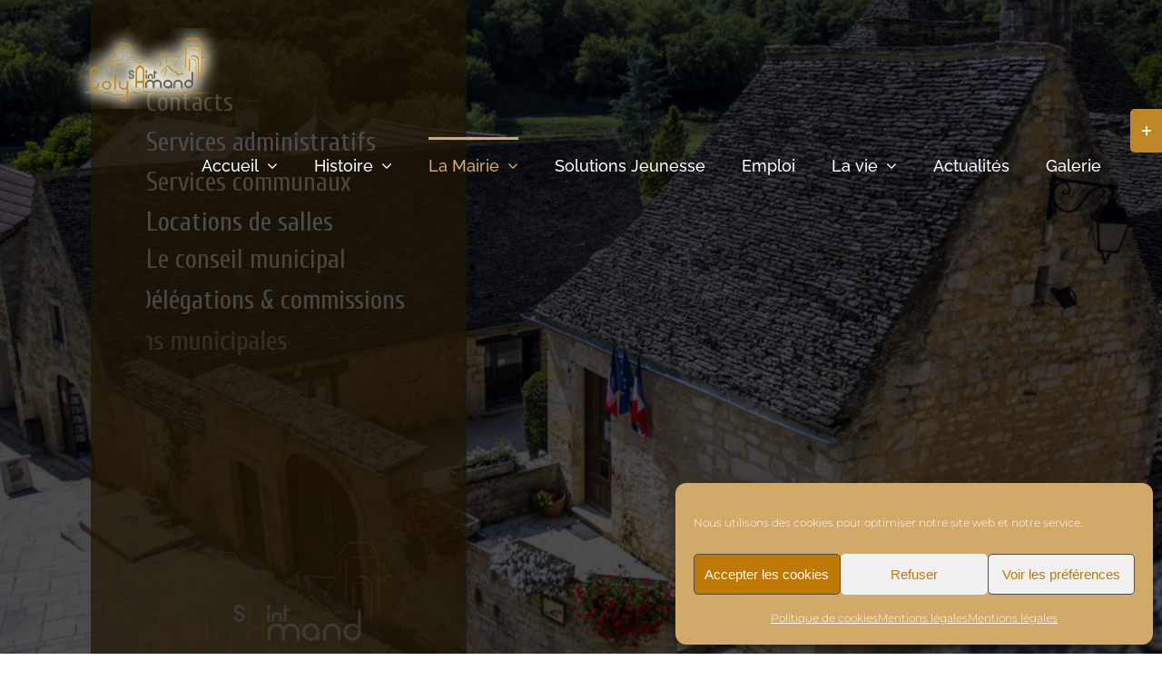

--- FILE ---
content_type: text/html; charset=UTF-8
request_url: https://www.colysaintamand.fr/mairie/?xml=R12154
body_size: 49690
content:
<!DOCTYPE html>
<html class="avada-html-layout-wide avada-html-header-position-top avada-is-100-percent-template avada-header-color-not-opaque" lang="fr-FR" prefix="og: http://ogp.me/ns# fb: http://ogp.me/ns/fb#">
<head>
	<meta http-equiv="X-UA-Compatible" content="IE=edge" />
	<meta http-equiv="Content-Type" content="text/html; charset=utf-8"/>
	<meta name="viewport" content="width=device-width, initial-scale=1" />
	<link href="https://fonts.googleapis.com/css?family=Montserrat:100,100i,200,200i,300,300i,400,400i,500,500i,600,600i,700,700i,800,800i,900,900i%7COpen+Sans:100,100i,200,200i,300,300i,400,400i,500,500i,600,600i,700,700i,800,800i,900,900i%7CPoppins:100,100i,200,200i,300,300i,400,400i,500,500i,600,600i,700,700i,800,800i,900,900i%7CRoboto+Slab:100,100i,200,200i,300,300i,400,400i,500,500i,600,600i,700,700i,800,800i,900,900i%7CLato:100,100i,200,200i,300,300i,400,400i,500,500i,600,600i,700,700i,800,800i,900,900i%7CIndie+Flower:100,100i,200,200i,300,300i,400,400i,500,500i,600,600i,700,700i,800,800i,900,900i%7CLibre+Baskerville:100,100i,200,200i,300,300i,400,400i,500,500i,600,600i,700,700i,800,800i,900,900i%7CNunito:100,100i,200,200i,300,300i,400,400i,500,500i,600,600i,700,700i,800,800i,900,900i%7CPacifico:100,100i,200,200i,300,300i,400,400i,500,500i,600,600i,700,700i,800,800i,900,900i%7CHandlee:100,100i,200,200i,300,300i,400,400i,500,500i,600,600i,700,700i,800,800i,900,900i%7CCinzel:100,100i,200,200i,300,300i,400,400i,500,500i,600,600i,700,700i,800,800i,900,900i%7CCuprum:100,100i,200,200i,300,300i,400,400i,500,500i,600,600i,700,700i,800,800i,900,900i%7CDancing+Script:100,100i,200,200i,300,300i,400,400i,500,500i,600,600i,700,700i,800,800i,900,900i%7CQuicksand:100,100i,200,200i,300,300i,400,400i,500,500i,600,600i,700,700i,800,800i,900,900i" rel="stylesheet"><meta name='robots' content='index, follow, max-image-preview:large, max-snippet:-1, max-video-preview:-1' />

	<!-- This site is optimized with the Yoast SEO plugin v26.7 - https://yoast.com/wordpress/plugins/seo/ -->
	<title>Coly Saint-Amand - Mairie</title>
	<meta name="description" content="Saint Amand de Coly c&#039;est une équipe active, proche de vous et du village pour vivre ensemble ! tous vos services communaux et les démarches sont ici et avec nous..." />
	<link rel="canonical" href="https://www.colysaintamand.fr/mairie/" />
	<meta property="og:locale" content="fr_FR" />
	<meta property="og:type" content="article" />
	<meta property="og:title" content="Coly Saint-Amand - Mairie" />
	<meta property="og:description" content="Saint Amand de Coly c&#039;est une équipe active, proche de vous et du village pour vivre ensemble ! tous vos services communaux et les démarches sont ici et avec nous..." />
	<meta property="og:url" content="https://www.colysaintamand.fr/mairie/" />
	<meta property="og:site_name" content="Coly Saint-Amand" />
	<meta property="article:modified_time" content="2026-01-20T07:46:13+00:00" />
	<meta property="og:image" content="https://www.colysaintamand.fr/wp-content/uploads/2026/01/menus-janvier-1-300x212.jpg" />
	<meta name="twitter:card" content="summary_large_image" />
	<meta name="twitter:label1" content="Durée de lecture estimée" />
	<meta name="twitter:data1" content="23 minutes" />
	<script type="application/ld+json" class="yoast-schema-graph">{"@context":"https://schema.org","@graph":[{"@type":"WebPage","@id":"https://www.colysaintamand.fr/mairie/","url":"https://www.colysaintamand.fr/mairie/","name":"Coly Saint-Amand - Mairie","isPartOf":{"@id":"https://www.colysaintamand.fr/#website"},"primaryImageOfPage":{"@id":"https://www.colysaintamand.fr/mairie/#primaryimage"},"image":{"@id":"https://www.colysaintamand.fr/mairie/#primaryimage"},"thumbnailUrl":"https://www.colysaintamand.fr/wp-content/uploads/2026/01/menus-janvier-1-300x212.jpg","datePublished":"2018-04-04T07:50:07+00:00","dateModified":"2026-01-20T07:46:13+00:00","description":"Saint Amand de Coly c'est une équipe active, proche de vous et du village pour vivre ensemble ! tous vos services communaux et les démarches sont ici et avec nous...","breadcrumb":{"@id":"https://www.colysaintamand.fr/mairie/#breadcrumb"},"inLanguage":"fr-FR","potentialAction":[{"@type":"ReadAction","target":["https://www.colysaintamand.fr/mairie/"]}]},{"@type":"ImageObject","inLanguage":"fr-FR","@id":"https://www.colysaintamand.fr/mairie/#primaryimage","url":"https://www.colysaintamand.fr/wp-content/uploads/2026/01/menus-janvier-1-rotated.jpg","contentUrl":"https://www.colysaintamand.fr/wp-content/uploads/2026/01/menus-janvier-1-rotated.jpg","width":1755,"height":1240},{"@type":"BreadcrumbList","@id":"https://www.colysaintamand.fr/mairie/#breadcrumb","itemListElement":[{"@type":"ListItem","position":1,"name":"Accueil","item":"https://www.colysaintamand.fr/"},{"@type":"ListItem","position":2,"name":"Mairie"}]},{"@type":"WebSite","@id":"https://www.colysaintamand.fr/#website","url":"https://www.colysaintamand.fr/","name":"Coly Saint-Amand","description":"Site officiel de Coly Saint-Amand","potentialAction":[{"@type":"SearchAction","target":{"@type":"EntryPoint","urlTemplate":"https://www.colysaintamand.fr/?s={search_term_string}"},"query-input":{"@type":"PropertyValueSpecification","valueRequired":true,"valueName":"search_term_string"}}],"inLanguage":"fr-FR"}]}</script>
	<!-- / Yoast SEO plugin. -->


<link rel="alternate" type="application/rss+xml" title="Coly Saint-Amand &raquo; Flux" href="https://www.colysaintamand.fr/feed/" />
<link rel="alternate" type="application/rss+xml" title="Coly Saint-Amand &raquo; Flux des commentaires" href="https://www.colysaintamand.fr/comments/feed/" />
								<link rel="icon" href="https://www.colysaintamand.fr/wp-content/uploads/2019/11/Coly-Favico-32.jpg" type="image/jpeg" />
		
					<!-- Apple Touch Icon -->
						<link rel="apple-touch-icon" sizes="180x180" href="https://www.colysaintamand.fr/wp-content/uploads/2019/11/Coly-Favico-72.jpg" type="image/jpeg">
		
					<!-- Android Icon -->
						<link rel="icon" sizes="192x192" href="https://www.colysaintamand.fr/wp-content/uploads/2019/11/Coly-Favico-57.jpg" type="image/jpeg">
		
					<!-- MS Edge Icon -->
						<meta name="msapplication-TileImage" content="https://www.colysaintamand.fr/wp-content/uploads/2019/11/Coly-Favico-72.jpg" type="image/jpeg">
				<link rel="alternate" type="application/rss+xml" title="Coly Saint-Amand &raquo; Mairie Flux des commentaires" href="https://www.colysaintamand.fr/mairie/feed/" />
<link rel="alternate" title="oEmbed (JSON)" type="application/json+oembed" href="https://www.colysaintamand.fr/wp-json/oembed/1.0/embed?url=https%3A%2F%2Fwww.colysaintamand.fr%2Fmairie%2F" />
<link rel="alternate" title="oEmbed (XML)" type="text/xml+oembed" href="https://www.colysaintamand.fr/wp-json/oembed/1.0/embed?url=https%3A%2F%2Fwww.colysaintamand.fr%2Fmairie%2F&#038;format=xml" />
<meta name="robots" content="noindex,follow" />					<meta name="description" content="Coly Saint-Amand...
VOTRE MAIRIE     
Administratifs  

Le secrétariat de la Mairie de Coly Saint-Amand vous accueille.

 	Le mardi 9h30 -12h30 et 14h - 18h
 	Le jeudi 9h30 - 12h30
 	Le vendredi 9h30 - 12h30
 	La mairie"/>
				
		<meta property="og:locale" content="fr_FR"/>
		<meta property="og:type" content="article"/>
		<meta property="og:site_name" content="Coly Saint-Amand"/>
		<meta property="og:title" content="Coly Saint-Amand - Mairie"/>
				<meta property="og:description" content="Coly Saint-Amand...
VOTRE MAIRIE     
Administratifs  

Le secrétariat de la Mairie de Coly Saint-Amand vous accueille.

 	Le mardi 9h30 -12h30 et 14h - 18h
 	Le jeudi 9h30 - 12h30
 	Le vendredi 9h30 - 12h30
 	La mairie"/>
				<meta property="og:url" content="https://www.colysaintamand.fr/mairie/"/>
													<meta property="article:modified_time" content="2026-01-20T07:46:13+01:00"/>
											<meta property="og:image" content="https://www.colysaintamand.fr/wp-content/uploads/2019/11/ColyStAmand-Logo_3.png"/>
		<meta property="og:image:width" content="188"/>
		<meta property="og:image:height" content="89"/>
		<meta property="og:image:type" content="image/png"/>
				<style id='wp-img-auto-sizes-contain-inline-css' type='text/css'>
img:is([sizes=auto i],[sizes^="auto," i]){contain-intrinsic-size:3000px 1500px}
/*# sourceURL=wp-img-auto-sizes-contain-inline-css */
</style>
<link rel='stylesheet' id='leaflet-css' href='https://www.colysaintamand.fr/wp-content/plugins/co-marquage-service-public/vendor/leaflet/leaflet.min.css?ver=1.4.0' type='text/css' media='all' />
<link rel='stylesheet' id='comarquage-css' href='https://www.colysaintamand.fr/wp-content/plugins/co-marquage-service-public/assets/css/comarquage.css?ver=0.5.77' type='text/css' media='all' />
<link rel='stylesheet' id='layerslider-css' href='https://www.colysaintamand.fr/wp-content/plugins/LayerSlider/assets/static/layerslider/css/layerslider.css?ver=8.1.2' type='text/css' media='all' />
<style id='wp-emoji-styles-inline-css' type='text/css'>

	img.wp-smiley, img.emoji {
		display: inline !important;
		border: none !important;
		box-shadow: none !important;
		height: 1em !important;
		width: 1em !important;
		margin: 0 0.07em !important;
		vertical-align: -0.1em !important;
		background: none !important;
		padding: 0 !important;
	}
/*# sourceURL=wp-emoji-styles-inline-css */
</style>
<link rel='stylesheet' id='cff-css' href='https://www.colysaintamand.fr/wp-content/plugins/custom-facebook-feed/assets/css/cff-style.min.css?ver=4.3.4' type='text/css' media='all' />
<link rel='stylesheet' id='sb-font-awesome-css' href='https://www.colysaintamand.fr/wp-content/plugins/custom-facebook-feed/assets/css/font-awesome.min.css?ver=4.7.0' type='text/css' media='all' />
<link rel='stylesheet' id='cmplz-general-css' href='https://www.colysaintamand.fr/wp-content/plugins/complianz-gdpr/assets/css/cookieblocker.min.css?ver=1768381070' type='text/css' media='all' />
<link rel='stylesheet' id='newsletter-css' href='https://www.colysaintamand.fr/wp-content/plugins/newsletter/style.css?ver=9.1.0' type='text/css' media='all' />
<link rel='stylesheet' id='fusion-dynamic-css-css' href='https://www.colysaintamand.fr/wp-content/uploads/fusion-styles/4aa6187ffc70ea6391ed165245f338c4.min.css?ver=3.14.2' type='text/css' media='all' />
<script type="text/javascript" src="https://www.colysaintamand.fr/wp-includes/js/jquery/jquery.min.js?ver=3.7.1" id="jquery-core-js"></script>
<script type="text/javascript" src="https://www.colysaintamand.fr/wp-includes/js/jquery/jquery-migrate.min.js?ver=3.4.1" id="jquery-migrate-js"></script>
<script data-service="burst" data-category="statistics" type="text/plain" async data-cmplz-src="https://www.colysaintamand.fr/wp-content/plugins/burst-statistics/helpers/timeme/timeme.min.js?ver=1759142218" id="burst-timeme-js"></script>
<script type="text/javascript" id="burst-js-extra">
/* <![CDATA[ */
var burst = {"tracking":{"isInitialHit":true,"lastUpdateTimestamp":0,"beacon_url":"https://www.colysaintamand.fr/wp-content/plugins/burst-statistics/endpoint.php","ajaxUrl":"https://www.colysaintamand.fr/wp-admin/admin-ajax.php"},"options":{"cookieless":0,"pageUrl":"https://www.colysaintamand.fr/mairie/","beacon_enabled":1,"do_not_track":0,"enable_turbo_mode":0,"track_url_change":0,"cookie_retention_days":30,"debug":0},"goals":{"completed":[],"scriptUrl":"https://www.colysaintamand.fr/wp-content/plugins/burst-statistics//assets/js/build/burst-goals.js?v=1759142218","active":[]},"cache":{"uid":null,"fingerprint":null,"isUserAgent":null,"isDoNotTrack":null,"useCookies":null}};
//# sourceURL=burst-js-extra
/* ]]> */
</script>
<script data-service="burst" data-category="statistics" type="text/plain" async data-cmplz-src="https://www.colysaintamand.fr/wp-content/plugins/burst-statistics/assets/js/build/burst.min.js?ver=1759142218" id="burst-js"></script>
<script type="text/javascript" id="layerslider-utils-js-extra">
/* <![CDATA[ */
var LS_Meta = {"v":"8.1.2","fixGSAP":"1"};
//# sourceURL=layerslider-utils-js-extra
/* ]]> */
</script>
<script type="text/javascript" src="https://www.colysaintamand.fr/wp-content/plugins/LayerSlider/assets/static/layerslider/js/layerslider.utils.js?ver=8.1.2" id="layerslider-utils-js"></script>
<script type="text/javascript" src="https://www.colysaintamand.fr/wp-content/plugins/LayerSlider/assets/static/layerslider/js/layerslider.kreaturamedia.jquery.js?ver=8.1.2" id="layerslider-js"></script>
<script type="text/javascript" src="https://www.colysaintamand.fr/wp-content/plugins/LayerSlider/assets/static/layerslider/js/layerslider.transitions.js?ver=8.1.2" id="layerslider-transitions-js"></script>
<script type="text/javascript" src="//www.colysaintamand.fr/wp-content/plugins/revslider/sr6/assets/js/rbtools.min.js?ver=6.7.39" async id="tp-tools-js"></script>
<script type="text/javascript" src="//www.colysaintamand.fr/wp-content/plugins/revslider/sr6/assets/js/rs6.min.js?ver=6.7.39" async id="revmin-js"></script>
<meta name="generator" content="Powered by LayerSlider 8.1.2 - Build Heros, Sliders, and Popups. Create Animations and Beautiful, Rich Web Content as Easy as Never Before on WordPress." />
<!-- LayerSlider updates and docs at: https://layerslider.com -->
<link rel="https://api.w.org/" href="https://www.colysaintamand.fr/wp-json/" /><link rel="alternate" title="JSON" type="application/json" href="https://www.colysaintamand.fr/wp-json/wp/v2/pages/12399" /><link rel="EditURI" type="application/rsd+xml" title="RSD" href="https://www.colysaintamand.fr/xmlrpc.php?rsd" />
<meta name="generator" content="WordPress 6.9" />
<link rel='shortlink' href='https://www.colysaintamand.fr/?p=12399' />
			<style>.cmplz-hidden {
					display: none !important;
				}</style><style type="text/css" id="css-fb-visibility">@media screen and (max-width: 640px){.fusion-no-small-visibility{display:none !important;}body .sm-text-align-center{text-align:center !important;}body .sm-text-align-left{text-align:left !important;}body .sm-text-align-right{text-align:right !important;}body .sm-text-align-justify{text-align:justify !important;}body .sm-flex-align-center{justify-content:center !important;}body .sm-flex-align-flex-start{justify-content:flex-start !important;}body .sm-flex-align-flex-end{justify-content:flex-end !important;}body .sm-mx-auto{margin-left:auto !important;margin-right:auto !important;}body .sm-ml-auto{margin-left:auto !important;}body .sm-mr-auto{margin-right:auto !important;}body .fusion-absolute-position-small{position:absolute;top:auto;width:100%;}.awb-sticky.awb-sticky-small{ position: sticky; top: var(--awb-sticky-offset,0); }}@media screen and (min-width: 641px) and (max-width: 1024px){.fusion-no-medium-visibility{display:none !important;}body .md-text-align-center{text-align:center !important;}body .md-text-align-left{text-align:left !important;}body .md-text-align-right{text-align:right !important;}body .md-text-align-justify{text-align:justify !important;}body .md-flex-align-center{justify-content:center !important;}body .md-flex-align-flex-start{justify-content:flex-start !important;}body .md-flex-align-flex-end{justify-content:flex-end !important;}body .md-mx-auto{margin-left:auto !important;margin-right:auto !important;}body .md-ml-auto{margin-left:auto !important;}body .md-mr-auto{margin-right:auto !important;}body .fusion-absolute-position-medium{position:absolute;top:auto;width:100%;}.awb-sticky.awb-sticky-medium{ position: sticky; top: var(--awb-sticky-offset,0); }}@media screen and (min-width: 1025px){.fusion-no-large-visibility{display:none !important;}body .lg-text-align-center{text-align:center !important;}body .lg-text-align-left{text-align:left !important;}body .lg-text-align-right{text-align:right !important;}body .lg-text-align-justify{text-align:justify !important;}body .lg-flex-align-center{justify-content:center !important;}body .lg-flex-align-flex-start{justify-content:flex-start !important;}body .lg-flex-align-flex-end{justify-content:flex-end !important;}body .lg-mx-auto{margin-left:auto !important;margin-right:auto !important;}body .lg-ml-auto{margin-left:auto !important;}body .lg-mr-auto{margin-right:auto !important;}body .fusion-absolute-position-large{position:absolute;top:auto;width:100%;}.awb-sticky.awb-sticky-large{ position: sticky; top: var(--awb-sticky-offset,0); }}</style><meta name="generator" content="Powered by Slider Revolution 6.7.39 - responsive, Mobile-Friendly Slider Plugin for WordPress with comfortable drag and drop interface." />
<script>function setREVStartSize(e){
			//window.requestAnimationFrame(function() {
				window.RSIW = window.RSIW===undefined ? window.innerWidth : window.RSIW;
				window.RSIH = window.RSIH===undefined ? window.innerHeight : window.RSIH;
				try {
					var pw = document.getElementById(e.c).parentNode.offsetWidth,
						newh;
					pw = pw===0 || isNaN(pw) || (e.l=="fullwidth" || e.layout=="fullwidth") ? window.RSIW : pw;
					e.tabw = e.tabw===undefined ? 0 : parseInt(e.tabw);
					e.thumbw = e.thumbw===undefined ? 0 : parseInt(e.thumbw);
					e.tabh = e.tabh===undefined ? 0 : parseInt(e.tabh);
					e.thumbh = e.thumbh===undefined ? 0 : parseInt(e.thumbh);
					e.tabhide = e.tabhide===undefined ? 0 : parseInt(e.tabhide);
					e.thumbhide = e.thumbhide===undefined ? 0 : parseInt(e.thumbhide);
					e.mh = e.mh===undefined || e.mh=="" || e.mh==="auto" ? 0 : parseInt(e.mh,0);
					if(e.layout==="fullscreen" || e.l==="fullscreen")
						newh = Math.max(e.mh,window.RSIH);
					else{
						e.gw = Array.isArray(e.gw) ? e.gw : [e.gw];
						for (var i in e.rl) if (e.gw[i]===undefined || e.gw[i]===0) e.gw[i] = e.gw[i-1];
						e.gh = e.el===undefined || e.el==="" || (Array.isArray(e.el) && e.el.length==0)? e.gh : e.el;
						e.gh = Array.isArray(e.gh) ? e.gh : [e.gh];
						for (var i in e.rl) if (e.gh[i]===undefined || e.gh[i]===0) e.gh[i] = e.gh[i-1];
											
						var nl = new Array(e.rl.length),
							ix = 0,
							sl;
						e.tabw = e.tabhide>=pw ? 0 : e.tabw;
						e.thumbw = e.thumbhide>=pw ? 0 : e.thumbw;
						e.tabh = e.tabhide>=pw ? 0 : e.tabh;
						e.thumbh = e.thumbhide>=pw ? 0 : e.thumbh;
						for (var i in e.rl) nl[i] = e.rl[i]<window.RSIW ? 0 : e.rl[i];
						sl = nl[0];
						for (var i in nl) if (sl>nl[i] && nl[i]>0) { sl = nl[i]; ix=i;}
						var m = pw>(e.gw[ix]+e.tabw+e.thumbw) ? 1 : (pw-(e.tabw+e.thumbw)) / (e.gw[ix]);
						newh =  (e.gh[ix] * m) + (e.tabh + e.thumbh);
					}
					var el = document.getElementById(e.c);
					if (el!==null && el) el.style.height = newh+"px";
					el = document.getElementById(e.c+"_wrapper");
					if (el!==null && el) {
						el.style.height = newh+"px";
						el.style.display = "block";
					}
				} catch(e){
					console.log("Failure at Presize of Slider:" + e)
				}
			//});
		  };</script>
		<style type="text/css" id="wp-custom-css">
			

/* Custom Facebook Feed */
.fusion-body .fusion-footer-widget-area-center .fusion-columns .fusion-column{
text-align : left;
}
/* Custom Facebook Feed - End */		</style>
				<script type="text/javascript">
			var doc = document.documentElement;
			doc.setAttribute( 'data-useragent', navigator.userAgent );
		</script>
		<style type="text/css" id="fusion-builder-page-css">#wrapper .fusion-tabs-widget .tab-holder .tabs li a, .fusion-accordian .panel-title a, .fusion-carousel-title, .fusion-modal h4, .fusion-post-content h4, .fusion-tabs .nav-tabs > li .fusion-tab-heading, .fusion-title h4, .fusion-widget-area h4, .post-content h4, .project-content .project-info h4, .share-box h4, .title h4{
font-weight:normal;
}

#wrapper .fusion-tabs-widget .tab-holder .tabs li a, .fusion-accordian .panel-heading a, .fusion-accordian .panel-title, .fusion-carousel-title, .fusion-content-widget-area h4, .fusion-flip-boxes .fusion-flip-box .flip-box-heading-back, .fusion-image-wrapper .fusion-rollover .fusion-rollover-content .fusion-rollover-title, .fusion-image-wrapper .fusion-rollover .fusion-rollover-content .fusion-rollover-title a, .fusion-megamenu-title, .fusion-modal h4, .fusion-person .person-desc .person-author .person-author-wrapper, .fusion-tabs .nav-tabs li .fusion-tab-heading, .fusion-title h4, .popover .popover-title, .post-content h4, .project-content .project-info h4, .share-box h4, table th{
line-height;2;
}

.tnp-subscription input[type="text"], .tnp-subscription input[type="email"],  .tnp-subscription select .table-1 table th{
border-bottom: 1px solid #bf8624;
background-color:#ffffff;
}

.tnp-subscription input[type="submit"]{
background-color:#bf8624;
}

.tnp-subscription input[type="submit"]:Hover{
background-color:#4f4f4f;
cursor: pointer;
}

#comment-input input, #comment-textarea textarea, #wrapper .search-table .search-field input, .avada-select .select2-container .select2-choice, .avada-select .select2-container .select2-choice2, .avada-select-parent select, .chzn-container .chzn-drop, .chzn-container-single .chzn-single, .comment-form-comment textarea, .input-text, .main-nav-search-form input, .post-password-form label input[type="password"], .search-page-search-form input, .wpcf7-captchar, .wpcf7-form .wpcf7-date, .wpcf7-form .wpcf7-number, .wpcf7-form .wpcf7-quiz, .wpcf7-form .wpcf7-select, .wpcf7-form .wpcf7-text, .wpcf7-form textarea, input.s, input[type="email"], input[type="number"], input[type="password"], input[type="text"], select, textarea{
background-color : #ffffff;
border-bottom: 1px solid #bf8624;
}

#comment-input input::-moz-placeholder, #comment-textarea textarea::-moz-placeholder, .comment-form-comment textarea::-moz-placeholder, .input-text::-moz-placeholder, .post-password-form label input[type="password"]::-moz-placeholder, .searchform .s::-moz-placeholder, input#s::-moz-placeholder, input::-moz-placeholder{
color : #4f4f4f;
font-weight: bold;
}

#comment-input .placeholder, #comment-input input, #comment-textarea .placeholder, #comment-textarea textarea, #wrapper .search-table .search-field input, .avada-select .select2-container .select2-choice, .avada-select .select2-container .select2-choice2, .avada-select-parent select, .chzn-container .chzn-drop, .chzn-container-single .chzn-single, .comment-form-comment textarea, .input-text, .main-nav-search-form input, .post-password-form label input[type="password"], .search-page-search-form input, .wpcf7-captchar, .wpcf7-form .wpcf7-date, .wpcf7-form .wpcf7-number, .wpcf7-form .wpcf7-quiz, .wpcf7-form .wpcf7-select, .wpcf7-form .wpcf7-text, .wpcf7-form textarea, .wpcf7-select-parent .select-arrow, input.s, input.s .placeholder, input[type="email"], input[type="number"], input[type="password"], input[type="text"], select, textarea{
color :#4f4f4f;
font-weight: bold;
}

#main #comment-submit, #main .comment-submit, #reviews input#submit, .button-default, .button.default, .comment-form input[type="submit"], .fusion-button-default, .fusion-portfolio-one .fusion-button, .post-password-form input[type="submit"], .ticket-selector-submit-btn[type="submit"], .tml-submit-wrap input[type="submit"], .wpcf7-form input[type="submit"], .wpcf7-submit, input.button-default{
background : #bf8624;
}

 .wpcf7-form input[type="submit"]:hover, .wpcf7-submit:hover, input.button-default:hover{
background : #4f4f4f;
}

.fusion-footer-widget-area .tagcloud a:hover{
background-color : #4f4f4f;
}</style><script type="text/plain" data-service="google-analytics" data-category="statistics" async data-cmplz-src="https://www.googletagmanager.com/gtag/js?id=UA-115771274-1"></script>
<script>
  window.dataLayer = window.dataLayer || [];
  function gtag(){dataLayer.push(arguments);}
  gtag('js', new Date());

  gtag('config', 'UA-115771274-1');
</script>
	<!-- Google Tag Manager -->
<script>(function(w,d,s,l,i){w[l]=w[l]||[];w[l].push({'gtm.start':
new Date().getTime(),event:'gtm.js'});var f=d.getElementsByTagName(s)[0],
j=d.createElement(s),dl=l!='dataLayer'?'&l='+l:'';j.async=true;j.src=
'https://www.googletagmanager.com/gtm.js?id='+i+dl;f.parentNode.insertBefore(j,f);
})(window,document,'script','dataLayer','GTM-MFJ8NQT');</script>
<!-- End Google Tag Manager --><style id='global-styles-inline-css' type='text/css'>
:root{--wp--preset--aspect-ratio--square: 1;--wp--preset--aspect-ratio--4-3: 4/3;--wp--preset--aspect-ratio--3-4: 3/4;--wp--preset--aspect-ratio--3-2: 3/2;--wp--preset--aspect-ratio--2-3: 2/3;--wp--preset--aspect-ratio--16-9: 16/9;--wp--preset--aspect-ratio--9-16: 9/16;--wp--preset--color--black: #000000;--wp--preset--color--cyan-bluish-gray: #abb8c3;--wp--preset--color--white: #ffffff;--wp--preset--color--pale-pink: #f78da7;--wp--preset--color--vivid-red: #cf2e2e;--wp--preset--color--luminous-vivid-orange: #ff6900;--wp--preset--color--luminous-vivid-amber: #fcb900;--wp--preset--color--light-green-cyan: #7bdcb5;--wp--preset--color--vivid-green-cyan: #00d084;--wp--preset--color--pale-cyan-blue: #8ed1fc;--wp--preset--color--vivid-cyan-blue: #0693e3;--wp--preset--color--vivid-purple: #9b51e0;--wp--preset--color--awb-color-1: rgba(255,255,255,1);--wp--preset--color--awb-color-2: rgba(246,246,246,1);--wp--preset--color--awb-color-3: rgba(235,234,234,1);--wp--preset--color--awb-color-4: rgba(160,206,78,1);--wp--preset--color--awb-color-5: rgba(191,134,36,1);--wp--preset--color--awb-color-6: rgba(116,116,116,1);--wp--preset--color--awb-color-7: rgba(79,79,79,1);--wp--preset--color--awb-color-8: rgba(51,51,51,1);--wp--preset--color--awb-color-custom-10: rgba(0,0,0,1);--wp--preset--color--awb-color-custom-11: rgba(249,249,249,1);--wp--preset--color--awb-color-custom-12: rgba(190,189,189,1);--wp--preset--color--awb-color-custom-13: rgba(232,232,232,1);--wp--preset--color--awb-color-custom-14: rgba(229,229,229,1);--wp--preset--color--awb-color-custom-15: rgba(191,134,36,0.8);--wp--preset--gradient--vivid-cyan-blue-to-vivid-purple: linear-gradient(135deg,rgb(6,147,227) 0%,rgb(155,81,224) 100%);--wp--preset--gradient--light-green-cyan-to-vivid-green-cyan: linear-gradient(135deg,rgb(122,220,180) 0%,rgb(0,208,130) 100%);--wp--preset--gradient--luminous-vivid-amber-to-luminous-vivid-orange: linear-gradient(135deg,rgb(252,185,0) 0%,rgb(255,105,0) 100%);--wp--preset--gradient--luminous-vivid-orange-to-vivid-red: linear-gradient(135deg,rgb(255,105,0) 0%,rgb(207,46,46) 100%);--wp--preset--gradient--very-light-gray-to-cyan-bluish-gray: linear-gradient(135deg,rgb(238,238,238) 0%,rgb(169,184,195) 100%);--wp--preset--gradient--cool-to-warm-spectrum: linear-gradient(135deg,rgb(74,234,220) 0%,rgb(151,120,209) 20%,rgb(207,42,186) 40%,rgb(238,44,130) 60%,rgb(251,105,98) 80%,rgb(254,248,76) 100%);--wp--preset--gradient--blush-light-purple: linear-gradient(135deg,rgb(255,206,236) 0%,rgb(152,150,240) 100%);--wp--preset--gradient--blush-bordeaux: linear-gradient(135deg,rgb(254,205,165) 0%,rgb(254,45,45) 50%,rgb(107,0,62) 100%);--wp--preset--gradient--luminous-dusk: linear-gradient(135deg,rgb(255,203,112) 0%,rgb(199,81,192) 50%,rgb(65,88,208) 100%);--wp--preset--gradient--pale-ocean: linear-gradient(135deg,rgb(255,245,203) 0%,rgb(182,227,212) 50%,rgb(51,167,181) 100%);--wp--preset--gradient--electric-grass: linear-gradient(135deg,rgb(202,248,128) 0%,rgb(113,206,126) 100%);--wp--preset--gradient--midnight: linear-gradient(135deg,rgb(2,3,129) 0%,rgb(40,116,252) 100%);--wp--preset--font-size--small: 11.25px;--wp--preset--font-size--medium: 20px;--wp--preset--font-size--large: 22.5px;--wp--preset--font-size--x-large: 42px;--wp--preset--font-size--normal: 15px;--wp--preset--font-size--xlarge: 30px;--wp--preset--font-size--huge: 45px;--wp--preset--spacing--20: 0.44rem;--wp--preset--spacing--30: 0.67rem;--wp--preset--spacing--40: 1rem;--wp--preset--spacing--50: 1.5rem;--wp--preset--spacing--60: 2.25rem;--wp--preset--spacing--70: 3.38rem;--wp--preset--spacing--80: 5.06rem;--wp--preset--shadow--natural: 6px 6px 9px rgba(0, 0, 0, 0.2);--wp--preset--shadow--deep: 12px 12px 50px rgba(0, 0, 0, 0.4);--wp--preset--shadow--sharp: 6px 6px 0px rgba(0, 0, 0, 0.2);--wp--preset--shadow--outlined: 6px 6px 0px -3px rgb(255, 255, 255), 6px 6px rgb(0, 0, 0);--wp--preset--shadow--crisp: 6px 6px 0px rgb(0, 0, 0);}:where(.is-layout-flex){gap: 0.5em;}:where(.is-layout-grid){gap: 0.5em;}body .is-layout-flex{display: flex;}.is-layout-flex{flex-wrap: wrap;align-items: center;}.is-layout-flex > :is(*, div){margin: 0;}body .is-layout-grid{display: grid;}.is-layout-grid > :is(*, div){margin: 0;}:where(.wp-block-columns.is-layout-flex){gap: 2em;}:where(.wp-block-columns.is-layout-grid){gap: 2em;}:where(.wp-block-post-template.is-layout-flex){gap: 1.25em;}:where(.wp-block-post-template.is-layout-grid){gap: 1.25em;}.has-black-color{color: var(--wp--preset--color--black) !important;}.has-cyan-bluish-gray-color{color: var(--wp--preset--color--cyan-bluish-gray) !important;}.has-white-color{color: var(--wp--preset--color--white) !important;}.has-pale-pink-color{color: var(--wp--preset--color--pale-pink) !important;}.has-vivid-red-color{color: var(--wp--preset--color--vivid-red) !important;}.has-luminous-vivid-orange-color{color: var(--wp--preset--color--luminous-vivid-orange) !important;}.has-luminous-vivid-amber-color{color: var(--wp--preset--color--luminous-vivid-amber) !important;}.has-light-green-cyan-color{color: var(--wp--preset--color--light-green-cyan) !important;}.has-vivid-green-cyan-color{color: var(--wp--preset--color--vivid-green-cyan) !important;}.has-pale-cyan-blue-color{color: var(--wp--preset--color--pale-cyan-blue) !important;}.has-vivid-cyan-blue-color{color: var(--wp--preset--color--vivid-cyan-blue) !important;}.has-vivid-purple-color{color: var(--wp--preset--color--vivid-purple) !important;}.has-black-background-color{background-color: var(--wp--preset--color--black) !important;}.has-cyan-bluish-gray-background-color{background-color: var(--wp--preset--color--cyan-bluish-gray) !important;}.has-white-background-color{background-color: var(--wp--preset--color--white) !important;}.has-pale-pink-background-color{background-color: var(--wp--preset--color--pale-pink) !important;}.has-vivid-red-background-color{background-color: var(--wp--preset--color--vivid-red) !important;}.has-luminous-vivid-orange-background-color{background-color: var(--wp--preset--color--luminous-vivid-orange) !important;}.has-luminous-vivid-amber-background-color{background-color: var(--wp--preset--color--luminous-vivid-amber) !important;}.has-light-green-cyan-background-color{background-color: var(--wp--preset--color--light-green-cyan) !important;}.has-vivid-green-cyan-background-color{background-color: var(--wp--preset--color--vivid-green-cyan) !important;}.has-pale-cyan-blue-background-color{background-color: var(--wp--preset--color--pale-cyan-blue) !important;}.has-vivid-cyan-blue-background-color{background-color: var(--wp--preset--color--vivid-cyan-blue) !important;}.has-vivid-purple-background-color{background-color: var(--wp--preset--color--vivid-purple) !important;}.has-black-border-color{border-color: var(--wp--preset--color--black) !important;}.has-cyan-bluish-gray-border-color{border-color: var(--wp--preset--color--cyan-bluish-gray) !important;}.has-white-border-color{border-color: var(--wp--preset--color--white) !important;}.has-pale-pink-border-color{border-color: var(--wp--preset--color--pale-pink) !important;}.has-vivid-red-border-color{border-color: var(--wp--preset--color--vivid-red) !important;}.has-luminous-vivid-orange-border-color{border-color: var(--wp--preset--color--luminous-vivid-orange) !important;}.has-luminous-vivid-amber-border-color{border-color: var(--wp--preset--color--luminous-vivid-amber) !important;}.has-light-green-cyan-border-color{border-color: var(--wp--preset--color--light-green-cyan) !important;}.has-vivid-green-cyan-border-color{border-color: var(--wp--preset--color--vivid-green-cyan) !important;}.has-pale-cyan-blue-border-color{border-color: var(--wp--preset--color--pale-cyan-blue) !important;}.has-vivid-cyan-blue-border-color{border-color: var(--wp--preset--color--vivid-cyan-blue) !important;}.has-vivid-purple-border-color{border-color: var(--wp--preset--color--vivid-purple) !important;}.has-vivid-cyan-blue-to-vivid-purple-gradient-background{background: var(--wp--preset--gradient--vivid-cyan-blue-to-vivid-purple) !important;}.has-light-green-cyan-to-vivid-green-cyan-gradient-background{background: var(--wp--preset--gradient--light-green-cyan-to-vivid-green-cyan) !important;}.has-luminous-vivid-amber-to-luminous-vivid-orange-gradient-background{background: var(--wp--preset--gradient--luminous-vivid-amber-to-luminous-vivid-orange) !important;}.has-luminous-vivid-orange-to-vivid-red-gradient-background{background: var(--wp--preset--gradient--luminous-vivid-orange-to-vivid-red) !important;}.has-very-light-gray-to-cyan-bluish-gray-gradient-background{background: var(--wp--preset--gradient--very-light-gray-to-cyan-bluish-gray) !important;}.has-cool-to-warm-spectrum-gradient-background{background: var(--wp--preset--gradient--cool-to-warm-spectrum) !important;}.has-blush-light-purple-gradient-background{background: var(--wp--preset--gradient--blush-light-purple) !important;}.has-blush-bordeaux-gradient-background{background: var(--wp--preset--gradient--blush-bordeaux) !important;}.has-luminous-dusk-gradient-background{background: var(--wp--preset--gradient--luminous-dusk) !important;}.has-pale-ocean-gradient-background{background: var(--wp--preset--gradient--pale-ocean) !important;}.has-electric-grass-gradient-background{background: var(--wp--preset--gradient--electric-grass) !important;}.has-midnight-gradient-background{background: var(--wp--preset--gradient--midnight) !important;}.has-small-font-size{font-size: var(--wp--preset--font-size--small) !important;}.has-medium-font-size{font-size: var(--wp--preset--font-size--medium) !important;}.has-large-font-size{font-size: var(--wp--preset--font-size--large) !important;}.has-x-large-font-size{font-size: var(--wp--preset--font-size--x-large) !important;}
/*# sourceURL=global-styles-inline-css */
</style>
<style id='wp-block-library-inline-css' type='text/css'>
:root{--wp-block-synced-color:#7a00df;--wp-block-synced-color--rgb:122,0,223;--wp-bound-block-color:var(--wp-block-synced-color);--wp-editor-canvas-background:#ddd;--wp-admin-theme-color:#007cba;--wp-admin-theme-color--rgb:0,124,186;--wp-admin-theme-color-darker-10:#006ba1;--wp-admin-theme-color-darker-10--rgb:0,107,160.5;--wp-admin-theme-color-darker-20:#005a87;--wp-admin-theme-color-darker-20--rgb:0,90,135;--wp-admin-border-width-focus:2px}@media (min-resolution:192dpi){:root{--wp-admin-border-width-focus:1.5px}}.wp-element-button{cursor:pointer}:root .has-very-light-gray-background-color{background-color:#eee}:root .has-very-dark-gray-background-color{background-color:#313131}:root .has-very-light-gray-color{color:#eee}:root .has-very-dark-gray-color{color:#313131}:root .has-vivid-green-cyan-to-vivid-cyan-blue-gradient-background{background:linear-gradient(135deg,#00d084,#0693e3)}:root .has-purple-crush-gradient-background{background:linear-gradient(135deg,#34e2e4,#4721fb 50%,#ab1dfe)}:root .has-hazy-dawn-gradient-background{background:linear-gradient(135deg,#faaca8,#dad0ec)}:root .has-subdued-olive-gradient-background{background:linear-gradient(135deg,#fafae1,#67a671)}:root .has-atomic-cream-gradient-background{background:linear-gradient(135deg,#fdd79a,#004a59)}:root .has-nightshade-gradient-background{background:linear-gradient(135deg,#330968,#31cdcf)}:root .has-midnight-gradient-background{background:linear-gradient(135deg,#020381,#2874fc)}:root{--wp--preset--font-size--normal:16px;--wp--preset--font-size--huge:42px}.has-regular-font-size{font-size:1em}.has-larger-font-size{font-size:2.625em}.has-normal-font-size{font-size:var(--wp--preset--font-size--normal)}.has-huge-font-size{font-size:var(--wp--preset--font-size--huge)}.has-text-align-center{text-align:center}.has-text-align-left{text-align:left}.has-text-align-right{text-align:right}.has-fit-text{white-space:nowrap!important}#end-resizable-editor-section{display:none}.aligncenter{clear:both}.items-justified-left{justify-content:flex-start}.items-justified-center{justify-content:center}.items-justified-right{justify-content:flex-end}.items-justified-space-between{justify-content:space-between}.screen-reader-text{border:0;clip-path:inset(50%);height:1px;margin:-1px;overflow:hidden;padding:0;position:absolute;width:1px;word-wrap:normal!important}.screen-reader-text:focus{background-color:#ddd;clip-path:none;color:#444;display:block;font-size:1em;height:auto;left:5px;line-height:normal;padding:15px 23px 14px;text-decoration:none;top:5px;width:auto;z-index:100000}html :where(.has-border-color){border-style:solid}html :where([style*=border-top-color]){border-top-style:solid}html :where([style*=border-right-color]){border-right-style:solid}html :where([style*=border-bottom-color]){border-bottom-style:solid}html :where([style*=border-left-color]){border-left-style:solid}html :where([style*=border-width]){border-style:solid}html :where([style*=border-top-width]){border-top-style:solid}html :where([style*=border-right-width]){border-right-style:solid}html :where([style*=border-bottom-width]){border-bottom-style:solid}html :where([style*=border-left-width]){border-left-style:solid}html :where(img[class*=wp-image-]){height:auto;max-width:100%}:where(figure){margin:0 0 1em}html :where(.is-position-sticky){--wp-admin--admin-bar--position-offset:var(--wp-admin--admin-bar--height,0px)}@media screen and (max-width:600px){html :where(.is-position-sticky){--wp-admin--admin-bar--position-offset:0px}}
/*wp_block_styles_on_demand_placeholder:69733c5d0b664*/
/*# sourceURL=wp-block-library-inline-css */
</style>
<style id='wp-block-library-theme-inline-css' type='text/css'>
.wp-block-audio :where(figcaption){color:#555;font-size:13px;text-align:center}.is-dark-theme .wp-block-audio :where(figcaption){color:#ffffffa6}.wp-block-audio{margin:0 0 1em}.wp-block-code{border:1px solid #ccc;border-radius:4px;font-family:Menlo,Consolas,monaco,monospace;padding:.8em 1em}.wp-block-embed :where(figcaption){color:#555;font-size:13px;text-align:center}.is-dark-theme .wp-block-embed :where(figcaption){color:#ffffffa6}.wp-block-embed{margin:0 0 1em}.blocks-gallery-caption{color:#555;font-size:13px;text-align:center}.is-dark-theme .blocks-gallery-caption{color:#ffffffa6}:root :where(.wp-block-image figcaption){color:#555;font-size:13px;text-align:center}.is-dark-theme :root :where(.wp-block-image figcaption){color:#ffffffa6}.wp-block-image{margin:0 0 1em}.wp-block-pullquote{border-bottom:4px solid;border-top:4px solid;color:currentColor;margin-bottom:1.75em}.wp-block-pullquote :where(cite),.wp-block-pullquote :where(footer),.wp-block-pullquote__citation{color:currentColor;font-size:.8125em;font-style:normal;text-transform:uppercase}.wp-block-quote{border-left:.25em solid;margin:0 0 1.75em;padding-left:1em}.wp-block-quote cite,.wp-block-quote footer{color:currentColor;font-size:.8125em;font-style:normal;position:relative}.wp-block-quote:where(.has-text-align-right){border-left:none;border-right:.25em solid;padding-left:0;padding-right:1em}.wp-block-quote:where(.has-text-align-center){border:none;padding-left:0}.wp-block-quote.is-large,.wp-block-quote.is-style-large,.wp-block-quote:where(.is-style-plain){border:none}.wp-block-search .wp-block-search__label{font-weight:700}.wp-block-search__button{border:1px solid #ccc;padding:.375em .625em}:where(.wp-block-group.has-background){padding:1.25em 2.375em}.wp-block-separator.has-css-opacity{opacity:.4}.wp-block-separator{border:none;border-bottom:2px solid;margin-left:auto;margin-right:auto}.wp-block-separator.has-alpha-channel-opacity{opacity:1}.wp-block-separator:not(.is-style-wide):not(.is-style-dots){width:100px}.wp-block-separator.has-background:not(.is-style-dots){border-bottom:none;height:1px}.wp-block-separator.has-background:not(.is-style-wide):not(.is-style-dots){height:2px}.wp-block-table{margin:0 0 1em}.wp-block-table td,.wp-block-table th{word-break:normal}.wp-block-table :where(figcaption){color:#555;font-size:13px;text-align:center}.is-dark-theme .wp-block-table :where(figcaption){color:#ffffffa6}.wp-block-video :where(figcaption){color:#555;font-size:13px;text-align:center}.is-dark-theme .wp-block-video :where(figcaption){color:#ffffffa6}.wp-block-video{margin:0 0 1em}:root :where(.wp-block-template-part.has-background){margin-bottom:0;margin-top:0;padding:1.25em 2.375em}
/*# sourceURL=/wp-includes/css/dist/block-library/theme.min.css */
</style>
<style id='classic-theme-styles-inline-css' type='text/css'>
/*! This file is auto-generated */
.wp-block-button__link{color:#fff;background-color:#32373c;border-radius:9999px;box-shadow:none;text-decoration:none;padding:calc(.667em + 2px) calc(1.333em + 2px);font-size:1.125em}.wp-block-file__button{background:#32373c;color:#fff;text-decoration:none}
/*# sourceURL=/wp-includes/css/classic-themes.min.css */
</style>
<link rel='stylesheet' id='rs-plugin-settings-css' href='//www.colysaintamand.fr/wp-content/plugins/revslider/sr6/assets/css/rs6.css?ver=6.7.39' type='text/css' media='all' />
<style id='rs-plugin-settings-inline-css' type='text/css'>
#rs-demo-id {}
/*# sourceURL=rs-plugin-settings-inline-css */
</style>
</head>

<body data-cmplz=1 class="wp-singular page-template page-template-100-width page-template-100-width-php page page-id-12399 wp-theme-Avada fusion-image-hovers fusion-pagination-sizing fusion-button_type-flat fusion-button_span-yes fusion-button_gradient-linear avada-image-rollover-circle-yes avada-image-rollover-yes avada-image-rollover-direction-left fusion-body ltr fusion-sticky-header no-mobile-slidingbar no-mobile-totop avada-has-rev-slider-styles fusion-disable-outline fusion-sub-menu-fade mobile-logo-pos-left layout-wide-mode avada-has-boxed-modal-shadow-none layout-scroll-offset-full avada-has-zero-margin-offset-top fusion-top-header menu-text-align-center mobile-menu-design-modern fusion-show-pagination-text fusion-header-layout-v1 avada-responsive avada-footer-fx-bg-parallax avada-menu-highlight-style-bar fusion-search-form-classic fusion-main-menu-search-dropdown fusion-avatar-square avada-sticky-shrinkage avada-dropdown-styles avada-blog-layout-timeline avada-blog-archive-layout-large avada-header-shadow-no avada-menu-icon-position-left avada-has-megamenu-shadow avada-has-mainmenu-dropdown-divider avada-has-header-100-width avada-has-pagetitle-bg-parallax avada-has-breadcrumb-mobile-hidden avada-has-titlebar-hide avada-has-footer-widget-bg-image avada-has-slidingbar-widgets avada-has-slidingbar-position-right avada-slidingbar-toggle-style-rectangle avada-has-header-bg-image avada-header-bg-no-repeat avada-has-header-bg-parallax avada-has-pagination-padding avada-flyout-menu-direction-fade avada-ec-views-v1" data-awb-post-id="12399" data-burst_id="12399" data-burst_type="page">
		<a class="skip-link screen-reader-text" href="#content">Passer au contenu</a>

	<div id="boxed-wrapper">
		
		<div id="wrapper" class="fusion-wrapper">
			<div id="home" style="position:relative;top:-1px;"></div>
							
					
			<header class="fusion-header-wrapper">
				<div class="fusion-header-v1 fusion-logo-alignment fusion-logo-left fusion-sticky-menu- fusion-sticky-logo-1 fusion-mobile-logo-1  fusion-mobile-menu-design-modern">
					<div class="fusion-header-sticky-height"></div>
<div class="fusion-header">
	<div class="fusion-row">
					<div class="fusion-logo" data-margin-top="31px" data-margin-bottom="31px" data-margin-left="0px" data-margin-right="0px">
			<a class="fusion-logo-link"  href="https://www.colysaintamand.fr/" >

						<!-- standard logo -->
			<img src="https://www.colysaintamand.fr/wp-content/uploads/2019/11/ColyStAmand-Logo_3.png" srcset="https://www.colysaintamand.fr/wp-content/uploads/2019/11/ColyStAmand-Logo_3.png 1x" width="188" height="89" alt="Coly Saint-Amand Logo" data-retina_logo_url="" class="fusion-standard-logo" />

											<!-- mobile logo -->
				<img src="https://www.colysaintamand.fr/wp-content/uploads/2019/11/ColyStAmand-Logo_3.png" srcset="https://www.colysaintamand.fr/wp-content/uploads/2019/11/ColyStAmand-Logo_3.png 1x" width="188" height="89" alt="Coly Saint-Amand Logo" data-retina_logo_url="" class="fusion-mobile-logo" />
			
											<!-- sticky header logo -->
				<img src="https://www.colysaintamand.fr/wp-content/uploads/2019/11/ColyStAmand-Logo_1-2-3.png" srcset="https://www.colysaintamand.fr/wp-content/uploads/2019/11/ColyStAmand-Logo_1-2-3.png 1x" width="150" height="76" alt="Coly Saint-Amand Logo" data-retina_logo_url="" class="fusion-sticky-logo" />
					</a>
		</div>		<nav class="fusion-main-menu" aria-label="Menu principal"><ul id="menu-principal-accueil" class="fusion-menu"><li  id="menu-item-15966"  class="menu-item menu-item-type-post_type menu-item-object-page menu-item-home menu-item-has-children menu-item-15966 fusion-dropdown-menu"  data-item-id="15966"><a  href="https://www.colysaintamand.fr/" class="fusion-bar-highlight"><span class="menu-text">Accueil</span> <span class="fusion-caret"><i class="fusion-dropdown-indicator" aria-hidden="true"></i></span></a><ul class="sub-menu"><li  id="menu-item-14341"  class="menu-item menu-item-type-custom menu-item-object-custom menu-item-14341 fusion-dropdown-submenu" ><a  href="http://www.saintamanddecoly.fr#Histoire" class="fusion-bar-highlight"><span>Histoire</span></a></li><li  id="menu-item-14342"  class="menu-item menu-item-type-custom menu-item-object-custom menu-item-14342 fusion-dropdown-submenu" ><a  href="http://www.saintamanddecoly.fr#Mairie" class="fusion-bar-highlight"><span>Mairie</span></a></li><li  id="menu-item-14346"  class="menu-item menu-item-type-custom menu-item-object-custom menu-item-14346 fusion-dropdown-submenu" ><a  href="http://www.saintamanddecoly.fr#Vivre" class="fusion-bar-highlight"><span>Vivre</span></a></li><li  id="menu-item-14347"  class="menu-item menu-item-type-custom menu-item-object-custom menu-item-14347 fusion-dropdown-submenu" ><a  href="http://www.saintamanddecoly.fr#Images" class="fusion-bar-highlight"><span>Galerie</span></a></li><li  id="menu-item-14348"  class="menu-item menu-item-type-custom menu-item-object-custom menu-item-14348 fusion-dropdown-submenu" ><a  href="http://www.saintamanddecoly.fr#Contact" class="fusion-bar-highlight"><span>Contact</span></a></li><li  id="menu-item-14349"  class="menu-item menu-item-type-custom menu-item-object-custom menu-item-14349 fusion-dropdown-submenu" ><a  href="http://www.saintamanddecoly.fr#Carte" class="fusion-bar-highlight"><span>Carte</span></a></li></ul></li><li  id="menu-item-14344"  class="menu-item menu-item-type-post_type menu-item-object-page menu-item-has-children menu-item-14344 fusion-dropdown-menu"  data-item-id="14344"><a  href="https://www.colysaintamand.fr/histoire/" class="fusion-bar-highlight"><span class="menu-text">Histoire</span> <span class="fusion-caret"><i class="fusion-dropdown-indicator" aria-hidden="true"></i></span></a><ul class="sub-menu"><li  id="menu-item-14343"  class="menu-item menu-item-type-custom menu-item-object-custom menu-item-14343 fusion-dropdown-submenu" ><a  href="http://www.saintamanddecoly.fr/histoire/#saintamand" class="fusion-bar-highlight"><span>Saint Amand</span></a></li><li  id="menu-item-12319"  class="menu-item menu-item-type-custom menu-item-object-custom menu-item-12319 fusion-dropdown-submenu" ><a  href="http://www.saintamanddecoly.fr/histoire/#coly" class="fusion-bar-highlight"><span>Coly</span></a></li></ul></li><li  id="menu-item-12482"  class="menu-item menu-item-type-post_type menu-item-object-page current-menu-item page_item page-item-12399 current_page_item menu-item-has-children menu-item-12482 fusion-dropdown-menu"  data-item-id="12482"><a  href="https://www.colysaintamand.fr/mairie/" class="fusion-bar-highlight"><span class="menu-text">La Mairie</span> <span class="fusion-caret"><i class="fusion-dropdown-indicator" aria-hidden="true"></i></span></a><ul class="sub-menu"><li  id="menu-item-12473"  class="menu-item menu-item-type-custom menu-item-object-custom menu-item-12473 fusion-dropdown-submenu" ><a  href="http://www.saintamanddecoly.fr/mairie/#administratif" class="fusion-bar-highlight"><span>Accueil du public et contact</span></a></li><li  id="menu-item-15603"  class="menu-item menu-item-type-custom menu-item-object-custom menu-item-15603 fusion-dropdown-submenu" ><a  href="http://www.saintamanddecoly.fr/mairie/#services" class="fusion-bar-highlight"><span>Services administratifs</span></a></li><li  id="menu-item-12474"  class="menu-item menu-item-type-custom menu-item-object-custom menu-item-12474 fusion-dropdown-submenu" ><a  href="http://www.saintamanddecoly.fr/mairie/#communaux" class="fusion-bar-highlight"><span>Services Communaux</span></a></li><li  id="menu-item-15600"  class="menu-item menu-item-type-custom menu-item-object-custom menu-item-15600 fusion-dropdown-submenu" ><a  href="http://www.saintamanddecoly.fr/mairie/#locations" class="fusion-bar-highlight"><span>Location de salles</span></a></li><li  id="menu-item-12475"  class="menu-item menu-item-type-custom menu-item-object-custom menu-item-12475 fusion-dropdown-submenu" ><a  href="http://www.saintamanddecoly.fr/mairie/#conseil" class="fusion-bar-highlight"><span>Conseil municipal</span></a></li><li  id="menu-item-12476"  class="menu-item menu-item-type-custom menu-item-object-custom menu-item-12476 fusion-dropdown-submenu" ><a  href="http://www.saintamanddecoly.fr/mairie/#procesverbaux" class="fusion-bar-highlight"><span>Informations municipales</span></a></li><li  id="menu-item-16031"  class="menu-item menu-item-type-custom menu-item-object-custom menu-item-16031 fusion-dropdown-submenu" ><a  href="http://www.saintamanddecoly.fr/mairie/#pv" class="fusion-bar-highlight"><span>Procès verbaux</span></a></li><li  id="menu-item-12477"  class="menu-item menu-item-type-custom menu-item-object-custom menu-item-12477 fusion-dropdown-submenu" ><a  href="http://www.saintamanddecoly.fr/mairie/#newsletter" class="fusion-bar-highlight"><span>Lettre d&rsquo;information</span></a></li></ul></li><li  id="menu-item-16564"  class="menu-item menu-item-type-post_type menu-item-object-page menu-item-16564"  data-item-id="16564"><a  href="https://www.colysaintamand.fr/solutions-jeunesse/" class="fusion-bar-highlight"><span class="menu-text">Solutions Jeunesse</span></a></li><li  id="menu-item-16983"  class="menu-item menu-item-type-custom menu-item-object-custom menu-item-16983"  data-item-id="16983"><a  href="https://www.colysaintamand.fr/la_vie/#emploi" class="fusion-bar-highlight"><span class="menu-text">Emploi</span></a></li><li  id="menu-item-15459"  class="menu-item menu-item-type-post_type menu-item-object-page menu-item-has-children menu-item-15459 fusion-dropdown-menu"  data-item-id="15459"><a  href="https://www.colysaintamand.fr/la_vie/" class="fusion-bar-highlight"><span class="menu-text">La vie</span> <span class="fusion-caret"><i class="fusion-dropdown-indicator" aria-hidden="true"></i></span></a><ul class="sub-menu"><li  id="menu-item-12991"  class="menu-item menu-item-type-custom menu-item-object-custom menu-item-12991 fusion-dropdown-submenu" ><a  href="http://www.saintamanddecoly.fr/la_vie/#visites" class="fusion-bar-highlight"><span>Tourisme</span></a></li><li  id="menu-item-13001"  class="menu-item menu-item-type-custom menu-item-object-custom menu-item-13001 fusion-dropdown-submenu" ><a  href="http://www.saintamanddecoly.fr/la_vie/#hebergement" class="fusion-bar-highlight"><span>Hébergements</span></a></li><li  id="menu-item-12990"  class="menu-item menu-item-type-custom menu-item-object-custom menu-item-12990 fusion-dropdown-submenu" ><a  href="http://www.saintamanddecoly.fr/la_vie/#viecommunale" class="fusion-bar-highlight"><span>Associations</span></a></li><li  id="menu-item-12989"  class="menu-item menu-item-type-custom menu-item-object-custom menu-item-12989 fusion-dropdown-submenu" ><a  href="http://www.saintamanddecoly.fr/la_vie/#viecommunale" class="fusion-bar-highlight"><span>Entreprises</span></a></li></ul></li><li  id="menu-item-12511"  class="menu-item menu-item-type-post_type menu-item-object-page menu-item-12511"  data-item-id="12511"><a  href="https://www.colysaintamand.fr/actualites/" class="fusion-bar-highlight"><span class="menu-text">Actualités</span></a></li><li  id="menu-item-13185"  class="menu-item menu-item-type-post_type menu-item-object-page menu-item-13185"  data-item-id="13185"><a  href="https://www.colysaintamand.fr/galerie/" class="fusion-bar-highlight"><span class="menu-text">Galerie</span></a></li></ul></nav>	<div class="fusion-mobile-menu-icons">
							<a href="#" class="fusion-icon awb-icon-bars" aria-label="Afficher/masquer le menu mobile" aria-expanded="false"></a>
		
		
		
			</div>

<nav class="fusion-mobile-nav-holder fusion-mobile-menu-text-align-left" aria-label="Menu principal mobile"></nav>

					</div>
</div>
				</div>
				<div class="fusion-clearfix"></div>
			</header>
								
							<div id="sliders-container" class="fusion-slider-visibility">
				<div id="layerslider-container">
		<div id="layerslider-wrapper">
						<script type="text/javascript">jQuery(function() { _initLayerSlider( '#layerslider_18_ub61v9kav9p6', {sliderVersion: '6.11.5', type: 'fullsize', fullSizeMode: 'hero', allowFullscreen: true, hideOver: 100000, skin: 'outline', sliderFadeInDuration: 350, navPrevNext: false, hoverPrevNext: false, navButtons: false, showCircleTimer: false, thumbnailNavigation: 'disabled', useSrcset: true, skinsPath: 'https://www.colysaintamand.fr/wp-content/plugins/LayerSlider/assets/static/layerslider/skins/', performanceMode: true, height: 800}); });</script><div id="layerslider_18_ub61v9kav9p6"  class="ls-wp-container fitvidsignore ls-selectable" style="width:1200px;height:100vh;margin:0 auto;margin-bottom: 0px;"><div class="ls-slide" data-ls="bgposition:50% 50%;kenburnszoom:in;"><img width="1920" height="1280" src="https://www.colysaintamand.fr/wp-content/uploads/2018/04/StAmand-Slide-Mairie-3.jpg" class="ls-bg" alt="" decoding="async" fetchpriority="high" srcset="https://www.colysaintamand.fr/wp-content/uploads/2018/04/StAmand-Slide-Mairie-3-200x133.jpg 200w, https://www.colysaintamand.fr/wp-content/uploads/2018/04/StAmand-Slide-Mairie-3-300x200.jpg 300w, https://www.colysaintamand.fr/wp-content/uploads/2018/04/StAmand-Slide-Mairie-3-400x267.jpg 400w, https://www.colysaintamand.fr/wp-content/uploads/2018/04/StAmand-Slide-Mairie-3-600x400.jpg 600w, https://www.colysaintamand.fr/wp-content/uploads/2018/04/StAmand-Slide-Mairie-3-768x512.jpg 768w, https://www.colysaintamand.fr/wp-content/uploads/2018/04/StAmand-Slide-Mairie-3-800x533.jpg 800w, https://www.colysaintamand.fr/wp-content/uploads/2018/04/StAmand-Slide-Mairie-3-1024x683.jpg 1024w, https://www.colysaintamand.fr/wp-content/uploads/2018/04/StAmand-Slide-Mairie-3-1200x800.jpg 1200w, https://www.colysaintamand.fr/wp-content/uploads/2018/04/StAmand-Slide-Mairie-3.jpg 1920w" sizes="(max-width: 1920px) 100vw, 1920px" /><div style="top:-590px;left:0px;text-align:initial;font-weight:400;font-style:normal;text-decoration:none;mix-blend-mode:normal;height:2000px;width:460px;font-size:13px;opacity:0.7;line-height:19px;background-color:#694506;" class="ls-l ls-html-layer" data-ls="showinfo:1;durationin:3000;delayin:100;fadein:false;heightin:0;offsetxout:left;easingout:easeInQuint;skewxout:10;position:relative;"></div><a style="" class="ls-l" href="#administratif" target="ls-scroll" data-ls="showinfo:1;offsetxin:-100lw;durationin:1500;delayin:1200;transformoriginin:0% 50% 0;clipin:0 0 0 100%;offsetxout:left;position:relative;"><p style="top:107px;left:68px;text-align:initial;font-weight:300;font-style:normal;text-decoration:none;mix-blend-mode:normal;font-family:Cuprum;font-size:32px;color:#ffeac7;padding-right:20px;" class="ls-text-layer">Contacts</p></a><a style="" class="ls-l" href="#services" target="ls-scroll" data-ls="showinfo:1;offsetxin:-100lw;durationin:1500;delayin:1500;transformoriginin:0% 50% 0;clipin:0 0 0 100%;offsetxout:left;position:relative;"><p style="top:156px;left:68px;text-align:initial;font-weight:300;font-style:normal;text-decoration:none;mix-blend-mode:normal;font-family:Cuprum;font-size:32px;color:#ffffff;padding-right:20px;" class="ls-text-layer">Services administratifs</p></a><a style="" class="ls-l" href="#communaux" target="ls-scroll" data-ls="showinfo:1;offsetxin:-100lw;durationin:1500;delayin:1800;transformoriginin:0% 50% 0;clipin:0 0 0 100%;offsetxout:left;position:relative;"><p style="top:204px;left:68px;text-align:initial;font-weight:300;font-style:normal;text-decoration:none;mix-blend-mode:normal;font-family:Cuprum;font-size:32px;color:#ffeac7;padding-right:20px;" class="ls-text-layer">Services communaux</p></a><a style="" class="ls-l" href="#locations" target="ls-scroll" data-ls="showinfo:1;offsetxin:-100lw;durationin:1500;delayin:2100;transformoriginin:0% 50% 0;clipin:0 0 0 100%;offsetxout:left;position:relative;"><p style="top:253px;left:68px;text-align:initial;font-weight:300;font-style:normal;text-decoration:none;mix-blend-mode:normal;font-family:Cuprum;font-size:32px;color:#ffffff;padding-right:20px;" class="ls-text-layer">Locations de salles</p></a><a style="" class="ls-l" href="#conseil" target="ls-scroll" data-ls="showinfo:1;offsetxin:-100lw;durationin:1500;delayin:2400;transformoriginin:0% 50% 0;clipin:0 0 0 100%;offsetxout:left;position:relative;"><p style="top:299px;left:68px;text-align:initial;font-weight:300;font-style:normal;text-decoration:none;mix-blend-mode:normal;font-family:Cuprum;font-size:32px;color:#ffeac7;padding-right:20px;" class="ls-text-layer">Le conseil municipal</p></a><a style="" class="ls-l" href="#delegations" target="ls-scroll" data-ls="showinfo:1;offsetxin:-100lw;durationin:1500;delayin:2700;transformoriginin:0% 50% 0;clipin:0 0 0 100%;offsetxout:left;position:relative;"><p style="top:349px;left:68px;text-align:initial;font-weight:300;font-style:normal;text-decoration:none;mix-blend-mode:normal;font-family:Cuprum;font-size:32px;color:#ffffff;padding-right:20px;" class="ls-text-layer">Délégations &amp; commissions</p></a><a style="" class="ls-l" href="#procesverbaux" target="ls-scroll" data-ls="showinfo:1;offsetxin:-100lw;durationin:1500;delayin:3000;transformoriginin:0% 50% 0;clipin:0 0 0 100%;offsetxout:left;position:relative;"><p style="top:399px;left:68px;text-align:initial;font-weight:300;font-style:normal;text-decoration:none;mix-blend-mode:normal;font-family:Cuprum;font-size:32px;color:#ffeac7;padding-right:20px;" class="ls-text-layer">Informations municipales</p></a><a style="" class="ls-l" href="#newsletter" target="ls-scroll" data-ls="showinfo:1;offsetxin:-100lw;durationin:1500;delayin:3300;transformoriginin:0% 50% 0;clipin:0 0 0 100%;offsetxout:left;position:relative;"><p style="top:506px;left:68px;text-align:initial;font-weight:300;font-style:normal;text-decoration:none;mix-blend-mode:normal;font-family:Cuprum;font-size:32px;color:#ffeac7;padding-right:20px;" class="ls-text-layer">Lettre d'information</p></a><a style="" class="ls-l" href="#pv" target="ls-scroll" data-ls="showinfo:1;offsetxin:-100lw;durationin:1500;delayin:3300;transformoriginin:0% 50% 0;clipin:0 0 0 100%;offsetxout:left;position:relative;"><p style="top:453px;left:68px;text-align:initial;font-weight:300;font-style:normal;text-decoration:none;mix-blend-mode:normal;font-family:Cuprum;font-size:32px;color:#ffffff;padding-right:20px;" class="ls-text-layer">Procès verbaux</p></a><img width="300" height="152" src="https://www.colysaintamand.fr/wp-content/uploads/2019/11/ColyStAmand-Logo_1-2.png" class="ls-l ls-img-layer" alt="" decoding="async" srcset="https://www.colysaintamand.fr/wp-content/uploads/2019/11/ColyStAmand-Logo_1-2-200x101.png 200w, https://www.colysaintamand.fr/wp-content/uploads/2019/11/ColyStAmand-Logo_1-2.png 300w" sizes="(max-width: 300px) 100vw, 300px" style="top:569px;left:58px;width:324px;height:164px;" data-ls="offsetyin:bottom;delayin:3600;easingin:easeOutQuint;offsetxout:left;position:relative;"></div></div>					</div>
	</div>
			</div>
				
					
							
			
						<main id="main" class="clearfix width-100">
				<div class="fusion-row" style="max-width:100%;">
<section id="content" class="full-width">
					<div id="post-12399" class="post-12399 page type-page status-publish hentry">
			<span class="entry-title rich-snippet-hidden">Mairie</span><span class="vcard rich-snippet-hidden"><span class="fn"><a href="https://www.colysaintamand.fr/author/stamandcoly/" title="Articles par StAmandColy" rel="author">StAmandColy</a></span></span><span class="updated rich-snippet-hidden">2026-01-20T08:46:13+01:00</span>						<div class="post-content">
				<script type="text/javascript" id="google-maps-api-js-before">
/* <![CDATA[ */
function awbMapInit() {}
//# sourceURL=google-maps-api-js-before
/* ]]> */
</script>
<script type="text/javascript" src="https://maps.googleapis.com/maps/api/js?key=AIzaSyBJ9MN_vAPdF5hhN-Nv_TH-vKs9ugYMEx8&amp;language=fr&amp;callback=awbMapInit&amp;ver=3.14.2" id="google-maps-api-js"></script>
<script type="text/javascript" src="https://www.colysaintamand.fr/wp-content/themes/Avada/includes/lib/assets/min/js/library/infobox_packed.js?ver=3.14.2" id="google-maps-infobox-js"></script>
<div class="fusion-fullwidth fullwidth-box fusion-builder-row-1 nonhundred-percent-fullwidth non-hundred-percent-height-scrolling" style="--awb-border-radius-top-left:0px;--awb-border-radius-top-right:0px;--awb-border-radius-bottom-right:0px;--awb-border-radius-bottom-left:0px;--awb-padding-top:100px;--awb-padding-bottom:100px;--awb-background-color:#bf8624;--awb-flex-wrap:wrap;" ><div class="fusion-builder-row fusion-row"><div class="fusion-layout-column fusion_builder_column fusion-builder-column-0 fusion_builder_column_1_2 1_2 fusion-one-half fusion-column-first fusion-column-no-min-height" style="--awb-padding-top:40px;--awb-bg-position:center center;--awb-bg-blend:overlay;--awb-bg-size:cover;--awb-margin-bottom:0px;width:48%; margin-right: 4%;"><div class="fusion-column-wrapper fusion-flex-column-wrapper-legacy"><div class="fusion-text fusion-text-1"><p style="font-size: 48px; line-height: 32px; color: #ffffff;">Coly Saint-Amand&#8230;</p>
<p style="font-size: 48px; line-height: 22px; color: #d0a560;"><strong>VOTRE MAIRIE</strong></p>
</div><div class="fusion-clearfix"></div></div></div><div class="fusion-layout-column fusion_builder_column fusion-builder-column-1 fusion_builder_column_1_2 1_2 fusion-one-half fusion-column-last fusion-column-no-min-height fusion-animated" style="--awb-bg-position:center center;--awb-bg-blend:overlay;--awb-bg-size:cover;--awb-margin-bottom:0px;width:48%;" data-animationType="fadeInRight" data-animationDuration="0.7" data-animationOffset="top-into-view"><div class="fusion-column-wrapper fusion-flex-column-wrapper-legacy"><div class="fusion-image-element in-legacy-container" style="--awb-caption-title-font-family:var(--h2_typography-font-family);--awb-caption-title-font-weight:var(--h2_typography-font-weight);--awb-caption-title-font-style:var(--h2_typography-font-style);--awb-caption-title-size:var(--h2_typography-font-size);--awb-caption-title-transform:var(--h2_typography-text-transform);--awb-caption-title-line-height:var(--h2_typography-line-height);--awb-caption-title-letter-spacing:var(--h2_typography-letter-spacing);"><span class=" fusion-imageframe imageframe-none imageframe-1 hover-type-zoomin"><img decoding="async" width="1920" height="657" title="StAmand-Logo-tracer" src="http://www.saintamanddecoly.fr/wp-content/uploads/2018/03/StAmand-Logo-tracer.png" alt class="img-responsive wp-image-12092" srcset="https://www.colysaintamand.fr/wp-content/uploads/2018/03/StAmand-Logo-tracer-200x68.png 200w, https://www.colysaintamand.fr/wp-content/uploads/2018/03/StAmand-Logo-tracer-400x137.png 400w, https://www.colysaintamand.fr/wp-content/uploads/2018/03/StAmand-Logo-tracer-600x205.png 600w, https://www.colysaintamand.fr/wp-content/uploads/2018/03/StAmand-Logo-tracer-800x274.png 800w, https://www.colysaintamand.fr/wp-content/uploads/2018/03/StAmand-Logo-tracer-1200x411.png 1200w, https://www.colysaintamand.fr/wp-content/uploads/2018/03/StAmand-Logo-tracer.png 1920w" sizes="(max-width: 800px) 100vw, 600px" /></span></div><div class="fusion-clearfix"></div></div></div></div></div><div class="fusion-fullwidth fullwidth-box fusion-builder-row-2 nonhundred-percent-fullwidth non-hundred-percent-height-scrolling" style="--awb-border-radius-top-left:0px;--awb-border-radius-top-right:0px;--awb-border-radius-bottom-right:0px;--awb-border-radius-bottom-left:0px;--awb-padding-top:120px;--awb-padding-bottom:40px;--awb-margin-top:0px;--awb-margin-bottom:0px;--awb-background-color:#ffffff;--awb-flex-wrap:wrap;" id="administratif" ><div class="fusion-builder-row fusion-row"><div class="fusion-layout-column fusion_builder_column fusion-builder-column-2 fusion_builder_column_1_1 1_1 fusion-one-full fusion-column-first fusion-column-last" style="--awb-padding-top:0px;--awb-padding-right:0px;--awb-padding-bottom:0px;--awb-padding-left:0px;--awb-bg-blend:overlay;--awb-bg-size:cover;--awb-margin-bottom:0px;"><div class="fusion-column-wrapper fusion-flex-column-wrapper-legacy"><div class="fusion-title title fusion-title-1 fusion-title-text fusion-title-size-two" style="--awb-margin-bottom:0px;--awb-sep-color:#bf8624;"><h2 class="fusion-title-heading title-heading-left" style="margin:0;"><h2 style="color: #4f4f4f;">Administratifs</h2></h2><span class="awb-title-spacer"></span><div class="title-sep-container"><div class="title-sep sep-double sep-solid" style="border-color:#bf8624;"></div></div></div><div class="fusion-clearfix"></div></div></div><div class="fusion-layout-column fusion_builder_column fusion-builder-column-3 fusion_builder_column_1_2 1_2 fusion-one-half fusion-column-first" style="--awb-padding-top:60px;--awb-bg-blend:overlay;--awb-bg-size:cover;width:48%; margin-right: 4%;"><div class="fusion-column-wrapper fusion-flex-column-wrapper-legacy"><div class="fusion-text fusion-text-2"><p><strong style="color: #bf8624;">Le secrétariat de la Mairie de Coly Saint-Amand vous accueille.</strong></p>
<ul>
<li>Le mardi 9h30 -12h30 et 14h &#8211; 18h</li>
<li>Le jeudi 9h30 &#8211; 12h30</li>
<li>Le vendredi 9h30 &#8211; 12h30</li>
<li>La mairie déléguée de Coly est ouverte au public les lundis de 9h30 à 12h30 : <strong>05 53 51 47 89</strong></li>
</ul>
<p><strong style="color: #bf8624;">Accueil téléphonique :</strong><br />
Tous les jours de 9H30 &#8211; 12H30 et 14H-18H<br />
<strong>Tél : +33(0)5 53 51 47 85</strong><br />
E.mail : <a href="mailto:contact@colysaintamand.fr"><strong>contact@colysaintamand.fr</strong></a></p>
<p><strong style="color: #bf8624;">Démarches administratives :</strong><br />
Vous pouvez réaliser certaines démarches administratives directement par le biais d&rsquo;internet : imprimer, connaître les pièces nécessaires à l&rsquo;établissement de documents officiels.</p>
<p>Lien pour service public :<a href="http://www.service-public.fr/demarches24h24/" target="_blank" rel="noopener noreferrer"> http://www.service-public.fr/demarches24h24/</a></p>
</div><div class="fusion-clearfix"></div></div></div><div class="fusion-layout-column fusion_builder_column fusion-builder-column-4 fusion_builder_column_1_2 1_2 fusion-one-half fusion-column-last" style="--awb-padding-top:60px;--awb-bg-blend:overlay;--awb-bg-size:cover;width:48%;"><div class="fusion-column-wrapper fusion-flex-column-wrapper-legacy">					<script type="text/javascript">
						var map_fusion_map_69733c5d341ed;
						var markers = [];
						var counter = 0;
																				var fusionMapNonce = 'b4dd2cb958';
												function fusion_run_map_fusion_map_69733c5d341ed() {
							jQuery ('#fusion_map_69733c5d341ed' ).fusion_maps( {
								addresses: [{"address":"Mairie le bourg 24290 Saint-Amand de Coly","infobox_content":"Mairie Coly Saint-Amand<\/br> \\nT\u00e9l : +33(0)5 53 51 47 85<\/br>\\nFax : +33(0)5 53 51 47 89<\/br>\\n<a href=\"mailto:contact@colysaintamand.fr\"><strong>contact@colysaintamand.fr<\/strong><\/a>\\n","coordinates":false,"cache":true,"latitude":"45.06344439999999","longitude":"1.2473813000000291"}],
								animations: false,
								infobox_background_color: '',
								infobox_styling: 'default',
								infobox_text_color: '',
								map_style: 'custom',
								map_type: 'roadmap',
								marker_icon: '',
								overlay_color: '#bf8624',
								overlay_color_hsl: {"hue":38,"sat":68,"lum":45},
								show_address: true,
								scale_control: true,
								scrollwheel: false,
								zoom: 7,
								zoom_control: false,
							} );
						}

						google.maps.event.addDomListener(window, 'load', fusion_run_map_fusion_map_69733c5d341ed);
					</script>
					<div class="shortcode-map fusion-google-map fusion-maps-js-type" style="--awb-height:750px;" id="fusion_map_69733c5d341ed"></div><div class="fusion-clearfix"></div></div></div><div class="fusion-layout-column fusion_builder_column fusion-builder-column-5 fusion_builder_column_1_1 1_1 fusion-one-full fusion-column-first fusion-column-last" style="--awb-bg-blend:overlay;--awb-bg-size:cover;--awb-margin-bottom:60px;"><div class="fusion-column-wrapper fusion-flex-column-wrapper-legacy"><div class="fusion-sep-clear"></div><div class="fusion-separator fusion-full-width-sep" style="margin-left: auto;margin-right: auto;margin-top:30px;margin-bottom:30px;width:100%;"></div><div class="fusion-sep-clear"></div><div class="fusion-title title fusion-title-2 fusion-title-text fusion-title-size-two" style="--awb-margin-bottom:0px;--awb-sep-color:#bf8624;"><h2 class="fusion-title-heading title-heading-left" style="margin:0;"><h2 style="color: #4f4f4f;">Contactez-nous !</h2></h2><span class="awb-title-spacer"></span><div class="title-sep-container"><div class="title-sep sep-double sep-solid" style="border-color:#bf8624;"></div></div></div><div class="fusion-clearfix"></div></div></div><div class="fusion-layout-column fusion_builder_column fusion-builder-column-6 fusion_builder_column_1_2 1_2 fusion-one-half fusion-column-first" style="--awb-bg-blend:overlay;--awb-bg-size:cover;width:50%;width:calc(50% - ( ( 4% ) * 0.5 ) );margin-right: 4%;"><div class="fusion-column-wrapper fusion-flex-column-wrapper-legacy">
<div class="wpcf7 no-js" id="wpcf7-f4-p12399-o1" lang="fr-FR" dir="ltr" data-wpcf7-id="4">
<div class="screen-reader-response"><p role="status" aria-live="polite" aria-atomic="true"></p> <ul></ul></div>
<form action="/mairie/?xml=R12154#wpcf7-f4-p12399-o1" method="post" class="wpcf7-form init" aria-label="Formulaire de contact" enctype="multipart/form-data" novalidate="novalidate" data-status="init">
<fieldset class="hidden-fields-container"><input type="hidden" name="_wpcf7" value="4" /><input type="hidden" name="_wpcf7_version" value="6.1.4" /><input type="hidden" name="_wpcf7_locale" value="fr_FR" /><input type="hidden" name="_wpcf7_unit_tag" value="wpcf7-f4-p12399-o1" /><input type="hidden" name="_wpcf7_container_post" value="12399" /><input type="hidden" name="_wpcf7_posted_data_hash" value="" /><input type="hidden" name="_wpcf7_recaptcha_response" value="" />
</fieldset>
<p><span class="wpcf7-form-control-wrap" data-name="your-name"><input size="40" maxlength="400" class="wpcf7-form-control wpcf7-text wpcf7-validates-as-required" aria-required="true" aria-invalid="false" placeholder="Nom" value="" type="text" name="your-name" /></span>
</p>
<p><span class="wpcf7-form-control-wrap" data-name="your-email"><input size="40" maxlength="400" class="wpcf7-form-control wpcf7-email wpcf7-validates-as-required wpcf7-text wpcf7-validates-as-email" aria-required="true" aria-invalid="false" placeholder="Email" value="" type="email" name="your-email" /></span>
</p>
<p><span class="wpcf7-form-control-wrap" data-name="tel"><input size="40" maxlength="400" class="wpcf7-form-control wpcf7-tel wpcf7-text wpcf7-validates-as-tel" aria-invalid="false" placeholder="Téléphone" value="" type="tel" name="tel" /></span>
</p>
<p><span class="wpcf7-form-control-wrap" data-name="textarea-732"><textarea cols="40" rows="10" maxlength="2000" class="wpcf7-form-control wpcf7-textarea wpcf7-validates-as-required" aria-required="true" aria-invalid="false" placeholder="Message" name="textarea-732"></textarea></span>
</p>
<P><span class="wpcf7-form-control-wrap" data-name="fichier"><input size="40" class="wpcf7-form-control wpcf7-file" accept="audio/*,video/*,image/*" aria-invalid="false" type="file" name="fichier" /></span>
</p>
<span class="wpcf7-form-control-wrap recaptcha" data-name="recaptcha"><span data-sitekey="6LcY6M8UAAAAAMQoCaI7fcl7YBTgpOe190vjiA6w" class="wpcf7-form-control wpcf7-recaptcha g-recaptcha"></span>
<noscript>
	<div class="grecaptcha-noscript">
		<iframe src="https://www.google.com/recaptcha/api/fallback?k=6LcY6M8UAAAAAMQoCaI7fcl7YBTgpOe190vjiA6w" frameborder="0" scrolling="no" width="310" height="430">
		</iframe>
		<textarea name="g-recaptcha-response" rows="3" cols="40" placeholder="reCaptcha Response Here">
		</textarea>
	</div>
</noscript>
</span>
<p><input class="wpcf7-form-control wpcf7-submit has-spinner" type="submit" value="ENVOYER" />
</p><p style="display: none !important;" class="akismet-fields-container" data-prefix="_wpcf7_ak_"><label>&#916;<textarea name="_wpcf7_ak_hp_textarea" cols="45" rows="8" maxlength="100"></textarea></label><input type="hidden" id="ak_js_1" name="_wpcf7_ak_js" value="107"/><script>document.getElementById( "ak_js_1" ).setAttribute( "value", ( new Date() ).getTime() );</script></p><div class="fusion-alert alert custom alert-custom fusion-alert-center wpcf7-response-output fusion-alert-capitalize awb-alert-native-link-color alert-dismissable awb-alert-close-boxed" style="--awb-border-top-left-radius:0px;--awb-border-top-right-radius:0px;--awb-border-bottom-left-radius:0px;--awb-border-bottom-right-radius:0px;" role="alert"><div class="fusion-alert-content-wrapper"><span class="fusion-alert-content"></span></div><button type="button" class="close toggle-alert" data-dismiss="alert" aria-label="Close">&times;</button></div>
</form>
</div>
<div class="fusion-clearfix"></div></div></div><div class="fusion-layout-column fusion_builder_column fusion-builder-column-7 fusion_builder_column_1_2 1_2 fusion-one-half fusion-column-last" style="--awb-bg-blend:overlay;--awb-bg-size:cover;width:50%;width:calc(50% - ( ( 4% ) * 0.5 ) );"><div class="fusion-column-wrapper fusion-flex-column-wrapper-legacy"><div class="fusion-image-element fusion-image-align-center in-legacy-container" style="text-align:center;--awb-caption-title-font-family:var(--h2_typography-font-family);--awb-caption-title-font-weight:var(--h2_typography-font-weight);--awb-caption-title-font-style:var(--h2_typography-font-style);--awb-caption-title-size:var(--h2_typography-font-size);--awb-caption-title-transform:var(--h2_typography-text-transform);--awb-caption-title-line-height:var(--h2_typography-line-height);--awb-caption-title-letter-spacing:var(--h2_typography-letter-spacing);"><div class="imageframe-align-center"><span class=" fusion-imageframe imageframe-none imageframe-2 hover-type-zoomin fusion-animated" data-animationType="fadeInRight" data-animationDuration="0.6" data-animationOffset="top-into-view"><img decoding="async" width="800" height="446" title="ColyStAmand-Logo_SlideHome" src="https://www.colysaintamand.fr/wp-content/uploads/2019/11/ColyStAmand-Logo_SlideHome.png" alt class="img-responsive wp-image-15050" srcset="https://www.colysaintamand.fr/wp-content/uploads/2019/11/ColyStAmand-Logo_SlideHome-200x112.png 200w, https://www.colysaintamand.fr/wp-content/uploads/2019/11/ColyStAmand-Logo_SlideHome-400x223.png 400w, https://www.colysaintamand.fr/wp-content/uploads/2019/11/ColyStAmand-Logo_SlideHome-600x335.png 600w, https://www.colysaintamand.fr/wp-content/uploads/2019/11/ColyStAmand-Logo_SlideHome.png 800w" sizes="(max-width: 800px) 100vw, 600px" /></span></div></div><div class="fusion-clearfix"></div></div></div></div></div><div id="comarquage" class="fusion-container-anchor"><div class="fusion-fullwidth fullwidth-box fusion-builder-row-3 nonhundred-percent-fullwidth non-hundred-percent-height-scrolling" style="--awb-border-radius-top-left:0px;--awb-border-radius-top-right:0px;--awb-border-radius-bottom-right:0px;--awb-border-radius-bottom-left:0px;--awb-padding-bottom:120px;--awb-flex-wrap:wrap;" ><div class="fusion-builder-row fusion-row"><div class="fusion-layout-column fusion_builder_column fusion-builder-column-8 fusion_builder_column_1_1 1_1 fusion-one-full fusion-column-first fusion-column-last" style="--awb-bg-blend:overlay;--awb-bg-size:cover;--awb-margin-bottom:60px;"><div class="fusion-column-wrapper fusion-flex-column-wrapper-legacy"><div class="fusion-sep-clear"></div><div class="fusion-separator fusion-full-width-sep" style="margin-left: auto;margin-right: auto;margin-top:30px;margin-bottom:30px;width:100%;"></div><div class="fusion-sep-clear"></div><div class="fusion-title title fusion-title-3 fusion-title-text fusion-title-size-two" style="--awb-margin-bottom:0px;--awb-sep-color:#bf8624;"><h2 class="fusion-title-heading title-heading-left" style="margin:0;"><h2 style="color: #4f4f4f;">Services administratifs</h2></h2><span class="awb-title-spacer"></span><div class="title-sep-container"><div class="title-sep sep-double sep-solid" style="border-color:#bf8624;"></div></div></div><div class="fusion-clearfix"></div></div></div><div class="fusion-layout-column fusion_builder_column fusion-builder-column-9 fusion_builder_column_1_1 1_1 fusion-one-full fusion-column-first fusion-column-last" style="--awb-bg-size:cover;"><div class="fusion-column-wrapper fusion-column-has-shadow fusion-flex-column-wrapper-legacy"><div class="fusion-text fusion-text-3">		<div id="comarquage" class="comarquage espace-part">
			<div class="co-alert co-alert-error" role="alert">Impossible de trouver la fiche : R12154.xml</div>		</div>
		
</div><div class="fusion-clearfix"></div></div></div><div class="fusion-layout-column fusion_builder_column fusion-builder-column-10 fusion_builder_column_1_1 1_1 fusion-one-full fusion-column-first fusion-column-last" style="--awb-padding-bottom:30px;--awb-bg-size:cover;"><div class="fusion-column-wrapper fusion-column-has-shadow fusion-flex-column-wrapper-legacy"><div class="fusion-text fusion-text-4"><p><strong>La préfecture ne recevant plus aucune demande liée à la carte grise, désormais appelée certificat d’immatriculation.</strong></p>
<p>Il convient de renvoyer tous les demandeurs vers le site internet officiel <a href="https://immatriculation.ants.gouv.fr/" target="_blank" rel="noopener noreferrer"><strong>https://immatriculation.ants.gouv.f</strong>r</a> ou vers <strong><a href="https://www.vroomly.com/garage-24/" target="_blank" rel="noopener noreferrer">les garages de Dordogne</a></strong> , agréés par la préfecture au Système d’Immatriculation des Véhicules.</p>
<ul>
<li dir="ltr" aria-level="1">
<p dir="ltr"><strong>Nouveauté ANTS 2024 : L&rsquo;application Simplimmat</strong></p>
<p dir="ltr">Découvrez dès maintenant Simplimmat, la toute nouvelle application de l&rsquo;ANTS pour l&rsquo;année 2024. Conçue dans le but de simplifier toutes vos démarches relatives à l&rsquo;achat ou à la vente d&rsquo;un véhicule d&rsquo;occasion, Simplimmat est disponible gratuitement et en toute sécurité pour tous les résidents français. Téléchargez-la dès maintenant sur Google Play ou l&rsquo;Apple Store via ce lien sécurisé :<a href="https://ants.gouv.fr/nos-missions/les-solutions-numeriques/simplimmat" target="_blank" rel="noopener" data-saferedirecturl="https://www.google.com/url?q=https://ants.gouv.fr/nos-missions/les-solutions-numeriques/simplimmat&amp;source=gmail&amp;ust=1716537797603000&amp;usg=AOvVaw1J8cU2eeLCYklUpL1AT14w"> <span style="color: #0000ff;">https://ants.gouv.fr/nos-<wbr />missions/les-solutions-<wbr />numeriques/simplimmat</span></a><span style="color: #0000ff;">.</span></p>
<p dir="ltr">Simplimmat offre une expérience utilisateur plus fluide et sécurisée par rapport au site web de l&rsquo;ANTS, tout en proposant les mêmes fonctionnalités. Pour ceux qui préfèrent une assistance en personne, les maisons France Services sont à disposition, ainsi que le site <span style="color: #0000ff;"><a style="color: #0000ff;" href="https://www.portail-cartegrise.fr/" target="_blank" rel="noopener" data-saferedirecturl="https://www.google.com/url?q=https://www.portail-cartegrise.fr/&amp;source=gmail&amp;ust=1716537797603000&amp;usg=AOvVaw0YniQAFMZLLNftnSaGOj4l">Portail Carte Grise</a></span> ou de visionner ce tutoriel explicatif : <span style="color: #0000ff;"><a style="color: #0000ff;" href="https://youtu.be/4l7MNGFI44A" target="_blank" rel="noopener" data-saferedirecturl="https://www.google.com/url?q=https://youtu.be/4l7MNGFI44A&amp;source=gmail&amp;ust=1716537797603000&amp;usg=AOvVaw23SiNmhMfkrayBQFsooOHm">Utiliser l&rsquo;application #Simplimmat</a></span>.</p>
<p dir="ltr">En effectuant ces démarches en personne, vendeurs et acheteurs minimisent les risques d&rsquo;erreur lors de la saisie des informations de vente, ce qui évite tout problème fiscal ultérieur. Ainsi, grâce à la dématérialisation des procédures, il est désormais possible de réaliser la cession administrative d&rsquo;un véhicule ou de demander une nouvelle carte grise en quelques minutes seulement, sans nécessiter de documents papier.</p>
<p dir="ltr">Simplimmat permet de vérifier en temps réel l&rsquo;identité de l&rsquo;acheteur, en enregistrant automatiquement la date et l&rsquo;heure de la transaction, garantissant ainsi l&rsquo;absence de sanctions futures. Vous pouvez également vous assurer de la fiabilité du véhicule, car l&rsquo;application vérifie instantanément l&rsquo;identité du vendeur.</p>
</li>
</ul>
<p>Consultez ces guides pratiques : <a href="https://www.service-public.fr/particuliers/vosdroits/R39696" data-saferedirecturl="https://www.google.com/url?q=https://www.service-public.fr/particuliers/vosdroits/R39696&amp;source=gmail&amp;ust=1670918236513000&amp;usg=AOvVaw1PW5yeYNRJsc3gY4L0tyFN">https://www.service-public.fr/particuliers/vosdroits/R39696</a></p>
<ul style="font-weight: 400;">
<li><a href="https://www.kit-embrayage.fr/blog/comment-faire-la-carte-grise-dune-voiture/" data-saferedirecturl="https://www.google.com/url?q=https://www.kit-embrayage.fr/blog/comment-faire-la-carte-grise-dune-voiture/&amp;source=gmail&amp;ust=1670918236513000&amp;usg=AOvVaw1lyviqKWdT9RaBO2U2YUEi">Carte grise d’une voiture, comment pouvez vous la réaliser ?</a></li>
<li><a href="https://www.changement-amortisseur.fr/blog/comment-lire-sa-carte-grise/" data-saferedirecturl="https://www.google.com/url?q=https://www.changement-amortisseur.fr/blog/comment-lire-sa-carte-grise/&amp;source=gmail&amp;ust=1670918236513000&amp;usg=AOvVaw3JxXWkaPZ4uKBCg9XnFFfB">Comment lire et décrypter sa carte grise ? </a></li>
</ul>
<p>Vidéo explicative : <a href="https://www.youtube.com/watch?v=cHIXQMvkg1U&amp;t=7s" data-saferedirecturl="https://www.google.com/url?q=https://www.youtube.com/watch?v%3DcHIXQMvkg1U%26t%3D7s&amp;source=gmail&amp;ust=1670918236513000&amp;usg=AOvVaw0tuyjfi4EmJHv7HlZxCljw">ANTS Chaine</a></p>
</div><div class="fusion-clearfix"></div></div></div></div></div></div><div class="fusion-bg-parallax" data-bg-align="center center" data-direction="up" data-mute="false" data-opacity="100" data-velocity="-0.5" data-mobile-enabled="false" data-break_parents="0" data-bg-image="http://www.saintamanddecoly.fr/wp-content/uploads/2018/04/StAmand-Slide-Mairie-4.jpg" data-bg-repeat="false" data-bg-color="#ffffff" ></div><div class="fusion-fullwidth fullwidth-box fusion-builder-row-4 fusion-parallax-up nonhundred-percent-fullwidth non-hundred-percent-height-scrolling" style="--awb-border-radius-top-left:0px;--awb-border-radius-top-right:0px;--awb-border-radius-bottom-right:0px;--awb-border-radius-bottom-left:0px;--awb-padding-top:300px;--awb-padding-bottom:300px;--awb-background-color:#ffffff;--awb-background-image:url(&quot;http://www.saintamanddecoly.fr/wp-content/uploads/2018/04/StAmand-Slide-Mairie-4.jpg&quot;);--awb-background-size:cover;--awb-flex-wrap:wrap;" ><div class="fusion-builder-row fusion-row"><div class="fusion-layout-column fusion_builder_column fusion-builder-column-11 fusion_builder_column_1_1 1_1 fusion-one-full fusion-column-first fusion-column-last fusion-column-no-min-height fusion-animated" style="--awb-padding-top:5px;--awb-padding-bottom:10px;--awb-bg-color:rgba(191,134,36,0.6);--awb-bg-color-hover:rgba(191,134,36,0.6);--awb-bg-blend:overlay;--awb-bg-size:cover;" data-animationType="fadeIn" data-animationDuration="0.6" data-animationOffset="top-into-view"><div class="fusion-column-wrapper fusion-flex-column-wrapper-legacy"><div class="fusion-text fusion-text-5"><h1 style="text-align: center; color: #ffffff;">Une équipe active, proche de vous et du village pour vivre ensemble !</h1>
</div><div class="fusion-clearfix"></div></div></div></div></div><div class="fusion-fullwidth fullwidth-box fusion-builder-row-5 nonhundred-percent-fullwidth non-hundred-percent-height-scrolling" style="--awb-border-radius-top-left:0px;--awb-border-radius-top-right:0px;--awb-border-radius-bottom-right:0px;--awb-border-radius-bottom-left:0px;--awb-padding-top:200px;--awb-padding-bottom:120px;--awb-margin-top:0px;--awb-margin-bottom:0px;--awb-background-color:#ffffff;--awb-flex-wrap:wrap;" id="communaux" ><div class="fusion-builder-row fusion-row"><div class="fusion-layout-column fusion_builder_column fusion-builder-column-12 fusion_builder_column_1_1 1_1 fusion-one-full fusion-column-first fusion-column-last" style="--awb-padding-top:0px;--awb-padding-right:0px;--awb-padding-bottom:0px;--awb-padding-left:0px;--awb-bg-blend:overlay;--awb-bg-size:cover;--awb-margin-bottom:30px;"><div class="fusion-column-wrapper fusion-flex-column-wrapper-legacy"><div class="fusion-title title fusion-title-4 fusion-title-text fusion-title-size-two" style="--awb-margin-bottom:0px;--awb-sep-color:#bf8624;"><h2 class="fusion-title-heading title-heading-left" style="margin:0;"><h2 style="color: #4f4f4f;">Services communaux</h2></h2><span class="awb-title-spacer"></span><div class="title-sep-container"><div class="title-sep sep-double sep-solid" style="border-color:#bf8624;"></div></div></div><div class="fusion-clearfix"></div></div></div><div class="fusion-layout-column fusion_builder_column fusion-builder-column-13 fusion_builder_column_1_2 1_2 fusion-one-half fusion-column-first" style="--awb-padding-top:60px;--awb-bg-blend:overlay;--awb-bg-size:cover;width:48%; margin-right: 4%;"><div class="fusion-column-wrapper fusion-flex-column-wrapper-legacy"><div class="accordian fusion-accordian" style="--awb-border-size:1px;--awb-icon-size:20px;--awb-content-font-size:15px;--awb-icon-alignment:right;--awb-hover-color:#f9f9f9;--awb-border-color:#cccccc;--awb-background-color:#ffffff;--awb-divider-color:#bf8624;--awb-divider-hover-color:#bf8624;--awb-icon-color:#4f4f4f;--awb-title-color:#bf8624;--awb-content-color:#4f4f4f;--awb-icon-box-color:#333333;--awb-toggle-hover-accent-color:#bf8624;--awb-title-font-family:&quot;Raleway&quot;;--awb-title-font-weight:400;--awb-title-font-style:normal;--awb-title-font-size:20px;--awb-title-letter-spacing:1px;--awb-title-line-height:1.5;--awb-content-font-family:&quot;Montserrat&quot;;--awb-content-font-style:normal;--awb-content-font-weight:300;"><div class="panel-group fusion-toggle-icon-right fusion-toggle-icon-unboxed" id="accordion-12399-1"><div class="fusion-panel panel-default panel-41fd7a16ea28aa0f7 fusion-toggle-has-divider"><div class="panel-heading"><h4 class="panel-title toggle" id="toggle_41fd7a16ea28aa0f7"><a aria-expanded="false" aria-controls="41fd7a16ea28aa0f7" role="button" data-toggle="collapse" data-parent="#accordion-12399-1" data-target="#41fd7a16ea28aa0f7" href="#41fd7a16ea28aa0f7"><span class="fusion-toggle-icon-wrapper" aria-hidden="true"><i class="fa-fusion-box active-icon awb-icon-minus" aria-hidden="true"></i><i class="fa-fusion-box inactive-icon awb-icon-plus" aria-hidden="true"></i></span><span class="fusion-toggle-heading">Location de logements communaux</span></a></h4></div><div id="41fd7a16ea28aa0f7" class="panel-collapse collapse " aria-labelledby="toggle_41fd7a16ea28aa0f7"><div class="panel-body toggle-content fusion-clearfix">
<p>La commune de Coly Saint-Amand possède <strong>14 logements communaux</strong> : maisons individuelles, appartements de toutes tailles ; certaines de ses locations possèdent des loyers conventionnés.</p>
<p>Contacter directement la mairie pour connaître les disponibilités et consulter la rubrique actualités de ce site, la Facebook de la mairie.</p>
</div></div></div><div class="fusion-panel panel-default panel-92b7fb1ba366f7a18 fusion-toggle-has-divider"><div class="panel-heading"><h4 class="panel-title toggle" id="toggle_92b7fb1ba366f7a18"><a aria-expanded="false" aria-controls="92b7fb1ba366f7a18" role="button" data-toggle="collapse" data-parent="#accordion-12399-1" data-target="#92b7fb1ba366f7a18" href="#92b7fb1ba366f7a18"><span class="fusion-toggle-icon-wrapper" aria-hidden="true"><i class="fa-fusion-box active-icon awb-icon-minus" aria-hidden="true"></i><i class="fa-fusion-box inactive-icon awb-icon-plus" aria-hidden="true"></i></span><span class="fusion-toggle-heading">Ecole maternelle et primaire</span></a></h4></div><div id="92b7fb1ba366f7a18" class="panel-collapse collapse " aria-labelledby="toggle_92b7fb1ba366f7a18"><div class="panel-body toggle-content fusion-clearfix">
<p>C’est un regroupement pédagogique concentré ( RPC) que accueille les enfants sur le site de Saint-Amand de Coly; les enfants sont répartis en trois classes :</p>
<ul>
<li>Maternelle, Claire Laharanne directrice.</li>
<li>CP/CE1, Sandrine Duguay.</li>
<li>CE2/CM1/CM2 ,Julie Rispal.</li>
</ul>
<p>Les inscriptions s’effectuent auprès de la directrice du RPC au <strong>05 53 51 66 55</strong>, après l’obtention d’une autorisation d’inscription délivrée par le maire.</p>
<p>Vous pouvez consulter dans la galerie photo du site les photos des sorties et activités réalisées durant l&rsquo;année scolaire.</p>
</div></div></div><div class="fusion-panel panel-default panel-9b32852d57a271125 fusion-toggle-has-divider" style="--awb-title-color:#bf8624;--awb-content-color:#4f4f4f;"><div class="panel-heading"><h4 class="panel-title toggle" id="toggle_9b32852d57a271125"><a aria-expanded="false" aria-controls="9b32852d57a271125" role="button" data-toggle="collapse" data-parent="#accordion-12399-1" data-target="#9b32852d57a271125" href="#9b32852d57a271125"><span class="fusion-toggle-icon-wrapper" aria-hidden="true"><i class="fa-fusion-box active-icon awb-icon-minus" aria-hidden="true"></i><i class="fa-fusion-box inactive-icon awb-icon-plus" aria-hidden="true"></i></span><span class="fusion-toggle-heading">Cantine scolaire</span></a></h4></div><div id="9b32852d57a271125" class="panel-collapse collapse " aria-labelledby="toggle_9b32852d57a271125"><div class="panel-body toggle-content fusion-clearfix">
<p>Depuis septembre 2018 l’école de Coly Saint-Amand s’est dotée d’une cantine scolaire.</p>
<p>Installée dans le séchoir à tabac, elle est gérée par le cuisinier Laurent Cheyrou  secondé par Mmes Anita Breuil et Babeth Barillon pour le service.</p>
<p>La qualité des repas est une priorité pour nous, aussi les plats  sont élaborés sur place en utilisant des denrées provenant de producteurs locaux. Le moment du déjeuner est un temps privilégié  pour faire découvrir aux enfants les produits de saisons et faire l’apprentissage de règles de savoir-vivre (plats et desserts sont servis à l’assiette).</p>
<p><strong>Les repas sont facturés aux familles 3€20.</strong></p>
<p><a href="https://www.colysaintamand.fr/wp-content/uploads/2026/01/menus-janvier-1-rotated.jpg"><span style="color: #0000ff;">Menus de janvier 2026</span></a></p>
<p><img decoding="async" class="aligncenter wp-image-19229 size-medium" src="https://www.colysaintamand.fr/wp-content/uploads/2026/01/menus-janvier-1-300x212.jpg" alt="" width="300" height="212" srcset="https://www.colysaintamand.fr/wp-content/uploads/2026/01/menus-janvier-1-200x141.jpg 200w, https://www.colysaintamand.fr/wp-content/uploads/2026/01/menus-janvier-1-300x212.jpg 300w, https://www.colysaintamand.fr/wp-content/uploads/2026/01/menus-janvier-1-400x283.jpg 400w, https://www.colysaintamand.fr/wp-content/uploads/2026/01/menus-janvier-1-600x424.jpg 600w, https://www.colysaintamand.fr/wp-content/uploads/2026/01/menus-janvier-1-768x543.jpg 768w, https://www.colysaintamand.fr/wp-content/uploads/2026/01/menus-janvier-1-800x565.jpg 800w, https://www.colysaintamand.fr/wp-content/uploads/2026/01/menus-janvier-1-1024x724.jpg 1024w, https://www.colysaintamand.fr/wp-content/uploads/2026/01/menus-janvier-1-1200x848.jpg 1200w, https://www.colysaintamand.fr/wp-content/uploads/2026/01/menus-janvier-1-1536x1085.jpg 1536w, https://www.colysaintamand.fr/wp-content/uploads/2026/01/menus-janvier-1-rotated.jpg 1755w" sizes="(max-width: 300px) 100vw, 300px" />L&rsquo;ensemble de l&rsquo;équipe est mobilisée pour faire de ce moment un temps éducatif de qualité. Les photos des assiettes sont postés tous les jours de cantine sur <span style="color: #0000ff;"><a style="color: #0000ff;" href="https://www.facebook.com/colysaintamandmairie">notre page Facebook</a></span> !</p>
<p><strong><a href="https://www.saintamanddecoly.fr/portfolio-items/cantine">Cliquez ici pour découvrir des exemples de plats en photo !</a></strong></p>
</div></div></div><div class="fusion-panel panel-default panel-4bc35de2783e1d143 fusion-toggle-has-divider"><div class="panel-heading"><h4 class="panel-title toggle" id="toggle_4bc35de2783e1d143"><a aria-expanded="false" aria-controls="4bc35de2783e1d143" role="button" data-toggle="collapse" data-parent="#accordion-12399-1" data-target="#4bc35de2783e1d143" href="#4bc35de2783e1d143"><span class="fusion-toggle-icon-wrapper" aria-hidden="true"><i class="fa-fusion-box active-icon awb-icon-minus" aria-hidden="true"></i><i class="fa-fusion-box inactive-icon awb-icon-plus" aria-hidden="true"></i></span><span class="fusion-toggle-heading">Transport scolaire</span></a></h4></div><div id="4bc35de2783e1d143" class="panel-collapse collapse " aria-labelledby="toggle_4bc35de2783e1d143"><div class="panel-body toggle-content fusion-clearfix">
<p>Le transport scolaire pour les enfants de l’école de Coly Saint-Amand est assurée par la commune.</p>
<p><strong>L&rsquo;inscription au service se réalise via le Conseil Régional Nouvelle Aquitaine.</strong></p>
<p>Nous vous invitons à contacter la mairie pour des informations concernant la tarification et les points de ramassage.</p>
<p><span style="color: #bf7900;"><strong><a style="color: #bf7900;" href="https://www.colysaintamand.fr/wp-content/uploads/2020/07/Transports-Scolaire.pdf">Réglementation des transports scolaire : CLIQUEZ ICI.</a></strong></span></p>
</div></div></div><div class="fusion-panel panel-default panel-ccef1f4b8a7507ca0 fusion-toggle-has-divider" style="--awb-title-color:#bf8624;--awb-content-color:#4f4f4f;"><div class="panel-heading"><h4 class="panel-title toggle" id="toggle_ccef1f4b8a7507ca0"><a aria-expanded="false" aria-controls="ccef1f4b8a7507ca0" role="button" data-toggle="collapse" data-parent="#accordion-12399-1" data-target="#ccef1f4b8a7507ca0" href="#ccef1f4b8a7507ca0"><span class="fusion-toggle-icon-wrapper" aria-hidden="true"><i class="fa-fusion-box active-icon awb-icon-minus" aria-hidden="true"></i><i class="fa-fusion-box inactive-icon awb-icon-plus" aria-hidden="true"></i></span><span class="fusion-toggle-heading">Bibliothèque</span></a></h4></div><div id="ccef1f4b8a7507ca0" class="panel-collapse collapse " aria-labelledby="toggle_ccef1f4b8a7507ca0"><div class="panel-body toggle-content fusion-clearfix">
<p><strong>La bibliothèque de Coly Saint-Amand vous accueille toute l&rsquo;année, elle est ouverte les mercredis de 9h à 12h, </strong></p>
<p>Un grand choix de romans (policier, terroir, littérature…), des ouvrages à gros caractères, des bandes dessinées sont à votre disposition, sans oublier les livres jeunesse avec contes, albums, romans.</p>
<p>Les livres, prêtés par la Bibliothèque Départementale de Prêt (BDP) de Périgueux, sont renouvelés 2 à 3 fois par an. Si vous souhaitez un livre que nous n’avons pas, n’hésitez pas à nous le demander, nous en ferons la demande auprès de la BDP.</p>
<p>Prêt gratuit.</p>
<p>Florence DELMAS, responsable Bibliothèque</p>
<p><strong>Contact :</strong><br />
<a href="mailto:contact@colysaintamand.fr"><strong>contact@colysaintamand.fr</strong></a></p>

		<style type="text/css">
			#gallery-1 {
				margin: auto;
			}
			#gallery-1 .gallery-item {
				float: left;
				margin-top: 10px;
				text-align: center;
				width: 50%;
			}
			#gallery-1 img {
				border: 2px solid #cfcfcf;
			}
			#gallery-1 .gallery-caption {
				margin-left: 0;
			}
			/* see gallery_shortcode() in wp-includes/media.php */
		</style>
		<div id='gallery-1' class='gallery galleryid-12399 gallery-columns-2 gallery-size-medium'><dl class='gallery-item'>
			<dt class='gallery-icon landscape'>
				<a data-rel="iLightbox[postimages]" data-title="St-Amand-Bibliotheque-3" data-caption="" href='https://www.colysaintamand.fr/wp-content/uploads/2020/10/St-Amand-Bibliotheque-3.jpg'><img decoding="async" width="300" height="200" src="https://www.colysaintamand.fr/wp-content/uploads/2020/10/St-Amand-Bibliotheque-3-300x200.jpg" class="attachment-medium size-medium" alt="" srcset="https://www.colysaintamand.fr/wp-content/uploads/2020/10/St-Amand-Bibliotheque-3-200x133.jpg 200w, https://www.colysaintamand.fr/wp-content/uploads/2020/10/St-Amand-Bibliotheque-3-300x200.jpg 300w, https://www.colysaintamand.fr/wp-content/uploads/2020/10/St-Amand-Bibliotheque-3-400x267.jpg 400w, https://www.colysaintamand.fr/wp-content/uploads/2020/10/St-Amand-Bibliotheque-3-600x400.jpg 600w, https://www.colysaintamand.fr/wp-content/uploads/2020/10/St-Amand-Bibliotheque-3-768x512.jpg 768w, https://www.colysaintamand.fr/wp-content/uploads/2020/10/St-Amand-Bibliotheque-3-800x534.jpg 800w, https://www.colysaintamand.fr/wp-content/uploads/2020/10/St-Amand-Bibliotheque-3-1024x683.jpg 1024w, https://www.colysaintamand.fr/wp-content/uploads/2020/10/St-Amand-Bibliotheque-3-1200x800.jpg 1200w, https://www.colysaintamand.fr/wp-content/uploads/2020/10/St-Amand-Bibliotheque-3-1536x1025.jpg 1536w, https://www.colysaintamand.fr/wp-content/uploads/2020/10/St-Amand-Bibliotheque-3.jpg 1670w" sizes="(max-width: 300px) 100vw, 300px" /></a>
			</dt></dl><dl class='gallery-item'>
			<dt class='gallery-icon landscape'>
				<a data-rel="iLightbox[postimages]" data-title="St-Amand-Bibliotheque-4" data-caption="" href='https://www.colysaintamand.fr/wp-content/uploads/2020/10/St-Amand-Bibliotheque-4.jpg'><img decoding="async" width="300" height="194" src="https://www.colysaintamand.fr/wp-content/uploads/2020/10/St-Amand-Bibliotheque-4-300x194.jpg" class="attachment-medium size-medium" alt="" srcset="https://www.colysaintamand.fr/wp-content/uploads/2020/10/St-Amand-Bibliotheque-4-200x129.jpg 200w, https://www.colysaintamand.fr/wp-content/uploads/2020/10/St-Amand-Bibliotheque-4-300x194.jpg 300w, https://www.colysaintamand.fr/wp-content/uploads/2020/10/St-Amand-Bibliotheque-4-400x259.jpg 400w, https://www.colysaintamand.fr/wp-content/uploads/2020/10/St-Amand-Bibliotheque-4-600x388.jpg 600w, https://www.colysaintamand.fr/wp-content/uploads/2020/10/St-Amand-Bibliotheque-4-768x497.jpg 768w, https://www.colysaintamand.fr/wp-content/uploads/2020/10/St-Amand-Bibliotheque-4-800x518.jpg 800w, https://www.colysaintamand.fr/wp-content/uploads/2020/10/St-Amand-Bibliotheque-4-1024x663.jpg 1024w, https://www.colysaintamand.fr/wp-content/uploads/2020/10/St-Amand-Bibliotheque-4-1200x777.jpg 1200w, https://www.colysaintamand.fr/wp-content/uploads/2020/10/St-Amand-Bibliotheque-4-1536x994.jpg 1536w, https://www.colysaintamand.fr/wp-content/uploads/2020/10/St-Amand-Bibliotheque-4.jpg 1642w" sizes="(max-width: 300px) 100vw, 300px" /></a>
			</dt></dl><br style="clear: both" /><dl class='gallery-item'>
			<dt class='gallery-icon landscape'>
				<a data-rel="iLightbox[postimages]" data-title="St-Amand-Bibliotheque-2" data-caption="" href='https://www.colysaintamand.fr/wp-content/uploads/2020/10/St-Amand-Bibliotheque-2.jpg'><img decoding="async" width="300" height="200" src="https://www.colysaintamand.fr/wp-content/uploads/2020/10/St-Amand-Bibliotheque-2-300x200.jpg" class="attachment-medium size-medium" alt="" srcset="https://www.colysaintamand.fr/wp-content/uploads/2020/10/St-Amand-Bibliotheque-2-200x133.jpg 200w, https://www.colysaintamand.fr/wp-content/uploads/2020/10/St-Amand-Bibliotheque-2-300x200.jpg 300w, https://www.colysaintamand.fr/wp-content/uploads/2020/10/St-Amand-Bibliotheque-2-400x267.jpg 400w, https://www.colysaintamand.fr/wp-content/uploads/2020/10/St-Amand-Bibliotheque-2-600x400.jpg 600w, https://www.colysaintamand.fr/wp-content/uploads/2020/10/St-Amand-Bibliotheque-2-768x512.jpg 768w, https://www.colysaintamand.fr/wp-content/uploads/2020/10/St-Amand-Bibliotheque-2-800x534.jpg 800w, https://www.colysaintamand.fr/wp-content/uploads/2020/10/St-Amand-Bibliotheque-2-1024x683.jpg 1024w, https://www.colysaintamand.fr/wp-content/uploads/2020/10/St-Amand-Bibliotheque-2-1200x800.jpg 1200w, https://www.colysaintamand.fr/wp-content/uploads/2020/10/St-Amand-Bibliotheque-2-1536x1025.jpg 1536w, https://www.colysaintamand.fr/wp-content/uploads/2020/10/St-Amand-Bibliotheque-2.jpg 1670w" sizes="(max-width: 300px) 100vw, 300px" /></a>
			</dt></dl><dl class='gallery-item'>
			<dt class='gallery-icon landscape'>
				<a data-rel="iLightbox[postimages]" data-title="St-Amand-Bibliotheque-1" data-caption="" href='https://www.colysaintamand.fr/wp-content/uploads/2020/10/St-Amand-Bibliotheque-1.jpg'><img decoding="async" width="300" height="159" src="https://www.colysaintamand.fr/wp-content/uploads/2020/10/St-Amand-Bibliotheque-1-300x159.jpg" class="attachment-medium size-medium" alt="" srcset="https://www.colysaintamand.fr/wp-content/uploads/2020/10/St-Amand-Bibliotheque-1-200x106.jpg 200w, https://www.colysaintamand.fr/wp-content/uploads/2020/10/St-Amand-Bibliotheque-1-300x159.jpg 300w, https://www.colysaintamand.fr/wp-content/uploads/2020/10/St-Amand-Bibliotheque-1-400x211.jpg 400w, https://www.colysaintamand.fr/wp-content/uploads/2020/10/St-Amand-Bibliotheque-1-600x317.jpg 600w, https://www.colysaintamand.fr/wp-content/uploads/2020/10/St-Amand-Bibliotheque-1-768x406.jpg 768w, https://www.colysaintamand.fr/wp-content/uploads/2020/10/St-Amand-Bibliotheque-1-800x423.jpg 800w, https://www.colysaintamand.fr/wp-content/uploads/2020/10/St-Amand-Bibliotheque-1-1024x541.jpg 1024w, https://www.colysaintamand.fr/wp-content/uploads/2020/10/St-Amand-Bibliotheque-1-1200x634.jpg 1200w, https://www.colysaintamand.fr/wp-content/uploads/2020/10/St-Amand-Bibliotheque-1-1536x812.jpg 1536w, https://www.colysaintamand.fr/wp-content/uploads/2020/10/St-Amand-Bibliotheque-1.jpg 1670w" sizes="(max-width: 300px) 100vw, 300px" /></a>
			</dt></dl><br style="clear: both" />
		</div>

</div></div></div><div class="fusion-panel panel-default panel-f0d03041deef2fc64 fusion-toggle-has-divider"><div class="panel-heading"><h4 class="panel-title toggle" id="toggle_f0d03041deef2fc64"><a aria-expanded="false" aria-controls="f0d03041deef2fc64" role="button" data-toggle="collapse" data-parent="#accordion-12399-1" data-target="#f0d03041deef2fc64" href="#f0d03041deef2fc64"><span class="fusion-toggle-icon-wrapper" aria-hidden="true"><i class="fa-fusion-box active-icon awb-icon-minus" aria-hidden="true"></i><i class="fa-fusion-box inactive-icon awb-icon-plus" aria-hidden="true"></i></span><span class="fusion-toggle-heading">Maison d’Assistantes Maternelles</span></a></h4></div><div id="f0d03041deef2fc64" class="panel-collapse collapse " aria-labelledby="toggle_f0d03041deef2fc64"><div class="panel-body toggle-content fusion-clearfix">
<p><strong>3 Assistantes Maternelles sont à votre écoute.</strong><br />
Dans un premier temps <strong>: </strong><strong>6 places de disponibles</strong></p>
<p>Nous avons mis à votre disposition une fiche d’étude de vos besoins.<br />
<strong>Contactez-nous r</strong><strong>apidement : </strong></p>
<p><strong>M.A.M Les Babyloups</strong><br />
Le Bourg &#8211; Coly<br />
24120 Coly Saint-Amand<br />
06 67 63 15 05<br />
06 77 95 12 51<br />
<a href="mailto:mamcoly24120@gmail.com">mamcoly24120@gmail.com</a></p>
<p><strong>Nos objectifs :</strong></p>
<p><strong>Contribuer au bien-être de votre enfant :</strong></p>
<ul>
<li style="list-style-type: none;">
<ul>
<li>En respectant les besoins de son âge, de son rythme.</li>
<li>En mettant en place un accompagnement personnalisé.</li>
<li>En l’accompagnant vers l’autonomie et la socialisation.</li>
</ul>
</li>
</ul>
<p><strong>Contribuer à l’épanouissement et à l’éveil de votre enfant :</strong></p>
<ul>
<li style="list-style-type: none;">
<ul>
<li style="list-style-type: none;">
<ul>
<li>En lui offrant un environnement adapté par l’aménagement de différents espaces.</li>
<li>En lui proposant des activités qui stimulent son développement psychomoteur, cognitif sensoriel et son imaginaire.</li>
</ul>
</li>
</ul>
</li>
</ul>
<p><strong>Travailler en concertation avec vous parents :</strong></p>
<ul>
<li style="list-style-type: none;">
<ul>
<li style="list-style-type: none;">
<ul>
<li>Pour répondre aux besoins quotidiens de l’enfants : écoute, conseil.</li>
</ul>
</li>
</ul>
</li>
</ul>
<p><strong>Votre assistante maternelle</strong><br />
<em>Apportera un soutien relationnel et technique à votre enfant, au plus près de ses évolutions.</em></p>
<div class="fusion-image-element in-legacy-container" style="--awb-caption-title-font-family:var(--h2_typography-font-family);--awb-caption-title-font-weight:var(--h2_typography-font-weight);--awb-caption-title-font-style:var(--h2_typography-font-style);--awb-caption-title-size:var(--h2_typography-font-size);--awb-caption-title-transform:var(--h2_typography-text-transform);--awb-caption-title-line-height:var(--h2_typography-line-height);--awb-caption-title-letter-spacing:var(--h2_typography-letter-spacing);"><span class=" fusion-imageframe imageframe-none imageframe-3 hover-type-none"><img decoding="async" width="300" height="201" title="MAM" src="https://www.colysaintamand.fr/wp-content/uploads/2019/11/MAM-300x201.jpg" alt class="img-responsive wp-image-15442" srcset="https://www.colysaintamand.fr/wp-content/uploads/2019/11/MAM-200x134.jpg 200w, https://www.colysaintamand.fr/wp-content/uploads/2019/11/MAM-400x268.jpg 400w, https://www.colysaintamand.fr/wp-content/uploads/2019/11/MAM-600x401.jpg 600w, https://www.colysaintamand.fr/wp-content/uploads/2019/11/MAM-800x535.jpg 800w, https://www.colysaintamand.fr/wp-content/uploads/2019/11/MAM.jpg 1196w" sizes="(max-width: 800px) 100vw, 300px" /></span></div>
</div></div></div></div></div><div class="fusion-clearfix"></div></div></div><div class="fusion-layout-column fusion_builder_column fusion-builder-column-14 fusion_builder_column_1_2 1_2 fusion-one-half fusion-column-last" style="--awb-padding-top:60px;--awb-bg-blend:overlay;--awb-bg-size:cover;width:48%;"><div class="fusion-column-wrapper fusion-flex-column-wrapper-legacy"><div class="accordian fusion-accordian" style="--awb-border-size:1px;--awb-icon-size:20px;--awb-content-font-size:15px;--awb-icon-alignment:right;--awb-hover-color:#f9f9f9;--awb-border-color:#cccccc;--awb-background-color:#ffffff;--awb-divider-color:#bf8624;--awb-divider-hover-color:#bf8624;--awb-icon-color:#4f4f4f;--awb-title-color:#bf8624;--awb-content-color:#4f4f4f;--awb-icon-box-color:#333333;--awb-toggle-hover-accent-color:#bf8624;--awb-title-font-family:&quot;Raleway&quot;;--awb-title-font-weight:400;--awb-title-font-style:normal;--awb-title-font-size:20px;--awb-title-letter-spacing:1px;--awb-title-line-height:1.5;--awb-content-font-family:&quot;Montserrat&quot;;--awb-content-font-style:normal;--awb-content-font-weight:300;"><div class="panel-group fusion-toggle-icon-right fusion-toggle-icon-unboxed" id="accordion-12399-2"><div class="fusion-panel panel-default panel-58558953dde9e77d2 fusion-toggle-has-divider" style="--awb-title-color:#bf8624;--awb-content-color:#4f4f4f;"><div class="panel-heading"><h4 class="panel-title toggle" id="toggle_58558953dde9e77d2"><a aria-expanded="false" aria-controls="58558953dde9e77d2" role="button" data-toggle="collapse" data-parent="#accordion-12399-2" data-target="#58558953dde9e77d2" href="#58558953dde9e77d2"><span class="fusion-toggle-icon-wrapper" aria-hidden="true"><i class="fa-fusion-box active-icon awb-icon-minus" aria-hidden="true"></i><i class="fa-fusion-box inactive-icon awb-icon-plus" aria-hidden="true"></i></span><span class="fusion-toggle-heading">Terrain de tennis</span></a></h4></div><div id="58558953dde9e77d2" class="panel-collapse collapse " aria-labelledby="toggle_58558953dde9e77d2"><div class="panel-body toggle-content fusion-clearfix">
<p>Le terrain est ouvert gratuitement au public. La carte, attachée à demeure sur le portail d&rsquo;entrée, vous permettra d&rsquo;accéder à votre guise au terrain.</p>
<p>La municipalité prête deux paires de raquettes et des balles pour permettre à tous de profiter du terrain. Attention, une pièce d’identité sera demandée en gage du prêt des raquettes et des balles.</p>
<p>Le système des pass payants annuels et mensuels a été supprimé.</p>
</div></div></div><div class="fusion-panel panel-default panel-bc3daad5dfcc6a6d4 fusion-toggle-has-divider"><div class="panel-heading"><h4 class="panel-title toggle" id="toggle_bc3daad5dfcc6a6d4"><a aria-expanded="false" aria-controls="bc3daad5dfcc6a6d4" role="button" data-toggle="collapse" data-parent="#accordion-12399-2" data-target="#bc3daad5dfcc6a6d4" href="#bc3daad5dfcc6a6d4"><span class="fusion-toggle-icon-wrapper" aria-hidden="true"><i class="fa-fusion-box active-icon awb-icon-minus" aria-hidden="true"></i><i class="fa-fusion-box inactive-icon awb-icon-plus" aria-hidden="true"></i></span><span class="fusion-toggle-heading">Vente de terrains</span></a></h4></div><div id="bc3daad5dfcc6a6d4" class="panel-collapse collapse " aria-labelledby="toggle_bc3daad5dfcc6a6d4"><div class="panel-body toggle-content fusion-clearfix">
<p>La Commune de St Amand de Coly met en vente 15 lots dans un lotissement aménagé au <strong>lieu dit « Le petit bos »</strong>. Chaque lot est desservi en eau, électricité et téléphone, assainissement individuel.</p>
<p><strong>Contacter la mairie pour plus de renseignements. </strong></p>
</div></div></div><div class="fusion-panel panel-default panel-b2d7dd9a9bb764b67 fusion-toggle-has-divider" style="--awb-title-color:#bf8624;--awb-content-color:#4f4f4f;"><div class="panel-heading"><h4 class="panel-title toggle" id="toggle_b2d7dd9a9bb764b67"><a aria-expanded="false" aria-controls="b2d7dd9a9bb764b67" role="button" data-toggle="collapse" data-parent="#accordion-12399-2" data-target="#b2d7dd9a9bb764b67" href="#b2d7dd9a9bb764b67"><span class="fusion-toggle-icon-wrapper" aria-hidden="true"><i class="fa-fusion-box active-icon awb-icon-minus" aria-hidden="true"></i><i class="fa-fusion-box inactive-icon awb-icon-plus" aria-hidden="true"></i></span><span class="fusion-toggle-heading">Location de salles</span></a></h4></div><div id="b2d7dd9a9bb764b67" class="panel-collapse collapse " aria-labelledby="toggle_b2d7dd9a9bb764b67"><div class="panel-body toggle-content fusion-clearfix">
<p>La commune de Coly Saint-Amand met à disposition différentes salles adaptées à de nombreuses manifestations :</p>
<ul>
<li><strong>Séchoir à Tabac :</strong> (Saint Amand de Coly) : halle de marché ( 195 m<sup>2</sup>) pouvant accueillir tous types de manifestation, équipée d’une cuisine type restauration collective, d’un vidéoprojecteur grand écran, possibilité de location de vaisselle.<br />
<strong style="color: #bf7900;"><a href="#locations">Voir la salle, cliquez ICI !</a></strong></li>
<li><strong>La Salle de convivialité :</strong> (Coly) : salle des fêtes de 83m<sup>2</sup>  équipée d’une cuisine, possibilité de location de vaisselle.</li>
</ul>

		<style type="text/css">
			#gallery-2 {
				margin: auto;
			}
			#gallery-2 .gallery-item {
				float: left;
				margin-top: 10px;
				text-align: center;
				width: 50%;
			}
			#gallery-2 img {
				border: 2px solid #cfcfcf;
			}
			#gallery-2 .gallery-caption {
				margin-left: 0;
			}
			/* see gallery_shortcode() in wp-includes/media.php */
		</style>
		<div id='gallery-2' class='gallery galleryid-12399 gallery-columns-2 gallery-size-medium'><dl class='gallery-item'>
			<dt class='gallery-icon landscape'>
				<a data-rel="iLightbox[postimages]" data-title="Coly-Salle-1" data-caption="" href='https://www.colysaintamand.fr/wp-content/uploads/2020/10/Coly-Salle-1.jpg'><img decoding="async" width="300" height="200" src="https://www.colysaintamand.fr/wp-content/uploads/2020/10/Coly-Salle-1-300x200.jpg" class="attachment-medium size-medium" alt="" srcset="https://www.colysaintamand.fr/wp-content/uploads/2020/10/Coly-Salle-1-200x133.jpg 200w, https://www.colysaintamand.fr/wp-content/uploads/2020/10/Coly-Salle-1-300x200.jpg 300w, https://www.colysaintamand.fr/wp-content/uploads/2020/10/Coly-Salle-1-400x267.jpg 400w, https://www.colysaintamand.fr/wp-content/uploads/2020/10/Coly-Salle-1-600x400.jpg 600w, https://www.colysaintamand.fr/wp-content/uploads/2020/10/Coly-Salle-1-768x512.jpg 768w, https://www.colysaintamand.fr/wp-content/uploads/2020/10/Coly-Salle-1-800x534.jpg 800w, https://www.colysaintamand.fr/wp-content/uploads/2020/10/Coly-Salle-1-1024x683.jpg 1024w, https://www.colysaintamand.fr/wp-content/uploads/2020/10/Coly-Salle-1-1200x800.jpg 1200w, https://www.colysaintamand.fr/wp-content/uploads/2020/10/Coly-Salle-1-1536x1025.jpg 1536w, https://www.colysaintamand.fr/wp-content/uploads/2020/10/Coly-Salle-1.jpg 1670w" sizes="(max-width: 300px) 100vw, 300px" /></a>
			</dt></dl><dl class='gallery-item'>
			<dt class='gallery-icon landscape'>
				<a data-rel="iLightbox[postimages]" data-title="Coly-Salle-2" data-caption="" href='https://www.colysaintamand.fr/wp-content/uploads/2020/10/Coly-Salle-2.jpg'><img decoding="async" width="300" height="200" src="https://www.colysaintamand.fr/wp-content/uploads/2020/10/Coly-Salle-2-300x200.jpg" class="attachment-medium size-medium" alt="" srcset="https://www.colysaintamand.fr/wp-content/uploads/2020/10/Coly-Salle-2-200x133.jpg 200w, https://www.colysaintamand.fr/wp-content/uploads/2020/10/Coly-Salle-2-300x200.jpg 300w, https://www.colysaintamand.fr/wp-content/uploads/2020/10/Coly-Salle-2-400x267.jpg 400w, https://www.colysaintamand.fr/wp-content/uploads/2020/10/Coly-Salle-2-600x400.jpg 600w, https://www.colysaintamand.fr/wp-content/uploads/2020/10/Coly-Salle-2-768x512.jpg 768w, https://www.colysaintamand.fr/wp-content/uploads/2020/10/Coly-Salle-2-800x534.jpg 800w, https://www.colysaintamand.fr/wp-content/uploads/2020/10/Coly-Salle-2-1024x683.jpg 1024w, https://www.colysaintamand.fr/wp-content/uploads/2020/10/Coly-Salle-2-1200x800.jpg 1200w, https://www.colysaintamand.fr/wp-content/uploads/2020/10/Coly-Salle-2-1536x1025.jpg 1536w, https://www.colysaintamand.fr/wp-content/uploads/2020/10/Coly-Salle-2.jpg 1670w" sizes="(max-width: 300px) 100vw, 300px" /></a>
			</dt></dl><br style="clear: both" /><dl class='gallery-item'>
			<dt class='gallery-icon landscape'>
				<a data-rel="iLightbox[postimages]" data-title="Coly-Salle-4" data-caption="" href='https://www.colysaintamand.fr/wp-content/uploads/2020/10/Coly-Salle-4.jpg'><img decoding="async" width="300" height="200" src="https://www.colysaintamand.fr/wp-content/uploads/2020/10/Coly-Salle-4-300x200.jpg" class="attachment-medium size-medium" alt="" srcset="https://www.colysaintamand.fr/wp-content/uploads/2020/10/Coly-Salle-4-200x133.jpg 200w, https://www.colysaintamand.fr/wp-content/uploads/2020/10/Coly-Salle-4-300x200.jpg 300w, https://www.colysaintamand.fr/wp-content/uploads/2020/10/Coly-Salle-4-400x267.jpg 400w, https://www.colysaintamand.fr/wp-content/uploads/2020/10/Coly-Salle-4-600x400.jpg 600w, https://www.colysaintamand.fr/wp-content/uploads/2020/10/Coly-Salle-4-768x512.jpg 768w, https://www.colysaintamand.fr/wp-content/uploads/2020/10/Coly-Salle-4-800x534.jpg 800w, https://www.colysaintamand.fr/wp-content/uploads/2020/10/Coly-Salle-4-1024x683.jpg 1024w, https://www.colysaintamand.fr/wp-content/uploads/2020/10/Coly-Salle-4-1200x800.jpg 1200w, https://www.colysaintamand.fr/wp-content/uploads/2020/10/Coly-Salle-4-1536x1025.jpg 1536w, https://www.colysaintamand.fr/wp-content/uploads/2020/10/Coly-Salle-4.jpg 1670w" sizes="(max-width: 300px) 100vw, 300px" /></a>
			</dt></dl><dl class='gallery-item'>
			<dt class='gallery-icon landscape'>
				<a data-rel="iLightbox[postimages]" data-title="Coly-Salle-3" data-caption="" href='https://www.colysaintamand.fr/wp-content/uploads/2020/10/Coly-Salle-3.jpg'><img decoding="async" width="300" height="200" src="https://www.colysaintamand.fr/wp-content/uploads/2020/10/Coly-Salle-3-300x200.jpg" class="attachment-medium size-medium" alt="" srcset="https://www.colysaintamand.fr/wp-content/uploads/2020/10/Coly-Salle-3-200x133.jpg 200w, https://www.colysaintamand.fr/wp-content/uploads/2020/10/Coly-Salle-3-300x200.jpg 300w, https://www.colysaintamand.fr/wp-content/uploads/2020/10/Coly-Salle-3-400x267.jpg 400w, https://www.colysaintamand.fr/wp-content/uploads/2020/10/Coly-Salle-3-600x400.jpg 600w, https://www.colysaintamand.fr/wp-content/uploads/2020/10/Coly-Salle-3-768x512.jpg 768w, https://www.colysaintamand.fr/wp-content/uploads/2020/10/Coly-Salle-3-800x534.jpg 800w, https://www.colysaintamand.fr/wp-content/uploads/2020/10/Coly-Salle-3-1024x683.jpg 1024w, https://www.colysaintamand.fr/wp-content/uploads/2020/10/Coly-Salle-3-1200x800.jpg 1200w, https://www.colysaintamand.fr/wp-content/uploads/2020/10/Coly-Salle-3-1536x1025.jpg 1536w, https://www.colysaintamand.fr/wp-content/uploads/2020/10/Coly-Salle-3.jpg 1670w" sizes="(max-width: 300px) 100vw, 300px" /></a>
			</dt></dl><br style="clear: both" />
		</div>

<ul>
<li><strong>Vieil Hôpital (Saint Amand de Coly) : </strong>Une salle voûtée adaptée pour des expositions</li>
</ul>
<p><img decoding="async" class="alignnone wp-image-15940 size-medium" src="https://www.colysaintamand.fr/wp-content/uploads/2020/10/St-Amand-SalleVoute-300x174.jpg" alt="" width="300" height="174" srcset="https://www.colysaintamand.fr/wp-content/uploads/2020/10/St-Amand-SalleVoute-200x116.jpg 200w, https://www.colysaintamand.fr/wp-content/uploads/2020/10/St-Amand-SalleVoute-300x174.jpg 300w, https://www.colysaintamand.fr/wp-content/uploads/2020/10/St-Amand-SalleVoute-400x232.jpg 400w, https://www.colysaintamand.fr/wp-content/uploads/2020/10/St-Amand-SalleVoute-600x349.jpg 600w, https://www.colysaintamand.fr/wp-content/uploads/2020/10/St-Amand-SalleVoute-768x446.jpg 768w, https://www.colysaintamand.fr/wp-content/uploads/2020/10/St-Amand-SalleVoute-800x465.jpg 800w, https://www.colysaintamand.fr/wp-content/uploads/2020/10/St-Amand-SalleVoute-1024x595.jpg 1024w, https://www.colysaintamand.fr/wp-content/uploads/2020/10/St-Amand-SalleVoute-1200x697.jpg 1200w, https://www.colysaintamand.fr/wp-content/uploads/2020/10/St-Amand-SalleVoute-1536x892.jpg 1536w, https://www.colysaintamand.fr/wp-content/uploads/2020/10/St-Amand-SalleVoute.jpg 1556w" sizes="(max-width: 300px) 100vw, 300px" /></p>
<p><strong>Détails, description et Convention de location avec les Tarifs en bientôt en ligne, pour le moment nous contact directement.</strong><br />
Pour tous renseignements (disponibilité des salles, modalités de location, tarif) merci de contacter le secrétariat de la mairie aux heures d’ouverture.</p>
</div></div></div><div class="fusion-panel panel-default panel-70c3959384956d28f fusion-toggle-has-divider"><div class="panel-heading"><h4 class="panel-title toggle" id="toggle_70c3959384956d28f"><a aria-expanded="false" aria-controls="70c3959384956d28f" role="button" data-toggle="collapse" data-parent="#accordion-12399-2" data-target="#70c3959384956d28f" href="#70c3959384956d28f"><span class="fusion-toggle-icon-wrapper" aria-hidden="true"><i class="fa-fusion-box active-icon awb-icon-minus" aria-hidden="true"></i><i class="fa-fusion-box inactive-icon awb-icon-plus" aria-hidden="true"></i></span><span class="fusion-toggle-heading">Eau potable et assainissement collectif</span></a></h4></div><div id="70c3959384956d28f" class="panel-collapse collapse " aria-labelledby="toggle_70c3959384956d28f"><div class="panel-body toggle-content fusion-clearfix">
<p>Depuis le 1er janvier 2019 la municipalité a transféré sa compétences eau potable / assainissement à la régie des eaux de la Dordogne, la RDE24.</p>
<p><strong>La RDE gère :</strong></p>
<ul>
<li>la ressource en eau</li>
<li>la distribution (entretien des canalisations, relève des compteurs et facturation)</li>
<li>l’entretien et l’extension des réseaux</li>
<li>l’assainissement collectif des bourgs de Coly et Saint Amand.</li>
</ul>
<p><strong>Types de redevances &amp; </strong><strong>Tarif HT applicables au 01/01/2020</strong></p>
<table width="685">
<tbody>
<tr>
<td width="374">ABONNEMENT EAU POTABLE  (TVA 5,5 %)</td>
<td width="311">74,00 €</td>
</tr>
<tr>
<td width="374">M3 EAU potable (TVA 5,5 %)</td>
<td width="311">1,00 €</td>
</tr>
<tr>
<td width="374">ABONNEMENT EAU USEE  (TVA 10 %)</td>
<td width="311">135,00 €</td>
</tr>
<tr>
<td width="374">M3 EAU USEE (TVA 10 %)</td>
<td width="311">1,73 €</td>
</tr>
</tbody>
</table>
<p>La RDE est votre interlocuteur pour la mise en  place d’un nouveau compteur, une panne…</p>
<p><strong><a href="http://www.rde24.fr" target="_blank" rel="noopener noreferrer">Le site : www.rde24.fr</a></strong></p>
<p>Télécharger la plaquette en <strong><a href="https://www.colysaintamand.fr/wp-content/uploads/2019/11/Plaquette-RDE24.pdf">cliquant ICI !</a></strong></p>
<div class="fusion-image-element in-legacy-container" style="--awb-caption-title-font-family:var(--h2_typography-font-family);--awb-caption-title-font-weight:var(--h2_typography-font-weight);--awb-caption-title-font-style:var(--h2_typography-font-style);--awb-caption-title-size:var(--h2_typography-font-size);--awb-caption-title-transform:var(--h2_typography-text-transform);--awb-caption-title-line-height:var(--h2_typography-line-height);--awb-caption-title-letter-spacing:var(--h2_typography-letter-spacing);"><span class=" fusion-imageframe imageframe-none imageframe-4 hover-type-none"><img decoding="async" width="516" height="200" title="Print &#8211; copie" src="https://www.colysaintamand.fr/wp-content/uploads/2019/11/Logo-RDE24.jpg" alt class="img-responsive wp-image-15430" srcset="https://www.colysaintamand.fr/wp-content/uploads/2019/11/Logo-RDE24-200x78.jpg 200w, https://www.colysaintamand.fr/wp-content/uploads/2019/11/Logo-RDE24-400x155.jpg 400w, https://www.colysaintamand.fr/wp-content/uploads/2019/11/Logo-RDE24.jpg 516w" sizes="(max-width: 800px) 100vw, 516px" /></span></div>
</div></div></div><div class="fusion-panel panel-default panel-58299f2038666e80a fusion-toggle-has-divider"><div class="panel-heading"><h4 class="panel-title toggle" id="toggle_58299f2038666e80a"><a aria-expanded="false" aria-controls="58299f2038666e80a" role="button" data-toggle="collapse" data-parent="#accordion-12399-2" data-target="#58299f2038666e80a" href="#58299f2038666e80a"><span class="fusion-toggle-icon-wrapper" aria-hidden="true"><i class="fa-fusion-box active-icon awb-icon-minus" aria-hidden="true"></i><i class="fa-fusion-box inactive-icon awb-icon-plus" aria-hidden="true"></i></span><span class="fusion-toggle-heading">Assainissement individuel</span></a></h4></div><div id="58299f2038666e80a" class="panel-collapse collapse " aria-labelledby="toggle_58299f2038666e80a"><div class="panel-body toggle-content fusion-clearfix">
<p>En ce qui concerne l’assainissement individuel <strong>le contrôle des installations existantes</strong> et <strong>l’accompagnement de projets pour de nouvelles réalisations</strong> sont réalisés par le service du SPANC (Service Public d’Assainissement Non Collectif) de la CCVH.</p>
<p>Les techniciens se rendent sur site, afin de vérifier l’adéquation entre le système de traitement et le terrain, ils apportent informations et conseils sur le  projet d’assainissement (technique, aides financières&#8230;).</p>
<p>Le SPANC doit être prévenu au moins 72 heures avant le début du chantier afin de prévoir un rendez-vous pour le contrôle de bonne exécution des travaux.</p>
<p>Contact : SPANC<br />
3 avenue de Lascaux<br />
24290 Montignac<br />
05 53 51 70 72</p>
</div></div></div></div></div><div class="fusion-clearfix"></div></div></div></div></div><div class="fusion-fullwidth fullwidth-box fusion-builder-row-6 nonhundred-percent-fullwidth non-hundred-percent-height-scrolling" style="--awb-border-radius-top-left:0px;--awb-border-radius-top-right:0px;--awb-border-radius-bottom-right:0px;--awb-border-radius-bottom-left:0px;--awb-padding-top:100px;--awb-padding-bottom:100px;--awb-background-color:#bf8624;--awb-flex-wrap:wrap;" ><div class="fusion-builder-row fusion-row"><div class="fusion-layout-column fusion_builder_column fusion-builder-column-15 fusion_builder_column_1_2 1_2 fusion-one-half fusion-column-first fusion-column-no-min-height fusion-animated" style="--awb-bg-position:center center;--awb-bg-blend:overlay;--awb-bg-size:cover;--awb-margin-bottom:0px;width:48%; margin-right: 4%;" data-animationType="fadeInRight" data-animationDuration="0.7" data-animationOffset="top-into-view"><div class="fusion-column-wrapper fusion-flex-column-wrapper-legacy"><div class="fusion-image-element in-legacy-container" style="--awb-caption-title-font-family:var(--h2_typography-font-family);--awb-caption-title-font-weight:var(--h2_typography-font-weight);--awb-caption-title-font-style:var(--h2_typography-font-style);--awb-caption-title-size:var(--h2_typography-font-size);--awb-caption-title-transform:var(--h2_typography-text-transform);--awb-caption-title-line-height:var(--h2_typography-line-height);--awb-caption-title-letter-spacing:var(--h2_typography-letter-spacing);"><span class=" fusion-imageframe imageframe-none imageframe-5 hover-type-zoomin"><img decoding="async" width="1920" height="657" title="StAmand-Logo-tracer" src="http://www.saintamanddecoly.fr/wp-content/uploads/2018/03/StAmand-Logo-tracer.png" alt class="img-responsive wp-image-12092" srcset="https://www.colysaintamand.fr/wp-content/uploads/2018/03/StAmand-Logo-tracer-200x68.png 200w, https://www.colysaintamand.fr/wp-content/uploads/2018/03/StAmand-Logo-tracer-400x137.png 400w, https://www.colysaintamand.fr/wp-content/uploads/2018/03/StAmand-Logo-tracer-600x205.png 600w, https://www.colysaintamand.fr/wp-content/uploads/2018/03/StAmand-Logo-tracer-800x274.png 800w, https://www.colysaintamand.fr/wp-content/uploads/2018/03/StAmand-Logo-tracer-1200x411.png 1200w, https://www.colysaintamand.fr/wp-content/uploads/2018/03/StAmand-Logo-tracer.png 1920w" sizes="(max-width: 800px) 100vw, 600px" /></span></div><div class="fusion-clearfix"></div></div></div><div class="fusion-layout-column fusion_builder_column fusion-builder-column-16 fusion_builder_column_1_2 1_2 fusion-one-half fusion-column-last fusion-column-no-min-height" style="--awb-padding-top:40px;--awb-bg-position:center center;--awb-bg-blend:overlay;--awb-bg-size:cover;--awb-margin-bottom:0px;width:48%;"><div class="fusion-column-wrapper fusion-flex-column-wrapper-legacy"><div class="fusion-text fusion-text-6"><p style="font-size: 48px; line-height: 32px; color: #ffffff;">Le Séchoir</p>
<p style="font-size: 48px; line-height: 22px; color: #d0a560;"><strong>à Tabac&#8230;</strong></p>
</div><div class="fusion-clearfix"></div></div></div></div></div><div id="locations" class="fusion-container-anchor"><div class="fusion-fullwidth fullwidth-box fusion-builder-row-7 nonhundred-percent-fullwidth non-hundred-percent-height-scrolling" style="--awb-border-radius-top-left:0px;--awb-border-radius-top-right:0px;--awb-border-radius-bottom-right:0px;--awb-border-radius-bottom-left:0px;--awb-padding-top:120px;--awb-padding-bottom:120px;--awb-flex-wrap:wrap;" ><div class="fusion-builder-row fusion-row"><div class="fusion-layout-column fusion_builder_column fusion-builder-column-17 fusion_builder_column_1_1 1_1 fusion-one-full fusion-column-first fusion-column-last" style="--awb-padding-top:20px;--awb-padding-right:20px;--awb-padding-bottom:20px;--awb-padding-left:20px;--awb-bg-blend:overlay;--awb-bg-size:cover;"><div class="fusion-column-wrapper fusion-flex-column-wrapper-legacy"><div class="fusion-title title fusion-title-5 fusion-title-text fusion-title-size-two" style="--awb-margin-bottom:0px;--awb-sep-color:#bf8624;"><h2 class="fusion-title-heading title-heading-left" style="margin:0;"><h2 style="color: #4f4f4f;">Salle de réception équipée</h2></h2><span class="awb-title-spacer"></span><div class="title-sep-container"><div class="title-sep sep-double sep-solid" style="border-color:#bf8624;"></div></div></div><div class="fusion-text fusion-text-7"><p><strong style="background-color: rgba(255, 255, 255, 0); font-family: var(--body_typography-font-family); font-size: var(--body_typography-font-size); font-style: var(--body_typography-font-style,normal); letter-spacing: var(--body_typography-letter-spacing);">La location est possible pour les activités de loisirs et culturelles.</strong></p>
<p><span style="color: #4f4f4f;"><strong>Pour toutes informations contactez directement la mairie, merci.</strong></span></p>
</div><div class="fusion-title title fusion-title-6 fusion-sep-none fusion-title-text fusion-title-size-four" style="--awb-text-color:#bf8624;"><h4 class="fusion-title-heading title-heading-left" style="margin:0;"><strong>250 personnes assises ou 520 debout !</strong></h4></div><div class="fusion-text fusion-text-8"><p>Nous avons le plaisir de vous accueillir dans la Halle de Marché dite ¨ Séchoir à Tabac  » appartenant à la commune de Coly-Saint-Amand.</p>
<p>Une salle totalement équipée, 195 m<sup>2</sup>, pouvant accueillir tous types de manifestations, équipée d’une cuisine type restauration collective, d’un vidéoprojecteur grand écran, possibilité de location de vaisselle.</p>
<p><strong style="color: #4f4f4f;">Pour toutes informations, tarifs et conditions de réservation, merci de nous contacter directement :</strong></p>
<p>Tous les jours (sauf mercredi) de 9h30 &#8211; 12h30 et 14h-17h30<br />
<strong>Tél : +33(0)5 53 51 47 85</strong><br />
E.mail : <a href="mailto:contact@colysaintamand.fr"><strong>contact@colysaintamand.fr</strong></a></p>
<p style="color: #bf8624;"><strong>Egalement disponible :</strong></p>
<p><strong>La Salle de convivialité, (Coly) : </strong>salle des fêtes de 83m<sup>2</sup>  équipée d’une cuisine, possibilité de location de vaisselle.<br />
Détails, description et Convention de location avec les Tarifs en bientôt en ligne, pour le moment nous contacter directement.</p>
<p><strong>Vieil Hôpital (Saint Amand de Coly) :</strong> une salle voûtée adaptée pour des expositions</p>
</div><div class="awb-gallery-wrapper awb-gallery-wrapper-1 button-span-no"><div style="margin:0px;--awb-bordersize:2px;--awb-bordercolor:#ffffff;" class="fusion-gallery fusion-gallery-container fusion-grid-3 fusion-columns-total-23 fusion-gallery-layout-masonry fusion-gallery-1"><div class="fusion-grid-column fusion-gallery-column fusion-gallery-column-3 hover-type-zoomin fusion-grid-sizer"></div><div style="padding:0px;" class="fusion-grid-column fusion-gallery-column fusion-gallery-column-3 hover-type-zoomin fusion-element-landscape"><div class="fusion-gallery-image"><a href="https://www.colysaintamand.fr/wp-content/uploads/2020/01/Séchoir-Saint-Amand23-2.jpg" rel="noreferrer" data-rel="iLightbox[gallery_image_1]" class="fusion-lightbox" target="_self"><div style="background-image:url(https://www.colysaintamand.fr/wp-content/uploads/2020/01/Séchoir-Saint-Amand23-2.jpg);padding-top:calc((100% + 0px) * 0.4 - 0px);background-position:;" class="fusion-masonry-element-container"><img decoding="async" src="https://www.colysaintamand.fr/wp-content/uploads/2020/01/Séchoir-Saint-Amand23-2.jpg" width="1983" height="1109" alt="" title="Séchoir-Saint-Amand23-2" aria-label="Séchoir-Saint-Amand23-2" class="img-responsive wp-image-15598" srcset="https://www.colysaintamand.fr/wp-content/uploads/2020/01/Séchoir-Saint-Amand23-2-200x112.jpg 200w, https://www.colysaintamand.fr/wp-content/uploads/2020/01/Séchoir-Saint-Amand23-2-400x224.jpg 400w, https://www.colysaintamand.fr/wp-content/uploads/2020/01/Séchoir-Saint-Amand23-2-600x336.jpg 600w, https://www.colysaintamand.fr/wp-content/uploads/2020/01/Séchoir-Saint-Amand23-2-800x447.jpg 800w, https://www.colysaintamand.fr/wp-content/uploads/2020/01/Séchoir-Saint-Amand23-2-1200x671.jpg 1200w, https://www.colysaintamand.fr/wp-content/uploads/2020/01/Séchoir-Saint-Amand23-2.jpg 1983w" sizes="(min-width: 2200px) 100vw, (min-width: 640px) 1200px, " /></div></a></div></div><div style="padding:0px;" class="fusion-grid-column fusion-gallery-column fusion-gallery-column-3 hover-type-zoomin fusion-element-grid"><div class="fusion-gallery-image"><a href="https://www.colysaintamand.fr/wp-content/uploads/2020/01/Séchoir-Saint-Amand22.jpg" rel="noreferrer" data-rel="iLightbox[gallery_image_1]" class="fusion-lightbox" target="_self"><div style="background-image:url(https://www.colysaintamand.fr/wp-content/uploads/2020/01/Séchoir-Saint-Amand22.jpg);padding-top:calc((100% + 0px) * 0.8 - 0px);background-position:;" class="fusion-masonry-element-container"><img decoding="async" src="https://www.colysaintamand.fr/wp-content/uploads/2020/01/Séchoir-Saint-Amand22.jpg" width="1670" height="1114" alt="" title="Séchoir-Saint-Amand22" aria-label="Séchoir-Saint-Amand22" class="img-responsive wp-image-15595" srcset="https://www.colysaintamand.fr/wp-content/uploads/2020/01/Séchoir-Saint-Amand22-200x133.jpg 200w, https://www.colysaintamand.fr/wp-content/uploads/2020/01/Séchoir-Saint-Amand22-400x267.jpg 400w, https://www.colysaintamand.fr/wp-content/uploads/2020/01/Séchoir-Saint-Amand22-600x400.jpg 600w, https://www.colysaintamand.fr/wp-content/uploads/2020/01/Séchoir-Saint-Amand22-800x534.jpg 800w, https://www.colysaintamand.fr/wp-content/uploads/2020/01/Séchoir-Saint-Amand22-1200x800.jpg 1200w, https://www.colysaintamand.fr/wp-content/uploads/2020/01/Séchoir-Saint-Amand22.jpg 1670w" sizes="(min-width: 2200px) 100vw, (min-width: 784px) 400px, (min-width: 712px) 600px, (min-width: 640px) 712px, " /></div></a></div></div><div style="padding:0px;" class="fusion-grid-column fusion-gallery-column fusion-gallery-column-3 hover-type-zoomin fusion-element-grid"><div class="fusion-gallery-image"><a href="https://www.colysaintamand.fr/wp-content/uploads/2020/01/Séchoir-Saint-Amand19.jpg" rel="noreferrer" data-rel="iLightbox[gallery_image_1]" class="fusion-lightbox" target="_self"><div style="background-image:url(https://www.colysaintamand.fr/wp-content/uploads/2020/01/Séchoir-Saint-Amand19.jpg);padding-top:calc((100% + 0px) * 0.8 - 0px);background-position:;" class="fusion-masonry-element-container"><img decoding="async" src="https://www.colysaintamand.fr/wp-content/uploads/2020/01/Séchoir-Saint-Amand19.jpg" width="1670" height="1114" alt="" title="Séchoir-Saint-Amand19" aria-label="Séchoir-Saint-Amand19" class="img-responsive wp-image-15592" srcset="https://www.colysaintamand.fr/wp-content/uploads/2020/01/Séchoir-Saint-Amand19-200x133.jpg 200w, https://www.colysaintamand.fr/wp-content/uploads/2020/01/Séchoir-Saint-Amand19-400x267.jpg 400w, https://www.colysaintamand.fr/wp-content/uploads/2020/01/Séchoir-Saint-Amand19-600x400.jpg 600w, https://www.colysaintamand.fr/wp-content/uploads/2020/01/Séchoir-Saint-Amand19-800x534.jpg 800w, https://www.colysaintamand.fr/wp-content/uploads/2020/01/Séchoir-Saint-Amand19-1200x800.jpg 1200w, https://www.colysaintamand.fr/wp-content/uploads/2020/01/Séchoir-Saint-Amand19.jpg 1670w" sizes="(min-width: 2200px) 100vw, (min-width: 784px) 400px, (min-width: 712px) 600px, (min-width: 640px) 712px, " /></div></a></div></div><div style="padding:0px;" class="fusion-grid-column fusion-gallery-column fusion-gallery-column-3 hover-type-zoomin fusion-element-grid"><div class="fusion-gallery-image"><a href="https://www.colysaintamand.fr/wp-content/uploads/2020/01/Séchoir-Saint-Amand14.jpg" rel="noreferrer" data-rel="iLightbox[gallery_image_1]" class="fusion-lightbox" target="_self"><div style="background-image:url(https://www.colysaintamand.fr/wp-content/uploads/2020/01/Séchoir-Saint-Amand14.jpg);padding-top:calc((100% + 0px) * 0.8 - 0px);background-position:;" class="fusion-masonry-element-container"><img decoding="async" src="https://www.colysaintamand.fr/wp-content/uploads/2020/01/Séchoir-Saint-Amand14.jpg" width="1670" height="1114" alt="" title="Séchoir-Saint-Amand14" aria-label="Séchoir-Saint-Amand14" class="img-responsive wp-image-15587" srcset="https://www.colysaintamand.fr/wp-content/uploads/2020/01/Séchoir-Saint-Amand14-200x133.jpg 200w, https://www.colysaintamand.fr/wp-content/uploads/2020/01/Séchoir-Saint-Amand14-400x267.jpg 400w, https://www.colysaintamand.fr/wp-content/uploads/2020/01/Séchoir-Saint-Amand14-600x400.jpg 600w, https://www.colysaintamand.fr/wp-content/uploads/2020/01/Séchoir-Saint-Amand14-800x534.jpg 800w, https://www.colysaintamand.fr/wp-content/uploads/2020/01/Séchoir-Saint-Amand14-1200x800.jpg 1200w, https://www.colysaintamand.fr/wp-content/uploads/2020/01/Séchoir-Saint-Amand14.jpg 1670w" sizes="(min-width: 2200px) 100vw, (min-width: 784px) 400px, (min-width: 712px) 600px, (min-width: 640px) 712px, " /></div></a></div></div><div style="padding:0px;" class="fusion-grid-column fusion-gallery-column fusion-gallery-column-3 hover-type-zoomin fusion-element-grid"><div class="fusion-gallery-image"><a href="https://www.colysaintamand.fr/wp-content/uploads/2020/01/Séchoir-Saint-Amand15.jpg" rel="noreferrer" data-rel="iLightbox[gallery_image_1]" class="fusion-lightbox" target="_self"><div style="background-image:url(https://www.colysaintamand.fr/wp-content/uploads/2020/01/Séchoir-Saint-Amand15.jpg);padding-top:calc((100% + 0px) * 0.8 - 0px);background-position:;" class="fusion-masonry-element-container"><img decoding="async" src="https://www.colysaintamand.fr/wp-content/uploads/2020/01/Séchoir-Saint-Amand15.jpg" width="1670" height="1114" alt="" title="Séchoir-Saint-Amand15" aria-label="Séchoir-Saint-Amand15" class="img-responsive wp-image-15588" srcset="https://www.colysaintamand.fr/wp-content/uploads/2020/01/Séchoir-Saint-Amand15-200x133.jpg 200w, https://www.colysaintamand.fr/wp-content/uploads/2020/01/Séchoir-Saint-Amand15-400x267.jpg 400w, https://www.colysaintamand.fr/wp-content/uploads/2020/01/Séchoir-Saint-Amand15-600x400.jpg 600w, https://www.colysaintamand.fr/wp-content/uploads/2020/01/Séchoir-Saint-Amand15-800x534.jpg 800w, https://www.colysaintamand.fr/wp-content/uploads/2020/01/Séchoir-Saint-Amand15-1200x800.jpg 1200w, https://www.colysaintamand.fr/wp-content/uploads/2020/01/Séchoir-Saint-Amand15.jpg 1670w" sizes="(min-width: 2200px) 100vw, (min-width: 784px) 400px, (min-width: 712px) 600px, (min-width: 640px) 712px, " /></div></a></div></div><div style="padding:0px;" class="fusion-grid-column fusion-gallery-column fusion-gallery-column-3 hover-type-zoomin fusion-element-grid"><div class="fusion-gallery-image"><a href="https://www.colysaintamand.fr/wp-content/uploads/2020/01/Séchoir-Saint-Amand18.jpg" rel="noreferrer" data-rel="iLightbox[gallery_image_1]" class="fusion-lightbox" target="_self"><div style="background-image:url(https://www.colysaintamand.fr/wp-content/uploads/2020/01/Séchoir-Saint-Amand18.jpg);padding-top:calc((100% + 0px) * 0.8 - 0px);background-position:;" class="fusion-masonry-element-container"><img decoding="async" src="https://www.colysaintamand.fr/wp-content/uploads/2020/01/Séchoir-Saint-Amand18.jpg" width="1670" height="1114" alt="" title="Séchoir-Saint-Amand18" aria-label="Séchoir-Saint-Amand18" class="img-responsive wp-image-15591" srcset="https://www.colysaintamand.fr/wp-content/uploads/2020/01/Séchoir-Saint-Amand18-200x133.jpg 200w, https://www.colysaintamand.fr/wp-content/uploads/2020/01/Séchoir-Saint-Amand18-400x267.jpg 400w, https://www.colysaintamand.fr/wp-content/uploads/2020/01/Séchoir-Saint-Amand18-600x400.jpg 600w, https://www.colysaintamand.fr/wp-content/uploads/2020/01/Séchoir-Saint-Amand18-800x534.jpg 800w, https://www.colysaintamand.fr/wp-content/uploads/2020/01/Séchoir-Saint-Amand18-1200x800.jpg 1200w, https://www.colysaintamand.fr/wp-content/uploads/2020/01/Séchoir-Saint-Amand18.jpg 1670w" sizes="(min-width: 2200px) 100vw, (min-width: 784px) 400px, (min-width: 712px) 600px, (min-width: 640px) 712px, " /></div></a></div></div><div style="padding:0px;" class="fusion-grid-column fusion-gallery-column fusion-gallery-column-3 hover-type-zoomin fusion-element-grid"><div class="fusion-gallery-image"><a href="https://www.colysaintamand.fr/wp-content/uploads/2020/01/Séchoir-Saint-Amand20.jpg" rel="noreferrer" data-rel="iLightbox[gallery_image_1]" class="fusion-lightbox" target="_self"><div style="background-image:url(https://www.colysaintamand.fr/wp-content/uploads/2020/01/Séchoir-Saint-Amand20.jpg);padding-top:calc((100% + 0px) * 0.8 - 0px);background-position:;" class="fusion-masonry-element-container"><img decoding="async" src="https://www.colysaintamand.fr/wp-content/uploads/2020/01/Séchoir-Saint-Amand20.jpg" width="1670" height="1114" alt="" title="Séchoir-Saint-Amand20" aria-label="Séchoir-Saint-Amand20" class="img-responsive wp-image-15593" srcset="https://www.colysaintamand.fr/wp-content/uploads/2020/01/Séchoir-Saint-Amand20-200x133.jpg 200w, https://www.colysaintamand.fr/wp-content/uploads/2020/01/Séchoir-Saint-Amand20-400x267.jpg 400w, https://www.colysaintamand.fr/wp-content/uploads/2020/01/Séchoir-Saint-Amand20-600x400.jpg 600w, https://www.colysaintamand.fr/wp-content/uploads/2020/01/Séchoir-Saint-Amand20-800x534.jpg 800w, https://www.colysaintamand.fr/wp-content/uploads/2020/01/Séchoir-Saint-Amand20-1200x800.jpg 1200w, https://www.colysaintamand.fr/wp-content/uploads/2020/01/Séchoir-Saint-Amand20.jpg 1670w" sizes="(min-width: 2200px) 100vw, (min-width: 784px) 400px, (min-width: 712px) 600px, (min-width: 640px) 712px, " /></div></a></div></div><div style="padding:0px;" class="fusion-grid-column fusion-gallery-column fusion-gallery-column-3 hover-type-zoomin fusion-element-grid"><div class="fusion-gallery-image"><a href="https://www.colysaintamand.fr/wp-content/uploads/2020/01/Séchoir-Saint-Amand16.jpg" rel="noreferrer" data-rel="iLightbox[gallery_image_1]" class="fusion-lightbox" target="_self"><div style="background-image:url(https://www.colysaintamand.fr/wp-content/uploads/2020/01/Séchoir-Saint-Amand16.jpg);padding-top:calc((100% + 0px) * 0.8 - 0px);background-position:;" class="fusion-masonry-element-container"><img decoding="async" src="https://www.colysaintamand.fr/wp-content/uploads/2020/01/Séchoir-Saint-Amand16.jpg" width="1621" height="1081" alt="" title="Séchoir-Saint-Amand16" aria-label="Séchoir-Saint-Amand16" class="img-responsive wp-image-15589" srcset="https://www.colysaintamand.fr/wp-content/uploads/2020/01/Séchoir-Saint-Amand16-200x133.jpg 200w, https://www.colysaintamand.fr/wp-content/uploads/2020/01/Séchoir-Saint-Amand16-400x267.jpg 400w, https://www.colysaintamand.fr/wp-content/uploads/2020/01/Séchoir-Saint-Amand16-600x400.jpg 600w, https://www.colysaintamand.fr/wp-content/uploads/2020/01/Séchoir-Saint-Amand16-800x533.jpg 800w, https://www.colysaintamand.fr/wp-content/uploads/2020/01/Séchoir-Saint-Amand16-1200x800.jpg 1200w, https://www.colysaintamand.fr/wp-content/uploads/2020/01/Séchoir-Saint-Amand16.jpg 1621w" sizes="(min-width: 2200px) 100vw, (min-width: 784px) 400px, (min-width: 712px) 600px, (min-width: 640px) 712px, " /></div></a></div></div><div style="padding:0px;" class="fusion-grid-column fusion-gallery-column fusion-gallery-column-3 hover-type-zoomin fusion-element-grid"><div class="fusion-gallery-image"><a href="https://www.colysaintamand.fr/wp-content/uploads/2020/01/Séchoir-Saint-Amand17.jpg" rel="noreferrer" data-rel="iLightbox[gallery_image_1]" class="fusion-lightbox" target="_self"><div style="background-image:url(https://www.colysaintamand.fr/wp-content/uploads/2020/01/Séchoir-Saint-Amand17.jpg);padding-top:calc((100% + 0px) * 0.8 - 0px);background-position:;" class="fusion-masonry-element-container"><img decoding="async" src="https://www.colysaintamand.fr/wp-content/uploads/2020/01/Séchoir-Saint-Amand17.jpg" width="1670" height="1114" alt="" title="Séchoir-Saint-Amand17" aria-label="Séchoir-Saint-Amand17" class="img-responsive wp-image-15590" srcset="https://www.colysaintamand.fr/wp-content/uploads/2020/01/Séchoir-Saint-Amand17-200x133.jpg 200w, https://www.colysaintamand.fr/wp-content/uploads/2020/01/Séchoir-Saint-Amand17-400x267.jpg 400w, https://www.colysaintamand.fr/wp-content/uploads/2020/01/Séchoir-Saint-Amand17-600x400.jpg 600w, https://www.colysaintamand.fr/wp-content/uploads/2020/01/Séchoir-Saint-Amand17-800x534.jpg 800w, https://www.colysaintamand.fr/wp-content/uploads/2020/01/Séchoir-Saint-Amand17-1200x800.jpg 1200w, https://www.colysaintamand.fr/wp-content/uploads/2020/01/Séchoir-Saint-Amand17.jpg 1670w" sizes="(min-width: 2200px) 100vw, (min-width: 784px) 400px, (min-width: 712px) 600px, (min-width: 640px) 712px, " /></div></a></div></div><div style="padding:0px;" class="fusion-grid-column fusion-gallery-column fusion-gallery-column-3 hover-type-zoomin fusion-element-portrait"><div class="fusion-gallery-image"><a href="https://www.colysaintamand.fr/wp-content/uploads/2020/01/Séchoir-Saint-Amand21.jpg" rel="noreferrer" data-rel="iLightbox[gallery_image_1]" class="fusion-lightbox" target="_self"><div style="background-image:url(https://www.colysaintamand.fr/wp-content/uploads/2020/01/Séchoir-Saint-Amand21.jpg);padding-top:calc((100% + 0px) * 1.6);background-position:;" class="fusion-masonry-element-container"><img decoding="async" src="https://www.colysaintamand.fr/wp-content/uploads/2020/01/Séchoir-Saint-Amand21.jpg" width="1114" height="1670" alt="" title="Séchoir-Saint-Amand21" aria-label="Séchoir-Saint-Amand21" class="img-responsive wp-image-15594" srcset="https://www.colysaintamand.fr/wp-content/uploads/2020/01/Séchoir-Saint-Amand21-200x300.jpg 200w, https://www.colysaintamand.fr/wp-content/uploads/2020/01/Séchoir-Saint-Amand21-400x600.jpg 400w, https://www.colysaintamand.fr/wp-content/uploads/2020/01/Séchoir-Saint-Amand21-600x899.jpg 600w, https://www.colysaintamand.fr/wp-content/uploads/2020/01/Séchoir-Saint-Amand21-800x1199.jpg 800w, https://www.colysaintamand.fr/wp-content/uploads/2020/01/Séchoir-Saint-Amand21.jpg 1114w" sizes="(min-width: 2200px) 100vw, (min-width: 784px) 400px, (min-width: 712px) 600px, (min-width: 640px) 712px, " /></div></a></div></div><div style="padding:0px;" class="fusion-grid-column fusion-gallery-column fusion-gallery-column-3 hover-type-zoomin fusion-element-grid"><div class="fusion-gallery-image"><a href="https://www.colysaintamand.fr/wp-content/uploads/2020/01/Séchoir-Saint-Amand13.jpg" rel="noreferrer" data-rel="iLightbox[gallery_image_1]" class="fusion-lightbox" target="_self"><div style="background-image:url(https://www.colysaintamand.fr/wp-content/uploads/2020/01/Séchoir-Saint-Amand13.jpg);padding-top:calc((100% + 0px) * 0.8 - 0px);background-position:;" class="fusion-masonry-element-container"><img decoding="async" src="https://www.colysaintamand.fr/wp-content/uploads/2020/01/Séchoir-Saint-Amand13.jpg" width="1670" height="1114" alt="" title="Séchoir-Saint-Amand13" aria-label="Séchoir-Saint-Amand13" class="img-responsive wp-image-15586" srcset="https://www.colysaintamand.fr/wp-content/uploads/2020/01/Séchoir-Saint-Amand13-200x133.jpg 200w, https://www.colysaintamand.fr/wp-content/uploads/2020/01/Séchoir-Saint-Amand13-400x267.jpg 400w, https://www.colysaintamand.fr/wp-content/uploads/2020/01/Séchoir-Saint-Amand13-600x400.jpg 600w, https://www.colysaintamand.fr/wp-content/uploads/2020/01/Séchoir-Saint-Amand13-800x534.jpg 800w, https://www.colysaintamand.fr/wp-content/uploads/2020/01/Séchoir-Saint-Amand13-1200x800.jpg 1200w, https://www.colysaintamand.fr/wp-content/uploads/2020/01/Séchoir-Saint-Amand13.jpg 1670w" sizes="(min-width: 2200px) 100vw, (min-width: 784px) 400px, (min-width: 712px) 600px, (min-width: 640px) 712px, " /></div></a></div></div><div style="padding:0px;" class="fusion-grid-column fusion-gallery-column fusion-gallery-column-3 hover-type-zoomin fusion-element-grid"><div class="fusion-gallery-image"><a href="https://www.colysaintamand.fr/wp-content/uploads/2020/01/Séchoir-Saint-Amand04.jpg" rel="noreferrer" data-rel="iLightbox[gallery_image_1]" class="fusion-lightbox" target="_self"><div style="background-image:url(https://www.colysaintamand.fr/wp-content/uploads/2020/01/Séchoir-Saint-Amand04.jpg);padding-top:calc((100% + 0px) * 0.8 - 0px);background-position:;" class="fusion-masonry-element-container"><img decoding="async" src="https://www.colysaintamand.fr/wp-content/uploads/2020/01/Séchoir-Saint-Amand04.jpg" width="1670" height="1114" alt="" title="Séchoir-Saint-Amand04" aria-label="Séchoir-Saint-Amand04" class="img-responsive wp-image-15577" srcset="https://www.colysaintamand.fr/wp-content/uploads/2020/01/Séchoir-Saint-Amand04-200x133.jpg 200w, https://www.colysaintamand.fr/wp-content/uploads/2020/01/Séchoir-Saint-Amand04-400x267.jpg 400w, https://www.colysaintamand.fr/wp-content/uploads/2020/01/Séchoir-Saint-Amand04-600x400.jpg 600w, https://www.colysaintamand.fr/wp-content/uploads/2020/01/Séchoir-Saint-Amand04-800x534.jpg 800w, https://www.colysaintamand.fr/wp-content/uploads/2020/01/Séchoir-Saint-Amand04-1200x800.jpg 1200w, https://www.colysaintamand.fr/wp-content/uploads/2020/01/Séchoir-Saint-Amand04.jpg 1670w" sizes="(min-width: 2200px) 100vw, (min-width: 784px) 400px, (min-width: 712px) 600px, (min-width: 640px) 712px, " /></div></a></div></div><div style="padding:0px;" class="fusion-grid-column fusion-gallery-column fusion-gallery-column-3 hover-type-zoomin fusion-element-grid"><div class="fusion-gallery-image"><a href="https://www.colysaintamand.fr/wp-content/uploads/2020/01/Séchoir-Saint-Amand05.jpg" rel="noreferrer" data-rel="iLightbox[gallery_image_1]" class="fusion-lightbox" target="_self"><div style="background-image:url(https://www.colysaintamand.fr/wp-content/uploads/2020/01/Séchoir-Saint-Amand05.jpg);padding-top:calc((100% + 0px) * 0.8 - 0px);background-position:;" class="fusion-masonry-element-container"><img decoding="async" src="https://www.colysaintamand.fr/wp-content/uploads/2020/01/Séchoir-Saint-Amand05.jpg" width="1670" height="1114" alt="" title="Séchoir-Saint-Amand05" aria-label="Séchoir-Saint-Amand05" class="img-responsive wp-image-15578" srcset="https://www.colysaintamand.fr/wp-content/uploads/2020/01/Séchoir-Saint-Amand05-200x133.jpg 200w, https://www.colysaintamand.fr/wp-content/uploads/2020/01/Séchoir-Saint-Amand05-400x267.jpg 400w, https://www.colysaintamand.fr/wp-content/uploads/2020/01/Séchoir-Saint-Amand05-600x400.jpg 600w, https://www.colysaintamand.fr/wp-content/uploads/2020/01/Séchoir-Saint-Amand05-800x534.jpg 800w, https://www.colysaintamand.fr/wp-content/uploads/2020/01/Séchoir-Saint-Amand05-1200x800.jpg 1200w, https://www.colysaintamand.fr/wp-content/uploads/2020/01/Séchoir-Saint-Amand05.jpg 1670w" sizes="(min-width: 2200px) 100vw, (min-width: 784px) 400px, (min-width: 712px) 600px, (min-width: 640px) 712px, " /></div></a></div></div><div style="padding:0px;" class="fusion-grid-column fusion-gallery-column fusion-gallery-column-3 hover-type-zoomin fusion-element-grid"><div class="fusion-gallery-image"><a href="https://www.colysaintamand.fr/wp-content/uploads/2020/01/Séchoir-Saint-Amand12.jpg" rel="noreferrer" data-rel="iLightbox[gallery_image_1]" class="fusion-lightbox" target="_self"><div style="background-image:url(https://www.colysaintamand.fr/wp-content/uploads/2020/01/Séchoir-Saint-Amand12.jpg);padding-top:calc((100% + 0px) * 0.8 - 0px);background-position:;" class="fusion-masonry-element-container"><img decoding="async" src="https://www.colysaintamand.fr/wp-content/uploads/2020/01/Séchoir-Saint-Amand12.jpg" width="1670" height="1114" alt="" title="Séchoir-Saint-Amand12" aria-label="Séchoir-Saint-Amand12" class="img-responsive wp-image-15585" srcset="https://www.colysaintamand.fr/wp-content/uploads/2020/01/Séchoir-Saint-Amand12-200x133.jpg 200w, https://www.colysaintamand.fr/wp-content/uploads/2020/01/Séchoir-Saint-Amand12-400x267.jpg 400w, https://www.colysaintamand.fr/wp-content/uploads/2020/01/Séchoir-Saint-Amand12-600x400.jpg 600w, https://www.colysaintamand.fr/wp-content/uploads/2020/01/Séchoir-Saint-Amand12-800x534.jpg 800w, https://www.colysaintamand.fr/wp-content/uploads/2020/01/Séchoir-Saint-Amand12-1200x800.jpg 1200w, https://www.colysaintamand.fr/wp-content/uploads/2020/01/Séchoir-Saint-Amand12.jpg 1670w" sizes="(min-width: 2200px) 100vw, (min-width: 784px) 400px, (min-width: 712px) 600px, (min-width: 640px) 712px, " /></div></a></div></div><div style="padding:0px;" class="fusion-grid-column fusion-gallery-column fusion-gallery-column-3 hover-type-zoomin fusion-element-grid"><div class="fusion-gallery-image"><a href="https://www.colysaintamand.fr/wp-content/uploads/2020/01/Séchoir-Saint-Amand06.jpg" rel="noreferrer" data-rel="iLightbox[gallery_image_1]" class="fusion-lightbox" target="_self"><div style="background-image:url(https://www.colysaintamand.fr/wp-content/uploads/2020/01/Séchoir-Saint-Amand06.jpg);padding-top:calc((100% + 0px) * 0.8 - 0px);background-position:;" class="fusion-masonry-element-container"><img decoding="async" src="https://www.colysaintamand.fr/wp-content/uploads/2020/01/Séchoir-Saint-Amand06.jpg" width="1670" height="1114" alt="" title="Séchoir-Saint-Amand06" aria-label="Séchoir-Saint-Amand06" class="img-responsive wp-image-15579" srcset="https://www.colysaintamand.fr/wp-content/uploads/2020/01/Séchoir-Saint-Amand06-200x133.jpg 200w, https://www.colysaintamand.fr/wp-content/uploads/2020/01/Séchoir-Saint-Amand06-400x267.jpg 400w, https://www.colysaintamand.fr/wp-content/uploads/2020/01/Séchoir-Saint-Amand06-600x400.jpg 600w, https://www.colysaintamand.fr/wp-content/uploads/2020/01/Séchoir-Saint-Amand06-800x534.jpg 800w, https://www.colysaintamand.fr/wp-content/uploads/2020/01/Séchoir-Saint-Amand06-1200x800.jpg 1200w, https://www.colysaintamand.fr/wp-content/uploads/2020/01/Séchoir-Saint-Amand06.jpg 1670w" sizes="(min-width: 2200px) 100vw, (min-width: 784px) 400px, (min-width: 712px) 600px, (min-width: 640px) 712px, " /></div></a></div></div><div style="padding:0px;" class="fusion-grid-column fusion-gallery-column fusion-gallery-column-3 hover-type-zoomin fusion-element-grid"><div class="fusion-gallery-image"><a href="https://www.colysaintamand.fr/wp-content/uploads/2020/01/Séchoir-Saint-Amand11.jpg" rel="noreferrer" data-rel="iLightbox[gallery_image_1]" class="fusion-lightbox" target="_self"><div style="background-image:url(https://www.colysaintamand.fr/wp-content/uploads/2020/01/Séchoir-Saint-Amand11.jpg);padding-top:calc((100% + 0px) * 0.8 - 0px);background-position:;" class="fusion-masonry-element-container"><img decoding="async" src="https://www.colysaintamand.fr/wp-content/uploads/2020/01/Séchoir-Saint-Amand11.jpg" width="1612" height="1001" alt="" title="Séchoir-Saint-Amand11" aria-label="Séchoir-Saint-Amand11" class="img-responsive wp-image-15584" srcset="https://www.colysaintamand.fr/wp-content/uploads/2020/01/Séchoir-Saint-Amand11-200x124.jpg 200w, https://www.colysaintamand.fr/wp-content/uploads/2020/01/Séchoir-Saint-Amand11-400x248.jpg 400w, https://www.colysaintamand.fr/wp-content/uploads/2020/01/Séchoir-Saint-Amand11-600x373.jpg 600w, https://www.colysaintamand.fr/wp-content/uploads/2020/01/Séchoir-Saint-Amand11-800x497.jpg 800w, https://www.colysaintamand.fr/wp-content/uploads/2020/01/Séchoir-Saint-Amand11-1200x745.jpg 1200w, https://www.colysaintamand.fr/wp-content/uploads/2020/01/Séchoir-Saint-Amand11.jpg 1612w" sizes="(min-width: 2200px) 100vw, (min-width: 784px) 400px, (min-width: 712px) 600px, (min-width: 640px) 712px, " /></div></a></div></div><div style="padding:0px;" class="fusion-grid-column fusion-gallery-column fusion-gallery-column-3 hover-type-zoomin fusion-element-grid"><div class="fusion-gallery-image"><a href="https://www.colysaintamand.fr/wp-content/uploads/2020/01/Séchoir-Saint-Amand07.jpg" rel="noreferrer" data-rel="iLightbox[gallery_image_1]" class="fusion-lightbox" target="_self"><div style="background-image:url(https://www.colysaintamand.fr/wp-content/uploads/2020/01/Séchoir-Saint-Amand07.jpg);padding-top:calc((100% + 0px) * 0.8 - 0px);background-position:;" class="fusion-masonry-element-container"><img decoding="async" src="https://www.colysaintamand.fr/wp-content/uploads/2020/01/Séchoir-Saint-Amand07.jpg" width="1670" height="1114" alt="" title="Séchoir-Saint-Amand07" aria-label="Séchoir-Saint-Amand07" class="img-responsive wp-image-15580" srcset="https://www.colysaintamand.fr/wp-content/uploads/2020/01/Séchoir-Saint-Amand07-200x133.jpg 200w, https://www.colysaintamand.fr/wp-content/uploads/2020/01/Séchoir-Saint-Amand07-400x267.jpg 400w, https://www.colysaintamand.fr/wp-content/uploads/2020/01/Séchoir-Saint-Amand07-600x400.jpg 600w, https://www.colysaintamand.fr/wp-content/uploads/2020/01/Séchoir-Saint-Amand07-800x534.jpg 800w, https://www.colysaintamand.fr/wp-content/uploads/2020/01/Séchoir-Saint-Amand07-1200x800.jpg 1200w, https://www.colysaintamand.fr/wp-content/uploads/2020/01/Séchoir-Saint-Amand07.jpg 1670w" sizes="(min-width: 2200px) 100vw, (min-width: 784px) 400px, (min-width: 712px) 600px, (min-width: 640px) 712px, " /></div></a></div></div><div style="padding:0px;" class="fusion-grid-column fusion-gallery-column fusion-gallery-column-3 hover-type-zoomin fusion-element-grid"><div class="fusion-gallery-image"><a href="https://www.colysaintamand.fr/wp-content/uploads/2020/01/Séchoir-Saint-Amand08.jpg" rel="noreferrer" data-rel="iLightbox[gallery_image_1]" class="fusion-lightbox" target="_self"><div style="background-image:url(https://www.colysaintamand.fr/wp-content/uploads/2020/01/Séchoir-Saint-Amand08.jpg);padding-top:calc((100% + 0px) * 0.8 - 0px);background-position:;" class="fusion-masonry-element-container"><img decoding="async" src="https://www.colysaintamand.fr/wp-content/uploads/2020/01/Séchoir-Saint-Amand08.jpg" width="1670" height="1114" alt="" title="Séchoir-Saint-Amand08" aria-label="Séchoir-Saint-Amand08" class="img-responsive wp-image-15581" srcset="https://www.colysaintamand.fr/wp-content/uploads/2020/01/Séchoir-Saint-Amand08-200x133.jpg 200w, https://www.colysaintamand.fr/wp-content/uploads/2020/01/Séchoir-Saint-Amand08-400x267.jpg 400w, https://www.colysaintamand.fr/wp-content/uploads/2020/01/Séchoir-Saint-Amand08-600x400.jpg 600w, https://www.colysaintamand.fr/wp-content/uploads/2020/01/Séchoir-Saint-Amand08-800x534.jpg 800w, https://www.colysaintamand.fr/wp-content/uploads/2020/01/Séchoir-Saint-Amand08-1200x800.jpg 1200w, https://www.colysaintamand.fr/wp-content/uploads/2020/01/Séchoir-Saint-Amand08.jpg 1670w" sizes="(min-width: 2200px) 100vw, (min-width: 784px) 400px, (min-width: 712px) 600px, (min-width: 640px) 712px, " /></div></a></div></div><div style="padding:0px;" class="fusion-grid-column fusion-gallery-column fusion-gallery-column-3 hover-type-zoomin fusion-element-grid"><div class="fusion-gallery-image"><a href="https://www.colysaintamand.fr/wp-content/uploads/2020/01/Séchoir-Saint-Amand10.jpg" rel="noreferrer" data-rel="iLightbox[gallery_image_1]" class="fusion-lightbox" target="_self"><div style="background-image:url(https://www.colysaintamand.fr/wp-content/uploads/2020/01/Séchoir-Saint-Amand10.jpg);padding-top:calc((100% + 0px) * 0.8 - 0px);background-position:;" class="fusion-masonry-element-container"><img decoding="async" src="https://www.colysaintamand.fr/wp-content/uploads/2020/01/Séchoir-Saint-Amand10.jpg" width="1670" height="1114" alt="" title="Séchoir-Saint-Amand10" aria-label="Séchoir-Saint-Amand10" class="img-responsive wp-image-15583" srcset="https://www.colysaintamand.fr/wp-content/uploads/2020/01/Séchoir-Saint-Amand10-200x133.jpg 200w, https://www.colysaintamand.fr/wp-content/uploads/2020/01/Séchoir-Saint-Amand10-400x267.jpg 400w, https://www.colysaintamand.fr/wp-content/uploads/2020/01/Séchoir-Saint-Amand10-600x400.jpg 600w, https://www.colysaintamand.fr/wp-content/uploads/2020/01/Séchoir-Saint-Amand10-800x534.jpg 800w, https://www.colysaintamand.fr/wp-content/uploads/2020/01/Séchoir-Saint-Amand10-1200x800.jpg 1200w, https://www.colysaintamand.fr/wp-content/uploads/2020/01/Séchoir-Saint-Amand10.jpg 1670w" sizes="(min-width: 2200px) 100vw, (min-width: 784px) 400px, (min-width: 712px) 600px, (min-width: 640px) 712px, " /></div></a></div></div><div style="padding:0px;" class="fusion-grid-column fusion-gallery-column fusion-gallery-column-3 hover-type-zoomin fusion-element-portrait"><div class="fusion-gallery-image"><a href="https://www.colysaintamand.fr/wp-content/uploads/2020/01/Séchoir-Saint-Amand09.jpg" rel="noreferrer" data-rel="iLightbox[gallery_image_1]" class="fusion-lightbox" target="_self"><div style="background-image:url(https://www.colysaintamand.fr/wp-content/uploads/2020/01/Séchoir-Saint-Amand09.jpg);padding-top:calc((100% + 0px) * 1.6);background-position:;" class="fusion-masonry-element-container"><img decoding="async" src="https://www.colysaintamand.fr/wp-content/uploads/2020/01/Séchoir-Saint-Amand09.jpg" width="1092" height="1639" alt="" title="Séchoir-Saint-Amand09" aria-label="Séchoir-Saint-Amand09" class="img-responsive wp-image-15582" srcset="https://www.colysaintamand.fr/wp-content/uploads/2020/01/Séchoir-Saint-Amand09-200x300.jpg 200w, https://www.colysaintamand.fr/wp-content/uploads/2020/01/Séchoir-Saint-Amand09-400x600.jpg 400w, https://www.colysaintamand.fr/wp-content/uploads/2020/01/Séchoir-Saint-Amand09-600x901.jpg 600w, https://www.colysaintamand.fr/wp-content/uploads/2020/01/Séchoir-Saint-Amand09-800x1201.jpg 800w, https://www.colysaintamand.fr/wp-content/uploads/2020/01/Séchoir-Saint-Amand09.jpg 1092w" sizes="(min-width: 2200px) 100vw, (min-width: 784px) 400px, (min-width: 712px) 600px, (min-width: 640px) 712px, " /></div></a></div></div><div style="padding:0px;" class="fusion-grid-column fusion-gallery-column fusion-gallery-column-3 hover-type-zoomin fusion-element-landscape"><div class="fusion-gallery-image"><a href="https://www.colysaintamand.fr/wp-content/uploads/2020/01/Séchoir-Saint-Amand01.jpg" rel="noreferrer" data-rel="iLightbox[gallery_image_1]" class="fusion-lightbox" target="_self"><div style="background-image:url(https://www.colysaintamand.fr/wp-content/uploads/2020/01/Séchoir-Saint-Amand01.jpg);padding-top:calc((100% + 0px) * 0.4 - 0px);background-position:;" class="fusion-masonry-element-container"><img decoding="async" src="https://www.colysaintamand.fr/wp-content/uploads/2020/01/Séchoir-Saint-Amand01.jpg" width="1670" height="921" alt="" title="Séchoir-Saint-Amand01" aria-label="Séchoir-Saint-Amand01" class="img-responsive wp-image-15574" srcset="https://www.colysaintamand.fr/wp-content/uploads/2020/01/Séchoir-Saint-Amand01-200x110.jpg 200w, https://www.colysaintamand.fr/wp-content/uploads/2020/01/Séchoir-Saint-Amand01-400x221.jpg 400w, https://www.colysaintamand.fr/wp-content/uploads/2020/01/Séchoir-Saint-Amand01-600x331.jpg 600w, https://www.colysaintamand.fr/wp-content/uploads/2020/01/Séchoir-Saint-Amand01-800x441.jpg 800w, https://www.colysaintamand.fr/wp-content/uploads/2020/01/Séchoir-Saint-Amand01-1200x662.jpg 1200w, https://www.colysaintamand.fr/wp-content/uploads/2020/01/Séchoir-Saint-Amand01.jpg 1670w" sizes="(min-width: 2200px) 100vw, (min-width: 640px) 1200px, " /></div></a></div></div><div style="padding:0px;" class="fusion-grid-column fusion-gallery-column fusion-gallery-column-3 hover-type-zoomin fusion-element-portrait"><div class="fusion-gallery-image"><a href="https://www.colysaintamand.fr/wp-content/uploads/2020/01/Séchoir-Saint-Amand02.jpg" rel="noreferrer" data-rel="iLightbox[gallery_image_1]" class="fusion-lightbox" target="_self"><div style="background-image:url(https://www.colysaintamand.fr/wp-content/uploads/2020/01/Séchoir-Saint-Amand02.jpg);padding-top:calc((100% + 0px) * 1.6);background-position:;" class="fusion-masonry-element-container"><img decoding="async" src="https://www.colysaintamand.fr/wp-content/uploads/2020/01/Séchoir-Saint-Amand02.jpg" width="1114" height="1670" alt="" title="Séchoir-Saint-Amand02" aria-label="Séchoir-Saint-Amand02" class="img-responsive wp-image-15575" srcset="https://www.colysaintamand.fr/wp-content/uploads/2020/01/Séchoir-Saint-Amand02-200x300.jpg 200w, https://www.colysaintamand.fr/wp-content/uploads/2020/01/Séchoir-Saint-Amand02-400x600.jpg 400w, https://www.colysaintamand.fr/wp-content/uploads/2020/01/Séchoir-Saint-Amand02-600x899.jpg 600w, https://www.colysaintamand.fr/wp-content/uploads/2020/01/Séchoir-Saint-Amand02-800x1199.jpg 800w, https://www.colysaintamand.fr/wp-content/uploads/2020/01/Séchoir-Saint-Amand02.jpg 1114w" sizes="(min-width: 2200px) 100vw, (min-width: 784px) 400px, (min-width: 712px) 600px, (min-width: 640px) 712px, " /></div></a></div></div><div style="padding:0px;" class="fusion-grid-column fusion-gallery-column fusion-gallery-column-3 hover-type-zoomin fusion-element-portrait"><div class="fusion-gallery-image"><a href="https://www.colysaintamand.fr/wp-content/uploads/2020/01/Séchoir-Saint-Amand03.jpg" rel="noreferrer" data-rel="iLightbox[gallery_image_1]" class="fusion-lightbox" target="_self"><div style="background-image:url(https://www.colysaintamand.fr/wp-content/uploads/2020/01/Séchoir-Saint-Amand03.jpg);padding-top:calc((100% + 0px) * 1.6);background-position:;" class="fusion-masonry-element-container"><img decoding="async" src="https://www.colysaintamand.fr/wp-content/uploads/2020/01/Séchoir-Saint-Amand03.jpg" width="1114" height="1670" alt="" title="Séchoir-Saint-Amand03" aria-label="Séchoir-Saint-Amand03" class="img-responsive wp-image-15576" srcset="https://www.colysaintamand.fr/wp-content/uploads/2020/01/Séchoir-Saint-Amand03-200x300.jpg 200w, https://www.colysaintamand.fr/wp-content/uploads/2020/01/Séchoir-Saint-Amand03-400x600.jpg 400w, https://www.colysaintamand.fr/wp-content/uploads/2020/01/Séchoir-Saint-Amand03-600x899.jpg 600w, https://www.colysaintamand.fr/wp-content/uploads/2020/01/Séchoir-Saint-Amand03-800x1199.jpg 800w, https://www.colysaintamand.fr/wp-content/uploads/2020/01/Séchoir-Saint-Amand03.jpg 1114w" sizes="(min-width: 2200px) 100vw, (min-width: 784px) 400px, (min-width: 712px) 600px, (min-width: 640px) 712px, " /></div></a></div></div></div></div><div class="fusion-clearfix"></div></div></div></div></div></div><div class="fusion-fullwidth fullwidth-box fusion-builder-row-8 nonhundred-percent-fullwidth non-hundred-percent-height-scrolling" style="--awb-border-radius-top-left:0px;--awb-border-radius-top-right:0px;--awb-border-radius-bottom-right:0px;--awb-border-radius-bottom-left:0px;--awb-padding-top:60px;--awb-padding-bottom:120px;--awb-margin-top:0px;--awb-margin-bottom:0px;--awb-background-color:#ffffff;--awb-flex-wrap:wrap;" id="conseil" ><div class="fusion-builder-row fusion-row"><div class="fusion-layout-column fusion_builder_column fusion-builder-column-18 fusion_builder_column_1_1 1_1 fusion-one-full fusion-column-first fusion-column-last" style="--awb-padding-top:20px;--awb-padding-right:20px;--awb-padding-bottom:20px;--awb-padding-left:20px;--awb-bg-blend:overlay;--awb-bg-size:cover;"><div class="fusion-column-wrapper fusion-flex-column-wrapper-legacy"><div class="fusion-title title fusion-title-7 fusion-title-text fusion-title-size-two" style="--awb-margin-bottom:0px;--awb-sep-color:#bf8624;"><h2 class="fusion-title-heading title-heading-left" style="margin:0;"><h2 style="color: #4f4f4f;">Le conseil municipal</h2></h2><span class="awb-title-spacer"></span><div class="title-sep-container"><div class="title-sep sep-double sep-solid" style="border-color:#bf8624;"></div></div></div><div class="fusion-clearfix"></div></div></div><div class="fusion-layout-column fusion_builder_column fusion-builder-column-19 fusion_builder_column_1_2 1_2 fusion-one-half fusion-column-first" style="--awb-padding-top:60px;--awb-bg-blend:overlay;--awb-bg-size:cover;width:48%; margin-right: 4%;"><div class="fusion-column-wrapper fusion-flex-column-wrapper-legacy"><div class="fusion-text fusion-text-9"><p><strong style="color: #bf8624;">Coly Saint-Amand :</strong></p>
<p><strong style="color: #bf8624;">Maire :</strong> Vincent GEOFFROID<br />
Maire de la commune nouvelle COLY-SAINT-AMAND<br />
Maire délégué de la commune déléguée de Saint-Amand-de-Coly</p>
<p><strong style="color: #bf8624;">1er adjoint :</strong> Jean-Michel DEMONEIN<br />
Maire délégué de la commune de Coly</p>
<p><strong style="color: #bf8624;">Adjoints :</strong></p>
<ul>
<li>2<sup>ème</sup> <em>adjointe</em> : Yvette LAJUGIE</li>
<li>3<sup>ème</sup> <em>adjointe</em> : Sylvie BERTHELOT ROULLAND</li>
<li>4<sup>ème</sup> <em>adjoint</em> : Jean-Louis BREUIL</li>
<li><sup><span style="font-size: 16px;">5</span>ème</sup> <em>adjoint</em> : Michel DELPIT</li>
</ul>
<p><strong style="color: #bf8624;">LES CONSEILLERS MUNICIPAUX  :</strong><br />
David BARCONNIÈRE, Vincent BARJOT, Jean-Baptiste CESSAC, Guillaume DELPIT, Marie-Pierre DE VIDO, Emmanuelle ESPIAUT, Jean HAMELIN, Sandra LAJOINIE, Martine LASSERRE, Robert VALADE, Nadine RENAUDIE, Michel NOUET, Alain-Pierre MAGNE.</p>
<p>.</p>
</div><div class="fusion-clearfix"></div></div></div><div class="fusion-layout-column fusion_builder_column fusion-builder-column-20 fusion_builder_column_1_2 1_2 fusion-one-half fusion-column-last" style="--awb-padding-top:60px;--awb-bg-blend:overlay;--awb-bg-size:cover;width:48%;"><div class="fusion-column-wrapper fusion-flex-column-wrapper-legacy"><div class="fusion-image-element fusion-image-align-left in-legacy-container" style="text-align:left;--awb-bottom-shadow-color:rgba(0,0,0,0.4);--awb-caption-title-font-family:var(--h2_typography-font-family);--awb-caption-title-font-weight:var(--h2_typography-font-weight);--awb-caption-title-font-style:var(--h2_typography-font-style);--awb-caption-title-size:var(--h2_typography-font-size);--awb-caption-title-transform:var(--h2_typography-text-transform);--awb-caption-title-line-height:var(--h2_typography-line-height);--awb-caption-title-letter-spacing:var(--h2_typography-letter-spacing);"><div class="awb-image-frame awb-image-frame-6 awb-bottomshadow fusion-animated" data-animationType="fadeInRight" data-animationDuration="1.0" data-animationOffset="top-into-view"><span class=" fusion-imageframe imageframe-bottomshadow imageframe-6 hover-type-zoomin"><img decoding="async" width="1920" height="1280" title="StAmand-Slide-Mairie-3" src="http://www.saintamanddecoly.fr/wp-content/uploads/2018/04/StAmand-Slide-Mairie-3.jpg" alt class="img-responsive wp-image-12404" srcset="https://www.colysaintamand.fr/wp-content/uploads/2018/04/StAmand-Slide-Mairie-3-200x133.jpg 200w, https://www.colysaintamand.fr/wp-content/uploads/2018/04/StAmand-Slide-Mairie-3-400x267.jpg 400w, https://www.colysaintamand.fr/wp-content/uploads/2018/04/StAmand-Slide-Mairie-3-600x400.jpg 600w, https://www.colysaintamand.fr/wp-content/uploads/2018/04/StAmand-Slide-Mairie-3-800x533.jpg 800w, https://www.colysaintamand.fr/wp-content/uploads/2018/04/StAmand-Slide-Mairie-3-1200x800.jpg 1200w, https://www.colysaintamand.fr/wp-content/uploads/2018/04/StAmand-Slide-Mairie-3.jpg 1920w" sizes="(max-width: 800px) 100vw, 600px" /></span><svg xmlns="http://www.w3.org/2000/svg" version="1.1" width="100%" viewBox="0 0 600 28" preserveAspectRatio="none"><g clip-path="url(#a)"><mask id="b" style="mask-type:luminance" maskUnits="userSpaceOnUse" x="0" y="0" width="600" height="28"><path d="M0 0h600v28H0V0Z" fill="#fff"/></mask><g filter="url(#c)" mask="url(#b)"><path d="M16.439-18.667h567.123v30.8S438.961-8.4 300-8.4C161.04-8.4 16.438 12.133 16.438 12.133v-30.8Z" fill="#000"/></g></g><defs><clipPath id="a"><path fill="#fff" d="M0 0h600v28H0z"/></clipPath><filter id="c" x="5.438" y="-29.667" width="589.123" height="52.8" filterUnits="userSpaceOnUse" color-interpolation-filters="sRGB"><feFlood flood-opacity="0" result="BackgroundImageFix"/><feBlend in="SourceGraphic" in2="BackgroundImageFix" result="shape"/><feGaussianBlur stdDeviation="5.5" result="effect1_foregroundBlur_3983_183"/></filter></defs></svg></div></div><div class="fusion-clearfix"></div></div></div><div class="fusion-layout-column fusion_builder_column fusion-builder-column-21 fusion_builder_column_1_3 1_3 fusion-one-third fusion-column-first" style="--awb-bg-size:cover;width:33.333333333333%;width:calc(33.333333333333% - ( ( 4% + 4% ) * 0.33333333333333 ) );margin-right: 4%;"><div class="fusion-column-wrapper fusion-column-has-shadow fusion-flex-column-wrapper-legacy"><div class="fusion-clearfix"></div></div></div><div class="fusion-layout-column fusion_builder_column fusion-builder-column-22 fusion_builder_column_1_3 1_3 fusion-one-third" style="--awb-bg-size:cover;width:33.333333333333%;width:calc(33.333333333333% - ( ( 4% + 4% ) * 0.33333333333333 ) );margin-right: 4%;"><div class="fusion-column-wrapper fusion-column-has-shadow fusion-flex-column-wrapper-legacy"><div class="fusion-image-element fusion-image-align-center in-legacy-container" style="text-align:center;--awb-liftup-border-radius:0px;--awb-caption-title-font-family:var(--h2_typography-font-family);--awb-caption-title-font-weight:var(--h2_typography-font-weight);--awb-caption-title-font-style:var(--h2_typography-font-style);--awb-caption-title-size:var(--h2_typography-font-size);--awb-caption-title-transform:var(--h2_typography-text-transform);--awb-caption-title-line-height:var(--h2_typography-line-height);--awb-caption-title-letter-spacing:var(--h2_typography-letter-spacing);"><div class="imageframe-align-center"><div class="awb-image-frame awb-image-frame-7 imageframe-liftup fusion-animated" data-animationType="fadeIn" data-animationDuration="0.6" data-animationOffset="top-into-view"><span class=" fusion-imageframe imageframe-dropshadow imageframe-7" style="-webkit-box-shadow: 3px 3px 7px rgba(0,0,0,0.3);box-shadow: 3px 3px 7px rgba(0,0,0,0.3);"><a href="https://www.colysaintamand.fr/wp-content/uploads/2020/07/Elus-2020-scaled.jpg" class="fusion-lightbox" data-rel="iLightbox[a2a1e6604d9b048c1d4]" data-title="Elus-2020" title="Elus-2020"><img decoding="async" width="1810" height="2560" src="https://www.colysaintamand.fr/wp-content/uploads/2020/07/Elus-2020-scaled.jpg" alt class="img-responsive wp-image-15804" srcset="https://www.colysaintamand.fr/wp-content/uploads/2020/07/Elus-2020-200x283.jpg 200w, https://www.colysaintamand.fr/wp-content/uploads/2020/07/Elus-2020-400x566.jpg 400w, https://www.colysaintamand.fr/wp-content/uploads/2020/07/Elus-2020-600x849.jpg 600w, https://www.colysaintamand.fr/wp-content/uploads/2020/07/Elus-2020-800x1132.jpg 800w, https://www.colysaintamand.fr/wp-content/uploads/2020/07/Elus-2020-1200x1697.jpg 1200w, https://www.colysaintamand.fr/wp-content/uploads/2020/07/Elus-2020-scaled.jpg 1810w" sizes="(max-width: 800px) 100vw, 400px" /></a></span></div></div></div><div class="fusion-clearfix"></div></div></div><div class="fusion-layout-column fusion_builder_column fusion-builder-column-23 fusion_builder_column_1_3 1_3 fusion-one-third fusion-column-last" style="--awb-bg-size:cover;width:33.333333333333%;width:calc(33.333333333333% - ( ( 4% + 4% ) * 0.33333333333333 ) );"><div class="fusion-column-wrapper fusion-column-has-shadow fusion-flex-column-wrapper-legacy"><div class="fusion-clearfix"></div></div></div></div></div><div id="fusion-scroll-section-1" class="fusion-scroll-section fusion-scroll-section" data-section="1" data-animation="fade" data-speed="800" ><div class="fusion-scroll-section-element active" data-section="1" data-element="1" style="transition-duration:450ms;&quot;" ><div class="fusion-fullwidth fullwidth-box fusion-builder-row-9 video-background nonhundred-percent-fullwidth hundred-percent-height hundred-percent-height-center-content hundred-percent-height-scrolling fusion-equal-height-columns" style="--awb-border-radius-top-left:0px;--awb-border-radius-top-right:0px;--awb-border-radius-bottom-right:0px;--awb-border-radius-bottom-left:0px;--awb-margin-top:0px;--awb-margin-bottom:0px;--awb-flex-wrap:wrap;" ><div class="fullwidth-video-image" style="background-image:url(http://www.saintamanddecoly.fr/wp-content/uploads/2018/04/Saint-Amand-Abbaye-Aerien.jpg);"></div><div class="fullwidth-video"><video preload="auto" autoplay playsinline loop muted><source src="http://www.saintamanddecoly.fr/wp-content/uploads/2014/05/Saint-Amand-De-Coly.mp4" type="video/mp4"></video></div><div class="fusion-fullwidth-center-content"><div class="fusion-builder-row fusion-row"><div class="fusion-layout-column fusion_builder_column fusion-builder-column-24 fusion_builder_column_1_1 1_1 fusion-one-full fusion-column-first fusion-column-last" style="--awb-bg-blend:overlay;--awb-bg-size:cover;"><div class="fusion-column-wrapper fusion-flex-column-wrapper-legacy"><div class="fusion-sep-clear"></div><div class="fusion-separator fusion-full-width-sep" style="margin-left: auto;margin-right: auto;margin-top:150px;margin-bottom:150px;width:100%;"></div><div class="fusion-sep-clear"></div><div class="fusion-clearfix"></div></div></div></div></div></div></div><nav id="fusion-scroll-section-nav-1" class="fusion-scroll-section-nav scroll-navigation-right" data-section="1" ><ul><li><a href="#fusion-scroll-section-element-1-1" class="fusion-scroll-section-link" data-name="" data-element="1"><span class="fusion-scroll-section-link-bullet"></span></a></li></ul></nav></div><div class="fusion-fullwidth fullwidth-box fusion-builder-row-10 nonhundred-percent-fullwidth non-hundred-percent-height-scrolling" style="--awb-border-radius-top-left:0px;--awb-border-radius-top-right:0px;--awb-border-radius-bottom-right:0px;--awb-border-radius-bottom-left:0px;--awb-padding-top:160px;--awb-padding-bottom:60px;--awb-margin-top:0px;--awb-margin-bottom:0px;--awb-background-color:#ffffff;--awb-flex-wrap:wrap;" id="delegations" ><div class="fusion-builder-row fusion-row"><div class="fusion-layout-column fusion_builder_column fusion-builder-column-25 fusion_builder_column_1_1 1_1 fusion-one-full fusion-column-first fusion-column-last" style="--awb-padding-top:0px;--awb-padding-bottom:0px;--awb-bg-blend:overlay;--awb-bg-size:cover;"><div class="fusion-column-wrapper fusion-flex-column-wrapper-legacy"><div class="fusion-title title fusion-title-8 fusion-title-text fusion-title-size-three" style="--awb-margin-bottom:0px;--awb-sep-color:#bf8624;"><h3 class="fusion-title-heading title-heading-left" style="margin:0;"><h3 style="color: #4f4f4f;">Délégations inter-syndicales</h3></h3><span class="awb-title-spacer"></span><div class="title-sep-container"><div class="title-sep sep-double sep-solid" style="border-color:#bf8624;"></div></div></div><div class="fusion-clearfix"></div></div></div><div class="fusion-layout-column fusion_builder_column fusion-builder-column-26 fusion_builder_column_1_1 1_1 fusion-one-full fusion-column-first fusion-column-last" style="--awb-padding-top:60px;--awb-bg-blend:overlay;--awb-bg-size:cover;"><div class="fusion-column-wrapper fusion-flex-column-wrapper-legacy">
<div class="table-1">
<table style="height: 39px;" width="100%">
<thead>
<tr>
<th align="left"><strong>Délégations</strong></th>
<th align="left"><strong>Titulaires</strong></th>
<th align="left"><strong>Suppléants</strong></th>
</tr>
</thead>
<tbody>
<tr>
<td align="left">Syndicat cantonal d’irrigation de Montignac</td>
<td align="left">David BARCONNIÈRE<br />
Michel DELPIT</td>
<td align="left">Vincent GEOFFROID<br />
Michel NOUET</td>
</tr>
</tbody>
<tbody>
<tr>
<td align="left">Syndicat Vocation Scolaire (SIVS)</td>
<td align="left">Marie-Pierre DE VIDO<br />
Vincent GEOFFROID</td>
<td align="left">David BARCONNIÈRE<br />
Jean-Michel DEMONEIN</td>
</tr>
</tbody>
<tbody>
<tr>
<td align="left">Centre Intercommunal d’Action Sociale (CIAS)</td>
<td align="left">Martine LASSERRE<br />
Sandra LAJOINIE</td>
<td align="left">Vincent Geoffroid</td>
</tr>
</tbody>
<tbody>
<tr>
<td align="left">Syndicat d&rsquo;électrification de la Dordogne (SDE24)</td>
<td align="left">Robert VALADE<br />
Jean-Michel DEMONEIN</td>
<td align="left">Alain-Pierre MAGNE<br />
Jean HAMELIN</td>
</tr>
</tbody>
<tbody>
<tr>
<td align="left">Syndicat Mixte des Eaux de la Dordogne (SMDE24)</td>
<td align="left">Jean-Michel DEMONEIN</td>
<td align="left">Vincent GEOFFROID</td>
</tr>
</tbody>
<tbody>
<tr>
<td align="left">Office du tourisme</td>
<td align="left">Sylvie BERTHELOT ROULLAND<br />
Jean-Baptiste CESSAC</td>
<td align="left"><span lang="EN-US">Vincent Geoffroid</span></td>
</tr>
</tbody>
</table>
</div>
<div class="fusion-clearfix"></div></div></div></div></div><div class="fusion-fullwidth fullwidth-box fusion-builder-row-11 nonhundred-percent-fullwidth non-hundred-percent-height-scrolling" style="--awb-border-radius-top-left:0px;--awb-border-radius-top-right:0px;--awb-border-radius-bottom-right:0px;--awb-border-radius-bottom-left:0px;--awb-padding-top:50px;--awb-padding-bottom:0px;--awb-margin-top:0px;--awb-margin-bottom:0px;--awb-background-color:#ffffff;--awb-flex-wrap:wrap;" id="commissions" ><div class="fusion-builder-row fusion-row"><div class="fusion-layout-column fusion_builder_column fusion-builder-column-27 fusion_builder_column_1_1 1_1 fusion-one-full fusion-column-first fusion-column-last" style="--awb-padding-top:0px;--awb-padding-bottom:0px;--awb-bg-blend:overlay;--awb-bg-size:cover;"><div class="fusion-column-wrapper fusion-flex-column-wrapper-legacy"><div class="fusion-title title fusion-title-9 fusion-title-text fusion-title-size-three" style="--awb-margin-bottom:0px;--awb-sep-color:#bf8624;"><h3 class="fusion-title-heading title-heading-left" style="margin:0;"><h3 style="color: #4f4f4f;">Commissions municipales</h3></h3><span class="awb-title-spacer"></span><div class="title-sep-container"><div class="title-sep sep-double sep-solid" style="border-color:#bf8624;"></div></div></div><div class="fusion-clearfix"></div></div></div><div class="fusion-layout-column fusion_builder_column fusion-builder-column-28 fusion_builder_column_1_1 1_1 fusion-one-full fusion-column-first fusion-column-last" style="--awb-padding-top:60px;--awb-bg-blend:overlay;--awb-bg-size:cover;"><div class="fusion-column-wrapper fusion-flex-column-wrapper-legacy">
<div class="table-2">
<table width="100%">
<thead>
<tr>
<th align="left">Les commissions :</th>
</tr>
</thead>
<tbody>
<tr>
<td align="left"><strong>Commission travaux, bâtiments, terrains communaux, logements, patrimoine municipal, voirie, cimetière :</strong></td>
</tr>
<tr>
<td align="left">David BARCONNIÈRE (uniquement suppléant de la commission voirie de la CCVH), Vincent BARJOT, Jean-Louis BREUIL (également titulaire de la commission voirie de la CCVH), Guillaume DELPIT, Michel DELPIT (également titulaire de la commission voirie de la CCVH), Jean-Michel DEMONEIN, Vincent GEOFFROID, Michel NOUET (également supplément de la commission voirie de la CCVH).</td>
</tr>
<tr>
<td align="left"><strong>Commission développement énergétique, activité économique, finances, tourisme, agriculture, urbanisme</strong></td>
</tr>
<tr>
<td align="left">David BARCONNIÈRE, Jean-Louis BREUIL, Jean-Baptiste CESSAC, Jean-Michel DEMONEIN, Vincent GEOFFROID, Jean HAMELIN, Martine LASSERRE, Alain-Pierre MAGNE, Michel NOUET, Sylvie BERTHELOT ROULLAND, Robert VALADE.</td>
</tr>
<tr>
<td align="left"><strong>Commission éducation, école, vie scolaire, cantine</strong></td>
</tr>
<tr>
<td align="left">Marie-Pierre DE VIDO, Emmanuelle ESPIAUT, Vincent GEOFFROID, Jean HAMELIN, Sandra LAJONIE, Yvette LAJUGIE.</td>
</tr>
<tr>
<td align="left"><strong>Commission vie associative, culture, pêche, sport, chasse, fêtes et loisirs, bibliothèque départementale et animations</strong></td>
</tr>
<tr>
<td align="left">David BARCONNIÈRE, Jean-Baptiste CESSAC, Guillaume DELPIT, Marie-Pierre DE VIDO, Emmanuelle ESPIAUT, Vincent GEOFFROID, Nadine RENAUDIE, Sylvie BERTHELOT ROULLAND.</td>
</tr>
<tr>
<td align="left"><strong>Commission communication, démocratie participative</strong></td>
</tr>
<tr>
<td align="left">Jean-Louis BREUIL, Jean-Baptiste CESSAC, Vincent GEOFFROID, Jean HAMELIN, Sandra LAJOINIE, Robert VALADE.</td>
</tr>
</tbody>
</table>
</div>
<div class="fusion-clearfix"></div></div></div></div></div><div class="fusion-fullwidth fullwidth-box fusion-builder-row-12 nonhundred-percent-fullwidth non-hundred-percent-height-scrolling" style="--awb-border-radius-top-left:0px;--awb-border-radius-top-right:0px;--awb-border-radius-bottom-right:0px;--awb-border-radius-bottom-left:0px;--awb-flex-wrap:wrap;" id="procesverbaux" ><div class="fusion-builder-row fusion-row"><div class="fusion-layout-column fusion_builder_column fusion-builder-column-29 fusion_builder_column_1_1 1_1 fusion-one-full fusion-column-first fusion-column-last" style="--awb-bg-blend:overlay;--awb-bg-size:cover;--awb-margin-bottom:60px;"><div class="fusion-column-wrapper fusion-flex-column-wrapper-legacy"><div class="fusion-sep-clear"></div><div class="fusion-separator fusion-has-icon fusion-full-width-sep" style="margin-left: auto;margin-right: auto;margin-top:160px;margin-bottom:80px;width:100%;max-width:100%;"><div class="fusion-separator-border sep-double sep-solid" style="--awb-height:20px;--awb-amount:20px;border-color:#bf8624;border-top-width:1px;border-bottom-width:1px;"></div><span class="icon-wrapper" style="border-color:transparent;font-size:15px;width: 1.75em; height: 1.75em;border-width:1px;padding:1px;"><i class="fa-pencil-alt fas" style="font-size: inherit;color:#bf8624;" aria-hidden="true"></i></span><div class="fusion-separator-border sep-double sep-solid" style="--awb-height:20px;--awb-amount:20px;border-color:#bf8624;border-top-width:1px;border-bottom-width:1px;"></div></div><div class="fusion-sep-clear"></div><div class="fusion-title title fusion-title-10 fusion-title-text fusion-title-size-two" style="--awb-margin-bottom:30px;--awb-sep-color:#bf8624;"><h2 class="fusion-title-heading title-heading-left" style="margin:0;"><h2 style="color: #4f4f4f;">Informations municipales</h2></h2><span class="awb-title-spacer"></span><div class="title-sep-container"><div class="title-sep sep-double sep-solid" style="border-color:#bf8624;"></div></div></div><div class="fusion-clearfix"></div></div></div><div class="fusion-layout-column fusion_builder_column fusion-builder-column-30 fusion_builder_column_1_1 1_1 fusion-one-full fusion-column-first fusion-column-last" style="--awb-bg-size:cover;"><div class="fusion-column-wrapper fusion-column-has-shadow fusion-flex-column-wrapper-legacy"><div class="fusion-text fusion-text-10"><p><strong>Cliquez sur les Informations municipales pour les télécharger.</strong></p>
</div><div class="accordian fusion-accordian" style="--awb-border-size:1px;--awb-icon-size:20px;--awb-content-font-size:15px;--awb-icon-alignment:right;--awb-hover-color:#f9f9f9;--awb-border-color:#cccccc;--awb-background-color:#ffffff;--awb-divider-color:#bf8624;--awb-divider-hover-color:#bf8624;--awb-icon-color:#4f4f4f;--awb-title-color:#bf8624;--awb-content-color:#4f4f4f;--awb-icon-box-color:#333333;--awb-toggle-hover-accent-color:#bf8624;--awb-title-font-family:&quot;Raleway&quot;;--awb-title-font-weight:400;--awb-title-font-style:normal;--awb-title-font-size:20px;--awb-title-letter-spacing:1px;--awb-title-line-height:1.5;--awb-content-font-family:&quot;Montserrat&quot;;--awb-content-font-style:normal;--awb-content-font-weight:300;"><div class="panel-group fusion-toggle-icon-right fusion-toggle-icon-unboxed" id="accordion-12399-3"><div class="fusion-panel panel-default panel-86e443ee0d3736e18 fusion-toggle-has-divider" style="--awb-title-color:#bf8624;--awb-content-color:#4f4f4f;"><div class="panel-heading"><h4 class="panel-title toggle" id="toggle_86e443ee0d3736e18"><a class="active" aria-expanded="true" aria-controls="86e443ee0d3736e18" role="button" data-toggle="collapse" data-parent="#accordion-12399-3" data-target="#86e443ee0d3736e18" href="#86e443ee0d3736e18"><span class="fusion-toggle-icon-wrapper" aria-hidden="true"><i class="fa-fusion-box active-icon awb-icon-minus" aria-hidden="true"></i><i class="fa-fusion-box inactive-icon awb-icon-plus" aria-hidden="true"></i></span><span class="fusion-toggle-heading">2025</span></a></h4></div><div id="86e443ee0d3736e18" class="panel-collapse collapse in" aria-labelledby="toggle_86e443ee0d3736e18"><div class="panel-body toggle-content fusion-clearfix">
<p><span style="color: #bf8624;"><strong><a style="color: #bf8624;" href="https://www.colysaintamand.fr/wp-content/uploads/2025/03/infos-07-03-2025.pdf" target="_blank" rel="noopener">Informations municipales Mars 2025</a></strong></span></p>
<p><span style="color: #bf8624;"><strong><a style="color: #bf8624;" href="https://www.colysaintamand.fr/wp-content/uploads/2025/01/janvier.pdf" target="_blank" rel="noopener">Informations municipales Janvier 2025</a></strong></span></p>
</div></div></div><div class="fusion-panel panel-default panel-def964df67ad06cc4 fusion-toggle-has-divider" style="--awb-title-color:#bf8624;--awb-content-color:#4f4f4f;"><div class="panel-heading"><h4 class="panel-title toggle" id="toggle_def964df67ad06cc4"><a class="active" aria-expanded="true" aria-controls="def964df67ad06cc4" role="button" data-toggle="collapse" data-parent="#accordion-12399-3" data-target="#def964df67ad06cc4" href="#def964df67ad06cc4"><span class="fusion-toggle-icon-wrapper" aria-hidden="true"><i class="fa-fusion-box active-icon awb-icon-minus" aria-hidden="true"></i><i class="fa-fusion-box inactive-icon awb-icon-plus" aria-hidden="true"></i></span><span class="fusion-toggle-heading">2024</span></a></h4></div><div id="def964df67ad06cc4" class="panel-collapse collapse in" aria-labelledby="toggle_def964df67ad06cc4"><div class="panel-body toggle-content fusion-clearfix">
<p><span style="color: #bf8624;"><strong><a style="color: #bf8624;" href="https://www.colysaintamand.fr/wp-content/uploads/2024/11/novembre.pdf" target="_blank" rel="noopener">Informations municipales Novembre 2024</a></strong></span></p>
<p><span style="color: #bf8624;"><strong><a style="color: #bf8624;" href="https://www.colysaintamand.fr/wp-content/uploads/2024/04/infos-mai.pdf" target="_blank" rel="noopener">Informations municipales Mai 2024</a></strong></span></p>
<p><span style="color: #bf8624;"><strong><a style="color: #bf8624;" href="https://www.colysaintamand.fr/wp-content/uploads/2024/03/infos-du-08-03-24.pdf" target="_blank" rel="noopener">Informations municipales Mars 2024</a></strong></span></p>
</div></div></div><div class="fusion-panel panel-default panel-3df5156ff0993a861 fusion-toggle-has-divider" style="--awb-title-color:#bf8624;--awb-content-color:#4f4f4f;"><div class="panel-heading"><h4 class="panel-title toggle" id="toggle_3df5156ff0993a861"><a class="active" aria-expanded="true" aria-controls="3df5156ff0993a861" role="button" data-toggle="collapse" data-parent="#accordion-12399-3" data-target="#3df5156ff0993a861" href="#3df5156ff0993a861"><span class="fusion-toggle-icon-wrapper" aria-hidden="true"><i class="fa-fusion-box active-icon awb-icon-minus" aria-hidden="true"></i><i class="fa-fusion-box inactive-icon awb-icon-plus" aria-hidden="true"></i></span><span class="fusion-toggle-heading">2023</span></a></h4></div><div id="3df5156ff0993a861" class="panel-collapse collapse in" aria-labelledby="toggle_3df5156ff0993a861"><div class="panel-body toggle-content fusion-clearfix">
<p><span style="color: #bf8624;"><strong><a style="color: #bf8624;" href="https://www.colysaintamand.fr/wp-content/uploads/2023/11/infos-municipales-novembre-2023.pdf" target="_blank" rel="noopener">Informations municipales Novembre 2023</a></strong></span></p>
<p><span style="color: #bf8624;"><strong><a style="color: #bf8624;" href="https://www.colysaintamand.fr/wp-content/uploads/2023/05/infos-municipales-mai-2023.pdf" target="_blank" rel="noopener">Informations municipales Mai 2023</a></strong></span></p>
<p><span style="color: #bf8624;"><strong><a style="color: #bf8624;" href="https://www.colysaintamand.fr/wp-content/uploads/2023/03/mars-2023-10-03.pdf" target="_blank" rel="noopener">Informations municipales Mars 2023</a></strong></span></p>
<p><span style="color: #bf8624;"><strong><a style="color: #bf8624;" href="https://www.colysaintamand.fr/wp-content/uploads/2023/01/info-janvier-2023-n°2.pdf" target="_blank" rel="noopener">Informations municipales Janvier 2023 n°2</a></strong></span></p>
<p><span style="color: #bf8624;"><strong><a style="color: #bf8624;" href="https://www.colysaintamand.fr/wp-content/uploads/2023/01/info-janvier-2023.pdf" target="_blank" rel="noopener">Informations municipales Janvier 2023</a></strong></span></p>
</div></div></div><div class="fusion-panel panel-default panel-8bb5618e39cfb6104 fusion-toggle-has-divider"><div class="panel-heading"><h4 class="panel-title toggle" id="toggle_8bb5618e39cfb6104"><a class="active" aria-expanded="true" aria-controls="8bb5618e39cfb6104" role="button" data-toggle="collapse" data-parent="#accordion-12399-3" data-target="#8bb5618e39cfb6104" href="#8bb5618e39cfb6104"><span class="fusion-toggle-icon-wrapper" aria-hidden="true"><i class="fa-fusion-box active-icon awb-icon-minus" aria-hidden="true"></i><i class="fa-fusion-box inactive-icon awb-icon-plus" aria-hidden="true"></i></span><span class="fusion-toggle-heading">2022</span></a></h4></div><div id="8bb5618e39cfb6104" class="panel-collapse collapse in" aria-labelledby="toggle_8bb5618e39cfb6104"><div class="panel-body toggle-content fusion-clearfix">
<p><span style="color: #bf8624;"><strong><a style="color: #bf8624;" href="https://www.colysaintamand.fr/wp-content/uploads/2022/03/Infos-Municipales-Mars-2022.pdf" target="_blank" rel="noopener">Informations municipales Mars 2022</a></strong></span></p>
</div></div></div><div class="fusion-panel panel-default panel-d595865caa3296670 fusion-toggle-has-divider"><div class="panel-heading"><h4 class="panel-title toggle" id="toggle_d595865caa3296670"><a class="active" aria-expanded="true" aria-controls="d595865caa3296670" role="button" data-toggle="collapse" data-parent="#accordion-12399-3" data-target="#d595865caa3296670" href="#d595865caa3296670"><span class="fusion-toggle-icon-wrapper" aria-hidden="true"><i class="fa-fusion-box active-icon awb-icon-minus" aria-hidden="true"></i><i class="fa-fusion-box inactive-icon awb-icon-plus" aria-hidden="true"></i></span><span class="fusion-toggle-heading">2021</span></a></h4></div><div id="d595865caa3296670" class="panel-collapse collapse in" aria-labelledby="toggle_d595865caa3296670"><div class="panel-body toggle-content fusion-clearfix">
<p><span style="color: #bf8624;"><strong><a style="color: #bf8624;" href="https://www.colysaintamand.fr/wp-content/uploads/2022/01/Infos-Municipales-Mai-2021.pdf" target="_blank" rel="noopener">Informations municipales Mai 2021</a></strong></span></p>
<p><span style="color: #bf8624;"><strong><a style="color: #bf8624;" href="https://www.colysaintamand.fr/wp-content/uploads/2022/01/Infos-Municipales-juin-2021.pdf" target="_blank" rel="noopener">Informations municipales Juillet 2021</a></strong></span></p>
<p><span style="color: #bf8624;"><strong><a style="color: #bf8624;" href="https://www.colysaintamand.fr/wp-content/uploads/2021/11/Infos-Municipales-Novembre-2021.pdf" target="_blank" rel="noopener">Informations municipales novembre 2021</a></strong></span></p>
<p><span style="color: #bf8624;"><strong><a style="color: #bf8624;" href="https://www.colysaintamand.fr/wp-content/uploads/2022/01/Infos-Municipales-decembre-2021.pdf" target="_blank" rel="noopener">Informations municipales Décembre 2021</a></strong></span></p>
</div></div></div><div class="fusion-panel panel-default panel-010c0fa7867d01753 fusion-toggle-has-divider"><div class="panel-heading"><h4 class="panel-title toggle" id="toggle_010c0fa7867d01753"><a aria-expanded="false" aria-controls="010c0fa7867d01753" role="button" data-toggle="collapse" data-parent="#accordion-12399-3" data-target="#010c0fa7867d01753" href="#010c0fa7867d01753"><span class="fusion-toggle-icon-wrapper" aria-hidden="true"><i class="fa-fusion-box active-icon awb-icon-minus" aria-hidden="true"></i><i class="fa-fusion-box inactive-icon awb-icon-plus" aria-hidden="true"></i></span><span class="fusion-toggle-heading">2020</span></a></h4></div><div id="010c0fa7867d01753" class="panel-collapse collapse " aria-labelledby="toggle_010c0fa7867d01753"><div class="panel-body toggle-content fusion-clearfix">
<p><span style="color: #bf8624;"><strong><a style="color: #bf8624;" href="https://www.colysaintamand.fr/wp-content/uploads/2020/11/Infos-municipales-novembre-2020.pdf">Informations municipales novembre 2020</a></strong></span></p>
<p><span style="color: #bf8624;"><strong><a style="color: #bf8624;" href="https://www.colysaintamand.fr/wp-content/uploads/2020/09/Septembre-2020.pdf">Informations municipales Septembre 2020</a></strong></span></p>
<p><span style="color: #bf8624;"><strong><a style="color: #bf8624;" href="https://www.colysaintamand.fr/wp-content/uploads/2020/07/infos-Juin-2020.pdf">Informations municipales Juin 2020</a></strong></span></p>
</div></div></div><div class="fusion-panel panel-default panel-67f934b59fb81b066 fusion-toggle-has-divider"><div class="panel-heading"><h4 class="panel-title toggle" id="toggle_67f934b59fb81b066"><a aria-expanded="false" aria-controls="67f934b59fb81b066" role="button" data-toggle="collapse" data-parent="#accordion-12399-3" data-target="#67f934b59fb81b066" href="#67f934b59fb81b066"><span class="fusion-toggle-icon-wrapper" aria-hidden="true"><i class="fa-fusion-box active-icon awb-icon-minus" aria-hidden="true"></i><i class="fa-fusion-box inactive-icon awb-icon-plus" aria-hidden="true"></i></span><span class="fusion-toggle-heading">2019</span></a></h4></div><div id="67f934b59fb81b066" class="panel-collapse collapse " aria-labelledby="toggle_67f934b59fb81b066"><div class="panel-body toggle-content fusion-clearfix">
<p><span style="color: #bf8624;"><strong><a style="color: #bf8624;" href="https://www.colysaintamand.fr/wp-content/uploads/2019/12/Infos-Municipal-décembre-2019.pdf">Informations municipales décembre 2019</a></strong></span></p>
<p><span style="color: #bf8624;"><strong><a style="color: #bf8624;" href="https://www.colysaintamand.fr/wp-content/uploads/2019/03/Infos-Municipal-Mars-2019.pdf">Informations municipales Mars-2019</a></strong></span></p>
<p><span style="color: #bf8624;"><strong><a style="color: #bf8624;" href="https://www.colysaintamand.fr/wp-content/uploads/2019/01/Infos-Municipal-Fevrier2019.pdf">Informations municipales Fevrier2019</a></strong></span></p>
<p><span style="color: #bf8624;"><strong><a style="color: #bf8624;" href="https://www.colysaintamand.fr/wp-content/uploads/2019/01/Infos-Municipal-Janvier2019.pdf">Informations municipales Janvier2019</a></strong></span></p>
</div></div></div><div class="fusion-panel panel-default panel-675caa4167f7066f8 fusion-toggle-has-divider"><div class="panel-heading"><h4 class="panel-title toggle" id="toggle_675caa4167f7066f8"><a aria-expanded="false" aria-controls="675caa4167f7066f8" role="button" data-toggle="collapse" data-parent="#accordion-12399-3" data-target="#675caa4167f7066f8" href="#675caa4167f7066f8"><span class="fusion-toggle-icon-wrapper" aria-hidden="true"><i class="fa-fusion-box active-icon awb-icon-minus" aria-hidden="true"></i><i class="fa-fusion-box inactive-icon awb-icon-plus" aria-hidden="true"></i></span><span class="fusion-toggle-heading">2018</span></a></h4></div><div id="675caa4167f7066f8" class="panel-collapse collapse " aria-labelledby="toggle_675caa4167f7066f8"><div class="panel-body toggle-content fusion-clearfix">
<p><strong><span style="color: #bf8624;"><a style="color: #bf8624;" href="https://www.colysaintamand.fr/wp-content/uploads/Mairie/Infos-Municipale/Infos-Municipal-Decembre2018.pdf">Informations municipales Decembre 2018</a></span></strong></p>
</div></div></div></div></div><div class="accordian fusion-accordian" style="--awb-border-size:1px;--awb-icon-size:20px;--awb-content-font-size:15px;--awb-icon-alignment:right;--awb-hover-color:#f9f9f9;--awb-border-color:#cccccc;--awb-background-color:#ffffff;--awb-divider-color:#bf8624;--awb-divider-hover-color:#bf8624;--awb-icon-color:#4f4f4f;--awb-title-color:#bf8624;--awb-content-color:#4f4f4f;--awb-icon-box-color:#333333;--awb-toggle-hover-accent-color:#bf8624;--awb-title-font-family:&quot;Raleway&quot;;--awb-title-font-weight:400;--awb-title-font-style:normal;--awb-title-font-size:20px;--awb-title-letter-spacing:1px;--awb-title-line-height:1.5;--awb-content-font-family:&quot;Montserrat&quot;;--awb-content-font-style:normal;--awb-content-font-weight:300;"><div class="panel-group fusion-toggle-icon-right fusion-toggle-icon-unboxed" id="accordion-12399-4"><div class="fusion-panel panel-default panel-548d95528fba4e560 fusion-toggle-has-divider" style="--awb-title-color:#bf8624;--awb-content-color:#4f4f4f;"><div class="panel-heading"><h4 class="panel-title toggle" id="toggle_548d95528fba4e560"><a class="active" aria-expanded="true" aria-controls="548d95528fba4e560" role="button" data-toggle="collapse" data-parent="#accordion-12399-4" data-target="#548d95528fba4e560" href="#548d95528fba4e560"><span class="fusion-toggle-icon-wrapper" aria-hidden="true"><i class="fa-fusion-box active-icon awb-icon-minus" aria-hidden="true"></i><i class="fa-fusion-box inactive-icon awb-icon-plus" aria-hidden="true"></i></span><span class="fusion-toggle-heading">2026</span></a></h4></div><div id="548d95528fba4e560" class="panel-collapse collapse in" aria-labelledby="toggle_548d95528fba4e560"><div class="panel-body toggle-content fusion-clearfix">
<p><span style="color: #bf8624;"><strong><a href="https://www.colysaintamand.fr/wp-content/uploads/2026/01/infos-municipales-janvier-2026.pdf">infos municipales janvier 2026</a></strong></span></p>
</div></div></div><div class="fusion-panel panel-default panel-0b2c9bc1dc2dca38e fusion-toggle-has-divider" style="--awb-title-color:#bf8624;--awb-content-color:#4f4f4f;"><div class="panel-heading"><h4 class="panel-title toggle" id="toggle_0b2c9bc1dc2dca38e"><a class="active" aria-expanded="true" aria-controls="0b2c9bc1dc2dca38e" role="button" data-toggle="collapse" data-parent="#accordion-12399-4" data-target="#0b2c9bc1dc2dca38e" href="#0b2c9bc1dc2dca38e"><span class="fusion-toggle-icon-wrapper" aria-hidden="true"><i class="fa-fusion-box active-icon awb-icon-minus" aria-hidden="true"></i><i class="fa-fusion-box inactive-icon awb-icon-plus" aria-hidden="true"></i></span><span class="fusion-toggle-heading">2025</span></a></h4></div><div id="0b2c9bc1dc2dca38e" class="panel-collapse collapse in" aria-labelledby="toggle_0b2c9bc1dc2dca38e"><div class="panel-body toggle-content fusion-clearfix">
<p><span style="color: #bf8624;"><strong><a style="color: #bf8624;" href="https://www.colysaintamand.fr/wp-content/uploads/2025/03/infos-07-03-2025.pdf" target="_blank" rel="noopener">Informations municipales Mars 2025</a></strong></span></p>
<p><span style="color: #bf8624;"><strong><a style="color: #bf8624;" href="https://www.colysaintamand.fr/wp-content/uploads/2025/01/janvier.pdf" target="_blank" rel="noopener">Informations municipales Janvier 2025</a></strong></span></p>
</div></div></div><div class="fusion-panel panel-default panel-639138e65b9ab141f fusion-toggle-has-divider" style="--awb-title-color:#bf8624;--awb-content-color:#4f4f4f;"><div class="panel-heading"><h4 class="panel-title toggle" id="toggle_639138e65b9ab141f"><a class="active" aria-expanded="true" aria-controls="639138e65b9ab141f" role="button" data-toggle="collapse" data-parent="#accordion-12399-4" data-target="#639138e65b9ab141f" href="#639138e65b9ab141f"><span class="fusion-toggle-icon-wrapper" aria-hidden="true"><i class="fa-fusion-box active-icon awb-icon-minus" aria-hidden="true"></i><i class="fa-fusion-box inactive-icon awb-icon-plus" aria-hidden="true"></i></span><span class="fusion-toggle-heading">2024</span></a></h4></div><div id="639138e65b9ab141f" class="panel-collapse collapse in" aria-labelledby="toggle_639138e65b9ab141f"><div class="panel-body toggle-content fusion-clearfix">
<p><span style="color: #bf8624;"><strong><a style="color: #bf8624;" href="https://www.colysaintamand.fr/wp-content/uploads/2024/11/novembre.pdf" target="_blank" rel="noopener">Informations municipales Novembre 2024</a></strong></span></p>
<p><span style="color: #bf8624;"><strong><a style="color: #bf8624;" href="https://www.colysaintamand.fr/wp-content/uploads/2024/04/infos-mai.pdf" target="_blank" rel="noopener">Informations municipales Mai 2024</a></strong></span></p>
<p><span style="color: #bf8624;"><strong><a style="color: #bf8624;" href="https://www.colysaintamand.fr/wp-content/uploads/2024/03/infos-du-08-03-24.pdf" target="_blank" rel="noopener">Informations municipales Mars 2024</a></strong></span></p>
</div></div></div><div class="fusion-panel panel-default panel-b1095f15189846b33 fusion-toggle-has-divider" style="--awb-title-color:#bf8624;--awb-content-color:#4f4f4f;"><div class="panel-heading"><h4 class="panel-title toggle" id="toggle_b1095f15189846b33"><a class="active" aria-expanded="true" aria-controls="b1095f15189846b33" role="button" data-toggle="collapse" data-parent="#accordion-12399-4" data-target="#b1095f15189846b33" href="#b1095f15189846b33"><span class="fusion-toggle-icon-wrapper" aria-hidden="true"><i class="fa-fusion-box active-icon awb-icon-minus" aria-hidden="true"></i><i class="fa-fusion-box inactive-icon awb-icon-plus" aria-hidden="true"></i></span><span class="fusion-toggle-heading">2023</span></a></h4></div><div id="b1095f15189846b33" class="panel-collapse collapse in" aria-labelledby="toggle_b1095f15189846b33"><div class="panel-body toggle-content fusion-clearfix">
<p><span style="color: #bf8624;"><strong><a style="color: #bf8624;" href="https://www.colysaintamand.fr/wp-content/uploads/2023/11/infos-municipales-novembre-2023.pdf" target="_blank" rel="noopener">Informations municipales Novembre 2023</a></strong></span></p>
<p><span style="color: #bf8624;"><strong><a style="color: #bf8624;" href="https://www.colysaintamand.fr/wp-content/uploads/2023/05/infos-municipales-mai-2023.pdf" target="_blank" rel="noopener">Informations municipales Mai 2023</a></strong></span></p>
<p><span style="color: #bf8624;"><strong><a style="color: #bf8624;" href="https://www.colysaintamand.fr/wp-content/uploads/2023/03/mars-2023-10-03.pdf" target="_blank" rel="noopener">Informations municipales Mars 2023</a></strong></span></p>
<p><span style="color: #bf8624;"><strong><a style="color: #bf8624;" href="https://www.colysaintamand.fr/wp-content/uploads/2023/01/info-janvier-2023-n°2.pdf" target="_blank" rel="noopener">Informations municipales Janvier 2023 n°2</a></strong></span></p>
<p><span style="color: #bf8624;"><strong><a style="color: #bf8624;" href="https://www.colysaintamand.fr/wp-content/uploads/2023/01/info-janvier-2023.pdf" target="_blank" rel="noopener">Informations municipales Janvier 2023</a></strong></span></p>
</div></div></div><div class="fusion-panel panel-default panel-7f22adfeb521f7ec0 fusion-toggle-has-divider"><div class="panel-heading"><h4 class="panel-title toggle" id="toggle_7f22adfeb521f7ec0"><a class="active" aria-expanded="true" aria-controls="7f22adfeb521f7ec0" role="button" data-toggle="collapse" data-parent="#accordion-12399-4" data-target="#7f22adfeb521f7ec0" href="#7f22adfeb521f7ec0"><span class="fusion-toggle-icon-wrapper" aria-hidden="true"><i class="fa-fusion-box active-icon awb-icon-minus" aria-hidden="true"></i><i class="fa-fusion-box inactive-icon awb-icon-plus" aria-hidden="true"></i></span><span class="fusion-toggle-heading">2022</span></a></h4></div><div id="7f22adfeb521f7ec0" class="panel-collapse collapse in" aria-labelledby="toggle_7f22adfeb521f7ec0"><div class="panel-body toggle-content fusion-clearfix">
<p><span style="color: #bf8624;"><strong><a style="color: #bf8624;" href="https://www.colysaintamand.fr/wp-content/uploads/2022/03/Infos-Municipales-Mars-2022.pdf" target="_blank" rel="noopener">Informations municipales Mars 2022</a></strong></span></p>
</div></div></div><div class="fusion-panel panel-default panel-e5715e234cfef4656 fusion-toggle-has-divider"><div class="panel-heading"><h4 class="panel-title toggle" id="toggle_e5715e234cfef4656"><a class="active" aria-expanded="true" aria-controls="e5715e234cfef4656" role="button" data-toggle="collapse" data-parent="#accordion-12399-4" data-target="#e5715e234cfef4656" href="#e5715e234cfef4656"><span class="fusion-toggle-icon-wrapper" aria-hidden="true"><i class="fa-fusion-box active-icon awb-icon-minus" aria-hidden="true"></i><i class="fa-fusion-box inactive-icon awb-icon-plus" aria-hidden="true"></i></span><span class="fusion-toggle-heading">2021</span></a></h4></div><div id="e5715e234cfef4656" class="panel-collapse collapse in" aria-labelledby="toggle_e5715e234cfef4656"><div class="panel-body toggle-content fusion-clearfix">
<p><span style="color: #bf8624;"><strong><a style="color: #bf8624;" href="https://www.colysaintamand.fr/wp-content/uploads/2022/01/Infos-Municipales-Mai-2021.pdf" target="_blank" rel="noopener">Informations municipales Mai 2021</a></strong></span></p>
<p><span style="color: #bf8624;"><strong><a style="color: #bf8624;" href="https://www.colysaintamand.fr/wp-content/uploads/2022/01/Infos-Municipales-juin-2021.pdf" target="_blank" rel="noopener">Informations municipales Juillet 2021</a></strong></span></p>
<p><span style="color: #bf8624;"><strong><a style="color: #bf8624;" href="https://www.colysaintamand.fr/wp-content/uploads/2021/11/Infos-Municipales-Novembre-2021.pdf" target="_blank" rel="noopener">Informations municipales novembre 2021</a></strong></span></p>
<p><span style="color: #bf8624;"><strong><a style="color: #bf8624;" href="https://www.colysaintamand.fr/wp-content/uploads/2022/01/Infos-Municipales-decembre-2021.pdf" target="_blank" rel="noopener">Informations municipales Décembre 2021</a></strong></span></p>
</div></div></div><div class="fusion-panel panel-default panel-c1ea9df056c2049f4 fusion-toggle-has-divider"><div class="panel-heading"><h4 class="panel-title toggle" id="toggle_c1ea9df056c2049f4"><a aria-expanded="false" aria-controls="c1ea9df056c2049f4" role="button" data-toggle="collapse" data-parent="#accordion-12399-4" data-target="#c1ea9df056c2049f4" href="#c1ea9df056c2049f4"><span class="fusion-toggle-icon-wrapper" aria-hidden="true"><i class="fa-fusion-box active-icon awb-icon-minus" aria-hidden="true"></i><i class="fa-fusion-box inactive-icon awb-icon-plus" aria-hidden="true"></i></span><span class="fusion-toggle-heading">2020</span></a></h4></div><div id="c1ea9df056c2049f4" class="panel-collapse collapse " aria-labelledby="toggle_c1ea9df056c2049f4"><div class="panel-body toggle-content fusion-clearfix">
<p><span style="color: #bf8624;"><strong><a style="color: #bf8624;" href="https://www.colysaintamand.fr/wp-content/uploads/2020/11/Infos-municipales-novembre-2020.pdf">Informations municipales novembre 2020</a></strong></span></p>
<p><span style="color: #bf8624;"><strong><a style="color: #bf8624;" href="https://www.colysaintamand.fr/wp-content/uploads/2020/09/Septembre-2020.pdf">Informations municipales Septembre 2020</a></strong></span></p>
<p><span style="color: #bf8624;"><strong><a style="color: #bf8624;" href="https://www.colysaintamand.fr/wp-content/uploads/2020/07/infos-Juin-2020.pdf">Informations municipales Juin 2020</a></strong></span></p>
</div></div></div><div class="fusion-panel panel-default panel-6136d75ef011d85ed fusion-toggle-has-divider"><div class="panel-heading"><h4 class="panel-title toggle" id="toggle_6136d75ef011d85ed"><a aria-expanded="false" aria-controls="6136d75ef011d85ed" role="button" data-toggle="collapse" data-parent="#accordion-12399-4" data-target="#6136d75ef011d85ed" href="#6136d75ef011d85ed"><span class="fusion-toggle-icon-wrapper" aria-hidden="true"><i class="fa-fusion-box active-icon awb-icon-minus" aria-hidden="true"></i><i class="fa-fusion-box inactive-icon awb-icon-plus" aria-hidden="true"></i></span><span class="fusion-toggle-heading">2019</span></a></h4></div><div id="6136d75ef011d85ed" class="panel-collapse collapse " aria-labelledby="toggle_6136d75ef011d85ed"><div class="panel-body toggle-content fusion-clearfix">
<p><span style="color: #bf8624;"><strong><a style="color: #bf8624;" href="https://www.colysaintamand.fr/wp-content/uploads/2019/12/Infos-Municipal-décembre-2019.pdf">Informations municipales décembre 2019</a></strong></span></p>
<p><span style="color: #bf8624;"><strong><a style="color: #bf8624;" href="https://www.colysaintamand.fr/wp-content/uploads/2019/03/Infos-Municipal-Mars-2019.pdf">Informations municipales Mars-2019</a></strong></span></p>
<p><span style="color: #bf8624;"><strong><a style="color: #bf8624;" href="https://www.colysaintamand.fr/wp-content/uploads/2019/01/Infos-Municipal-Fevrier2019.pdf">Informations municipales Fevrier2019</a></strong></span></p>
<p><span style="color: #bf8624;"><strong><a style="color: #bf8624;" href="https://www.colysaintamand.fr/wp-content/uploads/2019/01/Infos-Municipal-Janvier2019.pdf">Informations municipales Janvier2019</a></strong></span></p>
</div></div></div><div class="fusion-panel panel-default panel-50b5dacc12fa8023e fusion-toggle-has-divider"><div class="panel-heading"><h4 class="panel-title toggle" id="toggle_50b5dacc12fa8023e"><a aria-expanded="false" aria-controls="50b5dacc12fa8023e" role="button" data-toggle="collapse" data-parent="#accordion-12399-4" data-target="#50b5dacc12fa8023e" href="#50b5dacc12fa8023e"><span class="fusion-toggle-icon-wrapper" aria-hidden="true"><i class="fa-fusion-box active-icon awb-icon-minus" aria-hidden="true"></i><i class="fa-fusion-box inactive-icon awb-icon-plus" aria-hidden="true"></i></span><span class="fusion-toggle-heading">2018</span></a></h4></div><div id="50b5dacc12fa8023e" class="panel-collapse collapse " aria-labelledby="toggle_50b5dacc12fa8023e"><div class="panel-body toggle-content fusion-clearfix">
<p><strong><span style="color: #bf8624;"><a style="color: #bf8624;" href="https://www.colysaintamand.fr/wp-content/uploads/Mairie/Infos-Municipale/Infos-Municipal-Decembre2018.pdf">Informations municipales Decembre 2018</a></span></strong></p>
</div></div></div></div></div><div class="fusion-clearfix"></div></div></div></div></div><div id="pv" class="fusion-container-anchor"><div class="fusion-fullwidth fullwidth-box fusion-builder-row-13 nonhundred-percent-fullwidth non-hundred-percent-height-scrolling" style="--awb-border-radius-top-left:0px;--awb-border-radius-top-right:0px;--awb-border-radius-bottom-right:0px;--awb-border-radius-bottom-left:0px;--awb-flex-wrap:wrap;" id="pv" ><div class="fusion-builder-row fusion-row"><div class="fusion-layout-column fusion_builder_column fusion-builder-column-31 fusion_builder_column_1_1 1_1 fusion-one-full fusion-column-first fusion-column-last" style="--awb-bg-blend:overlay;--awb-bg-size:cover;--awb-margin-bottom:60px;"><div class="fusion-column-wrapper fusion-flex-column-wrapper-legacy"><div class="fusion-sep-clear"></div><div class="fusion-separator fusion-has-icon fusion-full-width-sep" style="margin-left: auto;margin-right: auto;margin-top:160px;margin-bottom:80px;width:100%;max-width:100%;"><div class="fusion-separator-border sep-double sep-solid" style="--awb-height:20px;--awb-amount:20px;border-color:#bf8624;border-top-width:1px;border-bottom-width:1px;"></div><span class="icon-wrapper" style="border-color:transparent;font-size:15px;width: 1.75em; height: 1.75em;border-width:1px;padding:1px;"><i class="fa-pencil-alt fas" style="font-size: inherit;color:#bf8624;" aria-hidden="true"></i></span><div class="fusion-separator-border sep-double sep-solid" style="--awb-height:20px;--awb-amount:20px;border-color:#bf8624;border-top-width:1px;border-bottom-width:1px;"></div></div><div class="fusion-sep-clear"></div><div class="fusion-title title fusion-title-11 fusion-title-text fusion-title-size-two" style="--awb-margin-bottom:30px;--awb-sep-color:#bf8624;"><h2 class="fusion-title-heading title-heading-left" style="margin:0;"><h2 style="color: #4f4f4f;">Procès verbaux</h2></h2><span class="awb-title-spacer"></span><div class="title-sep-container"><div class="title-sep sep-double sep-solid" style="border-color:#bf8624;"></div></div></div><div class="fusion-text fusion-text-11"><p><strong>Cliquez sur les PV pour les télécharger.</strong></p>
</div><div class="accordian fusion-accordian" style="--awb-border-size:1px;--awb-icon-size:20px;--awb-content-font-size:15px;--awb-icon-alignment:right;--awb-hover-color:#f9f9f9;--awb-border-color:#cccccc;--awb-background-color:#ffffff;--awb-divider-color:#bf8624;--awb-divider-hover-color:#bf8624;--awb-icon-color:#4f4f4f;--awb-title-color:#bf8624;--awb-content-color:#4f4f4f;--awb-icon-box-color:#333333;--awb-toggle-hover-accent-color:#bf8624;--awb-title-font-family:&quot;Raleway&quot;;--awb-title-font-weight:400;--awb-title-font-style:normal;--awb-title-font-size:20px;--awb-title-letter-spacing:1px;--awb-title-line-height:1.5;--awb-content-font-family:&quot;Montserrat&quot;;--awb-content-font-style:normal;--awb-content-font-weight:300;"><div class="panel-group fusion-toggle-icon-right fusion-toggle-icon-unboxed" id="accordion-12399-5"><div class="fusion-panel panel-default panel-2f3e4d2ef4972d42f fusion-toggle-has-divider" style="--awb-title-color:#bf8624;--awb-content-color:#4f4f4f;"><div class="panel-heading"><h4 class="panel-title toggle" id="toggle_2f3e4d2ef4972d42f"><a class="active" aria-expanded="true" aria-controls="2f3e4d2ef4972d42f" role="button" data-toggle="collapse" data-parent="#accordion-12399-5" data-target="#2f3e4d2ef4972d42f" href="#2f3e4d2ef4972d42f"><span class="fusion-toggle-icon-wrapper" aria-hidden="true"><i class="fa-fusion-box active-icon awb-icon-minus" aria-hidden="true"></i><i class="fa-fusion-box inactive-icon awb-icon-plus" aria-hidden="true"></i></span><span class="fusion-toggle-heading">2025</span></a></h4></div><div id="2f3e4d2ef4972d42f" class="panel-collapse collapse in" aria-labelledby="toggle_2f3e4d2ef4972d42f"><div class="panel-body toggle-content fusion-clearfix">
<p><strong><a href="https://www.colysaintamand.fr/wp-content/uploads/2026/01/PV-04-11-2025.pdf">PV 04-11-2025</a></strong></p>
<p><a href="https://www.colysaintamand.fr/wp-content/uploads/2025/12/PV-07-10-2025.pdf"><strong style="color: var(--awb-custom15);">PV du 07 10 2025</strong></a></p>
<p><span style="text-decoration: underline;"><strong><a style="color: var(--awb-custom15);" href="https://www.colysaintamand.fr/wp-content/uploads/2025/12/pv-du-02-septembre-25.pdf">PV du 02/09/2025</a></strong></span></p>
<p><span style="color: #bf8624;"><strong><a style="color: #bf8624;" href="https://www.colysaintamand.fr/wp-content/uploads/2025/07/pv-du-30-06-25.pdf">PV DU 30 06 2025</a></strong></span></p>
<p><span style="color: #bf8624;"><strong><a style="color: #bf8624;" href="https://www.colysaintamand.fr/wp-content/uploads/2025/07/PV-De-mai-2025.pdf">PV DU 07 05 2025</a></strong></span></p>
<p><span style="color: #bf8624;"><strong><a style="color: #bf8624;" href="https://www.colysaintamand.fr/wp-content/uploads/2025/05/PV-De-avril-2025.pdf">PV DU 01 04 2025</a></strong></span></p>
<p><span style="color: #bf8624;"><strong><a style="color: #bf8624;" href="https://www.colysaintamand.fr/wp-content/uploads/2025/05/PV-De-mars-2025.pdf">PV DU 05 03 2025</a></strong></span></p>
<p><span style="color: #bf8624;"><strong><a style="color: #bf8624;" href="https://www.colysaintamand.fr/wp-content/uploads/2025/03/PV-DU-04-fevrier-2025.pdf">PV DU 04 02 2025</a></strong></span></p>
<p><span style="color: #bf8624;"><strong><a style="color: #bf8624;" href="https://www.colysaintamand.fr/wp-content/uploads/2025/03/PV-DU-07-janvier-2025.docx.pdf">PV DU 07 01 2025</a></strong></span></p>
</div></div></div><div class="fusion-panel panel-default panel-e3bc05f5df059636b fusion-toggle-has-divider" style="--awb-title-color:#bf8624;--awb-content-color:#4f4f4f;"><div class="panel-heading"><h4 class="panel-title toggle" id="toggle_e3bc05f5df059636b"><a aria-expanded="false" aria-controls="e3bc05f5df059636b" role="button" data-toggle="collapse" data-parent="#accordion-12399-5" data-target="#e3bc05f5df059636b" href="#e3bc05f5df059636b"><span class="fusion-toggle-icon-wrapper" aria-hidden="true"><i class="fa-fusion-box active-icon awb-icon-minus" aria-hidden="true"></i><i class="fa-fusion-box inactive-icon awb-icon-plus" aria-hidden="true"></i></span><span class="fusion-toggle-heading">2024</span></a></h4></div><div id="e3bc05f5df059636b" class="panel-collapse collapse " aria-labelledby="toggle_e3bc05f5df059636b"><div class="panel-body toggle-content fusion-clearfix">
<p><span style="color: #bf8624;"><strong><a style="color: #bf8624;" href="https://www.colysaintamand.fr/wp-content/uploads/2025/01/PV-DU-10-decembre-2024.pdf">PV DU 10 12 2024</a></strong></span></p>
<p><span style="color: #bf8624;"><strong><a style="color: #bf8624;" href="https://www.colysaintamand.fr/wp-content/uploads/2025/01/PV-DU-05-novembre-2024.pdf">PV DU 05 11 2024</a></strong></span></p>
<p><span style="color: #bf8624;"><strong><a style="color: #bf8624;" href="https://www.colysaintamand.fr/wp-content/uploads/2024/11/PV-DU-01-octobre-2024.pdf">PV DU 01 10 2024</a></strong></span></p>
<p><span style="color: #bf8624;"><strong><a style="color: #bf8624;" href="https://www.colysaintamand.fr/wp-content/uploads/2024/10/PV-DU-03-JUILLET-2024.pdf">PV DU 03 07 2024</a></strong></span></p>
<p><span style="color: #bf8624;"><strong><a style="color: #bf8624;" href="https://www.colysaintamand.fr/wp-content/uploads/2024/07/PV-DU-04-juin-2024.pdf">PV DU 04 06 2024</a></strong></span></p>
<p><span style="color: #bf8624;"><strong><a style="color: #bf8624;" href="https://www.colysaintamand.fr/wp-content/uploads/2024/07/PV-DU-07-mai-2024.pdf">PV DU 07 05 2024</a></strong></span></p>
<p><span style="color: #bf8624;"><strong><a style="color: #bf8624;" href="https://www.colysaintamand.fr/wp-content/uploads/2024/07/PV-DU-05-mars-2024.pdf">PV DU 03 04 2024</a></strong></span></p>
<p><span style="color: #bf8624;"><strong><a style="color: #bf8624;" href="https://www.colysaintamand.fr/wp-content/uploads/2024/03/PV-DU-06-fevrier-2024.pdf">PV DU 05 03 2024</a></strong></span></p>
<p><span style="color: #bf8624;"><strong><a style="color: #bf8624;" href="https://www.colysaintamand.fr/wp-content/uploads/2024/03/PV-DU-06-fevrier-2024.pdf">PV DU 06 02 2024</a></strong></span></p>
<p><span style="color: #bf8624;"><strong><a style="color: #bf8624;" href="https://www.colysaintamand.fr/wp-content/uploads/2024/02/PV-DU-09-janvier-2024.pdf">PV DU 09 01 2024</a></strong></span></p>
</div></div></div><div class="fusion-panel panel-default panel-2e253716674b2196c fusion-toggle-has-divider" style="--awb-title-color:#bf8624;--awb-content-color:#4f4f4f;"><div class="panel-heading"><h4 class="panel-title toggle" id="toggle_2e253716674b2196c"><a aria-expanded="false" aria-controls="2e253716674b2196c" role="button" data-toggle="collapse" data-parent="#accordion-12399-5" data-target="#2e253716674b2196c" href="#2e253716674b2196c"><span class="fusion-toggle-icon-wrapper" aria-hidden="true"><i class="fa-fusion-box active-icon awb-icon-minus" aria-hidden="true"></i><i class="fa-fusion-box inactive-icon awb-icon-plus" aria-hidden="true"></i></span><span class="fusion-toggle-heading">2023</span></a></h4></div><div id="2e253716674b2196c" class="panel-collapse collapse " aria-labelledby="toggle_2e253716674b2196c"><div class="panel-body toggle-content fusion-clearfix">
<p><span style="color: #bf8624;"><strong><a style="color: #bf8624;" href="https://www.colysaintamand.fr/wp-content/uploads/2024/01/PV-DU-12-decembre-2023.pdf">PV DU 12 12 2023</a></strong></span><br />
<span style="color: #bf8624;"><strong><a style="color: #bf8624;" href="https://www.colysaintamand.fr/wp-content/uploads/2024/01/PV-DU-14-novembre-2023.pdf">PV DU 14 11 2023</a></strong></span><br />
<span style="color: #bf8624;"><strong><a style="color: #bf8624;" href="https://www.colysaintamand.fr/wp-content/uploads/2023/11/PV-DU-03-10-2023.pdf">PV DU 03 10 2023</a></strong></span><br />
<span style="color: #bf8624;"><strong><a style="color: #bf8624;" href="https://www.colysaintamand.fr/wp-content/uploads/2023/11/PV-DU-05-09-2023.pdf">PV DU 05 09 2023</a></strong></span><br />
<span style="color: #bf8624;"><strong><a style="color: #bf8624;" href="https://www.colysaintamand.fr/wp-content/uploads/2023/10/PV-DU-07-JUIN-2023.pdf">PV DU 07 06 2023</a></strong></span><br />
<span style="color: #bf8624;"><strong><a style="color: #bf8624;" href="https://www.colysaintamand.fr/wp-content/uploads/2023/07/PV-DU-02-05-2023-1.pdf">PV DU 02 05 2023</a></strong></span><br />
<span style="color: #bf8624;"><strong><a style="color: #bf8624;" href="https://www.colysaintamand.fr/wp-content/uploads/2023/07/PV-DU-12-AVRIL-2023.pdf">PV DU 12 04 2023</a></strong></span><br />
<span style="color: #bf8624;"><strong><a style="color: #bf8624;" href="https://www.colysaintamand.fr/wp-content/uploads/2023/04/PV-DU-14-mars-2023.pdf">PV DU 14 03 2023</a></strong></span><br />
<a href="https://www.colysaintamand.fr/wp-content/uploads/2023/04/PV-DU-07-02-2023-1.pdf"><span style="color: #bf8624;"><strong>PV DU 07 02 2023</strong></span></a><br />
<span style="color: #bf8624;"><strong><a style="color: #bf8624;" href="https://www.colysaintamand.fr/wp-content/uploads/2023/02/PV-DU-10-JANVIER-2023.pdf">PV DU 10 01 2023</a></strong></span></p>
</div></div></div><div class="fusion-panel panel-default panel-97efe35c9b0884f02 fusion-toggle-has-divider" style="--awb-title-color:#bf8624;--awb-content-color:#4f4f4f;"><div class="panel-heading"><h4 class="panel-title toggle" id="toggle_97efe35c9b0884f02"><a aria-expanded="false" aria-controls="97efe35c9b0884f02" role="button" data-toggle="collapse" data-parent="#accordion-12399-5" data-target="#97efe35c9b0884f02" href="#97efe35c9b0884f02"><span class="fusion-toggle-icon-wrapper" aria-hidden="true"><i class="fa-fusion-box active-icon awb-icon-minus" aria-hidden="true"></i><i class="fa-fusion-box inactive-icon awb-icon-plus" aria-hidden="true"></i></span><span class="fusion-toggle-heading">2022</span></a></h4></div><div id="97efe35c9b0884f02" class="panel-collapse collapse " aria-labelledby="toggle_97efe35c9b0884f02"><div class="panel-body toggle-content fusion-clearfix">
<p><span style="color: #bf8624;"><strong><a style="color: #bf8624;" href="https://www.colysaintamand.fr/wp-content/uploads/2023/02/PV-DU-06-DECEMBRE-2022.pdf">PV DU 06 12 2022</a></strong></span></p>
<p><span style="color: #bf8624;"><strong><a style="color: #bf8624;" href="https://www.colysaintamand.fr/wp-content/uploads/2023/01/02-PV-DU-08-NOVEMBRE-2022.pdf">PV DU 08 11 2022</a></strong></span></p>
<p><span style="color: #bf8624;"><strong><a style="color: #bf8624;" href="https://www.colysaintamand.fr/wp-content/uploads/2022/12/4-10-2022.pdf">PV DU 04 10 2022</a></strong></span></p>
<p><span style="color: #bf8624;"><strong><a style="color: #bf8624;" href="https://www.colysaintamand.fr/wp-content/uploads/2022/12/24-08-2022.pdf">PV DU 24 08 2022</a></strong></span></p>
<p><span style="color: #bf8624;"><strong><a style="color: #bf8624;" href="https://www.colysaintamand.fr/wp-content/uploads/2022/09/PV-DU-04-JUILLET-2022.pdf">PV DU 04 08 2022</a></strong></span></p>
<p><span style="color: #bf8624;"><strong><a style="color: #bf8624;" href="https://www.colysaintamand.fr/wp-content/uploads/2022/09/PV-DU-07-JUIN-2022.pdf">PV DU 07 06 2022</a></strong></span></p>
<p><span style="color: #bf8624;"><strong><a style="color: #bf8624;" href="https://www.colysaintamand.fr/wp-content/uploads/2022/06/PV-DU-03-MAI-2022.pdf">PV DU 03 05 2022</a></strong></span></p>
<p><span style="color: #bf8624;"><strong><a style="color: #bf8624;" href="https://www.colysaintamand.fr/wp-content/uploads/2022/06/02-PV-DU-12-AVRIL-2022.pdf">PV DU 12 04 2022</a></strong></span></p>
<p><span style="color: #bf8624;"><strong><a style="color: #bf8624;" href="https://www.colysaintamand.fr/wp-content/uploads/2022/06/02-PV-DU-05-AVRIL-2022.pdf">PV DU 05 04 2022</a></strong></span></p>
<p><span style="color: #bf8624;"><strong><a style="color: #bf8624;" href="https://www.colysaintamand.fr/wp-content/uploads/2022/02/PV-DU-01-FEV-2022.doc">PV DU 01 02 2022</a></strong></span></p>
<p><span style="color: #bf8624;"><strong><a style="color: #bf8624;" href="https://www.colysaintamand.fr/wp-content/uploads/2022/03/01-PV-DU-11-01-2022.pdf">PV DU 11 01 2022</a></strong></span></p>
</div></div></div><div class="fusion-panel panel-default panel-ecede50a31a9039c1 fusion-toggle-has-divider"><div class="panel-heading"><h4 class="panel-title toggle" id="toggle_ecede50a31a9039c1"><a aria-expanded="false" aria-controls="ecede50a31a9039c1" role="button" data-toggle="collapse" data-parent="#accordion-12399-5" data-target="#ecede50a31a9039c1" href="#ecede50a31a9039c1"><span class="fusion-toggle-icon-wrapper" aria-hidden="true"><i class="fa-fusion-box active-icon awb-icon-minus" aria-hidden="true"></i><i class="fa-fusion-box inactive-icon awb-icon-plus" aria-hidden="true"></i></span><span class="fusion-toggle-heading">2021</span></a></h4></div><div id="ecede50a31a9039c1" class="panel-collapse collapse " aria-labelledby="toggle_ecede50a31a9039c1"><div class="panel-body toggle-content fusion-clearfix">
<p><span style="color: #bf8624;"><strong><a style="color: #bf8624;" href="https://www.colysaintamand.fr/wp-content/uploads/2021/02/01-PV-DU-05-01-2021.pdf">PV DU 05 01 2021</a></strong></span></p>
<p><span style="color: #bf8624;"><strong><a style="color: #bf8624;" href="https://www.colysaintamand.fr/wp-content/uploads/2021/02/01-PV-DU-02-02-2021.pdf">PV DU 02 02 2021</a></strong></span></p>
<p><span style="color: #bf8624;"><strong><a style="color: #bf8624;" href="https://www.colysaintamand.fr/wp-content/uploads/2021/11/02-PV-DU-02-03-2021.pdf" target="_blank" rel="noopener">PV DU 02 03 2021</a></strong></span></p>
<p><span style="color: #bf8624;"><strong><a style="color: #bf8624;" href="https://www.colysaintamand.fr/wp-content/uploads/2021/11/03-PV-DU-16-03-2021.pdf">PV DU 16 03 2021</a></strong></span></p>
<p><span style="color: #bf8624;"><strong><a style="color: #bf8624;" href="https://www.colysaintamand.fr/wp-content/uploads/2021/11/04-PV-DU-06-04-2021.pdf">PV DU 06 04 2021</a></strong></span></p>
<p><span style="color: #bf8624;"><strong><a style="color: #bf8624;" href="https://www.colysaintamand.fr/wp-content/uploads/2021/11/05-PV-DU-04-05-2021.pdf">PV DU 04 05 2021</a></strong></span></p>
<p><span style="color: #bf8624;"><strong><a style="color: #bf8624;" href="https://www.colysaintamand.fr/wp-content/uploads/2021/11/06-PV-DU-01-06-2021.pdf">PV DU 01 06 2021</a></strong></span></p>
<p><span style="color: #bf8624;"><strong><a style="color: #bf8624;" href="https://www.colysaintamand.fr/wp-content/uploads/2021/11/08-PV-DU-05-07-2021.pdf">PV DU 05 07 2021</a></strong></span></p>
<p><span style="color: #bf8624;"><strong><a style="color: #bf8624;" href="https://www.colysaintamand.fr/wp-content/uploads/2021/11/09-PV-DU-07-09-2021.pdf">PV DU 07 09 2021</a></strong></span></p>
<p><span style="color: #bf8624;"><strong><a style="color: #bf8624;" href="https://www.colysaintamand.fr/wp-content/uploads/2022/01/10-PV-DU-12-10-2021.pdf">PV DU 12 10 2021</a></strong></span></p>
<p><span style="color: #bf8624;"><strong><a style="color: #bf8624;" href="https://www.colysaintamand.fr/wp-content/uploads/2022/01/11-PV-DU-09-11-2021.pdf">PV DU 03 11 2021</a></strong></span></p>
<p><span style="color: #bf8624;"><strong><a style="color: #bf8624;" href="https://www.colysaintamand.fr/wp-content/uploads/2022/03/12-PV-DU-07-12-2021.pdf">PV DU 07 12 2021</a></strong></span></p>
</div></div></div><div class="fusion-panel panel-default panel-1deef3c4c85c190ac fusion-toggle-has-divider"><div class="panel-heading"><h4 class="panel-title toggle" id="toggle_1deef3c4c85c190ac"><a aria-expanded="false" aria-controls="1deef3c4c85c190ac" role="button" data-toggle="collapse" data-parent="#accordion-12399-5" data-target="#1deef3c4c85c190ac" href="#1deef3c4c85c190ac"><span class="fusion-toggle-icon-wrapper" aria-hidden="true"><i class="fa-fusion-box active-icon awb-icon-minus" aria-hidden="true"></i><i class="fa-fusion-box inactive-icon awb-icon-plus" aria-hidden="true"></i></span><span class="fusion-toggle-heading">2020</span></a></h4></div><div id="1deef3c4c85c190ac" class="panel-collapse collapse " aria-labelledby="toggle_1deef3c4c85c190ac"><div class="panel-body toggle-content fusion-clearfix">
<p><span style="color: #bf8624;"><strong><a style="color: #bf8624;" href="https://www.colysaintamand.fr/wp-content/uploads/2020/07/PV-11-02-20.doc">PV-11-02-2020</a></strong></span></p>
<p><span style="color: #bf8624;"><strong><a style="color: #bf8624;" href="https://www.colysaintamand.fr/wp-content/uploads/2020/07/PV-10-03-20.doc">PV- 10-03-2020</a></strong></span></p>
<p><span style="color: #bf8624;"><strong><a style="color: #bf8624;" href="https://www.colysaintamand.fr/wp-content/uploads/2020/07/PV-23-06-2020.doc">PV-23-06-2020</a></strong></span></p>
<p><span style="color: #bf8624;"><strong><a style="color: #bf8624;" href="https://www.colysaintamand.fr/wp-content/uploads/2020/07/PV-03-06-2020.doc">PV-03-06-2020</a></strong></span></p>
<p><span style="color: #bf8624;"><strong><a style="color: #bf8624;" href="https://www.colysaintamand.fr/wp-content/uploads/2021/02/10-PV-DU-10-juillet-2020.pdf">PV-DU-10 juillet 2020</a></strong></span></p>
<p><span style="color: #bf8624;"><strong><a style="color: #bf8624;" href="https://www.colysaintamand.fr/wp-content/uploads/2021/02/10-PV-DU-21-aout-2020.pdf">PV-DU-21 août 2020</a></strong></span></p>
<p><span style="color: #bf8624;"><strong><a style="color: #bf8624;" href="https://www.colysaintamand.fr/wp-content/uploads/2021/02/10-PV-DU-08-septembre-20201.pdf">PV-DU-08 septembre 2020</a></strong></span></p>
<p><span style="color: #bf8624;"><strong><a style="color: #bf8624;" href="https://www.colysaintamand.fr/wp-content/uploads/2021/02/10-PV-DU-13-octobre-2020.pdf">PV-DU-13 octobre 2020</a></strong></span></p>
<p><span style="color: #bf8624;"><strong><a style="color: #bf8624;" href="https://www.colysaintamand.fr/wp-content/uploads/2020/02/PV-du-13-11-2019.pdf">PV du 13 11 2019</a></strong></span></p>
<p><span style="color: #bf8624;"><strong><a style="color: #bf8624;" href="https://www.colysaintamand.fr/wp-content/uploads/2020/02/PV-du-17-12-2019.pdf">PV du 17 12 2019</a></strong></span></p>
<p><span style="color: #bf8624;"><strong><a style="color: #bf8624;" href="https://www.colysaintamand.fr/wp-content/uploads/2021/02/10-PV-DU-01-decembre-2020.pdf">PV-DU-01 décembre 2020</a></strong></span></p>
<p><span style="color: #bf8624;"><strong><a style="color: #bf8624;" href="https://www.colysaintamand.fr/wp-content/uploads/2021/03/PV-DU-03-novembre-2020.pdf">PV du 03 novembre 2020</a></strong></span></p>
</div></div></div><div class="fusion-panel panel-default panel-597c3cb8091651e20 fusion-toggle-has-divider"><div class="panel-heading"><h4 class="panel-title toggle" id="toggle_597c3cb8091651e20"><a aria-expanded="false" aria-controls="597c3cb8091651e20" role="button" data-toggle="collapse" data-parent="#accordion-12399-5" data-target="#597c3cb8091651e20" href="#597c3cb8091651e20"><span class="fusion-toggle-icon-wrapper" aria-hidden="true"><i class="fa-fusion-box active-icon awb-icon-minus" aria-hidden="true"></i><i class="fa-fusion-box inactive-icon awb-icon-plus" aria-hidden="true"></i></span><span class="fusion-toggle-heading">2019</span></a></h4></div><div id="597c3cb8091651e20" class="panel-collapse collapse " aria-labelledby="toggle_597c3cb8091651e20"><div class="panel-body toggle-content fusion-clearfix">
<p><span style="color: #bf8624;"><strong><a style="color: #bf8624;" href="https://www.colysaintamand.fr/wp-content/uploads/2019/07/01-PV-DU-04-01-2019.doc">PV DU 04 01 2019</a></strong></span></p>
<p><span style="color: #bf8624;"><strong><a style="color: #bf8624;" href="https://www.colysaintamand.fr/wp-content/uploads/2019/07/02-PV-DU-20-02-2019.doc">PV DU 20 02 2019</a></strong></span></p>
<p><span style="color: #bf8624;"><strong><a style="color: #bf8624;" href="https://www.colysaintamand.fr/wp-content/uploads/2019/07/04-PV-DU-05-03-2019.doc">PV DU 05 03 2019</a></strong></span></p>
<p><span style="color: #bf8624;"><strong><a style="color: #bf8624;" href="https://www.colysaintamand.fr/wp-content/uploads/2019/07/05-PV-DU-09-04-2019.doc">PV-DU-09 04 2019</a></strong></span></p>
<p><span style="color: #bf8624;"><strong><a style="color: #bf8624;" href="https://www.colysaintamand.fr/wp-content/uploads/2019/07/06-PV-DU-15-04-2019.doc">PV-DU-15 04 2019</a></strong></span></p>
<p><span style="color: #bf8624;"><strong><a style="color: #bf8624;" href="https://www.colysaintamand.fr/wp-content/uploads/2019/11/07-PV-DU-21-05-2019.pdf">PV-DU-21 05 2019</a></strong></span></p>
<p><span style="color: #bf8624;"><strong><a style="color: #bf8624;" href="https://www.colysaintamand.fr/wp-content/uploads/2019/11/08-PV-DU-10-07-2019.pdf">PV-DU-10 07 2019</a></strong></span></p>
<p><span style="color: #bf8624;"><strong><a style="color: #bf8624;" href="https://www.colysaintamand.fr/wp-content/uploads/2019/11/09-PV-DU-17-09-2019.pdf">PV-DU-17 09 2019</a></strong></span></p>
<p><span style="color: #bf8624;"><strong><a style="color: #bf8624;" href="https://www.colysaintamand.fr/wp-content/uploads/2019/11/10-PV-DU-23-10-2019.pdf">PV-DU-23 10 2019</a></strong></span></p>
<p><span style="color: #bf8624;"><strong><a style="color: #bf8624;" href="https://www.colysaintamand.fr/wp-content/uploads/2020/02/PV-du-13-11-2019.pdf">PV du 13 11 2019</a></strong></span></p>
<p><span style="color: #bf8624;"><strong><a style="color: #bf8624;" href="https://www.colysaintamand.fr/wp-content/uploads/2020/02/PV-du-17-12-2019.pdf">PV du 17 12 2019</a></strong></span></p>
</div></div></div><div class="fusion-panel panel-default panel-2099b5aace0de9f9c fusion-toggle-has-divider"><div class="panel-heading"><h4 class="panel-title toggle" id="toggle_2099b5aace0de9f9c"><a aria-expanded="false" aria-controls="2099b5aace0de9f9c" role="button" data-toggle="collapse" data-parent="#accordion-12399-5" data-target="#2099b5aace0de9f9c" href="#2099b5aace0de9f9c"><span class="fusion-toggle-icon-wrapper" aria-hidden="true"><i class="fa-fusion-box active-icon awb-icon-minus" aria-hidden="true"></i><i class="fa-fusion-box inactive-icon awb-icon-plus" aria-hidden="true"></i></span><span class="fusion-toggle-heading">2018</span></a></h4></div><div id="2099b5aace0de9f9c" class="panel-collapse collapse " aria-labelledby="toggle_2099b5aace0de9f9c"><div class="panel-body toggle-content fusion-clearfix">
<p><span style="color: #bf8624;"><strong><a style="color: #bf8624;" href="https://www.colysaintamand.fr/wp-content/uploads/Mairie/PV/01-PV-DU-29-01-2018.doc">PV DU 29 01 2018</a></strong></span></p>
<p><span style="color: #bf8624;"><strong><a style="color: #bf8624;" href="https://www.colysaintamand.fr/wp-content/uploads/Mairie/PV/02-PV-DU-13-03-2018.doc">PV DU 13 03 2018</a></strong></span></p>
<p><span style="color: #bf8624;"><strong><a style="color: #bf8624;" href="https://www.colysaintamand.fr/wp-content/uploads/Mairie/PV/02-PV-DU-04-04-2018.doc">PV DU 04 04 2018</a></strong></span></p>
<p><span style="color: #bf8624;"><strong><a style="color: #bf8624;" href="https://www.colysaintamand.fr/wp-content/uploads/Mairie/PV/03-PV-DU-11-04-2018.doc">PV DU 11 04 2018</a></strong></span></p>
<p><span style="color: #bf8624;"><strong><a style="color: #bf8624;" href="https://www.colysaintamand.fr/wp-content/uploads/Mairie/PV/04-PV-DU-04-05-2018.doc">PV DU 04 05 2018</a></strong></span></p>
<p><span style="color: #bf8624;"><strong><a style="color: #bf8624;" href="https://www.colysaintamand.fr/wp-content/uploads/Mairie/PV/05-PV-DU-05-06-2018.doc">PV DU 05 06 2018</a></strong></span></p>
<p><span style="color: #bf8624;"><strong><a style="color: #bf8624;" href="https://www.colysaintamand.fr/wp-content/uploads/Mairie/PV/06-PV-DU-02-07-2018.doc">PV DU 02 07 2018</a></strong></span></p>
<p><span style="color: #bf8624;"><strong><a style="color: #bf8624;" href="https://www.colysaintamand.fr/wp-content/uploads/Mairie/PV/07-PV-DU-03-08-2018.doc">PV DU 03 08 2018</a></strong></span></p>
<p><span style="color: #bf8624;"><strong><a style="color: #bf8624;" href="https://www.colysaintamand.fr/wp-content/uploads/Mairie/PV/08-PV-DU-15-10-2018.doc">PV DU 15 10 2018</a></strong></span></p>
</div></div></div></div></div><div class="fusion-clearfix"></div></div></div><div class="fusion-layout-column fusion_builder_column fusion-builder-column-32 fusion_builder_column_1_1 1_1 fusion-one-full fusion-column-first fusion-column-last" style="--awb-bg-blend:overlay;--awb-bg-size:cover;"><div class="fusion-column-wrapper fusion-flex-column-wrapper-legacy"><div class="fusion-sep-clear"></div><div class="fusion-separator fusion-full-width-sep" style="margin-left: auto;margin-right: auto;margin-top:30px;width:100%;"></div><div class="fusion-sep-clear"></div><div class="fusion-clearfix"></div></div></div></div></div></div><div class="fusion-fullwidth fullwidth-box fusion-builder-row-14 nonhundred-percent-fullwidth non-hundred-percent-height-scrolling" style="--awb-border-radius-top-left:0px;--awb-border-radius-top-right:0px;--awb-border-radius-bottom-right:0px;--awb-border-radius-bottom-left:0px;--awb-padding-bottom:60px;--awb-flex-wrap:wrap;" id="newsletter" ><div class="fusion-builder-row fusion-row"><div class="fusion-layout-column fusion_builder_column fusion-builder-column-33 fusion_builder_column_1_1 1_1 fusion-one-full fusion-column-first fusion-column-last" style="--awb-bg-blend:overlay;--awb-bg-size:cover;--awb-margin-bottom:60px;"><div class="fusion-column-wrapper fusion-flex-column-wrapper-legacy"><div class="fusion-sep-clear"></div><div class="fusion-separator fusion-has-icon fusion-full-width-sep" style="margin-left: auto;margin-right: auto;margin-top:160px;margin-bottom:160px;width:100%;max-width:100%;"><div class="fusion-separator-border sep-double sep-solid" style="--awb-height:20px;--awb-amount:20px;border-color:#bf8624;border-top-width:1px;border-bottom-width:1px;"></div><span class="icon-wrapper" style="border-color:transparent;font-size:15px;width: 1.75em; height: 1.75em;border-width:1px;padding:1px;"><i class=" fa fa-envelope-o" style="font-size: inherit;color:#bf8624;" aria-hidden="true"></i></span><div class="fusion-separator-border sep-double sep-solid" style="--awb-height:20px;--awb-amount:20px;border-color:#bf8624;border-top-width:1px;border-bottom-width:1px;"></div></div><div class="fusion-sep-clear"></div><div class="fusion-title title fusion-title-12 fusion-title-text fusion-title-size-two" style="--awb-margin-bottom:0px;--awb-sep-color:#bf8624;"><h2 class="fusion-title-heading title-heading-left" style="margin:0;"><h2 style="color: #4f4f4f;">Email d&rsquo;information</h2></h2><span class="awb-title-spacer"></span><div class="title-sep-container"><div class="title-sep sep-double sep-solid" style="border-color:#bf8624;"></div></div></div><div class="fusion-clearfix"></div></div></div><div class="fusion-layout-column fusion_builder_column fusion-builder-column-34 fusion_builder_column_1_2 1_2 fusion-one-half fusion-column-first" style="--awb-bg-blend:overlay;--awb-bg-size:cover;width:50%;width:calc(50% - ( ( 4% ) * 0.5 ) );margin-right: 4%;"><div class="fusion-column-wrapper fusion-flex-column-wrapper-legacy"><div class="fusion-text fusion-text-12"><p><span style="font-size: 22px;">Pour recevoir par Email les informations de dernières minutes et le bulletin d’information mensuel. Vous pouvez également renseigner votre numéro de portable afin de <strong>recevoir par SMS les informations de dernière minute</strong>.</span></p>
<p><strong style="font-size: 22px;">Inscrivez-vous en remplissant le formulaire et gardons le contact !</strong></p>
<h6 style="font-size: 16px; text-align: left;">Pour prendre connaissance les conditions de gestions des données personnelles, cliquez ici :<br />
<strong>www.saintamanddecoly.fr/mentions_legales/</strong></h6>
</div><div class="fusion-clearfix"></div></div></div><div class="fusion-layout-column fusion_builder_column fusion-builder-column-35 fusion_builder_column_1_2 1_2 fusion-one-half fusion-column-last" style="--awb-bg-blend:overlay;--awb-bg-size:cover;width:50%;width:calc(50% - ( ( 4% ) * 0.5 ) );"><div class="fusion-column-wrapper fusion-flex-column-wrapper-legacy"><div class="fusion-text fusion-text-13"><p><div class="tnp tnp-subscription ">
<form method="post" action="https://www.colysaintamand.fr/wp-admin/admin-ajax.php?action=tnp&amp;na=s">
<input type="hidden" name="nlang" value="">
<div class="tnp-field tnp-field-firstname"><label for="tnp-1">Nom / Prénom</label>
<input class="tnp-name" type="text" name="nn" id="tnp-1" value="" placeholder="" required></div>
<div class="tnp-field tnp-field-surname"><label for="tnp-2">Téléphone</label>
<input class="tnp-surname" type="text" name="ns" id="tnp-2" value="" placeholder=""></div><div class="tnp-field tnp-field-email"><label for="tnp-3">Email</label>
<input class="tnp-email" type="email" name="ne" id="tnp-3" value="" placeholder="" required></div>
<div class="tnp-field tnp-lists"><div class="tnp-field tnp-field-checkbox tnp-field-list"><label for="nl5"><input type="checkbox" id="nl5" name="nl[]" value="1"> Informations pratiques</label></div>
<div class="tnp-field tnp-field-checkbox tnp-field-list"><label for="nl6"><input type="checkbox" id="nl6" name="nl[]" value="2"> Bulletin d&#039;informations</label></div>
<div class="tnp-field tnp-field-checkbox tnp-field-list"><label for="nl7"><input type="checkbox" id="nl7" name="nl[]" value="3"> Envoi SMS</label></div>
</div><div class="tnp-field tnp-privacy-field"><label><input type="checkbox" name="ny" required class="tnp-privacy"> Abonnement J&#039;accepte les règles de confidentialité de ce site</label></div><div class="tnp-field tnp-field-button" style="text-align: left"><input class="tnp-submit" type="submit" value="Inscrivez-vous" style="">
</div>
</form>
</div>
</p>
</div><div class="fusion-clearfix"></div></div></div></div></div>
							</div>
												</div>
	</section>
						
					</div>  <!-- fusion-row -->
				</main>  <!-- #main -->
				
				
								
					
		<div class="fusion-footer">
					
	<footer class="fusion-footer-widget-area fusion-widget-area fusion-footer-widget-area-center">
		<div class="fusion-row">
			<div class="fusion-columns fusion-columns-3 fusion-widget-area">
				
																									<div class="fusion-column col-lg-4 col-md-4 col-sm-4">
							<section id="custom_html-7" class="widget_text fusion-footer-widget-column widget widget_custom_html"><div class="textwidget custom-html-widget"><img src="https://www.colysaintamand.fr/wp-content/uploads/2019/11/ColyStAmand-Logo_Footer.png" alt="" /></div><div style="clear:both;"></div></section><style type="text/css" data-id="text-3">@media (max-width: 800px){#text-3{text-align:left !important;}}</style><section id="text-3" class="fusion-widget-mobile-align-left fusion-widget-align-left fusion-footer-widget-column widget widget_text" style="text-align: left;">			<div class="textwidget"><p>A une vingtaine de kilomètres de Sarlat et à quelques pas de Lascaux, Coly Saint-Amand s’est confortablement installé entre deux vallons boisés.<br />
Son abbatiale du XII<sup>ème</sup> siècle, considérée comme la plus belle église fortifiée du Périgord, veille sur les maisons du village qui, tout comme elle, sont faites de cette pierre sarladaise et de ces lauzes typiques de la région dans un contraste harmonieux de tons ocres et gris.</p>
</div>
		<div style="clear:both;"></div></section><section id="custom_html-6" class="widget_text fusion-footer-widget-column widget widget_custom_html"><div class="textwidget custom-html-widget"><div class="cff-wrapper"><div class="cff-wrapper-ctn " ><div id="cff"  class="cff cff-list-container  cff-default-styles  cff-mob-cols-1 cff-tab-cols-1"    data-char="60"  data-cff-flags="gdpr" >
<section class="cff-likebox cff-top" >
		<iframe title="Likebox Iframe" src="" class="fb_iframe_widget" data-likebox-id="2033636800231090" data-likebox-width="300" data-likebox-header="" data-hide-cover="" data-hide-cta="" data-likebox-faces="" data-height="130" data-locale="fr_FR" scrolling="no" allowTransparency="true" allow="encrypted-media" ></iframe>
</section>
<div class="cff-error-msg">
	<div>
		<i class="fa fa-lock" aria-hidden="true" style="margin-right: 5px;"></i><b>Ce message est uniquement visible par les administrateurs/administratrices.</b><br/>
		Problème d’affichage des publications Facebook. Mise en cache de sauvegarde en cours.					<br/><a href="javascript:void(0);" id="cff-show-error" onclick="cffShowError()">Cliquer pour afficher l’erreur</a>
			<script type="text/javascript">function cffShowError() { document.getElementById("cff-error-reason").style.display = "block"; document.getElementById("cff-show-error").style.display = "none"; }</script>
			</div>
			<div id="cff-error-reason">
									<b>Erreur:</b> Error validating access token: The session has been invalidated because the user changed their password or Facebook has changed the session for security reasons.													<b>Type:</b> OAuthException																												
			</div>
				
</div>
<div class="cff-posts-wrap"></div><input class="cff-pag-url" type="hidden" data-locatornonce="aed8e33030" data-cff-shortcode="" data-post-id="12399" data-feed-id="2033636800231090"></div></div><div class="cff-clear"></div><script type="text/javascript">var cfflinkhashtags = "1";</script><script type="text/javascript" src="https://www.colysaintamand.fr/wp-content/plugins/custom-facebook-feed/assets/js/cff-scripts.min.js?ver=4.3.4"></script></div></div><div style="clear:both;"></div></section>																					</div>
																										<div class="fusion-column col-lg-4 col-md-4 col-sm-4">
							<style type="text/css" data-id="categories-7">@media (max-width: 800px){#categories-7{text-align:left !important;}}</style><section id="categories-7" class="fusion-widget-mobile-align-left fusion-widget-align-left fusion-footer-widget-column widget widget_categories" style="padding: 23px 0px 0px 0px;text-align: left;"><h4 class="widget-title">Catégories d&rsquo;actualités</h4>
			<ul>
					<li class="cat-item cat-item-123"><a href="https://www.colysaintamand.fr/category/administratif/">Administratif (30)</a>
</li>
	<li class="cat-item cat-item-126"><a href="https://www.colysaintamand.fr/category/assotiations/">Associations (131)</a>
</li>
	<li class="cat-item cat-item-161"><a href="https://www.colysaintamand.fr/category/bulletins/">Bulletins (2)</a>
</li>
	<li class="cat-item cat-item-125"><a href="https://www.colysaintamand.fr/category/festivites/">Festivités (128)</a>
</li>
	<li class="cat-item cat-item-124"><a href="https://www.colysaintamand.fr/category/infos/">Information municipale (77)</a>
</li>
	<li class="cat-item cat-item-121"><a href="https://www.colysaintamand.fr/category/commune/">La commune (230)</a>
</li>
	<li class="cat-item cat-item-122"><a href="https://www.colysaintamand.fr/category/tourisme/">Le tourisme (60)</a>
</li>
	<li class="cat-item cat-item-1"><a href="https://www.colysaintamand.fr/category/non-classe/">Non classé (5)</a>
</li>
	<li class="cat-item cat-item-127"><a href="https://www.colysaintamand.fr/category/sport/">Sport (6)</a>
</li>
			</ul>

			<div style="clear:both;"></div></section><section id="custom_html-10" class="widget_text fusion-footer-widget-column widget widget_custom_html" style="border-style: solid;border-color:transparent;border-width:0px;"><div class="textwidget custom-html-widget"></div><div style="clear:both;"></div></section>																					</div>
																										<div class="fusion-column fusion-column-last col-lg-4 col-md-4 col-sm-4">
							<style type="text/css" data-id="text-14">@media (max-width: 800px){#text-14{text-align:left !important;}}</style><section id="text-14" class="fusion-widget-mobile-align-left fusion-widget-align-left fusion-footer-widget-column widget widget_text" style="border-style: solid;text-align: left;border-color:transparent;border-width:0px;">			<div class="textwidget"><p><strong style="color: #d7d7d7;">Mairie de Coly-Saint-Amand vous accueille.</strong></p>
<ul>
<li>Le mardi 9h30 -12h30 et 14h &#8211; 18h</li>
<li>Le jeudi 9h30 &#8211; 12h30</li>
<li>Le vendredi 9h30 &#8211; 12h30</li>
<li><strong>La mairie déléguée de Coly est ouverte au public les lundis de 9h30 à 12h30.</strong><strong> Tél 05 53 51 66 85</strong></li>
</ul>
<p>&nbsp;</p>
<p><strong style="color: #d7d7d7;">Accueil téléphonique :</strong><br />
Tous les jours de 9H30 &#8211; 12H30 et 14H-18H &#8211; Saint-Amand de Coly<br />
<strong>Tél : +33(0)5 53 51 47 85</strong><br />
<strong>Fax : +33(0)5 53 51 47 89</strong><br />
E.mail : <a href="mailto:contact@colysaintamand.fr"><strong>contact@colysaintamand.fr</strong></a></p>
</div>
		<div style="clear:both;"></div></section><style type="text/css" data-id="tag_cloud-4">@media (max-width: 800px){#tag_cloud-4{text-align:left !important;}}</style><section id="tag_cloud-4" class="fusion-widget-mobile-align-left fusion-widget-align-left fusion-footer-widget-column widget widget_tag_cloud" style="text-align: left;"><h4 class="widget-title">Portfolio Categories</h4><div class="tagcloud"><a href="https://www.colysaintamand.fr/portfolio_category/abbaye-galerie/" class="tag-cloud-link tag-link-155 tag-link-position-1" aria-label="Abbatiale (1 élément)">Abbatiale</a>
<a href="https://www.colysaintamand.fr/portfolio_category/abbaye/" class="tag-cloud-link tag-link-100 tag-link-position-2" aria-label="Abbaye (8 éléments)">Abbaye</a>
<a href="https://www.colysaintamand.fr/portfolio_category/assotiations/" class="tag-cloud-link tag-link-133 tag-link-position-3" aria-label="Associations (16 éléments)">Associations</a>
<a href="https://www.colysaintamand.fr/portfolio_category/coly-ass/" class="tag-cloud-link tag-link-182 tag-link-position-4" aria-label="Associations Coly (4 éléments)">Associations Coly</a>
<a href="https://www.colysaintamand.fr/portfolio_category/saint-amand-ass/" class="tag-cloud-link tag-link-184 tag-link-position-5" aria-label="Associations Saint-Amand (12 éléments)">Associations Saint-Amand</a>
<a href="https://www.colysaintamand.fr/portfolio_category/cantine/" class="tag-cloud-link tag-link-171 tag-link-position-6" aria-label="Cantine (1 élément)">Cantine</a>
<a href="https://www.colysaintamand.fr/portfolio_category/coly-galerie/" class="tag-cloud-link tag-link-178 tag-link-position-7" aria-label="Coly (1 élément)">Coly</a>
<a href="https://www.colysaintamand.fr/portfolio_category/coly/" class="tag-cloud-link tag-link-176 tag-link-position-8" aria-label="Coly (6 éléments)">Coly</a>
<a href="https://www.colysaintamand.fr/portfolio_category/coly-histoire/" class="tag-cloud-link tag-link-179 tag-link-position-9" aria-label="Coly (6 éléments)">Coly</a>
<a href="https://www.colysaintamand.fr/portfolio_category/entreprises/" class="tag-cloud-link tag-link-132 tag-link-position-10" aria-label="Entreprises (27 éléments)">Entreprises</a>
<a href="https://www.colysaintamand.fr/portfolio_category/coly-ent/" class="tag-cloud-link tag-link-181 tag-link-position-11" aria-label="Entreprises Coly (7 éléments)">Entreprises Coly</a>
<a href="https://www.colysaintamand.fr/portfolio_category/saint-amand-ent/" class="tag-cloud-link tag-link-185 tag-link-position-12" aria-label="Entreprises Saint-Amand (20 éléments)">Entreprises Saint-Amand</a>
<a href="https://www.colysaintamand.fr/portfolio_category/festivites-galerie/" class="tag-cloud-link tag-link-154 tag-link-position-13" aria-label="Festivités (3 éléments)">Festivités</a>
<a href="https://www.colysaintamand.fr/portfolio_category/galerie/" class="tag-cloud-link tag-link-148 tag-link-position-14" aria-label="Galerie (18 éléments)">Galerie</a>
<a href="https://www.colysaintamand.fr/portfolio_category/histoire/" class="tag-cloud-link tag-link-96 tag-link-position-15" aria-label="Histoire (11 éléments)">Histoire</a>
<a href="https://www.colysaintamand.fr/portfolio_category/patrimoine/" class="tag-cloud-link tag-link-177 tag-link-position-16" aria-label="Patrimoine (6 éléments)">Patrimoine</a>
<a href="https://www.colysaintamand.fr/portfolio_category/saint-amand/" class="tag-cloud-link tag-link-175 tag-link-position-17" aria-label="Saint-Amand de Coly (56 éléments)">Saint-Amand de Coly</a>
<a href="https://www.colysaintamand.fr/portfolio_category/saint-amand-histoire/" class="tag-cloud-link tag-link-180 tag-link-position-18" aria-label="Saint-Amand de Coly (15 éléments)">Saint-Amand de Coly</a>
<a href="https://www.colysaintamand.fr/portfolio_category/saint-amand-de-coly-galerie/" class="tag-cloud-link tag-link-149 tag-link-position-19" aria-label="Saint-Amand de Coly (16 éléments)">Saint-Amand de Coly</a>
<a href="https://www.colysaintamand.fr/portfolio_category/sorties-galerie/" class="tag-cloud-link tag-link-162 tag-link-position-20" aria-label="Sorties (10 éléments)">Sorties</a>
<a href="https://www.colysaintamand.fr/portfolio_category/sports-galerie/" class="tag-cloud-link tag-link-163 tag-link-position-21" aria-label="Sports (3 éléments)">Sports</a>
<a href="https://www.colysaintamand.fr/portfolio_category/vous-et-saint-amand-galerie/" class="tag-cloud-link tag-link-150 tag-link-position-22" aria-label="Vous et Coly Saint-Amand (1 élément)">Vous et Coly Saint-Amand</a></div>
<div style="clear:both;"></div></section>																					</div>
																																				
				<div class="fusion-clearfix"></div>
			</div> <!-- fusion-columns -->
		</div> <!-- fusion-row -->
	</footer> <!-- fusion-footer-widget-area -->

	
	<footer id="footer" class="fusion-footer-copyright-area">
		<div class="fusion-row">
			<div class="fusion-copyright-content">

				<div class="fusion-copyright-notice">
		<div>
		© 2018 | PHOTOGRAPHIE - DESIGN & CREATION : © <a href="htt:ww.fhgraphisme.fr" target="_blank">Franck Haudiquert</a> | Tous Droits Réservés | <a href="http://www.saintamanddecoly.fr/mentions_legales" target="_blank">Mentions légales</a> | <a href="https://www.colysaintamand.fr/politique-de-cookies-ue" target="_blank">Politique-de-cookies-ue</a> | <a href="https://www.colysaintamand.fr/conditions-generales/" target="_blank">Conditions Générales</a>	</div>
</div>
<div class="fusion-social-links-footer">
	<div class="fusion-social-networks boxed-icons"><div class="fusion-social-networks-wrapper"><a  class="fusion-social-network-icon fusion-tooltip fusion-facebook awb-icon-facebook" style="color:#ffffff;background-color:#3b5998;border-color:#3b5998;" data-placement="top" data-title="Facebook" data-toggle="tooltip" title="Facebook" href="https://www.facebook.com/Saint-Amand-de-Coly-2033636800231090" target="_blank" rel="noreferrer"><span class="screen-reader-text">Facebook</span></a></div></div></div>

			</div> <!-- fusion-fusion-copyright-content -->
		</div> <!-- fusion-row -->
	</footer> <!-- #footer -->
		</div> <!-- fusion-footer -->

		
											<div class="fusion-sliding-bar-wrapper">
									<div id="slidingbar-area" class="slidingbar-area fusion-sliding-bar-area fusion-widget-area fusion-sliding-bar-position-right fusion-sliding-bar-text-align-left fusion-sliding-bar-toggle-rectangle fusion-sliding-bar-columns-stacked" data-breakpoint="800" data-toggle="rectangle">
					<div class="fusion-sb-toggle-wrapper">
				<a class="fusion-sb-toggle" href="#"><span class="screen-reader-text">Bascule de la zone de la barre coulissante</span></a>
			</div>
		
		<div id="slidingbar" class="fusion-sliding-bar">
						<div class="fusion-sliding-bar-content-wrapper">
								<div class="fusion-sliding-bar-content">

																														<div class="fusion-column">
							<section id="media_image-3" class="fusion-slidingbar-widget-column widget widget_media_image"><img width="300" height="154" src="https://www.colysaintamand.fr/wp-content/uploads/2019/11/ColyStAmand-Logo_Footer-300x154.png" class="image wp-image-15047  attachment-medium size-medium" alt="" style="max-width: 100%; height: auto;" decoding="async" srcset="https://www.colysaintamand.fr/wp-content/uploads/2019/11/ColyStAmand-Logo_Footer-200x103.png 200w, https://www.colysaintamand.fr/wp-content/uploads/2019/11/ColyStAmand-Logo_Footer-300x154.png 300w, https://www.colysaintamand.fr/wp-content/uploads/2019/11/ColyStAmand-Logo_Footer-400x205.png 400w, https://www.colysaintamand.fr/wp-content/uploads/2019/11/ColyStAmand-Logo_Footer.png 444w" sizes="(max-width: 300px) 100vw, 300px" /><div style="clear:both;"></div></section><section id="text-10" class="fusion-slidingbar-widget-column widget widget_text"><h4 class="widget-title">Bienvenue</h4>			<div class="textwidget"><p style="line-height: 1.5;">A une vingtaine de kilomètres de Sarlat et quelques pas de Lascaux, les communes de Saint-Amand de Coly &amp; Coly sont confortablement installés entre des vallons boisés&#8230;</p>
<p><strong> Venez-nous rendre visite !</strong></p>
</div>
		<div style="clear:both;"></div></section><section id="contact_info-widget-4" class="fusion-slidingbar-widget-column widget contact_info"><h4 class="widget-title">Nous contacter</h4>
		<div class="contact-info-container">
							<p class="address">24290 Saint Amand de Coly</p>
			
							<p class="phone">Téléphone : <a href="tel:+33(0)5 53 51 47 85">+33(0)5 53 51 47 85</a></p>
			
			
							<p class="fax">Fax : <a href="fax:+33(0)5 53 51 47 89">+33(0)5 53 51 47 89</a></p>
			
												<p class="email">Email: <a href="mailto:co&#110;ta&#99;t&#64;c&#111;&#108;&#121;&#115;a&#105;&#110;&#116;&#97;ma&#110;&#100;&#46;fr">contact@colysaintamand.fr</a></p>
							
							<p class="web">Web : <a href="https://www.colysaintamand.fr">www.colysaintamand.fr</a></p>
					</div>
		<div style="clear:both;"></div></section><section id="social_links-widget-2" class="fusion-slidingbar-widget-column widget social_links"><h4 class="widget-title">Nous suivre</h4>
		<div class="fusion-social-networks boxed-icons">

			<div class="fusion-social-networks-wrapper">
																												
						
																																			<a class="fusion-social-network-icon fusion-tooltip fusion-facebook awb-icon-facebook" href="https://www.facebook.com/Saint-Amand-de-Coly-2033636800231090"  data-placement="top" data-title="Facebook" data-toggle="tooltip" data-original-title=""  title="Facebook" aria-label="Facebook" rel="noopener noreferrer" target="_blank" style="border-radius:0px;padding:12px;font-size:16px;color:#fff;background-color:#000;border-color:#000;"></a>
											
										
																																																
						
																																			<a class="fusion-social-network-icon fusion-tooltip fusion-mail awb-icon-mail" href="mailto:co&#110;&#116;a&#099;&#116;&#064;&#115;&#097;&#105;&#110;amandd&#101;c&#111;ly&#046;f&#114;"  data-placement="top" data-title="Mail" data-toggle="tooltip" data-original-title=""  title="Mail" aria-label="Mail" rel="noopener noreferrer" target="_blank" style="border-radius:0px;padding:12px;font-size:16px;color:#fff;background-color:#000;border-color:#000;"></a>
											
										
				
			</div>
		</div>

		<div style="clear:both;"></div></section><style type="text/css" data-id="custom_html-11">@media (max-width: 800px){#custom_html-11{text-align:left !important;}}</style><section id="custom_html-11" class="widget_text fusion-widget-mobile-align-left fusion-widget-align-left fusion-slidingbar-widget-column widget widget_custom_html" style="border-style: solid;border-color: #848484;text-align: left;border-width:0px;"><h4 class="widget-title">Dernières actualités</h4><div class="textwidget custom-html-widget">[su_slider source="posts: recent" limit="10" link="post" target="self" width="300px" height="150px" responsive="yes" title="yes" centered="yes" arrows="yes" pages="yes" mousewheel="yes" autoplay="5000" speed="600" class=""]</div><div style="clear:both;"></div></section>																						</div>
																																																																							<div class="fusion-clearfix"></div>
				</div>
			</div>
		</div>
	</div>
							</div>
																</div> <!-- wrapper -->
		</div> <!-- #boxed-wrapper -->
				<a class="fusion-one-page-text-link fusion-page-load-link" tabindex="-1" href="#" aria-hidden="true">Page load link</a>

		<div class="avada-footer-scripts">
			<script type="text/javascript">var fusionNavIsCollapsed=function(e){var t,n;window.innerWidth<=e.getAttribute("data-breakpoint")?(e.classList.add("collapse-enabled"),e.classList.remove("awb-menu_desktop"),e.classList.contains("expanded")||window.dispatchEvent(new CustomEvent("fusion-mobile-menu-collapsed",{detail:{nav:e}})),(n=e.querySelectorAll(".menu-item-has-children.expanded")).length&&n.forEach(function(e){e.querySelector(".awb-menu__open-nav-submenu_mobile").setAttribute("aria-expanded","false")})):(null!==e.querySelector(".menu-item-has-children.expanded .awb-menu__open-nav-submenu_click")&&e.querySelector(".menu-item-has-children.expanded .awb-menu__open-nav-submenu_click").click(),e.classList.remove("collapse-enabled"),e.classList.add("awb-menu_desktop"),null!==e.querySelector(".awb-menu__main-ul")&&e.querySelector(".awb-menu__main-ul").removeAttribute("style")),e.classList.add("no-wrapper-transition"),clearTimeout(t),t=setTimeout(()=>{e.classList.remove("no-wrapper-transition")},400),e.classList.remove("loading")},fusionRunNavIsCollapsed=function(){var e,t=document.querySelectorAll(".awb-menu");for(e=0;e<t.length;e++)fusionNavIsCollapsed(t[e])};function avadaGetScrollBarWidth(){var e,t,n,l=document.createElement("p");return l.style.width="100%",l.style.height="200px",(e=document.createElement("div")).style.position="absolute",e.style.top="0px",e.style.left="0px",e.style.visibility="hidden",e.style.width="200px",e.style.height="150px",e.style.overflow="hidden",e.appendChild(l),document.body.appendChild(e),t=l.offsetWidth,e.style.overflow="scroll",t==(n=l.offsetWidth)&&(n=e.clientWidth),document.body.removeChild(e),jQuery("html").hasClass("awb-scroll")&&10<t-n?10:t-n}fusionRunNavIsCollapsed(),window.addEventListener("fusion-resize-horizontal",fusionRunNavIsCollapsed);</script>
		<script>
			window.RS_MODULES = window.RS_MODULES || {};
			window.RS_MODULES.modules = window.RS_MODULES.modules || {};
			window.RS_MODULES.waiting = window.RS_MODULES.waiting || [];
			window.RS_MODULES.defered = false;
			window.RS_MODULES.moduleWaiting = window.RS_MODULES.moduleWaiting || {};
			window.RS_MODULES.type = 'compiled';
		</script>
		<script type="speculationrules">
{"prefetch":[{"source":"document","where":{"and":[{"href_matches":"/*"},{"not":{"href_matches":["/wp-*.php","/wp-admin/*","/wp-content/uploads/*","/wp-content/*","/wp-content/plugins/*","/wp-content/themes/Avada/*","/*\\?(.+)"]}},{"not":{"selector_matches":"a[rel~=\"nofollow\"]"}},{"not":{"selector_matches":".no-prefetch, .no-prefetch a"}}]},"eagerness":"conservative"}]}
</script>
<!-- Custom Facebook Feed JS -->
<script type="text/javascript">var cffajaxurl = "https://www.colysaintamand.fr/wp-admin/admin-ajax.php";
var cfflinkhashtags = "true";
</script>

<!-- Consent Management powered by Complianz | GDPR/CCPA Cookie Consent https://wordpress.org/plugins/complianz-gdpr -->
<div id="cmplz-cookiebanner-container"><div class="cmplz-cookiebanner cmplz-hidden banner-1 bottom-minimal optin cmplz-bottom-right cmplz-categories-type-view-preferences" aria-modal="true" data-nosnippet="true" role="dialog" aria-live="polite" aria-labelledby="cmplz-header-1-optin" aria-describedby="cmplz-message-1-optin">
	<div class="cmplz-header">
		<div class="cmplz-logo"></div>
		<div class="cmplz-title" id="cmplz-header-1-optin">Gérer le consentement aux cookies</div>
		<div class="cmplz-close" tabindex="0" role="button" aria-label="Fermer la boîte de dialogue">
			<svg aria-hidden="true" focusable="false" data-prefix="fas" data-icon="times" class="svg-inline--fa fa-times fa-w-11" role="img" xmlns="http://www.w3.org/2000/svg" viewBox="0 0 352 512"><path fill="currentColor" d="M242.72 256l100.07-100.07c12.28-12.28 12.28-32.19 0-44.48l-22.24-22.24c-12.28-12.28-32.19-12.28-44.48 0L176 189.28 75.93 89.21c-12.28-12.28-32.19-12.28-44.48 0L9.21 111.45c-12.28 12.28-12.28 32.19 0 44.48L109.28 256 9.21 356.07c-12.28 12.28-12.28 32.19 0 44.48l22.24 22.24c12.28 12.28 32.2 12.28 44.48 0L176 322.72l100.07 100.07c12.28 12.28 32.2 12.28 44.48 0l22.24-22.24c12.28-12.28 12.28-32.19 0-44.48L242.72 256z"></path></svg>
		</div>
	</div>

	<div class="cmplz-divider cmplz-divider-header"></div>
	<div class="cmplz-body">
		<div class="cmplz-message" id="cmplz-message-1-optin">Nous utilisons des cookies pour optimiser notre site web et notre service.</div>
		<!-- categories start -->
		<div class="cmplz-categories">
			<details class="cmplz-category cmplz-functional" >
				<summary>
						<span class="cmplz-category-header">
							<span class="cmplz-category-title">Fonctionnel</span>
							<span class='cmplz-always-active'>
								<span class="cmplz-banner-checkbox">
									<input type="checkbox"
										   id="cmplz-functional-optin"
										   data-category="cmplz_functional"
										   class="cmplz-consent-checkbox cmplz-functional"
										   size="40"
										   value="1"/>
									<label class="cmplz-label" for="cmplz-functional-optin"><span class="screen-reader-text">Fonctionnel</span></label>
								</span>
								Toujours activé							</span>
							<span class="cmplz-icon cmplz-open">
								<svg xmlns="http://www.w3.org/2000/svg" viewBox="0 0 448 512"  height="18" ><path d="M224 416c-8.188 0-16.38-3.125-22.62-9.375l-192-192c-12.5-12.5-12.5-32.75 0-45.25s32.75-12.5 45.25 0L224 338.8l169.4-169.4c12.5-12.5 32.75-12.5 45.25 0s12.5 32.75 0 45.25l-192 192C240.4 412.9 232.2 416 224 416z"/></svg>
							</span>
						</span>
				</summary>
				<div class="cmplz-description">
					<span class="cmplz-description-functional">Le stockage ou l’accès technique est strictement nécessaire dans la finalité d’intérêt légitime de permettre l’utilisation d’un service spécifique explicitement demandé par l’abonné ou l’utilisateur, ou dans le seul but d’effectuer la transmission d’une communication sur un réseau de communications électroniques.</span>
				</div>
			</details>

			<details class="cmplz-category cmplz-preferences" >
				<summary>
						<span class="cmplz-category-header">
							<span class="cmplz-category-title">Préférences</span>
							<span class="cmplz-banner-checkbox">
								<input type="checkbox"
									   id="cmplz-preferences-optin"
									   data-category="cmplz_preferences"
									   class="cmplz-consent-checkbox cmplz-preferences"
									   size="40"
									   value="1"/>
								<label class="cmplz-label" for="cmplz-preferences-optin"><span class="screen-reader-text">Préférences</span></label>
							</span>
							<span class="cmplz-icon cmplz-open">
								<svg xmlns="http://www.w3.org/2000/svg" viewBox="0 0 448 512"  height="18" ><path d="M224 416c-8.188 0-16.38-3.125-22.62-9.375l-192-192c-12.5-12.5-12.5-32.75 0-45.25s32.75-12.5 45.25 0L224 338.8l169.4-169.4c12.5-12.5 32.75-12.5 45.25 0s12.5 32.75 0 45.25l-192 192C240.4 412.9 232.2 416 224 416z"/></svg>
							</span>
						</span>
				</summary>
				<div class="cmplz-description">
					<span class="cmplz-description-preferences">Le stockage ou l’accès technique est nécessaire dans la finalité d’intérêt légitime de stocker des préférences qui ne sont pas demandées par l’abonné ou l’utilisateur.</span>
				</div>
			</details>

			<details class="cmplz-category cmplz-statistics" >
				<summary>
						<span class="cmplz-category-header">
							<span class="cmplz-category-title">Statistiques</span>
							<span class="cmplz-banner-checkbox">
								<input type="checkbox"
									   id="cmplz-statistics-optin"
									   data-category="cmplz_statistics"
									   class="cmplz-consent-checkbox cmplz-statistics"
									   size="40"
									   value="1"/>
								<label class="cmplz-label" for="cmplz-statistics-optin"><span class="screen-reader-text">Statistiques</span></label>
							</span>
							<span class="cmplz-icon cmplz-open">
								<svg xmlns="http://www.w3.org/2000/svg" viewBox="0 0 448 512"  height="18" ><path d="M224 416c-8.188 0-16.38-3.125-22.62-9.375l-192-192c-12.5-12.5-12.5-32.75 0-45.25s32.75-12.5 45.25 0L224 338.8l169.4-169.4c12.5-12.5 32.75-12.5 45.25 0s12.5 32.75 0 45.25l-192 192C240.4 412.9 232.2 416 224 416z"/></svg>
							</span>
						</span>
				</summary>
				<div class="cmplz-description">
					<span class="cmplz-description-statistics">Le stockage ou l’accès technique qui est utilisé exclusivement à des fins statistiques.</span>
					<span class="cmplz-description-statistics-anonymous">Le stockage ou l’accès technique qui est utilisé exclusivement dans des finalités statistiques anonymes. En l’absence d’une assignation à comparaître, d’une conformité volontaire de la part de votre fournisseur d’accès à internet ou d’enregistrements supplémentaires provenant d’une tierce partie, les informations stockées ou extraites à cette seule fin ne peuvent généralement pas être utilisées pour vous identifier.</span>
				</div>
			</details>
			<details class="cmplz-category cmplz-marketing" >
				<summary>
						<span class="cmplz-category-header">
							<span class="cmplz-category-title">Marketing</span>
							<span class="cmplz-banner-checkbox">
								<input type="checkbox"
									   id="cmplz-marketing-optin"
									   data-category="cmplz_marketing"
									   class="cmplz-consent-checkbox cmplz-marketing"
									   size="40"
									   value="1"/>
								<label class="cmplz-label" for="cmplz-marketing-optin"><span class="screen-reader-text">Marketing</span></label>
							</span>
							<span class="cmplz-icon cmplz-open">
								<svg xmlns="http://www.w3.org/2000/svg" viewBox="0 0 448 512"  height="18" ><path d="M224 416c-8.188 0-16.38-3.125-22.62-9.375l-192-192c-12.5-12.5-12.5-32.75 0-45.25s32.75-12.5 45.25 0L224 338.8l169.4-169.4c12.5-12.5 32.75-12.5 45.25 0s12.5 32.75 0 45.25l-192 192C240.4 412.9 232.2 416 224 416z"/></svg>
							</span>
						</span>
				</summary>
				<div class="cmplz-description">
					<span class="cmplz-description-marketing">Le stockage ou l’accès technique est nécessaire pour créer des profils d’utilisateurs afin d’envoyer des publicités, ou pour suivre l’utilisateur sur un site web ou sur plusieurs sites web ayant des finalités marketing similaires.</span>
				</div>
			</details>
		</div><!-- categories end -->
			</div>

	<div class="cmplz-links cmplz-information">
		<ul>
			<li><a class="cmplz-link cmplz-manage-options cookie-statement" href="#" data-relative_url="#cmplz-manage-consent-container">Gérer les options</a></li>
			<li><a class="cmplz-link cmplz-manage-third-parties cookie-statement" href="#" data-relative_url="#cmplz-cookies-overview">Gérer les services</a></li>
			<li><a class="cmplz-link cmplz-manage-vendors tcf cookie-statement" href="#" data-relative_url="#cmplz-tcf-wrapper">Gérer {vendor_count} fournisseurs</a></li>
			<li><a class="cmplz-link cmplz-external cmplz-read-more-purposes tcf" target="_blank" rel="noopener noreferrer nofollow" href="https://cookiedatabase.org/tcf/purposes/" aria-label="En savoir plus sur les finalités de TCF de la base de données de cookies">En savoir plus sur ces finalités</a></li>
		</ul>
			</div>

	<div class="cmplz-divider cmplz-footer"></div>

	<div class="cmplz-buttons">
		<button class="cmplz-btn cmplz-accept">Accepter les cookies</button>
		<button class="cmplz-btn cmplz-deny">Refuser</button>
		<button class="cmplz-btn cmplz-view-preferences">Voir les préférences</button>
		<button class="cmplz-btn cmplz-save-preferences">Enregistrer les préférences</button>
		<a class="cmplz-btn cmplz-manage-options tcf cookie-statement" href="#" data-relative_url="#cmplz-manage-consent-container">Voir les préférences</a>
			</div>

	
	<div class="cmplz-documents cmplz-links">
		<ul>
			<li><a class="cmplz-link cookie-statement" href="#" data-relative_url="">{title}</a></li>
			<li><a class="cmplz-link privacy-statement" href="#" data-relative_url="">{title}</a></li>
			<li><a class="cmplz-link impressum" href="#" data-relative_url="">{title}</a></li>
		</ul>
			</div>
</div>
</div>
					<div id="cmplz-manage-consent" data-nosnippet="true"><button class="cmplz-btn cmplz-hidden cmplz-manage-consent manage-consent-1">Gérer le consentement</button>

</div><script type="text/javascript" src="https://www.colysaintamand.fr/wp-content/plugins/co-marquage-service-public/vendor/leaflet/leaflet.js?ver=1.4.0" id="leaflet-js"></script>
<script type="text/javascript" src="https://www.colysaintamand.fr/wp-content/plugins/co-marquage-service-public/assets/js/comarquage.js?ver=0.5.77" id="comarquage-js"></script>
<script type="text/javascript" src="https://www.colysaintamand.fr/wp-includes/js/dist/hooks.min.js?ver=dd5603f07f9220ed27f1" id="wp-hooks-js"></script>
<script type="text/javascript" src="https://www.colysaintamand.fr/wp-includes/js/dist/i18n.min.js?ver=c26c3dc7bed366793375" id="wp-i18n-js"></script>
<script type="text/javascript" id="wp-i18n-js-after">
/* <![CDATA[ */
wp.i18n.setLocaleData( { 'text direction\u0004ltr': [ 'ltr' ] } );
//# sourceURL=wp-i18n-js-after
/* ]]> */
</script>
<script type="text/javascript" src="https://www.colysaintamand.fr/wp-content/plugins/contact-form-7/includes/swv/js/index.js?ver=6.1.4" id="swv-js"></script>
<script type="text/javascript" id="contact-form-7-js-translations">
/* <![CDATA[ */
( function( domain, translations ) {
	var localeData = translations.locale_data[ domain ] || translations.locale_data.messages;
	localeData[""].domain = domain;
	wp.i18n.setLocaleData( localeData, domain );
} )( "contact-form-7", {"translation-revision-date":"2025-02-06 12:02:14+0000","generator":"GlotPress\/4.0.1","domain":"messages","locale_data":{"messages":{"":{"domain":"messages","plural-forms":"nplurals=2; plural=n > 1;","lang":"fr"},"This contact form is placed in the wrong place.":["Ce formulaire de contact est plac\u00e9 dans un mauvais endroit."],"Error:":["Erreur\u00a0:"]}},"comment":{"reference":"includes\/js\/index.js"}} );
//# sourceURL=contact-form-7-js-translations
/* ]]> */
</script>
<script type="text/javascript" id="contact-form-7-js-before">
/* <![CDATA[ */
var wpcf7 = {
    "api": {
        "root": "https:\/\/www.colysaintamand.fr\/wp-json\/",
        "namespace": "contact-form-7\/v1"
    }
};
//# sourceURL=contact-form-7-js-before
/* ]]> */
</script>
<script type="text/javascript" src="https://www.colysaintamand.fr/wp-content/plugins/contact-form-7/includes/js/index.js?ver=6.1.4" id="contact-form-7-js"></script>
<script type="text/javascript" src="https://www.colysaintamand.fr/wp-content/plugins/custom-facebook-feed/assets/js/cff-scripts.min.js?ver=4.3.4" id="cffscripts-js"></script>
<script type="text/javascript" id="newsletter-js-extra">
/* <![CDATA[ */
var newsletter_data = {"action_url":"https://www.colysaintamand.fr/wp-admin/admin-ajax.php"};
//# sourceURL=newsletter-js-extra
/* ]]> */
</script>
<script type="text/javascript" src="https://www.colysaintamand.fr/wp-content/plugins/newsletter/main.js?ver=9.1.0" id="newsletter-js"></script>
<script type="text/javascript" id="cmplz-cookiebanner-js-extra">
/* <![CDATA[ */
var complianz = {"prefix":"cmplz_","user_banner_id":"1","set_cookies":[],"block_ajax_content":"","banner_version":"44","version":"7.4.4.2","store_consent":"","do_not_track_enabled":"","consenttype":"optin","region":"eu","geoip":"","dismiss_timeout":"","disable_cookiebanner":"","soft_cookiewall":"1","dismiss_on_scroll":"","cookie_expiry":"365","url":"https://www.colysaintamand.fr/wp-json/complianz/v1/","locale":"lang=fr&locale=fr_FR","set_cookies_on_root":"","cookie_domain":"","current_policy_id":"17","cookie_path":"/","categories":{"statistics":"statistiques","marketing":"marketing"},"tcf_active":"","placeholdertext":"Cliquez pour accepter les cookies {category} et activer ce contenu","css_file":"https://www.colysaintamand.fr/wp-content/uploads/complianz/css/banner-{banner_id}-{type}.css?v=44","page_links":{"eu":{"cookie-statement":{"title":"Politique de cookies ","url":"https://www.colysaintamand.fr/politique-de-cookies-ue/"},"privacy-statement":{"title":"Mentions l\u00e9gales","url":"https://www.colysaintamand.fr/mentions_legales/"},"impressum":{"title":"Mentions l\u00e9gales","url":"https://www.colysaintamand.fr/mentions_legales/"}},"us":{"impressum":{"title":"Mentions l\u00e9gales","url":"https://www.colysaintamand.fr/mentions_legales/"}},"uk":{"impressum":{"title":"Mentions l\u00e9gales","url":"https://www.colysaintamand.fr/mentions_legales/"}},"ca":{"impressum":{"title":"Mentions l\u00e9gales","url":"https://www.colysaintamand.fr/mentions_legales/"}},"au":{"impressum":{"title":"Mentions l\u00e9gales","url":"https://www.colysaintamand.fr/mentions_legales/"}},"za":{"impressum":{"title":"Mentions l\u00e9gales","url":"https://www.colysaintamand.fr/mentions_legales/"}},"br":{"impressum":{"title":"Mentions l\u00e9gales","url":"https://www.colysaintamand.fr/mentions_legales/"}}},"tm_categories":"","forceEnableStats":"","preview":"","clean_cookies":"","aria_label":"Cliquez pour accepter les cookies {category} et activer ce contenu"};
//# sourceURL=cmplz-cookiebanner-js-extra
/* ]]> */
</script>
<script defer type="text/javascript" src="https://www.colysaintamand.fr/wp-content/plugins/complianz-gdpr/cookiebanner/js/complianz.min.js?ver=1768381071" id="cmplz-cookiebanner-js"></script>
<script type="text/javascript" id="cmplz-cookiebanner-js-after">
/* <![CDATA[ */
		
			function ensure_complianz_is_loaded() {
				let timeout = 30000000; // 30 seconds
				let start = Date.now();
				return new Promise(wait_for_complianz);

				function wait_for_complianz(resolve, reject) {
					if (window.cmplz_get_cookie) // if complianz is loaded, resolve the promise
						resolve(window.cmplz_get_cookie);
					else if (timeout && (Date.now() - start) >= timeout)
						reject(new Error("timeout"));
					else
						setTimeout(wait_for_complianz.bind(this, resolve, reject), 30);
				}
			}

			// This runs the promise code
			ensure_complianz_is_loaded().then(function(){

							  		// cookieless tracking is disabled
					document.addEventListener("cmplz_cookie_warning_loaded", function(consentData) {
						let region = consentData.detail;
						if (region !== 'uk') {
							let scriptElements = document.querySelectorAll('script[data-service="burst"]');
							scriptElements.forEach(obj => {
								if (obj.classList.contains('cmplz-activated') || obj.getAttribute('type') === 'text/javascript') {
									return;
								}
								obj.classList.add('cmplz-activated');
								let src = obj.getAttribute('src');
								if (src) {
									obj.setAttribute('type', 'text/javascript');
									cmplz_run_script(src, 'statistics', 'src');
									obj.parentNode.removeChild(obj);
								}
							});
						}
					});
					document.addEventListener("cmplz_run_after_all_scripts", cmplz_burst_fire_domContentLoadedEvent);

					function cmplz_burst_fire_domContentLoadedEvent() {
						let event = new CustomEvent('burst_fire_hit');
						document.dispatchEvent(event);
					}
							});
		
		
//# sourceURL=cmplz-cookiebanner-js-after
/* ]]> */
</script>
<script type="text/javascript" src="https://www.colysaintamand.fr/wp-content/plugins/wpcf7-recaptcha/assets/js/wpcf7-recaptcha-controls.js?ver=1.2" id="wpcf7-recaptcha-controls-js"></script>
<script type="text/javascript" id="google-recaptcha-js-extra">
/* <![CDATA[ */
var wpcf7iqfix = {"recaptcha_empty":"Please verify that you are not a robot.","response_err":"wpcf7-recaptcha: Could not verify reCaptcha response."};
//# sourceURL=google-recaptcha-js-extra
/* ]]> */
</script>
<script type="text/javascript" src="https://www.google.com/recaptcha/api.js?hl=fr_FR&amp;onload=recaptchaCallback&amp;render=explicit&amp;ver=2.0" id="google-recaptcha-js"></script>
<script type="text/javascript" src="https://www.colysaintamand.fr/wp-content/plugins/fusion-builder/assets/js/min/library/gsap.js?ver=3.14" id="gsap-js"></script>
<script type="text/javascript" src="https://www.colysaintamand.fr/wp-content/plugins/fusion-builder/assets/js/min/library/ScrollTrigger.js?ver=3.14" id="gsap-scroll-trigger-js"></script>
<script type="text/javascript" src="https://www.colysaintamand.fr/wp-content/plugins/fusion-builder/assets/js/min/library/SplitType.js?ver=3.14" id="split-type-js"></script>
<script type="text/javascript" src="https://www.colysaintamand.fr/wp-content/themes/Avada/includes/lib/assets/min/js/general/awb-tabs-widget.js?ver=3.14.2" id="awb-tabs-widget-js"></script>
<script type="text/javascript" src="https://www.colysaintamand.fr/wp-content/themes/Avada/includes/lib/assets/min/js/general/awb-vertical-menu-widget.js?ver=3.14.2" id="awb-vertical-menu-widget-js"></script>
<script type="text/javascript" src="https://www.colysaintamand.fr/wp-content/themes/Avada/includes/lib/assets/min/js/library/cssua.js?ver=2.1.28" id="cssua-js"></script>
<script type="text/javascript" src="https://www.colysaintamand.fr/wp-content/themes/Avada/includes/lib/assets/min/js/library/modernizr.js?ver=3.3.1" id="modernizr-js"></script>
<script type="text/javascript" id="fusion-js-extra">
/* <![CDATA[ */
var fusionJSVars = {"visibility_small":"640","visibility_medium":"1024"};
//# sourceURL=fusion-js-extra
/* ]]> */
</script>
<script type="text/javascript" src="https://www.colysaintamand.fr/wp-content/themes/Avada/includes/lib/assets/min/js/general/fusion.js?ver=3.14.2" id="fusion-js"></script>
<script type="text/javascript" src="https://www.colysaintamand.fr/wp-content/themes/Avada/includes/lib/assets/min/js/library/isotope.js?ver=3.0.4" id="isotope-js"></script>
<script type="text/javascript" src="https://www.colysaintamand.fr/wp-content/themes/Avada/includes/lib/assets/min/js/library/packery.js?ver=2.0.0" id="packery-js"></script>
<script type="text/javascript" src="https://www.colysaintamand.fr/wp-content/themes/Avada/includes/lib/assets/min/js/library/swiper.js?ver=11.2.5" id="swiper-js"></script>
<script type="text/javascript" src="https://www.colysaintamand.fr/wp-content/themes/Avada/includes/lib/assets/min/js/library/bootstrap.transition.js?ver=3.3.6" id="bootstrap-transition-js"></script>
<script type="text/javascript" src="https://www.colysaintamand.fr/wp-content/themes/Avada/includes/lib/assets/min/js/library/bootstrap.tooltip.js?ver=3.3.5" id="bootstrap-tooltip-js"></script>
<script type="text/javascript" src="https://www.colysaintamand.fr/wp-content/themes/Avada/includes/lib/assets/min/js/library/bootstrap.collapse.js?ver=3.1.1" id="bootstrap-collapse-js"></script>
<script type="text/javascript" src="https://www.colysaintamand.fr/wp-content/themes/Avada/includes/lib/assets/min/js/library/jquery.requestAnimationFrame.js?ver=1" id="jquery-request-animation-frame-js"></script>
<script type="text/javascript" src="https://www.colysaintamand.fr/wp-content/themes/Avada/includes/lib/assets/min/js/library/jquery.easing.js?ver=1.3" id="jquery-easing-js"></script>
<script type="text/javascript" src="https://www.colysaintamand.fr/wp-content/themes/Avada/includes/lib/assets/min/js/library/jquery.fitvids.js?ver=1.1" id="jquery-fitvids-js"></script>
<script type="text/javascript" src="https://www.colysaintamand.fr/wp-content/themes/Avada/includes/lib/assets/min/js/library/jquery.flexslider.js?ver=2.7.2" id="jquery-flexslider-js"></script>
<script type="text/javascript" id="jquery-fusion-maps-js-extra">
/* <![CDATA[ */
var fusionMapsVars = {"admin_ajax":"https://www.colysaintamand.fr/wp-admin/admin-ajax.php"};
//# sourceURL=jquery-fusion-maps-js-extra
/* ]]> */
</script>
<script type="text/javascript" src="https://www.colysaintamand.fr/wp-content/themes/Avada/includes/lib/assets/min/js/library/jquery.fusion_maps.js?ver=2.2.2" id="jquery-fusion-maps-js"></script>
<script type="text/javascript" id="jquery-lightbox-js-extra">
/* <![CDATA[ */
var fusionLightboxVideoVars = {"lightbox_video_width":"1280","lightbox_video_height":"720"};
//# sourceURL=jquery-lightbox-js-extra
/* ]]> */
</script>
<script type="text/javascript" src="https://www.colysaintamand.fr/wp-content/themes/Avada/includes/lib/assets/min/js/library/jquery.ilightbox.js?ver=2.2.3" id="jquery-lightbox-js"></script>
<script type="text/javascript" src="https://www.colysaintamand.fr/wp-content/themes/Avada/includes/lib/assets/min/js/library/jquery.mousewheel.js?ver=3.0.6" id="jquery-mousewheel-js"></script>
<script type="text/javascript" src="https://www.colysaintamand.fr/wp-content/themes/Avada/includes/lib/assets/min/js/library/jquery.fade.js?ver=1" id="jquery-fade-js"></script>
<script type="text/javascript" src="https://www.colysaintamand.fr/wp-content/themes/Avada/includes/lib/assets/min/js/library/imagesLoaded.js?ver=3.1.8" id="images-loaded-js"></script>
<script type="text/javascript" id="fusion-equal-heights-js-extra">
/* <![CDATA[ */
var fusionEqualHeightVars = {"content_break_point":"800"};
//# sourceURL=fusion-equal-heights-js-extra
/* ]]> */
</script>
<script type="text/javascript" src="https://www.colysaintamand.fr/wp-content/themes/Avada/includes/lib/assets/min/js/general/fusion-equal-heights.js?ver=1" id="fusion-equal-heights-js"></script>
<script type="text/javascript" src="https://www.colysaintamand.fr/wp-content/themes/Avada/includes/lib/assets/min/js/library/fusion-parallax.js?ver=1" id="fusion-parallax-js"></script>
<script type="text/javascript" id="fusion-video-general-js-extra">
/* <![CDATA[ */
var fusionVideoGeneralVars = {"status_vimeo":"1","status_yt":"1"};
//# sourceURL=fusion-video-general-js-extra
/* ]]> */
</script>
<script type="text/javascript" src="https://www.colysaintamand.fr/wp-content/themes/Avada/includes/lib/assets/min/js/library/fusion-video-general.js?ver=1" id="fusion-video-general-js"></script>
<script type="text/javascript" id="fusion-video-bg-js-extra">
/* <![CDATA[ */
var fusionVideoBgVars = {"status_vimeo":"1","status_yt":"1"};
//# sourceURL=fusion-video-bg-js-extra
/* ]]> */
</script>
<script type="text/javascript" src="https://www.colysaintamand.fr/wp-content/themes/Avada/includes/lib/assets/min/js/library/fusion-video-bg.js?ver=1" id="fusion-video-bg-js"></script>
<script type="text/javascript" id="fusion-lightbox-js-extra">
/* <![CDATA[ */
var fusionLightboxVars = {"status_lightbox":"1","lightbox_gallery":"1","lightbox_skin":"metro-black","lightbox_title":"1","lightbox_zoom":"1","lightbox_arrows":"1","lightbox_slideshow_speed":"5000","lightbox_loop":"0","lightbox_autoplay":"","lightbox_opacity":"0.92","lightbox_desc":"1","lightbox_social":"1","lightbox_social_links":{"facebook":{"source":"https://www.facebook.com/sharer.php?u={URL}","text":"Partager sur Facebook"},"mail":{"source":"mailto:?body={URL}","text":"Partage par Email"}},"lightbox_deeplinking":"1","lightbox_path":"vertical","lightbox_post_images":"1","lightbox_animation_speed":"normal","l10n":{"close":"Appuyez sur Esc pour fermer","enterFullscreen":"Passer en mode plein \u00e9cran (Maj + Entr\u00e9e)","exitFullscreen":"Quitter le plein \u00e9cran (Maj+Entr\u00e9e)","slideShow":"Diaporama","next":"Suivant","previous":"Pr\u00e9c\u00e9dent"}};
//# sourceURL=fusion-lightbox-js-extra
/* ]]> */
</script>
<script type="text/javascript" src="https://www.colysaintamand.fr/wp-content/themes/Avada/includes/lib/assets/min/js/general/fusion-lightbox.js?ver=1" id="fusion-lightbox-js"></script>
<script type="text/javascript" src="https://www.colysaintamand.fr/wp-content/themes/Avada/includes/lib/assets/min/js/general/fusion-tooltip.js?ver=1" id="fusion-tooltip-js"></script>
<script type="text/javascript" src="https://www.colysaintamand.fr/wp-content/themes/Avada/includes/lib/assets/min/js/general/fusion-sharing-box.js?ver=1" id="fusion-sharing-box-js"></script>
<script type="text/javascript" src="https://www.colysaintamand.fr/wp-content/themes/Avada/includes/lib/assets/min/js/library/jquery.sticky-kit.js?ver=1.1.2" id="jquery-sticky-kit-js"></script>
<script type="text/javascript" src="https://www.colysaintamand.fr/wp-content/themes/Avada/includes/lib/assets/min/js/library/fusion-youtube.js?ver=2.2.1" id="fusion-youtube-js"></script>
<script type="text/javascript" src="https://www.colysaintamand.fr/wp-content/themes/Avada/includes/lib/assets/min/js/library/vimeoPlayer.js?ver=2.2.1" id="vimeo-player-js"></script>
<script type="text/javascript" src="https://www.colysaintamand.fr/wp-content/themes/Avada/includes/lib/assets/min/js/general/fusion-general-global.js?ver=3.14.2" id="fusion-general-global-js"></script>
<script type="text/javascript" src="https://www.colysaintamand.fr/wp-content/themes/Avada/assets/min/js/general/avada-general-footer.js?ver=7.14.2" id="avada-general-footer-js"></script>
<script type="text/javascript" src="https://www.colysaintamand.fr/wp-content/themes/Avada/assets/min/js/general/avada-quantity.js?ver=7.14.2" id="avada-quantity-js"></script>
<script type="text/javascript" src="https://www.colysaintamand.fr/wp-content/themes/Avada/assets/min/js/general/avada-crossfade-images.js?ver=7.14.2" id="avada-crossfade-images-js"></script>
<script type="text/javascript" src="https://www.colysaintamand.fr/wp-content/themes/Avada/assets/min/js/general/avada-select.js?ver=7.14.2" id="avada-select-js"></script>
<script type="text/javascript" id="avada-rev-styles-js-extra">
/* <![CDATA[ */
var avadaRevVars = {"avada_rev_styles":"1"};
//# sourceURL=avada-rev-styles-js-extra
/* ]]> */
</script>
<script type="text/javascript" src="https://www.colysaintamand.fr/wp-content/themes/Avada/assets/min/js/general/avada-rev-styles.js?ver=7.14.2" id="avada-rev-styles-js"></script>
<script type="text/javascript" src="https://www.colysaintamand.fr/wp-content/themes/Avada/assets/min/js/general/avada-contact-form-7.js?ver=7.14.2" id="avada-contact-form-7-js"></script>
<script type="text/javascript" id="avada-live-search-js-extra">
/* <![CDATA[ */
var avadaLiveSearchVars = {"live_search":"1","ajaxurl":"https://www.colysaintamand.fr/wp-admin/admin-ajax.php","no_search_results":"Aucun r\u00e9sultat de recherche ne correspond \u00e0 votre requ\u00eate. Veuillez r\u00e9essayer","min_char_count":"4","per_page":"100","show_feat_img":"1","display_post_type":"1"};
//# sourceURL=avada-live-search-js-extra
/* ]]> */
</script>
<script type="text/javascript" src="https://www.colysaintamand.fr/wp-content/themes/Avada/assets/min/js/general/avada-live-search.js?ver=7.14.2" id="avada-live-search-js"></script>
<script type="text/javascript" src="https://www.colysaintamand.fr/wp-content/themes/Avada/includes/lib/assets/min/js/general/fusion-alert.js?ver=6.9" id="fusion-alert-js"></script>
<script type="text/javascript" src="https://www.colysaintamand.fr/wp-content/plugins/fusion-builder/assets/js/min/general/awb-off-canvas.js?ver=3.14" id="awb-off-canvas-js"></script>
<script type="text/javascript" id="fusion-flexslider-js-extra">
/* <![CDATA[ */
var fusionFlexSliderVars = {"status_vimeo":"1","slideshow_autoplay":"1","slideshow_speed":"7000","pagination_video_slide":"","status_yt":"1","flex_smoothHeight":"false"};
//# sourceURL=fusion-flexslider-js-extra
/* ]]> */
</script>
<script type="text/javascript" src="https://www.colysaintamand.fr/wp-content/themes/Avada/includes/lib/assets/min/js/general/fusion-flexslider.js?ver=6.9" id="fusion-flexslider-js"></script>
<script type="text/javascript" id="fusion-animations-js-extra">
/* <![CDATA[ */
var fusionAnimationsVars = {"status_css_animations":"desktop"};
//# sourceURL=fusion-animations-js-extra
/* ]]> */
</script>
<script type="text/javascript" src="https://www.colysaintamand.fr/wp-content/plugins/fusion-builder/assets/js/min/general/fusion-animations.js?ver=6.9" id="fusion-animations-js"></script>
<script type="text/javascript" src="https://www.colysaintamand.fr/wp-content/plugins/fusion-builder/assets/js/min/general/fusion-column-legacy.js?ver=6.9" id="fusion-column-legacy-js"></script>
<script type="text/javascript" src="https://www.colysaintamand.fr/wp-content/plugins/fusion-builder/assets/js/min/general/awb-background-slider.js?ver=6.9" id="awb-background-slider-js"></script>
<script type="text/javascript" src="https://www.colysaintamand.fr/wp-content/plugins/fusion-builder/assets/js/min/library/jquery.textillate.js?ver=3.14" id="jquery-title-textillate-js"></script>
<script type="text/javascript" src="https://www.colysaintamand.fr/wp-content/plugins/fusion-builder/assets/js/min/general/fusion-title.js?ver=6.9" id="fusion-title-js"></script>
<script type="text/javascript" src="https://www.colysaintamand.fr/wp-content/plugins/fusion-builder/assets/js/min/general/fusion-toggles.js?ver=6.9" id="fusion-toggles-js"></script>
<script type="text/javascript" id="fusion-gallery-js-extra">
/* <![CDATA[ */
var fusionGalleryVars = {"no_more_items_msg":"\u003Cem\u003EAll items displayed.\u003C/em\u003E"};
//# sourceURL=fusion-gallery-js-extra
/* ]]> */
</script>
<script type="text/javascript" src="https://www.colysaintamand.fr/wp-content/plugins/fusion-builder/assets/js/min/general/fusion-gallery.js?ver=3.14" id="fusion-gallery-js"></script>
<script type="text/javascript" src="https://www.colysaintamand.fr/wp-content/themes/Avada/includes/lib/assets/min/js/general/fusion-google-map.js?ver=3.14" id="fusion-google-map-js"></script>
<script type="text/javascript" id="fusion-container-js-extra">
/* <![CDATA[ */
var fusionContainerVars = {"content_break_point":"800","container_hundred_percent_height_mobile":"0","is_sticky_header_transparent":"1","hundred_percent_scroll_sensitivity":"450"};
//# sourceURL=fusion-container-js-extra
/* ]]> */
</script>
<script type="text/javascript" src="https://www.colysaintamand.fr/wp-content/plugins/fusion-builder/assets/js/min/general/fusion-container.js?ver=3.14" id="fusion-container-js"></script>
<script type="text/javascript" src="https://www.colysaintamand.fr/wp-content/themes/Avada/assets/min/js/library/jquery.elasticslider.js?ver=7.14.2" id="jquery-elastic-slider-js"></script>
<script type="text/javascript" id="avada-elastic-slider-js-extra">
/* <![CDATA[ */
var avadaElasticSliderVars = {"tfes_autoplay":"1","tfes_animation":"sides","tfes_interval":"3000","tfes_speed":"800","tfes_width":"150"};
//# sourceURL=avada-elastic-slider-js-extra
/* ]]> */
</script>
<script type="text/javascript" src="https://www.colysaintamand.fr/wp-content/themes/Avada/assets/min/js/general/avada-elastic-slider.js?ver=7.14.2" id="avada-elastic-slider-js"></script>
<script type="text/javascript" id="avada-fade-js-extra">
/* <![CDATA[ */
var avadaFadeVars = {"page_title_fading":"1","header_position":"top"};
//# sourceURL=avada-fade-js-extra
/* ]]> */
</script>
<script type="text/javascript" src="https://www.colysaintamand.fr/wp-content/themes/Avada/assets/min/js/general/avada-fade.js?ver=7.14.2" id="avada-fade-js"></script>
<script type="text/javascript" id="avada-drop-down-js-extra">
/* <![CDATA[ */
var avadaSelectVars = {"avada_drop_down":"1"};
//# sourceURL=avada-drop-down-js-extra
/* ]]> */
</script>
<script type="text/javascript" src="https://www.colysaintamand.fr/wp-content/themes/Avada/assets/min/js/general/avada-drop-down.js?ver=7.14.2" id="avada-drop-down-js"></script>
<script type="text/javascript" src="https://www.colysaintamand.fr/wp-content/themes/Avada/assets/min/js/general/avada-sliding-bar.js?ver=7.14.2" id="avada-sliding-bar-js"></script>
<script type="text/javascript" id="avada-to-top-js-extra">
/* <![CDATA[ */
var avadaToTopVars = {"status_totop":"desktop","totop_position":"right","totop_scroll_down_only":"0"};
//# sourceURL=avada-to-top-js-extra
/* ]]> */
</script>
<script type="text/javascript" src="https://www.colysaintamand.fr/wp-content/themes/Avada/assets/min/js/general/avada-to-top.js?ver=7.14.2" id="avada-to-top-js"></script>
<script type="text/javascript" id="avada-header-js-extra">
/* <![CDATA[ */
var avadaHeaderVars = {"header_position":"top","header_sticky":"1","header_sticky_type2_layout":"menu_only","header_sticky_shadow":"1","side_header_break_point":"1200","header_sticky_mobile":"1","header_sticky_tablet":"1","mobile_menu_design":"modern","sticky_header_shrinkage":"1","nav_height":"60","nav_highlight_border":"3","nav_highlight_style":"bar","logo_margin_top":"31px","logo_margin_bottom":"31px","layout_mode":"wide","header_padding_top":"0px","header_padding_bottom":"0px","scroll_offset":"full"};
//# sourceURL=avada-header-js-extra
/* ]]> */
</script>
<script type="text/javascript" src="https://www.colysaintamand.fr/wp-content/themes/Avada/assets/min/js/general/avada-header.js?ver=7.14.2" id="avada-header-js"></script>
<script type="text/javascript" id="avada-menu-js-extra">
/* <![CDATA[ */
var avadaMenuVars = {"site_layout":"wide","header_position":"top","logo_alignment":"left","header_sticky":"1","header_sticky_mobile":"1","header_sticky_tablet":"1","side_header_break_point":"1200","megamenu_base_width":"custom_width","mobile_menu_design":"modern","dropdown_goto":"Aller \u00e0...","mobile_nav_cart":"Panier","mobile_submenu_open":"Ouvrez le sous-menu de %s","mobile_submenu_close":"Fermer le sous-menu de %s","submenu_slideout":"1"};
//# sourceURL=avada-menu-js-extra
/* ]]> */
</script>
<script type="text/javascript" src="https://www.colysaintamand.fr/wp-content/themes/Avada/assets/min/js/general/avada-menu.js?ver=7.14.2" id="avada-menu-js"></script>
<script type="text/javascript" src="https://www.colysaintamand.fr/wp-content/themes/Avada/assets/min/js/library/bootstrap.scrollspy.js?ver=7.14.2" id="bootstrap-scrollspy-js"></script>
<script type="text/javascript" src="https://www.colysaintamand.fr/wp-content/themes/Avada/assets/min/js/general/avada-scrollspy.js?ver=7.14.2" id="avada-scrollspy-js"></script>
<script type="text/javascript" id="fusion-responsive-typography-js-extra">
/* <![CDATA[ */
var fusionTypographyVars = {"site_width":"1200px","typography_sensitivity":"1","typography_factor":"1.5","elements":"h1, h2, h3, h4, h5, h6"};
//# sourceURL=fusion-responsive-typography-js-extra
/* ]]> */
</script>
<script type="text/javascript" src="https://www.colysaintamand.fr/wp-content/themes/Avada/includes/lib/assets/min/js/general/fusion-responsive-typography.js?ver=3.14.2" id="fusion-responsive-typography-js"></script>
<script type="text/javascript" id="fusion-scroll-to-anchor-js-extra">
/* <![CDATA[ */
var fusionScrollToAnchorVars = {"content_break_point":"800","container_hundred_percent_height_mobile":"0","hundred_percent_scroll_sensitivity":"450"};
//# sourceURL=fusion-scroll-to-anchor-js-extra
/* ]]> */
</script>
<script type="text/javascript" src="https://www.colysaintamand.fr/wp-content/themes/Avada/includes/lib/assets/min/js/general/fusion-scroll-to-anchor.js?ver=3.14.2" id="fusion-scroll-to-anchor-js"></script>
<script type="text/javascript" id="fusion-video-js-extra">
/* <![CDATA[ */
var fusionVideoVars = {"status_vimeo":"1"};
//# sourceURL=fusion-video-js-extra
/* ]]> */
</script>
<script type="text/javascript" src="https://www.colysaintamand.fr/wp-content/plugins/fusion-builder/assets/js/min/general/fusion-video.js?ver=3.14" id="fusion-video-js"></script>
<script type="text/javascript" src="https://www.colysaintamand.fr/wp-content/plugins/fusion-builder/assets/js/min/general/fusion-column.js?ver=3.14" id="fusion-column-js"></script>
<script id="wp-emoji-settings" type="application/json">
{"baseUrl":"https://s.w.org/images/core/emoji/17.0.2/72x72/","ext":".png","svgUrl":"https://s.w.org/images/core/emoji/17.0.2/svg/","svgExt":".svg","source":{"concatemoji":"https://www.colysaintamand.fr/wp-includes/js/wp-emoji-release.min.js?ver=6.9"}}
</script>
<script type="module">
/* <![CDATA[ */
/*! This file is auto-generated */
const a=JSON.parse(document.getElementById("wp-emoji-settings").textContent),o=(window._wpemojiSettings=a,"wpEmojiSettingsSupports"),s=["flag","emoji"];function i(e){try{var t={supportTests:e,timestamp:(new Date).valueOf()};sessionStorage.setItem(o,JSON.stringify(t))}catch(e){}}function c(e,t,n){e.clearRect(0,0,e.canvas.width,e.canvas.height),e.fillText(t,0,0);t=new Uint32Array(e.getImageData(0,0,e.canvas.width,e.canvas.height).data);e.clearRect(0,0,e.canvas.width,e.canvas.height),e.fillText(n,0,0);const a=new Uint32Array(e.getImageData(0,0,e.canvas.width,e.canvas.height).data);return t.every((e,t)=>e===a[t])}function p(e,t){e.clearRect(0,0,e.canvas.width,e.canvas.height),e.fillText(t,0,0);var n=e.getImageData(16,16,1,1);for(let e=0;e<n.data.length;e++)if(0!==n.data[e])return!1;return!0}function u(e,t,n,a){switch(t){case"flag":return n(e,"\ud83c\udff3\ufe0f\u200d\u26a7\ufe0f","\ud83c\udff3\ufe0f\u200b\u26a7\ufe0f")?!1:!n(e,"\ud83c\udde8\ud83c\uddf6","\ud83c\udde8\u200b\ud83c\uddf6")&&!n(e,"\ud83c\udff4\udb40\udc67\udb40\udc62\udb40\udc65\udb40\udc6e\udb40\udc67\udb40\udc7f","\ud83c\udff4\u200b\udb40\udc67\u200b\udb40\udc62\u200b\udb40\udc65\u200b\udb40\udc6e\u200b\udb40\udc67\u200b\udb40\udc7f");case"emoji":return!a(e,"\ud83e\u1fac8")}return!1}function f(e,t,n,a){let r;const o=(r="undefined"!=typeof WorkerGlobalScope&&self instanceof WorkerGlobalScope?new OffscreenCanvas(300,150):document.createElement("canvas")).getContext("2d",{willReadFrequently:!0}),s=(o.textBaseline="top",o.font="600 32px Arial",{});return e.forEach(e=>{s[e]=t(o,e,n,a)}),s}function r(e){var t=document.createElement("script");t.src=e,t.defer=!0,document.head.appendChild(t)}a.supports={everything:!0,everythingExceptFlag:!0},new Promise(t=>{let n=function(){try{var e=JSON.parse(sessionStorage.getItem(o));if("object"==typeof e&&"number"==typeof e.timestamp&&(new Date).valueOf()<e.timestamp+604800&&"object"==typeof e.supportTests)return e.supportTests}catch(e){}return null}();if(!n){if("undefined"!=typeof Worker&&"undefined"!=typeof OffscreenCanvas&&"undefined"!=typeof URL&&URL.createObjectURL&&"undefined"!=typeof Blob)try{var e="postMessage("+f.toString()+"("+[JSON.stringify(s),u.toString(),c.toString(),p.toString()].join(",")+"));",a=new Blob([e],{type:"text/javascript"});const r=new Worker(URL.createObjectURL(a),{name:"wpTestEmojiSupports"});return void(r.onmessage=e=>{i(n=e.data),r.terminate(),t(n)})}catch(e){}i(n=f(s,u,c,p))}t(n)}).then(e=>{for(const n in e)a.supports[n]=e[n],a.supports.everything=a.supports.everything&&a.supports[n],"flag"!==n&&(a.supports.everythingExceptFlag=a.supports.everythingExceptFlag&&a.supports[n]);var t;a.supports.everythingExceptFlag=a.supports.everythingExceptFlag&&!a.supports.flag,a.supports.everything||((t=a.source||{}).concatemoji?r(t.concatemoji):t.wpemoji&&t.twemoji&&(r(t.twemoji),r(t.wpemoji)))});
//# sourceURL=https://www.colysaintamand.fr/wp-includes/js/wp-emoji-loader.min.js
/* ]]> */
</script>
				<script type="text/javascript">
				jQuery( document ).ready( function() {
					var ajaxurl = 'https://www.colysaintamand.fr/wp-admin/admin-ajax.php';
					if ( 0 < jQuery( '.fusion-login-nonce' ).length ) {
						jQuery.get( ajaxurl, { 'action': 'fusion_login_nonce' }, function( response ) {
							jQuery( '.fusion-login-nonce' ).html( response );
						});
					}
				});
				</script>
				<!-- Google Tag Manager (noscript) -->
<noscript><iframe src="https://www.googletagmanager.com/ns.html?id=GTM-MFJ8NQT"
height="0" width="0" style="display:none;visibility:hidden"></iframe></noscript>
<!-- End Google Tag Manager (noscript) -->		</div>

			<section class="to-top-container to-top-right" aria-labelledby="awb-to-top-label">
		<a href="#" id="toTop" class="fusion-top-top-link">
			<span id="awb-to-top-label" class="screen-reader-text">Aller en haut</span>

					</a>
	</section>
		</body>
</html>


--- FILE ---
content_type: text/html; charset=utf-8
request_url: https://www.google.com/recaptcha/api2/anchor?ar=1&k=6LcY6M8UAAAAAMQoCaI7fcl7YBTgpOe190vjiA6w&co=aHR0cHM6Ly93d3cuY29seXNhaW50YW1hbmQuZnI6NDQz&hl=fr&v=PoyoqOPhxBO7pBk68S4YbpHZ&size=normal&anchor-ms=20000&execute-ms=30000&cb=5bjobjpldd75
body_size: 49588
content:
<!DOCTYPE HTML><html dir="ltr" lang="fr"><head><meta http-equiv="Content-Type" content="text/html; charset=UTF-8">
<meta http-equiv="X-UA-Compatible" content="IE=edge">
<title>reCAPTCHA</title>
<style type="text/css">
/* cyrillic-ext */
@font-face {
  font-family: 'Roboto';
  font-style: normal;
  font-weight: 400;
  font-stretch: 100%;
  src: url(//fonts.gstatic.com/s/roboto/v48/KFO7CnqEu92Fr1ME7kSn66aGLdTylUAMa3GUBHMdazTgWw.woff2) format('woff2');
  unicode-range: U+0460-052F, U+1C80-1C8A, U+20B4, U+2DE0-2DFF, U+A640-A69F, U+FE2E-FE2F;
}
/* cyrillic */
@font-face {
  font-family: 'Roboto';
  font-style: normal;
  font-weight: 400;
  font-stretch: 100%;
  src: url(//fonts.gstatic.com/s/roboto/v48/KFO7CnqEu92Fr1ME7kSn66aGLdTylUAMa3iUBHMdazTgWw.woff2) format('woff2');
  unicode-range: U+0301, U+0400-045F, U+0490-0491, U+04B0-04B1, U+2116;
}
/* greek-ext */
@font-face {
  font-family: 'Roboto';
  font-style: normal;
  font-weight: 400;
  font-stretch: 100%;
  src: url(//fonts.gstatic.com/s/roboto/v48/KFO7CnqEu92Fr1ME7kSn66aGLdTylUAMa3CUBHMdazTgWw.woff2) format('woff2');
  unicode-range: U+1F00-1FFF;
}
/* greek */
@font-face {
  font-family: 'Roboto';
  font-style: normal;
  font-weight: 400;
  font-stretch: 100%;
  src: url(//fonts.gstatic.com/s/roboto/v48/KFO7CnqEu92Fr1ME7kSn66aGLdTylUAMa3-UBHMdazTgWw.woff2) format('woff2');
  unicode-range: U+0370-0377, U+037A-037F, U+0384-038A, U+038C, U+038E-03A1, U+03A3-03FF;
}
/* math */
@font-face {
  font-family: 'Roboto';
  font-style: normal;
  font-weight: 400;
  font-stretch: 100%;
  src: url(//fonts.gstatic.com/s/roboto/v48/KFO7CnqEu92Fr1ME7kSn66aGLdTylUAMawCUBHMdazTgWw.woff2) format('woff2');
  unicode-range: U+0302-0303, U+0305, U+0307-0308, U+0310, U+0312, U+0315, U+031A, U+0326-0327, U+032C, U+032F-0330, U+0332-0333, U+0338, U+033A, U+0346, U+034D, U+0391-03A1, U+03A3-03A9, U+03B1-03C9, U+03D1, U+03D5-03D6, U+03F0-03F1, U+03F4-03F5, U+2016-2017, U+2034-2038, U+203C, U+2040, U+2043, U+2047, U+2050, U+2057, U+205F, U+2070-2071, U+2074-208E, U+2090-209C, U+20D0-20DC, U+20E1, U+20E5-20EF, U+2100-2112, U+2114-2115, U+2117-2121, U+2123-214F, U+2190, U+2192, U+2194-21AE, U+21B0-21E5, U+21F1-21F2, U+21F4-2211, U+2213-2214, U+2216-22FF, U+2308-230B, U+2310, U+2319, U+231C-2321, U+2336-237A, U+237C, U+2395, U+239B-23B7, U+23D0, U+23DC-23E1, U+2474-2475, U+25AF, U+25B3, U+25B7, U+25BD, U+25C1, U+25CA, U+25CC, U+25FB, U+266D-266F, U+27C0-27FF, U+2900-2AFF, U+2B0E-2B11, U+2B30-2B4C, U+2BFE, U+3030, U+FF5B, U+FF5D, U+1D400-1D7FF, U+1EE00-1EEFF;
}
/* symbols */
@font-face {
  font-family: 'Roboto';
  font-style: normal;
  font-weight: 400;
  font-stretch: 100%;
  src: url(//fonts.gstatic.com/s/roboto/v48/KFO7CnqEu92Fr1ME7kSn66aGLdTylUAMaxKUBHMdazTgWw.woff2) format('woff2');
  unicode-range: U+0001-000C, U+000E-001F, U+007F-009F, U+20DD-20E0, U+20E2-20E4, U+2150-218F, U+2190, U+2192, U+2194-2199, U+21AF, U+21E6-21F0, U+21F3, U+2218-2219, U+2299, U+22C4-22C6, U+2300-243F, U+2440-244A, U+2460-24FF, U+25A0-27BF, U+2800-28FF, U+2921-2922, U+2981, U+29BF, U+29EB, U+2B00-2BFF, U+4DC0-4DFF, U+FFF9-FFFB, U+10140-1018E, U+10190-1019C, U+101A0, U+101D0-101FD, U+102E0-102FB, U+10E60-10E7E, U+1D2C0-1D2D3, U+1D2E0-1D37F, U+1F000-1F0FF, U+1F100-1F1AD, U+1F1E6-1F1FF, U+1F30D-1F30F, U+1F315, U+1F31C, U+1F31E, U+1F320-1F32C, U+1F336, U+1F378, U+1F37D, U+1F382, U+1F393-1F39F, U+1F3A7-1F3A8, U+1F3AC-1F3AF, U+1F3C2, U+1F3C4-1F3C6, U+1F3CA-1F3CE, U+1F3D4-1F3E0, U+1F3ED, U+1F3F1-1F3F3, U+1F3F5-1F3F7, U+1F408, U+1F415, U+1F41F, U+1F426, U+1F43F, U+1F441-1F442, U+1F444, U+1F446-1F449, U+1F44C-1F44E, U+1F453, U+1F46A, U+1F47D, U+1F4A3, U+1F4B0, U+1F4B3, U+1F4B9, U+1F4BB, U+1F4BF, U+1F4C8-1F4CB, U+1F4D6, U+1F4DA, U+1F4DF, U+1F4E3-1F4E6, U+1F4EA-1F4ED, U+1F4F7, U+1F4F9-1F4FB, U+1F4FD-1F4FE, U+1F503, U+1F507-1F50B, U+1F50D, U+1F512-1F513, U+1F53E-1F54A, U+1F54F-1F5FA, U+1F610, U+1F650-1F67F, U+1F687, U+1F68D, U+1F691, U+1F694, U+1F698, U+1F6AD, U+1F6B2, U+1F6B9-1F6BA, U+1F6BC, U+1F6C6-1F6CF, U+1F6D3-1F6D7, U+1F6E0-1F6EA, U+1F6F0-1F6F3, U+1F6F7-1F6FC, U+1F700-1F7FF, U+1F800-1F80B, U+1F810-1F847, U+1F850-1F859, U+1F860-1F887, U+1F890-1F8AD, U+1F8B0-1F8BB, U+1F8C0-1F8C1, U+1F900-1F90B, U+1F93B, U+1F946, U+1F984, U+1F996, U+1F9E9, U+1FA00-1FA6F, U+1FA70-1FA7C, U+1FA80-1FA89, U+1FA8F-1FAC6, U+1FACE-1FADC, U+1FADF-1FAE9, U+1FAF0-1FAF8, U+1FB00-1FBFF;
}
/* vietnamese */
@font-face {
  font-family: 'Roboto';
  font-style: normal;
  font-weight: 400;
  font-stretch: 100%;
  src: url(//fonts.gstatic.com/s/roboto/v48/KFO7CnqEu92Fr1ME7kSn66aGLdTylUAMa3OUBHMdazTgWw.woff2) format('woff2');
  unicode-range: U+0102-0103, U+0110-0111, U+0128-0129, U+0168-0169, U+01A0-01A1, U+01AF-01B0, U+0300-0301, U+0303-0304, U+0308-0309, U+0323, U+0329, U+1EA0-1EF9, U+20AB;
}
/* latin-ext */
@font-face {
  font-family: 'Roboto';
  font-style: normal;
  font-weight: 400;
  font-stretch: 100%;
  src: url(//fonts.gstatic.com/s/roboto/v48/KFO7CnqEu92Fr1ME7kSn66aGLdTylUAMa3KUBHMdazTgWw.woff2) format('woff2');
  unicode-range: U+0100-02BA, U+02BD-02C5, U+02C7-02CC, U+02CE-02D7, U+02DD-02FF, U+0304, U+0308, U+0329, U+1D00-1DBF, U+1E00-1E9F, U+1EF2-1EFF, U+2020, U+20A0-20AB, U+20AD-20C0, U+2113, U+2C60-2C7F, U+A720-A7FF;
}
/* latin */
@font-face {
  font-family: 'Roboto';
  font-style: normal;
  font-weight: 400;
  font-stretch: 100%;
  src: url(//fonts.gstatic.com/s/roboto/v48/KFO7CnqEu92Fr1ME7kSn66aGLdTylUAMa3yUBHMdazQ.woff2) format('woff2');
  unicode-range: U+0000-00FF, U+0131, U+0152-0153, U+02BB-02BC, U+02C6, U+02DA, U+02DC, U+0304, U+0308, U+0329, U+2000-206F, U+20AC, U+2122, U+2191, U+2193, U+2212, U+2215, U+FEFF, U+FFFD;
}
/* cyrillic-ext */
@font-face {
  font-family: 'Roboto';
  font-style: normal;
  font-weight: 500;
  font-stretch: 100%;
  src: url(//fonts.gstatic.com/s/roboto/v48/KFO7CnqEu92Fr1ME7kSn66aGLdTylUAMa3GUBHMdazTgWw.woff2) format('woff2');
  unicode-range: U+0460-052F, U+1C80-1C8A, U+20B4, U+2DE0-2DFF, U+A640-A69F, U+FE2E-FE2F;
}
/* cyrillic */
@font-face {
  font-family: 'Roboto';
  font-style: normal;
  font-weight: 500;
  font-stretch: 100%;
  src: url(//fonts.gstatic.com/s/roboto/v48/KFO7CnqEu92Fr1ME7kSn66aGLdTylUAMa3iUBHMdazTgWw.woff2) format('woff2');
  unicode-range: U+0301, U+0400-045F, U+0490-0491, U+04B0-04B1, U+2116;
}
/* greek-ext */
@font-face {
  font-family: 'Roboto';
  font-style: normal;
  font-weight: 500;
  font-stretch: 100%;
  src: url(//fonts.gstatic.com/s/roboto/v48/KFO7CnqEu92Fr1ME7kSn66aGLdTylUAMa3CUBHMdazTgWw.woff2) format('woff2');
  unicode-range: U+1F00-1FFF;
}
/* greek */
@font-face {
  font-family: 'Roboto';
  font-style: normal;
  font-weight: 500;
  font-stretch: 100%;
  src: url(//fonts.gstatic.com/s/roboto/v48/KFO7CnqEu92Fr1ME7kSn66aGLdTylUAMa3-UBHMdazTgWw.woff2) format('woff2');
  unicode-range: U+0370-0377, U+037A-037F, U+0384-038A, U+038C, U+038E-03A1, U+03A3-03FF;
}
/* math */
@font-face {
  font-family: 'Roboto';
  font-style: normal;
  font-weight: 500;
  font-stretch: 100%;
  src: url(//fonts.gstatic.com/s/roboto/v48/KFO7CnqEu92Fr1ME7kSn66aGLdTylUAMawCUBHMdazTgWw.woff2) format('woff2');
  unicode-range: U+0302-0303, U+0305, U+0307-0308, U+0310, U+0312, U+0315, U+031A, U+0326-0327, U+032C, U+032F-0330, U+0332-0333, U+0338, U+033A, U+0346, U+034D, U+0391-03A1, U+03A3-03A9, U+03B1-03C9, U+03D1, U+03D5-03D6, U+03F0-03F1, U+03F4-03F5, U+2016-2017, U+2034-2038, U+203C, U+2040, U+2043, U+2047, U+2050, U+2057, U+205F, U+2070-2071, U+2074-208E, U+2090-209C, U+20D0-20DC, U+20E1, U+20E5-20EF, U+2100-2112, U+2114-2115, U+2117-2121, U+2123-214F, U+2190, U+2192, U+2194-21AE, U+21B0-21E5, U+21F1-21F2, U+21F4-2211, U+2213-2214, U+2216-22FF, U+2308-230B, U+2310, U+2319, U+231C-2321, U+2336-237A, U+237C, U+2395, U+239B-23B7, U+23D0, U+23DC-23E1, U+2474-2475, U+25AF, U+25B3, U+25B7, U+25BD, U+25C1, U+25CA, U+25CC, U+25FB, U+266D-266F, U+27C0-27FF, U+2900-2AFF, U+2B0E-2B11, U+2B30-2B4C, U+2BFE, U+3030, U+FF5B, U+FF5D, U+1D400-1D7FF, U+1EE00-1EEFF;
}
/* symbols */
@font-face {
  font-family: 'Roboto';
  font-style: normal;
  font-weight: 500;
  font-stretch: 100%;
  src: url(//fonts.gstatic.com/s/roboto/v48/KFO7CnqEu92Fr1ME7kSn66aGLdTylUAMaxKUBHMdazTgWw.woff2) format('woff2');
  unicode-range: U+0001-000C, U+000E-001F, U+007F-009F, U+20DD-20E0, U+20E2-20E4, U+2150-218F, U+2190, U+2192, U+2194-2199, U+21AF, U+21E6-21F0, U+21F3, U+2218-2219, U+2299, U+22C4-22C6, U+2300-243F, U+2440-244A, U+2460-24FF, U+25A0-27BF, U+2800-28FF, U+2921-2922, U+2981, U+29BF, U+29EB, U+2B00-2BFF, U+4DC0-4DFF, U+FFF9-FFFB, U+10140-1018E, U+10190-1019C, U+101A0, U+101D0-101FD, U+102E0-102FB, U+10E60-10E7E, U+1D2C0-1D2D3, U+1D2E0-1D37F, U+1F000-1F0FF, U+1F100-1F1AD, U+1F1E6-1F1FF, U+1F30D-1F30F, U+1F315, U+1F31C, U+1F31E, U+1F320-1F32C, U+1F336, U+1F378, U+1F37D, U+1F382, U+1F393-1F39F, U+1F3A7-1F3A8, U+1F3AC-1F3AF, U+1F3C2, U+1F3C4-1F3C6, U+1F3CA-1F3CE, U+1F3D4-1F3E0, U+1F3ED, U+1F3F1-1F3F3, U+1F3F5-1F3F7, U+1F408, U+1F415, U+1F41F, U+1F426, U+1F43F, U+1F441-1F442, U+1F444, U+1F446-1F449, U+1F44C-1F44E, U+1F453, U+1F46A, U+1F47D, U+1F4A3, U+1F4B0, U+1F4B3, U+1F4B9, U+1F4BB, U+1F4BF, U+1F4C8-1F4CB, U+1F4D6, U+1F4DA, U+1F4DF, U+1F4E3-1F4E6, U+1F4EA-1F4ED, U+1F4F7, U+1F4F9-1F4FB, U+1F4FD-1F4FE, U+1F503, U+1F507-1F50B, U+1F50D, U+1F512-1F513, U+1F53E-1F54A, U+1F54F-1F5FA, U+1F610, U+1F650-1F67F, U+1F687, U+1F68D, U+1F691, U+1F694, U+1F698, U+1F6AD, U+1F6B2, U+1F6B9-1F6BA, U+1F6BC, U+1F6C6-1F6CF, U+1F6D3-1F6D7, U+1F6E0-1F6EA, U+1F6F0-1F6F3, U+1F6F7-1F6FC, U+1F700-1F7FF, U+1F800-1F80B, U+1F810-1F847, U+1F850-1F859, U+1F860-1F887, U+1F890-1F8AD, U+1F8B0-1F8BB, U+1F8C0-1F8C1, U+1F900-1F90B, U+1F93B, U+1F946, U+1F984, U+1F996, U+1F9E9, U+1FA00-1FA6F, U+1FA70-1FA7C, U+1FA80-1FA89, U+1FA8F-1FAC6, U+1FACE-1FADC, U+1FADF-1FAE9, U+1FAF0-1FAF8, U+1FB00-1FBFF;
}
/* vietnamese */
@font-face {
  font-family: 'Roboto';
  font-style: normal;
  font-weight: 500;
  font-stretch: 100%;
  src: url(//fonts.gstatic.com/s/roboto/v48/KFO7CnqEu92Fr1ME7kSn66aGLdTylUAMa3OUBHMdazTgWw.woff2) format('woff2');
  unicode-range: U+0102-0103, U+0110-0111, U+0128-0129, U+0168-0169, U+01A0-01A1, U+01AF-01B0, U+0300-0301, U+0303-0304, U+0308-0309, U+0323, U+0329, U+1EA0-1EF9, U+20AB;
}
/* latin-ext */
@font-face {
  font-family: 'Roboto';
  font-style: normal;
  font-weight: 500;
  font-stretch: 100%;
  src: url(//fonts.gstatic.com/s/roboto/v48/KFO7CnqEu92Fr1ME7kSn66aGLdTylUAMa3KUBHMdazTgWw.woff2) format('woff2');
  unicode-range: U+0100-02BA, U+02BD-02C5, U+02C7-02CC, U+02CE-02D7, U+02DD-02FF, U+0304, U+0308, U+0329, U+1D00-1DBF, U+1E00-1E9F, U+1EF2-1EFF, U+2020, U+20A0-20AB, U+20AD-20C0, U+2113, U+2C60-2C7F, U+A720-A7FF;
}
/* latin */
@font-face {
  font-family: 'Roboto';
  font-style: normal;
  font-weight: 500;
  font-stretch: 100%;
  src: url(//fonts.gstatic.com/s/roboto/v48/KFO7CnqEu92Fr1ME7kSn66aGLdTylUAMa3yUBHMdazQ.woff2) format('woff2');
  unicode-range: U+0000-00FF, U+0131, U+0152-0153, U+02BB-02BC, U+02C6, U+02DA, U+02DC, U+0304, U+0308, U+0329, U+2000-206F, U+20AC, U+2122, U+2191, U+2193, U+2212, U+2215, U+FEFF, U+FFFD;
}
/* cyrillic-ext */
@font-face {
  font-family: 'Roboto';
  font-style: normal;
  font-weight: 900;
  font-stretch: 100%;
  src: url(//fonts.gstatic.com/s/roboto/v48/KFO7CnqEu92Fr1ME7kSn66aGLdTylUAMa3GUBHMdazTgWw.woff2) format('woff2');
  unicode-range: U+0460-052F, U+1C80-1C8A, U+20B4, U+2DE0-2DFF, U+A640-A69F, U+FE2E-FE2F;
}
/* cyrillic */
@font-face {
  font-family: 'Roboto';
  font-style: normal;
  font-weight: 900;
  font-stretch: 100%;
  src: url(//fonts.gstatic.com/s/roboto/v48/KFO7CnqEu92Fr1ME7kSn66aGLdTylUAMa3iUBHMdazTgWw.woff2) format('woff2');
  unicode-range: U+0301, U+0400-045F, U+0490-0491, U+04B0-04B1, U+2116;
}
/* greek-ext */
@font-face {
  font-family: 'Roboto';
  font-style: normal;
  font-weight: 900;
  font-stretch: 100%;
  src: url(//fonts.gstatic.com/s/roboto/v48/KFO7CnqEu92Fr1ME7kSn66aGLdTylUAMa3CUBHMdazTgWw.woff2) format('woff2');
  unicode-range: U+1F00-1FFF;
}
/* greek */
@font-face {
  font-family: 'Roboto';
  font-style: normal;
  font-weight: 900;
  font-stretch: 100%;
  src: url(//fonts.gstatic.com/s/roboto/v48/KFO7CnqEu92Fr1ME7kSn66aGLdTylUAMa3-UBHMdazTgWw.woff2) format('woff2');
  unicode-range: U+0370-0377, U+037A-037F, U+0384-038A, U+038C, U+038E-03A1, U+03A3-03FF;
}
/* math */
@font-face {
  font-family: 'Roboto';
  font-style: normal;
  font-weight: 900;
  font-stretch: 100%;
  src: url(//fonts.gstatic.com/s/roboto/v48/KFO7CnqEu92Fr1ME7kSn66aGLdTylUAMawCUBHMdazTgWw.woff2) format('woff2');
  unicode-range: U+0302-0303, U+0305, U+0307-0308, U+0310, U+0312, U+0315, U+031A, U+0326-0327, U+032C, U+032F-0330, U+0332-0333, U+0338, U+033A, U+0346, U+034D, U+0391-03A1, U+03A3-03A9, U+03B1-03C9, U+03D1, U+03D5-03D6, U+03F0-03F1, U+03F4-03F5, U+2016-2017, U+2034-2038, U+203C, U+2040, U+2043, U+2047, U+2050, U+2057, U+205F, U+2070-2071, U+2074-208E, U+2090-209C, U+20D0-20DC, U+20E1, U+20E5-20EF, U+2100-2112, U+2114-2115, U+2117-2121, U+2123-214F, U+2190, U+2192, U+2194-21AE, U+21B0-21E5, U+21F1-21F2, U+21F4-2211, U+2213-2214, U+2216-22FF, U+2308-230B, U+2310, U+2319, U+231C-2321, U+2336-237A, U+237C, U+2395, U+239B-23B7, U+23D0, U+23DC-23E1, U+2474-2475, U+25AF, U+25B3, U+25B7, U+25BD, U+25C1, U+25CA, U+25CC, U+25FB, U+266D-266F, U+27C0-27FF, U+2900-2AFF, U+2B0E-2B11, U+2B30-2B4C, U+2BFE, U+3030, U+FF5B, U+FF5D, U+1D400-1D7FF, U+1EE00-1EEFF;
}
/* symbols */
@font-face {
  font-family: 'Roboto';
  font-style: normal;
  font-weight: 900;
  font-stretch: 100%;
  src: url(//fonts.gstatic.com/s/roboto/v48/KFO7CnqEu92Fr1ME7kSn66aGLdTylUAMaxKUBHMdazTgWw.woff2) format('woff2');
  unicode-range: U+0001-000C, U+000E-001F, U+007F-009F, U+20DD-20E0, U+20E2-20E4, U+2150-218F, U+2190, U+2192, U+2194-2199, U+21AF, U+21E6-21F0, U+21F3, U+2218-2219, U+2299, U+22C4-22C6, U+2300-243F, U+2440-244A, U+2460-24FF, U+25A0-27BF, U+2800-28FF, U+2921-2922, U+2981, U+29BF, U+29EB, U+2B00-2BFF, U+4DC0-4DFF, U+FFF9-FFFB, U+10140-1018E, U+10190-1019C, U+101A0, U+101D0-101FD, U+102E0-102FB, U+10E60-10E7E, U+1D2C0-1D2D3, U+1D2E0-1D37F, U+1F000-1F0FF, U+1F100-1F1AD, U+1F1E6-1F1FF, U+1F30D-1F30F, U+1F315, U+1F31C, U+1F31E, U+1F320-1F32C, U+1F336, U+1F378, U+1F37D, U+1F382, U+1F393-1F39F, U+1F3A7-1F3A8, U+1F3AC-1F3AF, U+1F3C2, U+1F3C4-1F3C6, U+1F3CA-1F3CE, U+1F3D4-1F3E0, U+1F3ED, U+1F3F1-1F3F3, U+1F3F5-1F3F7, U+1F408, U+1F415, U+1F41F, U+1F426, U+1F43F, U+1F441-1F442, U+1F444, U+1F446-1F449, U+1F44C-1F44E, U+1F453, U+1F46A, U+1F47D, U+1F4A3, U+1F4B0, U+1F4B3, U+1F4B9, U+1F4BB, U+1F4BF, U+1F4C8-1F4CB, U+1F4D6, U+1F4DA, U+1F4DF, U+1F4E3-1F4E6, U+1F4EA-1F4ED, U+1F4F7, U+1F4F9-1F4FB, U+1F4FD-1F4FE, U+1F503, U+1F507-1F50B, U+1F50D, U+1F512-1F513, U+1F53E-1F54A, U+1F54F-1F5FA, U+1F610, U+1F650-1F67F, U+1F687, U+1F68D, U+1F691, U+1F694, U+1F698, U+1F6AD, U+1F6B2, U+1F6B9-1F6BA, U+1F6BC, U+1F6C6-1F6CF, U+1F6D3-1F6D7, U+1F6E0-1F6EA, U+1F6F0-1F6F3, U+1F6F7-1F6FC, U+1F700-1F7FF, U+1F800-1F80B, U+1F810-1F847, U+1F850-1F859, U+1F860-1F887, U+1F890-1F8AD, U+1F8B0-1F8BB, U+1F8C0-1F8C1, U+1F900-1F90B, U+1F93B, U+1F946, U+1F984, U+1F996, U+1F9E9, U+1FA00-1FA6F, U+1FA70-1FA7C, U+1FA80-1FA89, U+1FA8F-1FAC6, U+1FACE-1FADC, U+1FADF-1FAE9, U+1FAF0-1FAF8, U+1FB00-1FBFF;
}
/* vietnamese */
@font-face {
  font-family: 'Roboto';
  font-style: normal;
  font-weight: 900;
  font-stretch: 100%;
  src: url(//fonts.gstatic.com/s/roboto/v48/KFO7CnqEu92Fr1ME7kSn66aGLdTylUAMa3OUBHMdazTgWw.woff2) format('woff2');
  unicode-range: U+0102-0103, U+0110-0111, U+0128-0129, U+0168-0169, U+01A0-01A1, U+01AF-01B0, U+0300-0301, U+0303-0304, U+0308-0309, U+0323, U+0329, U+1EA0-1EF9, U+20AB;
}
/* latin-ext */
@font-face {
  font-family: 'Roboto';
  font-style: normal;
  font-weight: 900;
  font-stretch: 100%;
  src: url(//fonts.gstatic.com/s/roboto/v48/KFO7CnqEu92Fr1ME7kSn66aGLdTylUAMa3KUBHMdazTgWw.woff2) format('woff2');
  unicode-range: U+0100-02BA, U+02BD-02C5, U+02C7-02CC, U+02CE-02D7, U+02DD-02FF, U+0304, U+0308, U+0329, U+1D00-1DBF, U+1E00-1E9F, U+1EF2-1EFF, U+2020, U+20A0-20AB, U+20AD-20C0, U+2113, U+2C60-2C7F, U+A720-A7FF;
}
/* latin */
@font-face {
  font-family: 'Roboto';
  font-style: normal;
  font-weight: 900;
  font-stretch: 100%;
  src: url(//fonts.gstatic.com/s/roboto/v48/KFO7CnqEu92Fr1ME7kSn66aGLdTylUAMa3yUBHMdazQ.woff2) format('woff2');
  unicode-range: U+0000-00FF, U+0131, U+0152-0153, U+02BB-02BC, U+02C6, U+02DA, U+02DC, U+0304, U+0308, U+0329, U+2000-206F, U+20AC, U+2122, U+2191, U+2193, U+2212, U+2215, U+FEFF, U+FFFD;
}

</style>
<link rel="stylesheet" type="text/css" href="https://www.gstatic.com/recaptcha/releases/PoyoqOPhxBO7pBk68S4YbpHZ/styles__ltr.css">
<script nonce="vOmpikUveZdG9oj1RXPDMw" type="text/javascript">window['__recaptcha_api'] = 'https://www.google.com/recaptcha/api2/';</script>
<script type="text/javascript" src="https://www.gstatic.com/recaptcha/releases/PoyoqOPhxBO7pBk68S4YbpHZ/recaptcha__fr.js" nonce="vOmpikUveZdG9oj1RXPDMw">
      
    </script></head>
<body><div id="rc-anchor-alert" class="rc-anchor-alert"></div>
<input type="hidden" id="recaptcha-token" value="[base64]">
<script type="text/javascript" nonce="vOmpikUveZdG9oj1RXPDMw">
      recaptcha.anchor.Main.init("[\x22ainput\x22,[\x22bgdata\x22,\x22\x22,\[base64]/[base64]/[base64]/ZyhXLGgpOnEoW04sMjEsbF0sVywwKSxoKSxmYWxzZSxmYWxzZSl9Y2F0Y2goayl7RygzNTgsVyk/[base64]/[base64]/[base64]/[base64]/[base64]/[base64]/[base64]/bmV3IEJbT10oRFswXSk6dz09Mj9uZXcgQltPXShEWzBdLERbMV0pOnc9PTM/bmV3IEJbT10oRFswXSxEWzFdLERbMl0pOnc9PTQ/[base64]/[base64]/[base64]/[base64]/[base64]\\u003d\x22,\[base64]\x22,\x22fl5tEwxoGUcuw5PChy8cw7LDj2/DkMOswp8Sw7PCpW4fBT3DuE8APVPDiAIPw4oPJCPCpcOdwpDCpSxYw5V1w6DDl8KkwpPCt3HCncOywroPwofCpcO9aMKVAA0Aw4gxBcKzdsKFXi5+cMKkwp/ClBfDmlpsw6BRI8Kjw73Dn8OSw6l5WMOnw7DCuULCnkgUQ2Qqw4tnAkfClMK9w7FBGChIWXEdwpttw7YAAcKSJi9VwpkCw7tifjrDvMOxwqJ/w4TDjmFeXsOrXkd/[base64]/w4RXLsKadHJOwoIMUcOdwrvCoHYywo/CiH3Du8Oww5xHMxnDrcK8woIQbynDscOgL8ORa8OFw7UWw4wXAgrDusOPCMOsHcOCGULDiHkdw73CkMOwOm7Cjk7Cpwpgw5/CsnE6DsOLYMOwwpLCuF8JwrnDoVrDjkzCjFrDkn7ClCrDpMK5wr8WfMK/VGLDkxzClMOHesO5eWDDmG7Ci3DDlATCq8OrAglAwql+w5vDi8K0w4/DgUjCmsOew4HCpcKiXAPCkHHDhMOHC8KFVMOmc8KIW8Knw4TDrcO6w7ltf2LCmw3CpsOmZsKnwqTCm8O4MEkGdcOKwrljWStewqdPLxHCo8OPFMKCwqI+XcKkw4cBw7/[base64]/[base64]/Cj8KXM0bDisOoGUDDhMKKw6TCtMOAelrCi8KbR8KVwoMFwpzCs8KVYz7CjlpWasKpwrDDvQjCsn9cZVjDhcO6flLCvVfCoMOvLwccHjjDtUDCssOBSyDDgWHDn8OuesOww7Yvw5vDlsO5wp54w5PDgS0YwoTDpDHCjyzDj8Oiw7cyRDTCm8Kxw7PCuj/Cs8KMCsObwrI4B8OOQH7CmsKzw5bDhHTDq3JSwoFNOV8HQ1IJwosqwrnDq1UOAsKgw6xCWsKUw5TCpcOYwpDDiARgwogMw4wjw7VMZhDDsRM8GcK0wpzDqgXDsQpjFxPDvMOAN8O2w5rDtUDCmEEdw6k7wpnCuA/CrTvCk8OQOsOvwpQAFmDCm8OQU8KIWsK+acOqA8OfOcKFw4/Ckwhew71bY2MJwo5LwqQ9OkR7XsKNMcOIw43DmsK2cgrCsjNqQz/DjyXCt3vCpsOATMKfWVvDtx5NY8K5wojDm8KCw6QNDV1CwpQdYD/ChmtvwpJaw7Z4wrnCkmTCgsO/wq3DkUHDg0VCwq7DpsKhe8OINEbDtcKjw4gzwrTCq0QRUMKSMcO3wosAw5YOwqUXK8K/VTQBwpDCvsKfwrHClFzDqsKJwrknwokRcntYwqsUMkhLf8KDwrrCgCrCuMKqBcO0woFywq3DnxtcwonDr8OTwqxCEMKLc8K1wpAww4jDocOyWsKHIFFdw6sTwonDhMOyPsOUwrTCm8KCwq/ChxQkN8Kew5sQTjRZwr/CmU7DmjTCmcOkC2zDp3nCscKDFGpbRTNcdsKqw6ciwpl2P1DDjDMxwpbCgwJ3w7PDpRHDqMOdXBlPwplIcXY7wp11a8KQQMKCw6FxFMKQGSrCqF9QMSzDksOLCcOtfn85dSvDv8O5NEDCnlzCgVfDp04bwpTDm8OpQsOWw5jDt8O/w4nDtW4Yw7XCnATDnALCrS1zw74jw5rDn8OxwpjDncO+SMKhw5DDnMOhwpHDgVJUeT/CjcKtcsOawqlyclB3w5NmLXLDjMOtw5rDusOuG3TCkBzDnEbCpcOKwosudQLDmMOgw5lfw7DDrU4KP8KLw5c4Fz/Dl3ptwpHCs8OpKsKkc8K3w74PQ8K/[base64]/[base64]/ClgLChBpEw6bDknbCksOOwrcSNxZVWCRkIA4rEMOew5QBVXDDjMOFw7nDo8Ohw4/[base64]/Ct8KGaMOHw6UYwqliw78UKRjCkjAyUEHCrE3CqMOJw57CtXVERMOVw7nDiMKNRcOtw4jCgUxiw7bCn0Uvw7lNM8KNIF3Cg1tKf8O5OcK0PcKxw65uwrMFb8K/w4zCl8OPVHrDlsKOw4TCtsKyw6J/[base64]/XMO2wrFqwrjCtCDCvwLDnyLCkMOtwpDCuMOGbzE3UcODwrPDtsO1w7/DuMOPNlHDjVHDm8OyIsKmw4B+wr/CrcO4woFdw51YeCgswqnCnMOLFMO+w4Jfwq/DrnjCkyXCu8Oow6nDhsOmUMK0woccwrPCm8O+w59uwrrDqgLDsg3Dik5LwrDCpkjChD9KcMKPR8K/[base64]/Djw0sX8OMRMKJRTBaehXCnRDCrMKPwrzDuHdNw7XDkMKUIcOYOcOUdcKxwq/DhU7Dq8Ocw41Bw5txwpvCnjzCpiEUJcO2wr3ClcOYwpYyZMK6w7vDqsOMb0jDpAfDnX/[base64]/Dt8ONw5xeNlTCj8O0wodcwqvDvcOAbidIf8Ktwo4twrbDlsKiIMKnw7vCp8OJw5VpRGNGwq/CimzCqsK4wqrDscKtbsKNwrDDtCApw67DtnNDwqrCqSQHwpcvwrvDv24wwrwZw4LCkcODf2PDuk7Cn3HDsgAZwqLDi0rDoDrDlkfCvcK1w6bCokU1asOFwonCmD9GwrXDpSLCpTvDrMOnT8KtWlvDlsOmw4DDqF/DlRwUwp9Jw6TDiMK2CcKHBsOXdcOhwodew7Fww5k6wq0ow4HDoEzDmsKjwpDDgMKbw7bDp8OWw6hKGwvDp0B/w6kLDsO3wrdvdcKieXl8wrcIwrpawpHDgD/DqAnDhQ/DgE4yZSxLDMKlexXCvcOlwp19LcKJDcOCw4bDjGfCmsObUcOyw50Ow4YNHQlfw4RKwrRvGsO0Z8Oxd0tiw57CpsOXwozDicKXDsOrw5nDocOlXMOpGWzDowHDkDzCj07DkMOPwojDhsKIw4nCvgRmFzMNXMOjw7PCpikEwo9SR1HDvhPDlcOXwoHCqhbDuXTCucKSw7/[base64]/w5DDqSBNLsOpcmTCs8K/wqXCs8OdwrfDtMORw73DtCzDs8KKcsKzwq5QwoHCq3XDk0PDj0gFw4VlbcO/NFbDncKrw45ndsKJPB/CkiEEw53DgMOgUcKHwqk3H8K6wrlZXMO9w4MnF8KtJsOlfAw3wpHDvgrDscOXCMKLwpXCusK+wqRuw4TDsUrCgsO2wo7CunnDoMKOwotDw4PDrjpGw6FyLl/[base64]/w4vCrQXDjcK4HsOvMjhbw7LCgwUfwpFgRMKAK1HDj8KFw7AkwoHCj8K0S8Obw58fMcKDBcKtw6ENw65Bw7zCicODwoMjw6bCh8OfwqnDj8KqHsOpw4wvUk4dcsK7FSXCmlLDpG/[base64]/wrVoLSYXwo/CtV3DjMKbXMOGwoTDqHXDrsO3w73CjkA5w6rCi2zDiMOxw7VUbsK2KMOow4LCmEp7D8KNwr0lIsObwplmwqJGIG5YwpjCgsKhwrkuDsKKw6bCmHcbZ8OHwrYcM8Otw6JeBsOvw4TCrFHCvsKXV8KTOQLDl3pNwq/CugXDhD8fw7BCUClGKCFMw7pDYxVUw6DCnih0G8KFY8KxEFx0PkXCtsKtwrZmw4LCoiQww7zCszBUS8OJYsOlN3XCmFzCosK/E8Oaw6rDu8OAIsO7b8KpMkYAw7Uvw6XCgjhAKsOnwq4ow5/ChsKOIHPDicOswqciGyHCi3xRw7fDlw7Dm8OyDMKkbMOZIsKeWBHDtRw6F8K3McOwwrvDjVEpPcODwrs1HwPCvMOQwqnDk8OrSEBVwoPDrnvDthkbw6p2w5JjwonCt048wp8xw7ERw4DChcKZw49uFQJRJUIvCVjClXnCvMOwwrZnw7xlN8OZwotDdT4Iw5dfwo/[base64]/[base64]/DmRh+w7TCp2Zzw5PDhF12w73DiUk/[base64]/[base64]/CglkQwp9/w5xHU1XDuMOaw4xyIW9BJMKBw5hbIMKpw4V7HVRkHwrDpVoMecOIwqh9wqrCn2DDosO/wrJ+asKEV3t9NVh/[base64]/Cg8Ojw4jDo8ODw7HCsMOEw57Cm8Kcw5tGw5MyN8OObsOIw7dGw6XCqQhfMmk5AMOlAxpQf8KRFQDDqyRFe0oKwqnChsO/w6LCmsKhasOicMKvJnhaw6siw67CgFMgacKpa17Di0rCisOxIGLDvMOXHsOzZFxfbcOwfsKNJH7ChTZvwqAgwqkCRMOjwpbCosKdwp/[base64]/w5bCicOpw7Rgwp/Dn8O2w6XDnmtGdUzCrCUlwpvDpMOMNB7CtMKBS8KSEMOSwq3DglVLwo/CmwgOPUbDj8OIVnh1SQJFwoV9w4x1BsKiZ8K+eQ9bGi7DvsKvJUolwqgnw5NGKsOMaHE6wrTDvQJLwrjCi1JKw6zCssKBLlB+SVdBeT0mwpHDisK+wrZaw6zCjUjDmcKSA8KZLnPDvMKBf8K1w4LChR/CqcO1TcKsb27CqSLCtsOfEzfCsgnDlsK7dsKLBnsuWFhlOlnCt8KRw5kMwq5geilNw7/[base64]/[base64]/[base64]/Dl8KkSH1Wbn3CpMOSwo3DpXTDsnBafijDgcOGXMOyw6k8fcKDw7DDncKMIMKpIsO0wrEqw6J6w5JqwpbClU3CpW8PfcKnw51dw4w/[base64]/wqAwUMOjw4d7VX8+w7XCuCw4G8OXWsK/[base64]/DsKzdH4UOcKwwrFfQMOJwrRkwqbCrUDCtMObVj7ChxTDkQXDtMKWw74oUcK3wr/[base64]/DocONFMKREMK3HnHCsS/Cp8O5wrPDt8KgPFrCusOqFsOmwrbCtW/CtcKIYsOkTUxdNFkiBcKfw7bCsnXCrMKFCsOcw4LDnRzDhcKNw44Iw515w54JFsKkBADCtMKCw5PCj8O1w7Y/w5EIEB7Cj18FQcKNw4fCt2XChsOob8O/T8Khw5Zhw7/[base64]/EEQlwr/DnsKGw43ChcOxwoYzw5bClcOqwq5QR8Kmw57DncKbwqnCvXFBw4HChsKuNMOvG8K4w6nDo8O4S8O3LxctYUnCsxoXw4QcwqrDu0/DjgnCv8O3w7DDgi3CssKPQibCqSV8woB8M8KIBQDDvmrCq3JSNMOnFR3CsR9zw5XChAcTwoDCrg/DvnZnwoNYUxkpwoVEwq1DXAbDglRLXsOfw74lwrDDhcKuLsOaRcKxw5zDs8OCUTNgw6rDicOww4Ziw4rCo1/CisO3w45cw4Ntw7nDl8O/wqMVdxnCrAYkwrgbw7TDlMKEwoUSNFl7wpdyw6LDoVXDqcOqw615wrpswq4VNcO9wr/CqnJOw5QifkEow5/[base64]/DnMOvTsO6YsOJaxDCucK1ZcODw6Faw7h3EVoGW8KUwo/CgWfDrULDjknDj8Oawrp8wrEswqHCmn5pIGBUw55tdzXCiysUUhvCrRnCqS5tPh0tImLCo8K8CMOLa8ODw6nCqDjDocK3AsOYw69lRsOjTHPCvMKjN0tjPcOjIhXDp8OfVT3DlMOnw4/DtsKkMsKqPMKfWgVpHBHDvcKPKELCuMK0w4nCv8ObeQjCmgEkK8KMDEHCucOXw6sgN8KawrBiEMOdH8Kzw6nCpMKHwq/Ct8Omw4lWc8KewqUyM3cYwrHCgsOiEytpTwttwqsBwodsYsKQZcK5w5ReMMKbwqkRwqJ1wpLCnDgHw7hEw6IUOysewqzCsXlXSsO9wqBwwp5Iw4gMZsKAw53ChMKuw5k5csOlNWjDkgLDhcOkwqvDlnnCnU/DtcKtw6vCmijDpH7DjQXDqcObwrvClMOfPMKww7k6JcOWbsKjAcOrJcKew6AUw483w7fDp8KFwrZaE8Kiw4bDvyhfecKHw5dLwo5tw7dkw6lybMKLE8KxLcOiLw4CWwMsIwrCqTfDlsK3E8KSwqlMMBgVccOxwozDkgzCglZjDMKLw7PCvcO5woXDqsKjBMK/w7HDqS3Dp8OEworCuDUHAsOMwqJUwrQFw7l3wocbwpZPwqN1G0ZgGsKKXMKtw69Qb8KCwqnDrMKpw6TDtMKhPsKGJQLDvsKqey5CAcKheWvDqcK5P8OTBg4jAMOqPCYAwpzDiWQDasKDwqMqw7TCv8Knwp7CncKIwp/CrjPCj3/CrcKXOnUSRT5/wonClxPCiFrCkzzDs8KUw5wSw5k9w6BwAV92a0PDqloKw7A8w6x3woTChy/DhnPDq8KICQhbwqXDnMOVw77CpQTCrMOnX8OLw5wbwqYBXy1pcMKtw4nDo8OYwqzCvsKBN8OxVRXCrzhXw6DCtMO4PMKRwpFzwqRhHsORwpheZ3bCosOcwq9ddcK1OhLCi8OxeAwsf3g2TEjCtHpZHl/DtMK4JHB7J8Ova8K0wrrChj3DrcOSw4s6w5/CvTjDssKyC0LCpsOsY8KvJFXDhFrDmWslwoQ0w5dXwr3CumHClsKIUmbCuMOLMU3DrHbDgh55w5DDrhINwo4sw6vCr3oowoB/R8KrBMOTwqnDkjsiw4zCgcOLTcO3wqJ2wroawovCvikvAFHDvUrCgcKtw4DCrUHDpHgUMAwrPsKHwoNKw5LDjsKZwrTDk1fCiE0ow4kDZcKSwrbDnMK1w6LCphUSwrZBM8OUwofChcOleFIUwrIVAsOHVsK6w7wmSiLDumQTw7nCscKnfW8DXTbCo8KqD8OCwo/Do8K6N8OCw5gkLcOJQzbDu3nDnsK+ZsOTw7DDmcKuwqluRAcNw61QbG7CksO1w6R+JCjDvh/Cn8KtwplAdTUCw6vCqA8iwolgJyzCn8OEw4XCmTNcw6Bnwq/CmxjDvQ9Cw5/DnnXDpcKdw7oGZsKvwrnDrEjCpU3DsMKqwpUEUE8dw7wPwodMbcKhKcOzwrnCjCbCh2vCusKvSD0qV8K0wq/[base64]/wq7DpVhhVS91wpYMw7sOG2lzXMOdw7ExfH3Cgl7CkwUawo3DssOVw68Nw6/DoQxKw53DuMKiZMO2KWA8d1Eow7TCqQ7DnHE5VTvDlcOeZMOUw5UXw4dkHcKRwpnDkBnDkSx2w5U3KMO0RsKUw6DDlkkAwolAYyzDscOzw6zDlW/Dm8OFwp8Gw4Y8FXHCik0HWQDCjG/[base64]/DlsOEwq0Uwq7DtlxoC8KyT8KXw4HChsK8KVLCrDRyw5rCnMKSwox/w6nDpEzDpcKNdCgdLy8AVzY8BsK/w5fCtn0OZsOnw41qJ8KadEzCoMKbw53CmMOXw691AEY6UmsxUjZtWMO8w7wdCwTDl8O6C8Opw6IVVX/DryPCsXXCmsKpwoHDuVg7W0knw7RnM2rDpQVnwp96GcKrw4vDrUvCo8Kjw55rwr3Cl8KmQsKzUXLCjMO/w5vDnsOiScKUw5vCscK5w5MlwpEUwpU+wqvCucOXw6cZwqbDkMKVw5fDiRR6F8K3SMOQajLDlktQwpbDvVwqwrXDmSlsw4Qew6bCsS7DnEpiDMKKw6lMLMOeJMK/B8Kzwo8dw4PCljbCi8OBDmQtHyfDrXjCqWRIwoB/RcOLJmVhNsOQw6rCnyQDw71zw73Cplx+w4TDlTVIZCHDgcORwrwMAMO6w6LChcOQw6lsJUjDsFwSAi4ABMO5cm5ZRkPCo8OBSTZAYFRPwoXCrcOpw5rCocOkZk0rLsKUwrASwpsVw5/DuMKiOg3Dljl1e8OhZD3DicKgBR3DrMO9ecK0w79wwqfDmh/Dvg7CgDrCrnrCgRbCuMKsbQYyw6spw4w4LsOFScKIM35xJkLDmGPDqQzCk0XDpnjClcO0wrFhw6LChcKSE0jCuC/ClMKEJQvClELDhsK0w7cbDsKiHlJkw7DCgGHDjxHDksKxRcOVw7TDojM6S3nCvyXDoCXClQ5VJyvCl8KwwpE0w7zDosK3dQLCvyYBbmrDksKUwo/[base64]/CmMKbBHrCh8KNYg91w7oaw41FWwvCkMOQNkHDmSMYMjoaJVAewo4xYT7Dvk7Dh8KFCyNPKMKJO8KAwpVeXkzDoFDCq2EXw7dySHjDnMKIwqnDsG7DhMO0UsOhw7IlSjtPBwjDlTMDwqbDpcOUAwDDvsK6bhV4PcKCwqHDqsKkw7fDmBHCsMKeEF/CmcK7wpwVwqHDnhzCkMObNMOgw4g4FTUoworDnzBobDnDoDkkajQTw7gbw4XDo8Odw40kKSIbGQQ9wrbDoW/CsSAaZMKSKAjCnMO3YizDgQTCqsK2UxR1VcKpw53DpGYPw7bCvMOXfsKXw5zDscK8wqBNw6TDscOxRDLCvBlFwpHCuMKYw5Q+cl/Dj8KeWMOEw7U5EsKPw4DCscKbw6jCkcOvIMOBwqLDtMKJQwA5dlFTFFNVwp5/UQ9tB3wvF8KDM8OEZmvDiMOFPCk9w73DvgXClcKBIMOpBcONwqLCsUMLQz1Kw4sVQsKAw4waJsOcw5jCjlHCsStEw5rDv05kw5tiAH5Ew7fCu8O3CGjDs8OZBMOEbcKtUcOHw6HDi1TDosK/GcOCM1jDpwzCjcOhw63DsjBAbMO6wrxyA1BFRXfCk09ic8O/w5wFw4IjfRPClGbCiTEgwr1wwojDgMOdwrzCvMO4Gi8AwpxdUMOHOHgOVg/Dk2gcSy4Iw48rI0sSQWxIOH1LNzMLw58FEUfCi8OeUcOMwpPDogjDsMOYRsO/YFN0wozDk8KzGhpewrIJM8K5w6zCgRLDnsOUdQ/[base64]/CvsOMMBBhLsOfw53Cgl7CtcOFwpTChGlBVDzCiMKmw7DDiMOCwqTCvUxewpXDicKswo9Bw710wp1URwwBw6bDgcOTDAzChcKneBLDjkDDr8OzEmZWwq0CwrxAw49pw7XDmhoKw5ghDsOLw7Y4wp/DmQN8acOFwrLDgcOmOcKyVAZyZSwacDTDjsOMQcOrHsOZw7wpccOsLMOdXMKsC8KlwovCuTHDoRpXRwDCssKhUDXDncOow5jCncKFZSTDm8OudS5ZeHzDoWRfwq7CmMKGUMOwQMO2w6LDrwXCoG5iw6fDuMKUBzXDpAZ6WxjCsWEOCmMXQG/[base64]/DikoJw6Z1IsKXwrHCim1HeMOAwodzL8Ogwo5dw4/CvsOdFDvCqcKGWlzDoApKw7URX8OGVcO3KcOywr8ww7jDrgR/[base64]/DiREgw68jRcOyWXfCthNSw70SJlhsw6PCqltJf8Kma8OmTcKCJ8KwQBzCgwvDhMO7PcKEEgjCoVHDkMK5CsOdw6JUX8KKSMKTw4TCmMOIwpAQR8OIwozDixjCtsK1wo/DlsOuIWo3NALDkVXDpiYVUMKNPhTDp8KFw5RMFi0ywojDu8KTXi3CnFJAw7LCiDxid8KUX8Kaw49WwqpKURQ2wqLCpQ3CqsKXHE4OUAgGHV/Ct8OfeRPDtxfCr2sSRcOIw5XCqcK0JBBjwpYzwpfCr3IVZFnCvDULwpxnwp10alMdbcO+woHCi8K8wrFZw5rDgcKiJi3Cv8OIwo5WwpDDinbDncOuHAbCscKaw5F0w5wywrrCssKMwoE7wqjCkkXDosKtwqtRNj7ClsKfemDDrGgzdxzCqcKpMMKgGMK+w44/[base64]/DjUDDlsKKw7PDtkA7w49Aw5nDhcOxwrJcw7DCoMOYaMKgUcK+YsKoTnTDh2x4wpfCrVxOUA/CucODcFpwEMOsL8Kqw65PQkPDksKzecKDfCrDvEjCtcKUw4DClFBlw70AwqJcwp/DhAjCr8ObPzI7wqA0woPDj8KUwobCpcOlwrxSwqzDk8OSw6vDqMKAwo3DiifCmGBILRwtwovDvsKYw6gETQchcknCnwYCO8KZw6EQw6LDjMKuw6/Dr8OTw6A9w7VYLsOowoEBw5FOI8Ouw4zCi3rClMOHw4zDqMOcTsK6csOJwpNAIMOHf8OlelPCtMKRw4vDijfCtsK2wq0ZwqzCrcKNwp/CrnRpwo3CncOEGMOBTcO/PMO6NcOVw4dswrTCpsOpw4DCusOxw7/DhsOaRsK4w4YBw6B+EsK1w4NywrHDrlkSZFcIw6MCwpJzAgx4Q8OfwrrClsKAw7DCmwTDhRsmBMOuY8KYZMKsw7TCoMO/[base64]/[base64]/[base64]/[base64]/DqBk3HcONTcKzTcK3e8OVIzV1WMOvw4zDrsOjwpfDgsODYmxRRMKPXF5Swr/DusOywojCgsKsWcOwFQNeGlR0ak9MRMKeY8KXwoPCr8KTwqYIw6TDrMOiw4R9acO7RMOyXcOiw70lw4fCgsOEwr3DrcOiwr8jKE3CplDCpsO9Sz3Cl8KWw5DCiRbDn0TDjMO/[base64]/XhnDvsK1UsOTwoBJw4Ejw4JcdTMCU3PCqcOMwrDDplx5wqfCnC/DmErDpsKyw5JLMn8YA8KKw43Dm8OSZ8K1w6kTwqtMw54CLMKqwow8w7wwwoYaHMKQUA1PcsKWwp4dwqXDpcOxwoIOw63Clz3DtDbDp8OFAk5yGcO0bsKvJFE5w5JMwqBdw7gwwrYfwoDCtBvDh8OWd8KPw5BEw4PCv8Kyb8K/w53DkQ1fVw/[base64]/JsKIw7ABwotbAhZSQHBQIcOOPl/DusOibsOcasODw6kVw6UsejwmSMOpwqDDrX0tBsKMw5TCrcOiwpnCmQMUwq3DgHgWwqtpwoFYw5jCvcOswqh8KcK2MXdOXTfCuXpjw71xDmRHw4XCucKMw5bCgl05w6/DmsOJdTjClMO+w53DjsO2wrXCu17CrMKZEMOPE8K5wrLCisKfw7nCscKPw4/[base64]/GWx+w73CqMOYD0oKbcKAcg0FwrkKw74ewpYxf8O/DXzChMKPw5oSYsKPax9+w4I4wrvCjBsLX8O+DlfCv8KCaUPCvcODTztDwrFiw5oyRcOow7jClsOhAcOjUypYw5fDo8O+wq4FPsKBw40Ew7nDgX1bdsOtLx/[base64]/DtMO+wrLCqX0aDcOpAMOywrDCtkrCuhHDhWHDmDzCuAtSF8K/[base64]/DrcOMwoIyw4ptwoHCtzcQasKCN8OFYSjCnykVw5PCjMKtw4IrwrQZccOvw4Mew5IVwpwZVsKcw7HDpMKUXMO2BW/CtQpkwo3CrDXDg8Kqw5E5MMKAw6LCnyBzMnDDtyZINkjDn0tGw5rDl8O5w696Uh8EAsOZwpDDgcKXZcK/w6oJwp84bsOawpgldsOmBkozC1RlwoLDq8OhwqzCsMO8bjEswq0VS8KrbxPCj3bDpsOPwpwpVnQ+wpA4w79aFsO6NcOSw7c+SyxARhPCpMO+XcOAVMKHOsODw7Mcwo0LwojClMKCw6o0EXLCn8K3w64VZ0bDo8OCwqrCvcOsw6tDwp1jWVrDgzTCq3/[base64]/wpBdKsKtPsOIQsO0wp90wofDqCPCq8K2LB/Ct2vCvcKEaAHCg8OMRsOxw4rCpcOFwpkVwotxSmHDv8OcGiIxwp3ClQbCnn3DgEkTLzd3wpvCpEswC0nDkG7DqMOibD1Qw4NXMyYDXMKEbcOiEn/Ck3jDkMOSw6Atw5tpM0Ypw5YSwrjDpSHDrFxBQMOSJyI3wrVxSMK/HMOfw6fCqBFEwp5Pw6fCoRXCiWTDs8K/[base64]/[base64]/[base64]/[base64]/Dr8K8ZW4gwrFowqsII8KUfyHDl2bDvMKvOVdcLxHDh8OmYX/ClVsmwpwsw4I4Nio2PnzCmsKCf3jCtcKWSMK0W8OWwqtWKsKPUVsuw4jDoWnDoD8Ow6IJTAhXw5ViwofDug/[base64]/[base64]/DmsK+w4Z/wofDtzPCqD03wrDCusKHw6XDqQILwrzDq0DClcKxYMK5w7bDj8Kxwq/DiAgSwqZGwo/[base64]/Qxh0w6otwpPCq3HDpnLDgRjDocOswq8Swqp0wq/ClsK4QcOSPmfDocKYwqcQwpxPw7dMw4ZEw4sywpVbw5s6JHlYw7gGFmoRWwzCrGo9w4jDlsKgwr7DhsKeT8OBPcO+w7F8wp1tbTXCtmRIOVomw5XDuwcAw7LDpMKOw6MpUgRawo/[base64]/DuVJhIsKjwrtTw7nCriHCuAd5XCViw7DDjMODw5hbwoglw5DCncKtFDXCscKnwrk1wqAmFsOEdTrCtsOkworCqcOVwrrCvmUNw77DigQ/wrkPXRzCr8O3KC5ABjM3IMOgYMO4B3ByFMOtwqfDmzQrw6l8HUjDiTBdw7zCiibDmMKEcyV7w7LCn3pRwrvCohpEfFnDlRXCnjrDqMOUwqXDvMOKcWXDgV/[base64]/DrMOfwpApZ8OGRcOtw4kBeiDDlMKXwp3Dt8Kxw6bCocKXWmHCgsKNNsO2w6xBSXF7CzLCk8K/w47DgMKhwrbDryksXVtXGAPCncKzFsOjXMKCwqPDnsOcwoYSKsOUT8OFw7rDlMOkw5PCrwosYsKOEFEEJsKiw7QZR8KsV8KDwoDCtMK9SWB4NmbDq8OeesKcSHAySGDDlcOUFG97FUkzw55Bw6MIXMOQwq4XwqHDsXptSD/[base64]/DicK/w5jDrcKQwowlLQ/CkRtZwpMOFcOgwqnCgGNVD27CrMKoHcOBcFRxw47CtVnDvmJowppvw4XCscOITwpXJnFSc8OCXcKmeMKUw67ChcOEwrc2wrIDcUnCjcOIOAIWwqHDgMKkZwYMfcKHIHPCk3AnwpMmGsOFwrIvwpVoN1hwEQI0w41UCMK9wq/CtDkNcWXChsO/cWzCgMOGw68WNUVnMmrDrV3DtcKkw5/DmsOXLsOxw5JVw4TCu8KJfsOxSsONXmY1w5gNNMO9woYyw6DCmE3DosKeBcK+wo3CpkvDikrCscKZWlJxwp47WyjCmm/DmDjCicKFFXt9w4DCv0bCr8O2wqLChcKILTw/ZsOHwpDDnhvDr8KTcXRYw7sEwoDDmFnCrhVhEMOXw5bCkMOvGGvDv8KSXhnDncOPUQjCosOJW3HCvWMoHMKfXMKBwrHClMKFw4rDsFnChMKMwod9BsO9wpVFw6TCpyTCr3XDmMKPEBjCpzLCisOqc0fDrsO6w7/[base64]/wrnCiQI+w4JQDzpQfx8MCcOFAsOzwoRcwq/CtsOswpwJUsKQwoJZVMOow5Z3fCYKwps9wqPCr8KrccOiwqzDisKhw4PDi8OueXE1GTjDkgNRGsOowrHDhR7DmD3DnTrCsMK3wqQwAjjDoW/DlsO1Z8OHw64vw6gPw4nCq8OGwoFeaDvCiwl5cCcEwqTDlcKkE8OYwpXCqSZywqoMLT7DlsO4fMOBMsKtOsKow7zCmE9ow6rCvcK8wrNswoLDt0/DqcOvTMOSw4sowq3ChQbDhkxZQ03DgcKJwocTRk3CvDjDuMKBYxrDrSQNYjbDuHnDiMO/w5s4XTtCDsOqw6LCnG9YwqTCicOzw64pwrJ6w5USwpc8MsKBw6/ClcOBw6szPyJWfMKeXnfCi8KELMKyw5www5Evw7xRW18jwrnCqsOow4LDoU8Mw7dywp9zwrkvwpDCkl7CiSLDiMKlQCHCk8OIWFPCvcK7MXPCt8Ohb2VWdHFhw6jCpRIDwoF+w4JAw6Muw7Fnfi/Cu0QLIsODw7rDsMO+YcKxDU7DjUc+w7EIw4nDtsO2UhhGw5rDhMOvD1bDm8OQw7HChEXDo8KwwrIGH8KFw41HXSLDmcKWwpzCizzClCrCj8OTIXXDh8O4ZH/CpsKbw6k9woPCohZaw7rCmWLDvhfDt8OVw73CjUoEw6fDqcKwwoXDnG7CksKJw6bDnMO7XMK+GyEsNMOEakh2dH59w4Y7w6DDmBPDmVLDg8ObCSbDkRPCtsOmI8K5wrrClMOcw4Mqw5HDn3jCqkIxaEE1w6/DigLDoMOkw4jClsKmT8Oyw6U6OxxqwrUUHGN8IzlLNcO3PR/DncK7b0oowpIWw7LDh8KIDsKkN3zCoQ1jw5VVFCHCuFINeMOvw7TCk1fCqgR9XsO2LztPwr/CkEdZw4JpV8KiwqvCksOPKsO2w6rCon/DvkVPw782wrrDsMOXw6tMEMKsw73DgcKFw64MIcKndsOSM3vDpTLDs8Kdw4R2FsOMM8OqwrYidMKMwo7Cr11wwrzDninDi1gDBA0IwokrVMOhw7nDrkjCisK/wqrDgVUgLMOwHsKYMFTCpj/ChAUlWxTDn0gnO8OeF1HDv8OCwpBiBVfCijvDuCnCm8OSGcKqNsKtw6TDnMOHw6IFJV53wpvCqsOdDsOVFRkrw7Q/w7XDsSAGw6bClcK3wpHCvsK0w4EVFUJPLMOWHcKUw6rCpsOPLSbDjsKDwoQ7KMOdw5F1wqsIwojDvcKKHMKUDz5xMsK4NEfCncODP0Jowq4Rw7htecOQR8OTZBFvwqcdw6fDjcKdZjfDgsOrwrnDpC85A8OJa18cMsO2CzvCkMObXcKAfMKBDFXCmwrCj8K/ZksPRxBEwqM9bDZYw7fCnS3CqjHDlSnCmytgCcOOOi0Vw7tzwo3DpcKdw4nDm8KoWj1Uw5LDoAN+w6olXxNJUAfCpx/CrX7CrsKIwrwJw4fDhcO7w4REATU4U8OAw5PCribDkEDCjMKHCsKowpHCo0LCl8KHeMKxwpMcJyYHUMKYw61WIUzDvMOyC8ODw4nDgGtubyTCkWQYwrIbwq/CsTbCmSpFwpbDksK9w44ewrPCvUgSJ8O2fno8wp51OcKSYWHCvMKVYQXDlV4/w5NGdcKjKMOMw6h5asKicTrCg3pmwr0vwp1TUzpuY8KgY8K8wo5QPsKqc8O5InFzwqTDnDDDpsK9wrZIFUsARBE0w7zDvsKtw4rCvcOiVT/Dp1V0LsKkwpcQI8Ocw6/Cuz8Ww5bCjMOTADpVwoQydcOMdcKow4MMbUrDkXEfW8OkA1fCjcK/[base64]/DrcOJPcO/ZVfCpyElS0NsRcOkbcKjwoxYBcO3wofDh1Nnw6DCn8KGwqPDssKxw6LCvcKPN8OEWcOTw5AvfcKjw4gPBsOSw5/[base64]/[base64]/CgsKtwrDDkSNCWztIwp4sAcK+w6J7cMOEwqBGwphsVsO7FylZwonDlsKXN8Ohw4h4eBDCqx/CjDjCllccRzvCrWrDosOsVkVCw61Lwo/CiWt8QX0ncMKOOwXCgcOkb8Ouwr9vS8OCw44ow67DsMOLw7sPw7xDw44FWcKnw7AUBlnDlwVywow8w5fCpsO9Ojs+U8OKND7Dj2nDjQBAFD9GwrtowqHCjwfDpXHDjGdywq/CmFDDh3BiwpsPwpHCui/Dl8O+w4wRDww1C8KGw7fCjsKWw6nCjMO6wqDCviUPJMO5w4Jcw7zDrMKlIEpywobDuE8+OMKTw73CusOmN8OxwrFsJMOdFsO0eWhdw68FDMOpw5LDlAjCpcO9dDoRTTsVw6zCrRNZwrbDkyhXWcKywpB/S8Orw5fDiVHDt8OAwqjDsQ1gKyjDjMKnNUXDu1l8Ox7DmsO5w5DDh8OFw7XDvQDCucKaKEPDosKswpRQw43Dl2Vlw6cLGcOhUMK/wqnDvMKMf1p5w5/CiBAOXjR8RcKyw4xXccO1wqHCmljDq0hzUcOgFR/Co8ORwrnDtcK9woHDmF1WWVorZQ9oBMK0w5gGRFjDvMKxGcKhTxnCg1TCmQHCjsOZwq/[base64]/Cj8KwDUtsQH7CicOhwqjDtMK9Q8OUfsKIw67CrmDDhcKnBw/CiMKfGcO/woLDp8OWXiDDnjbDoVfCosOfRcOKV8KKBMK0wocwHcOMwqHCgsOTQCjCnHEiwqjCjg8QwoxZw7DCvcKew64IPMOowpzDgGHDsGDDuMKpLF97asO3w4bDrsKTFmsWwpbCjcKIwoNQP8OkwrTDkFZRw5DDigkyw6rDrjc2wpMNFcK5wpV/w7k2ZsOxejvClRVnJMKDw5/Di8KTw5PDj8KywrY9amnDn8OhwrPCsGgXJcKHwrU9XcKdwoV7EcO5woHDgyBowpl2wpXClyZkbsOJwrfDj8KiLcKMwrzDucKkdMOswrXCmDVIQkMMdgbCvsO7w7VPK8O6KT9Tw6zDl0bDkQjDpXEqcMKFw7UWXsKWwp8UwrDCtcONPT/DhMKqIzjCoEnCqMKcVMOYw5DDlkE5wrvDnMOrw4vDnsOrwqfDm0BgEMOyMwtzw6DCusOkwpXCssOWw5nDhcKzw4t2w7R/RcKow7HCnx4IfX0mw4sNSMKYwpjCrMKaw7ptw6HCmMOPb8O+wrHCrcOGUkHDhcKDwpYBw5MywpdVdGxKwrpsOi4RJ8K8Wy3DoEICMX8Rw53Cm8Oxd8KheMOcw7oKw6psw6vCn8KUwoXCsMKSDzTDq3LDnXBQPTTChcO/w7ETETEQw7HCmlcbwo/CrMKpMsO+wpQIwqtUwpJTw5F9wq3DhQ3CknbDlB3DjjjCqwhvE8KaEsKOcFjCsw7DkB18JsKUwqXDg8Kzw7wMN8K9BcOIwpjCpcK1JmnDu8OGwr8Qw4lIw4fCqcOwbkzDlMKpCcOqwpDCgcKdwr8Twrs9HyPDu8KbeWbCtxbCr3gDbFtSfsOuw6zCpmFBLEnDi8O/DcKQFMOWCSQSSEd3IAXCkmbDp8Kzw4vCj8K7wqRiwr/DtwLCoR3CnSDCtsKIw6nCt8O5wpI/wpcke2FQamR0w5rDgEfDpgLCkijCnMK3PQZABE9Pwq8Zwq5IcMKKw4M6TmPCicKjw6vCpsKbScOxeMKEw6XCt8Kgw4PCk2vCk8OVw5jCjcKbLVMbw4jCg8OiwqfDmgpmw7zDscKYw7nCtC8fw4MDCMKydxbCo8Kiw5MMAcO/P37DgXM+CnNvQMKkw4dfCy/DgnXDjQhWY1VoTWnDncOMwqbDomjDjCALdS1Uwo4bR1MdwqPCh8KPwo1Kw5guw6jCkMKUwpQmw4k6worDkD3DoGo\\u003d\x22],null,[\x22conf\x22,null,\x226LcY6M8UAAAAAMQoCaI7fcl7YBTgpOe190vjiA6w\x22,0,null,null,null,1,[21,125,63,73,95,87,41,43,42,83,102,105,109,121],[1017145,884],0,null,null,null,null,0,null,0,1,700,1,null,0,\[base64]/76lBhnEnQkZnOKMAhnM8xEZ\x22,0,0,null,null,1,null,0,0,null,null,null,0],\x22https://www.colysaintamand.fr:443\x22,null,[1,1,1],null,null,null,0,3600,[\x22https://www.google.com/intl/fr/policies/privacy/\x22,\x22https://www.google.com/intl/fr/policies/terms/\x22],\x22K37eTZGrJCnvYnxdKxE7bKmjX0kfLR6iu863bnTmcFs\\u003d\x22,0,0,null,1,1769163379350,0,0,[229,50,64,108,45],null,[28,220,57,169],\x22RC-718S78ehCtlioA\x22,null,null,null,null,null,\x220dAFcWeA7srQTxujaxtCKZfLTZwZPsfs4mI2-ZObRMU1-q-0vu8DLlTo-y_pOmaRVDIhqpnf-l95CkvevUqgDXJiCYMOseEwP8vw\x22,1769246179040]");
    </script></body></html>